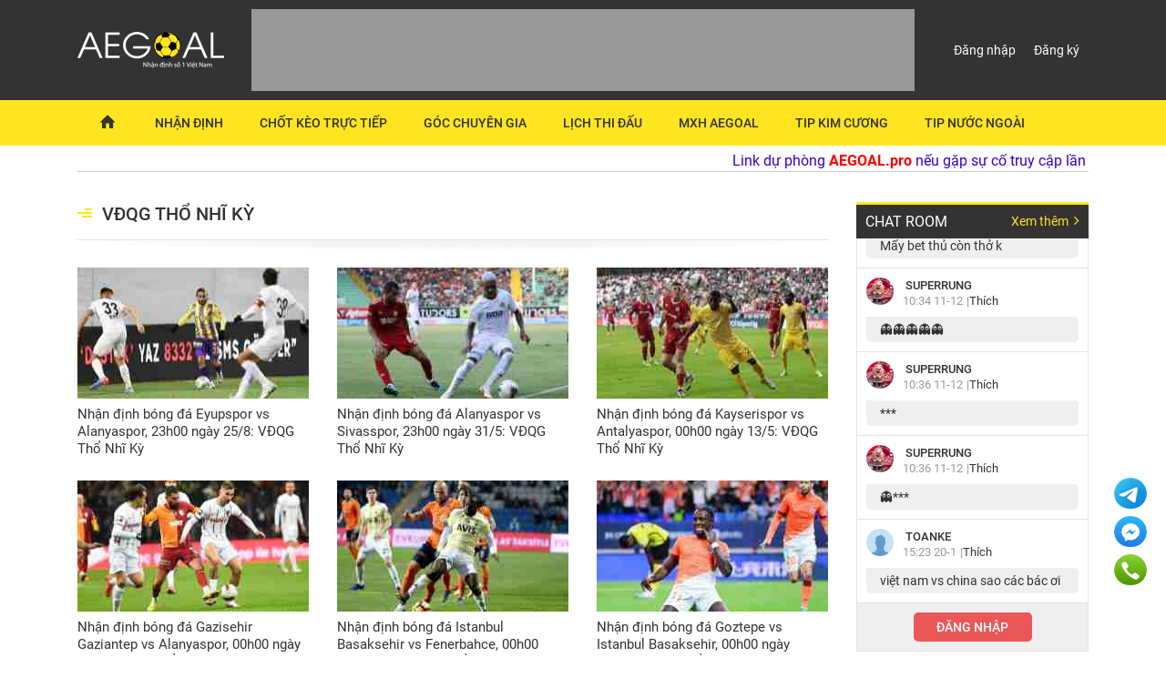

--- FILE ---
content_type: text/html; charset=UTF-8
request_url: https://aegoal.com/vdqg-tho-nhi-ky.html
body_size: 7812
content:
<!DOCTYPE html>
<html>
<head>
    <title>Nhận định bóng đá giải VĐQG Thổ Nhĩ Kỳ</title>
    <meta charset="UTF-8">
    <meta name="viewport" content="width=device-width, initial-scale=1">
    <meta name="keywords" content="VĐQG Thổ Nhĩ Kỳ"/>
    <meta name="description" content="Nhận định bóng đá, dự đoán các trận đấu xung quanh giải VĐQG Thổ Nhĩ Kỳ trên Aegoal. Dự đoán bóng đá, soi kèo các trận và bình luận cùng các chuyên gia nhận định chính xác nhất"/>
    <meta name="news_keywords" content="VĐQG Thổ Nhĩ Kỳ"/>

    <!-- for Facebook -->
    <meta property="og:title" content="Nhận định bóng đá giải VĐQG Thổ Nhĩ Kỳ"/>
    <meta property="og:image" content="https://aegoal.com/frontend/Images/889d8d65-8efd-4443-ab5f-4577e13c486a.jpg"/>
    <meta property="og:description" content="Nhận định bóng đá, dự đoán các trận đấu xung quanh giải VĐQG Thổ Nhĩ Kỳ trên Aegoal. Dự đoán bóng đá, soi kèo các trận và bình luận cùng các chuyên gia nhận định chính xác nhất"/>
    <meta property="og:type" content="article"/>
    <meta property="fb:admins" content=""/>
    <meta property="fb:pages" content="1486032515019580"/>
    <meta property="og:locale" content="vi_VN"/>
    <meta property="article:publisher" content="https://www.facebook.com/nhandinhbongdaegoal"/>
    <meta property="article:author" content="https://www.facebook.com/nhandinhbongdaegoal"/>
    <meta property="fb:app_id" content="763062017094163"/>

    <meta name="google-site-verification" content="XOWXjvUN-M4Ri08_JKnL12jiYTLghxAHVZQi8EJ87qY"/>

    <base href="https://aegoal.com">
    <meta name="csrf-token" content="Os5D8fxzI9ti5yxAmCAfv7lUYG4VmUCO0mDjvpmf"/>
    <meta name="user-token" content="" id="user-token">
    <meta name="user-id" content="0" id="user-id">
    <meta name="user-name"
          content=""
          id="user-name">
    <meta name="token" content="">

    <meta name="twitter:card" content="summary">
    <meta name="twitter:url" content="https://aegoal.com/vdqg-tho-nhi-ky.html">
    <meta name="twitter:title" content="Nhận định bóng đá giải VĐQG Thổ Nhĩ Kỳ">
    <meta name="twitter:description" content="Nhận định bóng đá, dự đoán các trận đấu xung quanh giải VĐQG Thổ Nhĩ Kỳ trên Aegoal. Dự đoán bóng đá, soi kèo các trận và bình luận cùng các chuyên gia nhận định chính xác nhất">
    <meta name="twitter:image"
          content="https://aegoal.com/frontend/Images/889d8d65-8efd-4443-ab5f-4577e13c486a.jpg">

    <meta itemprop="name" content="Nhận định bóng đá giải VĐQG Thổ Nhĩ Kỳ">
    <meta itemprop="description" content="Nhận định bóng đá, dự đoán các trận đấu xung quanh giải VĐQG Thổ Nhĩ Kỳ trên Aegoal. Dự đoán bóng đá, soi kèo các trận và bình luận cùng các chuyên gia nhận định chính xác nhất">
    <meta itemprop="image"
          content="https://aegoal.com/frontend/Images/889d8d65-8efd-4443-ab5f-4577e13c486a.jpg">
    <meta name="robots" content="index,follow">

    <link rel="canonical" href="https://aegoal1.com/vdqg-tho-nhi-ky.html">
    
<!--font-->
    <link rel="shortcut icon" href="/frontend/Images/favicon.ico"/>
    <link rel="stylesheet" href="/sites/css/fontello.css">
    <link rel="stylesheet" href="/sites/css/font.css">

    <link rel="stylesheet" type="text/css" href="/sites/css/slick-theme.css">
    <link rel="stylesheet" type="text/css" href="/sites/css/slick.css">

    <link rel="stylesheet" href="/sites/css/style.css?t=1">
    <link rel="stylesheet" href="/sites/css/custom.css?t=1">
    
    <script async='async' src='https://www.googletagservices.com/tag/js/gpt.js'></script>
    <script>
        var googletag = googletag || {};
        googletag.cmd = googletag.cmd || [];
    </script>

    <script>
        googletag.cmd.push(function () {
            googletag.defineSlot("/424536528/1387867_aegoal_320x100_mobile", [[320, 50], [320, 100]], "div-gpt-ad-1542954697875-0").addService(googletag.pubads());
            googletag.pubads().enableSingleRequest();
            googletag.enableServices();
        });
    </script>
    <!-- Google Tag Manager -->
    <script>(function (w, d, s, l, i) {
            w[l] = w[l] || [];
            w[l].push({
                "gtm.start":
                    new Date().getTime(), event: "gtm.js"
            });
            var f = d.getElementsByTagName(s)[0],
                j = d.createElement(s), dl = l != "dataLayer" ? "&l=" + l : "";
            j.async = true;
            j.src =
                "https://www.googletagmanager.com/gtm.js?id=" + i + dl;
            f.parentNode.insertBefore(j, f);
        })(window, document, "script", "dataLayer", "GTM-MZC3P33");</script>
    <!-- End Google Tag Manager -->
</head>

<body>
<div id="wapper">

<div class="adfloat" id="divBannerFloatLeft">
    </div>
<div class="adfloat" id="divBannerFloatRight">
    </div><!--header-->
<div class="header">
    <div class="main">
        <button class="button-menu"><i class="icon-menu"></i></button>
        <a href="https://aegoal.com" class="logo"><img src="/sites/images/logo.png"/></a>
        <div class="banner-head">
                                    <ins data-revive-zoneid="69" data-revive-id="ca446b0b5d7ce9a20e6ea86f3d553c82"></ins>
        </div>
        <div class="header-right">
                            <span class="box-login"><a href="https://aegoal.com/dang-nhap.html"> Đăng nhập</a><a
                            href="https://aegoal.com/dang-ky.html">Đăng ký</a></span>
                    </div>
    </div>
</div>
<div class="navi">
    <div class="main">
        <ul class="menu-top">
            
<li><a class="active" href="https://aegoal.com" title="Soi keo bong da"><i class="icon-home"></i> </a></li>
<li><a href="/nhan-dinh-bong-da.html" title="Nhan dinh bong da hom nay">Nhận định</a></li>
<li><a href="/chot-keo-truc-tiep.html" title="">Chốt kèo trực tiếp</a></li>
<li><a href="/goc-chuyen-gia.html" title="">Góc chuyên gia</a></li>
<li><a href="https://aegoal.pro/lich-thi-dau-bong-da.html" title="">Lịch thi đấu</a></li>
<li><a href="https://aegoal.pro/cong-dong-aegoal.html" title="">MXH AEGOAL</a></li>
<li><a href="https://aegoal.pro/lay-tip-kim-cuong.html" title="">Tip kim cương</a></li>
<li><a href="https://aegoal.pro/goi-tip-doc-lap.html" title="">Tip nước ngoài</a></li>
<li class="hidden-lg hidden-md"><a href="/tai-ung-dung-aegoal.html" title="">Ứng dụng AEGoal</a></li>
<li class="hidden-lg hidden-md"><a href="https://aegoal.pro/goc-chuyen-gia/huong-dan-chi-tiet-cach-cai-dat-nap-xu-va-nap-vip-tren-ung-dung-aegoal-c37547.html" title="">Hướng dẫn nạp XU, nạp VIP</a></li>
<li class="hidden-lg hidden-md"><a href="/tin-nhanh.html" title="">Tin nhanh</a></li>
<li class="hidden-lg hidden-md"><a href="https://aegoal.pro/nap-the.html" title="">Nạp xu</a></li>
<li class="hidden-lg hidden-md"><a href="/metropolitanos.html" title="">Metropolitanos</a></li>
        </ul>
    </div>
</div><div class="main  hidden-lg hidden-md hidden-sm ">
        <div class="pay-button-header">
        <a class="btn btn-sm btn-success" href="https://aegoal.com/nap-the.html"><i class="icon-database"></i>Nạp XU</a>
        <a class="btn btn-sm btn-success" href="https://aegoal.com/dang-ky-goi-vip.html"><i class=" icon-award"></i>Mua VIP</a>
            </div>
</div><div class="main">
        <marquee class="marquee" onmouseover="this.stop();" onmouseout="this.start();">
            <p><font color="#3300cc">Link dự phòng </font><span style="color:#ff0000;"><strong>AEGOAL.pro</strong></span><font color="#3300cc"> nếu gặp sự cố truy cập lần sau. Hotline hoặc kết bạn <strong>Telegram @</strong></font><span style="color:#ff0000;"><strong><span style="font-size: 18px;">aegoal</span> </strong></span><font color="#3300cc">để gặp Admin về các<span style="font-size:18px;"><strong> gói VIP cung cấp Tips chất lượng cao nhất</strong></span>. Nạp VIP AEGOAL qua Ví điện tử <strong>MoMo qua tài khoản số 0941303303</strong> và các hình thức khác...</font></p>
        </marquee>
    </div>
<!--end header-->
    <div class="hidden-md hidden-lg">
        <div class="main">
            <div class="" style="border: 1px solid #ffe51f;">
                <ul>
	<li style="padding: 5px;">Đăng ký tài khoản <strong>VIP </strong>để xem <a href="https://aegoal1.net/chot-keo-truc-tiep.html"><span style="color:#2980b9;"><strong>CHỐT KÈO TRỰC TIẾP</strong></span></a> và các <strong>TIP CHIẾN THẮNG</strong> cao nhất.</li>
	<li style="padding: 5px;">AEGoal cung cấp độc quyền chỉ từ 30k/ngày. Chát<em> </em><strong><span style="color:#ff0000;">Telegram </span>@aegoal </strong>hoặc gọi<strong> </strong><em>Admin theo số <strong>0941303303 để được hướng dẫn chi tiết.</strong></em></li>
</ul>
            </div>
    </div>
    </div>
        <div class="content">
        <div class="main  identify">
            <div class="box-left">
                                <h2 class="heading boder-bt">VĐQG Thổ Nhĩ Kỳ</h2>
                <!--1-->
                                                    <div class="full-width  bg_top">
                        <div class="box-identify mt-0">
                            <div class="row">
                                                                    <div class="col-4">
                                        <div class="item-new ">
                                            <div class="photo">
                                                <a href="https://aegoal.com/nhan-dinh-bong-da/nhan-dinh-bong-da-eyupspor-vs-alanyaspor-23h00-ngay-25-8-vdqg-tho-nhi-ky-c117017.html"
                                                   class="img"><img width="100%" height="100%"
                                                            src="https://aegoal.com/imagecache/post/upload/images/2025/08-2025/25/Eyupspor_2.jpg"></a>
                                                </div>
                                            <div class="info">
                                                <h3 class="title"><a
                                                            href="https://aegoal.com/nhan-dinh-bong-da/nhan-dinh-bong-da-eyupspor-vs-alanyaspor-23h00-ngay-25-8-vdqg-tho-nhi-ky-c117017.html">Nhận định bóng đá Eyupspor vs Alanyaspor, 23h00 ngày 25/8: VĐQG Thổ Nhĩ Kỳ</a>
                                                </h3>
                                            </div>
                                        </div>
                                    </div>
                                                                    <div class="col-4">
                                        <div class="item-new ">
                                            <div class="photo">
                                                <a href="https://aegoal.com/nhan-dinh-bong-da/nhan-dinh-bong-da-alanyaspor-vs-sivasspor-23h00-ngay-31-5-vdqg-tho-nhi-ky-c116571.html"
                                                   class="img"><img width="100%" height="100%"
                                                            src="https://aegoal.com/imagecache/post/upload/images/2025/05-2025/31/Alanyaspor_2.jpg"></a>
                                                </div>
                                            <div class="info">
                                                <h3 class="title"><a
                                                            href="https://aegoal.com/nhan-dinh-bong-da/nhan-dinh-bong-da-alanyaspor-vs-sivasspor-23h00-ngay-31-5-vdqg-tho-nhi-ky-c116571.html">Nhận định bóng đá Alanyaspor vs Sivasspor, 23h00 ngày 31/5: VĐQG Thổ Nhĩ Kỳ</a>
                                                </h3>
                                            </div>
                                        </div>
                                    </div>
                                                                    <div class="col-4">
                                        <div class="item-new ">
                                            <div class="photo">
                                                <a href="https://aegoal.com/nhan-dinh-bong-da/nhan-dinh-bong-da-kayserispor-vs-antalyaspor-00h00-ngay-13-5-vdqg-tho-nhi-ky-c116459.html"
                                                   class="img"><img width="100%" height="100%"
                                                            src="https://aegoal.com/imagecache/post/upload/images/2025/05-2025/12/Kayserispor_2.jpg"></a>
                                                </div>
                                            <div class="info">
                                                <h3 class="title"><a
                                                            href="https://aegoal.com/nhan-dinh-bong-da/nhan-dinh-bong-da-kayserispor-vs-antalyaspor-00h00-ngay-13-5-vdqg-tho-nhi-ky-c116459.html">Nhận định bóng đá Kayserispor vs Antalyaspor, 00h00 ngày 13/5: VĐQG Thổ Nhĩ Kỳ</a>
                                                </h3>
                                            </div>
                                        </div>
                                    </div>
                                                                    <div class="col-4">
                                        <div class="item-new ">
                                            <div class="photo">
                                                <a href="https://aegoal.com/nhan-dinh-bong-da/nhan-dinh-bong-da-gazisehir-gaziantep-vs-alanyaspor-00h00-ngay-10-5-vdqg-tho-nhi-ky-c116441.html"
                                                   class="img"><img width="100%" height="100%"
                                                            src="https://aegoal.com/imagecache/post/upload/images/2025/05-2025/09/Gaziantep_2.jpg"></a>
                                                </div>
                                            <div class="info">
                                                <h3 class="title"><a
                                                            href="https://aegoal.com/nhan-dinh-bong-da/nhan-dinh-bong-da-gazisehir-gaziantep-vs-alanyaspor-00h00-ngay-10-5-vdqg-tho-nhi-ky-c116441.html">Nhận định bóng đá Gazisehir Gaziantep vs Alanyaspor, 00h00 ngày 10/5: VĐQG Thổ Nhĩ Kỳ</a>
                                                </h3>
                                            </div>
                                        </div>
                                    </div>
                                                                    <div class="col-4">
                                        <div class="item-new ">
                                            <div class="photo">
                                                <a href="https://aegoal.com/nhan-dinh-bong-da/nhan-dinh-bong-da-istanbul-basaksehir-vs-fenerbahce-00h00-ngay-10-5-vdqg-tho-nhi-ky-c116440.html"
                                                   class="img"><img width="100%" height="100%"
                                                            src="https://aegoal.com/imagecache/post/upload/images/2025/05-2025/09/Istanbul_2.jpg"></a>
                                                </div>
                                            <div class="info">
                                                <h3 class="title"><a
                                                            href="https://aegoal.com/nhan-dinh-bong-da/nhan-dinh-bong-da-istanbul-basaksehir-vs-fenerbahce-00h00-ngay-10-5-vdqg-tho-nhi-ky-c116440.html">Nhận định bóng đá Istanbul Basaksehir vs Fenerbahce, 00h00 ngày 10/5: VĐQG Thổ Nhĩ Kỳ</a>
                                                </h3>
                                            </div>
                                        </div>
                                    </div>
                                                                    <div class="col-4">
                                        <div class="item-new ">
                                            <div class="photo">
                                                <a href="https://aegoal.com/nhan-dinh-bong-da/nhan-dinh-bong-da-goztepe-vs-istanbul-basaksehir-00h00-ngay-29-04-vdqg-tho-nhi-ky-c116383.html"
                                                   class="img"><img width="100%" height="100%"
                                                            src="https://aegoal.com/imagecache/post/upload/images/2025/04-2025/28/Goztepe_2.jpg"></a>
                                                </div>
                                            <div class="info">
                                                <h3 class="title"><a
                                                            href="https://aegoal.com/nhan-dinh-bong-da/nhan-dinh-bong-da-goztepe-vs-istanbul-basaksehir-00h00-ngay-29-04-vdqg-tho-nhi-ky-c116383.html">Nhận định bóng đá Goztepe vs Istanbul Basaksehir, 00h00 ngày 29/04: VĐQG Thổ Nhĩ Kỳ</a>
                                                </h3>
                                            </div>
                                        </div>
                                    </div>
                                                                    <div class="col-4">
                                        <div class="item-new ">
                                            <div class="photo">
                                                <a href="https://aegoal.com/nhan-dinh-bong-da/nhan-dinh-bong-da-besiktas-vs-hatayspor-00h00-ngay-26-04-vdqg-tho-nhi-ky-c116362.html"
                                                   class="img"><img width="100%" height="100%"
                                                            src="https://aegoal.com/imagecache/post/upload/images/2025/04-2025/25/Besiktas_2.jpg"></a>
                                                </div>
                                            <div class="info">
                                                <h3 class="title"><a
                                                            href="https://aegoal.com/nhan-dinh-bong-da/nhan-dinh-bong-da-besiktas-vs-hatayspor-00h00-ngay-26-04-vdqg-tho-nhi-ky-c116362.html">Nhận định bóng đá Besiktas vs Hatayspor, 00h00 ngày 26/04: VĐQG Thổ Nhĩ Kỳ</a>
                                                </h3>
                                            </div>
                                        </div>
                                    </div>
                                                                    <div class="col-4">
                                        <div class="item-new ">
                                            <div class="photo">
                                                <a href="https://aegoal.com/nhan-dinh-bong-da/nhan-dinh-bong-da-galatasaray-vs-bodrum-00h00-ngay-19-04-vdqg-tho-nhi-ky-c116286.html"
                                                   class="img"><img width="100%" height="100%"
                                                            src="https://aegoal.com/imagecache/post/upload/images/2025/04-2025/18/Galatasaray_2.jpg"></a>
                                                </div>
                                            <div class="info">
                                                <h3 class="title"><a
                                                            href="https://aegoal.com/nhan-dinh-bong-da/nhan-dinh-bong-da-galatasaray-vs-bodrum-00h00-ngay-19-04-vdqg-tho-nhi-ky-c116286.html">Nhận định bóng đá Galatasaray vs Bodrum, 00h00 ngày 19/04: VĐQG Thổ Nhĩ Kỳ</a>
                                                </h3>
                                            </div>
                                        </div>
                                    </div>
                                                                    <div class="col-4">
                                        <div class="item-new ">
                                            <div class="photo">
                                                <a href="https://aegoal.com/nhan-dinh-bong-da/nhan-dinh-bong-da-samsunspor-vs-galatasaray-00h00-ngay-12-04-vdqg-tho-nhi-ky-c116218.html"
                                                   class="img"><img width="100%" height="100%"
                                                            src="https://aegoal.com/imagecache/post/upload/images/2025/04-2025/11/Samsunspor_2.jpg"></a>
                                                </div>
                                            <div class="info">
                                                <h3 class="title"><a
                                                            href="https://aegoal.com/nhan-dinh-bong-da/nhan-dinh-bong-da-samsunspor-vs-galatasaray-00h00-ngay-12-04-vdqg-tho-nhi-ky-c116218.html">Nhận định bóng đá Samsunspor vs Galatasaray, 00h00 ngày 12/04: VĐQG Thổ Nhĩ Kỳ</a>
                                                </h3>
                                            </div>
                                        </div>
                                    </div>
                                                                    <div class="col-4">
                                        <div class="item-new ">
                                            <div class="photo">
                                                <a href="https://aegoal.com/nhan-dinh-bong-da/nhan-dinh-bong-da-kasimpasa-vs-besiktas-00h00-ngay-08-04-vdqg-tho-nhi-ky-c116198.html"
                                                   class="img"><img width="100%" height="100%"
                                                            src="https://aegoal.com/imagecache/post/upload/images/2025/04-2025/07/Kasimpasa_2.jpg"></a>
                                                </div>
                                            <div class="info">
                                                <h3 class="title"><a
                                                            href="https://aegoal.com/nhan-dinh-bong-da/nhan-dinh-bong-da-kasimpasa-vs-besiktas-00h00-ngay-08-04-vdqg-tho-nhi-ky-c116198.html">Nhận định bóng đá Kasimpasa vs Besiktas, 00h00 ngày 08/04: VĐQG Thổ Nhĩ Kỳ</a>
                                                </h3>
                                            </div>
                                        </div>
                                    </div>
                                                                    <div class="col-4">
                                        <div class="item-new ">
                                            <div class="photo">
                                                <a href="https://aegoal.com/nhan-dinh-bong-da/nhan-dinh-bong-da-eyupspor-vs-istanbul-basaksehir-00h00-ngay-01-04-vdqg-tho-nhi-ky-c116161.html"
                                                   class="img"><img width="100%" height="100%"
                                                            src="https://aegoal.com/imagecache/post/upload/images/2025/03-2025/31/Eyupspor_2.jpg"></a>
                                                </div>
                                            <div class="info">
                                                <h3 class="title"><a
                                                            href="https://aegoal.com/nhan-dinh-bong-da/nhan-dinh-bong-da-eyupspor-vs-istanbul-basaksehir-00h00-ngay-01-04-vdqg-tho-nhi-ky-c116161.html">Nhận định bóng đá Eyupspor vs Istanbul Basaksehir, 00h00 ngày 01/04: VĐQG Thổ Nhĩ Kỳ</a>
                                                </h3>
                                            </div>
                                        </div>
                                    </div>
                                                                    <div class="col-4">
                                        <div class="item-new ">
                                            <div class="photo">
                                                <a href="https://aegoal.com/nhan-dinh-bong-da/nhan-dinh-bong-da-antalyaspor-vs-alanyaspor-20h00-ngay-28-03-vdqg-tho-nhi-ky-c116141.html"
                                                   class="img"><img width="100%" height="100%"
                                                            src="https://aegoal.com/imagecache/post/upload/images/2025/03-2025/28/Antalyaspor_2.jpg"></a>
                                                </div>
                                            <div class="info">
                                                <h3 class="title"><a
                                                            href="https://aegoal.com/nhan-dinh-bong-da/nhan-dinh-bong-da-antalyaspor-vs-alanyaspor-20h00-ngay-28-03-vdqg-tho-nhi-ky-c116141.html">Nhận định bóng đá Antalyaspor vs Alanyaspor, 20h00 ngày 28/03: VĐQG Thổ Nhĩ Kỳ</a>
                                                </h3>
                                            </div>
                                        </div>
                                    </div>
                                                                    <div class="col-4">
                                        <div class="item-new ">
                                            <div class="photo">
                                                <a href="https://aegoal.com/nhan-dinh-bong-da/nhan-dinh-bong-da-bodrum-fk-vs-fenerbahce-00h30-ngay-29-03-vdqg-tho-nhi-ky-c116142.html"
                                                   class="img"><img width="100%" height="100%"
                                                            src="https://aegoal.com/imagecache/post/upload/images/2025/03-2025/28/Borum_2.jpg"></a>
                                                </div>
                                            <div class="info">
                                                <h3 class="title"><a
                                                            href="https://aegoal.com/nhan-dinh-bong-da/nhan-dinh-bong-da-bodrum-fk-vs-fenerbahce-00h30-ngay-29-03-vdqg-tho-nhi-ky-c116142.html">Nhận định bóng đá Bodrum FK vs Fenerbahce, 00h30 ngày 29/03: VĐQG Thổ Nhĩ Kỳ</a>
                                                </h3>
                                            </div>
                                        </div>
                                    </div>
                                                                    <div class="col-4">
                                        <div class="item-new ">
                                            <div class="photo">
                                                <a href="https://aegoal.com/nhan-dinh-bong-da/nhan-dinh-bong-da-galatasaray-vs-antalyaspor-00h30-ngay-15-03-vdqg-tho-nhi-ky-c116046.html"
                                                   class="img"><img width="100%" height="100%"
                                                            src="https://aegoal.com/imagecache/post/upload/images/2025/03-2025/14/Galatasaray_2.jpg"></a>
                                                </div>
                                            <div class="info">
                                                <h3 class="title"><a
                                                            href="https://aegoal.com/nhan-dinh-bong-da/nhan-dinh-bong-da-galatasaray-vs-antalyaspor-00h30-ngay-15-03-vdqg-tho-nhi-ky-c116046.html">Nhận định bóng đá Galatasaray vs Antalyaspor, 00h30 ngày 15/03: VĐQG Thổ Nhĩ Kỳ</a>
                                                </h3>
                                            </div>
                                        </div>
                                    </div>
                                                                    <div class="col-4">
                                        <div class="item-new ">
                                            <div class="photo">
                                                <a href="https://aegoal.com/nhan-dinh-bong-da/nhan-dinh-bong-da-besiktas-vs-gazisehir-gaziantep-00h30-ngay-11-03-vdqg-tho-nhi-ky-c116016.html"
                                                   class="img"><img width="100%" height="100%"
                                                            src="https://aegoal.com/imagecache/post/upload/images/2025/03-2025/10/Besiktas_2.jpg"></a>
                                                </div>
                                            <div class="info">
                                                <h3 class="title"><a
                                                            href="https://aegoal.com/nhan-dinh-bong-da/nhan-dinh-bong-da-besiktas-vs-gazisehir-gaziantep-00h30-ngay-11-03-vdqg-tho-nhi-ky-c116016.html">Nhận định bóng đá Besiktas vs Gazisehir Gaziantep, 00h30 ngày 11/03: VĐQG Thổ Nhĩ Kỳ</a>
                                                </h3>
                                            </div>
                                        </div>
                                    </div>
                                                                    <div class="col-4">
                                        <div class="item-new ">
                                            <div class="photo">
                                                <a href="https://aegoal.com/nhan-dinh-bong-da/nhan-dinh-bong-da-bodrum-vs-kasimpasa-00h30-ngay-08-03-vdqg-tho-nhi-ky-c115986.html"
                                                   class="img"><img width="100%" height="100%"
                                                            src="https://aegoal.com/imagecache/post/upload/images/2025/03-2025/07/Bodrum_2.jpg"></a>
                                                </div>
                                            <div class="info">
                                                <h3 class="title"><a
                                                            href="https://aegoal.com/nhan-dinh-bong-da/nhan-dinh-bong-da-bodrum-vs-kasimpasa-00h30-ngay-08-03-vdqg-tho-nhi-ky-c115986.html">Nhận định bóng đá Bodrum vs Kasimpasa, 00h30 ngày 08/03: VĐQG Thổ Nhĩ Kỳ</a>
                                                </h3>
                                            </div>
                                        </div>
                                    </div>
                                                                    <div class="col-4">
                                        <div class="item-new ">
                                            <div class="photo">
                                                <a href="https://aegoal.com/nhan-dinh-bong-da/nhan-dinh-bong-da-gazisehir-gaziantep-vs-eyupspor-20h00-ngay-03-03-vdqg-tho-nhi-ky-c115949.html"
                                                   class="img"><img width="100%" height="100%"
                                                            src="https://aegoal.com/imagecache/post/upload/images/2025/03-2025/03/Gaziantep_2.jpg"></a>
                                                </div>
                                            <div class="info">
                                                <h3 class="title"><a
                                                            href="https://aegoal.com/nhan-dinh-bong-da/nhan-dinh-bong-da-gazisehir-gaziantep-vs-eyupspor-20h00-ngay-03-03-vdqg-tho-nhi-ky-c115949.html">Nhận định bóng đá Gazisehir Gaziantep vs Eyupspor, 20h00 ngày 03/03: VĐQG Thổ Nhĩ Kỳ</a>
                                                </h3>
                                            </div>
                                        </div>
                                    </div>
                                                                    <div class="col-4">
                                        <div class="item-new ">
                                            <div class="photo">
                                                <a href="https://aegoal.com/nhan-dinh-bong-da/nhan-dinh-bong-da-goztepe-vs-samsunspor-00h30-ngay-04-03-vdqg-tho-nhi-ky-c115953.html"
                                                   class="img"><img width="100%" height="100%"
                                                            src="https://aegoal.com/imagecache/post/upload/images/2025/03-2025/03/Goztepe_2.jpg"></a>
                                                </div>
                                            <div class="info">
                                                <h3 class="title"><a
                                                            href="https://aegoal.com/nhan-dinh-bong-da/nhan-dinh-bong-da-goztepe-vs-samsunspor-00h30-ngay-04-03-vdqg-tho-nhi-ky-c115953.html">Nhận định bóng đá Goztepe vs Samsunspor, 00h30 ngày 04/03: VĐQG Thổ Nhĩ Kỳ</a>
                                                </h3>
                                            </div>
                                        </div>
                                    </div>
                                                                    <div class="col-4">
                                        <div class="item-new ">
                                            <div class="photo">
                                                <a href="https://aegoal.com/nhan-dinh-bong-da/nhan-dinh-bong-da-galatasaray-vs-fenerbahce-00h00-ngay-25-02-vdqg-tho-nhi-ky-c115897.html"
                                                   class="img"><img width="100%" height="100%"
                                                            src="https://aegoal.com/imagecache/post/upload/images/2025/02-2025/24/Galatasaray_2.jpg"></a>
                                                </div>
                                            <div class="info">
                                                <h3 class="title"><a
                                                            href="https://aegoal.com/nhan-dinh-bong-da/nhan-dinh-bong-da-galatasaray-vs-fenerbahce-00h00-ngay-25-02-vdqg-tho-nhi-ky-c115897.html">Nhận định bóng đá Galatasaray vs Fenerbahce, 00h00 ngày 25/02: VĐQG Thổ Nhĩ Kỳ</a>
                                                </h3>
                                            </div>
                                        </div>
                                    </div>
                                                                    <div class="col-4">
                                        <div class="item-new ">
                                            <div class="photo">
                                                <a href="https://aegoal.com/nhan-dinh-bong-da/nhan-dinh-bong-da-eyupspor-vs-besiktas-00h00-ngay-22-02-vdqg-tho-nhi-ky-c115869.html"
                                                   class="img"><img width="100%" height="100%"
                                                            src="https://aegoal.com/imagecache/post/upload/images/2025/02-2025/21/Eyupspor_2.jpg"></a>
                                                </div>
                                            <div class="info">
                                                <h3 class="title"><a
                                                            href="https://aegoal.com/nhan-dinh-bong-da/nhan-dinh-bong-da-eyupspor-vs-besiktas-00h00-ngay-22-02-vdqg-tho-nhi-ky-c115869.html">Nhận định bóng đá Eyupspor vs Besiktas, 00h00 ngày 22/02: VĐQG Thổ Nhĩ Kỳ</a>
                                                </h3>
                                            </div>
                                        </div>
                                    </div>
                                                            </div>
                        </div>
                        <div class="text-center">
    <ul class="pagination">
                                                                                                                            <li class="paginate_button active"><a href="javascript:void(0)">1</a></li>
                                                                                                                                <li class="paginate_button "><a href="https://aegoal.com/vdqg-tho-nhi-ky.html?trang=2">2</a></li>
                                                                                                                                                            <li class="paginate_button "><a href="https://aegoal.com/vdqg-tho-nhi-ky.html?trang=3">3</a></li>
                                                                                                                                                            <li class="paginate_button "><a href="https://aegoal.com/vdqg-tho-nhi-ky.html?trang=4">4</a></li>
                                                                                                                                                            <li class="paginate_button "><a href="https://aegoal.com/vdqg-tho-nhi-ky.html?trang=5">5</a></li>
                                                                                                                                                                                                                                                                                                                                                                                                                                                                                                                                                                                                                                                                                                                            <li class="paginate_button next"><a href="https://aegoal.com/vdqg-tho-nhi-ky.html?trang=2">Trang sau</a></li>
            </ul>
</div>
                    </div>
                                                            </div>
            <div class="c-column">
                <div id="root-chatlive">

</div>
                                <div class="mt-30">
                    <div class="box-vip">
    <h2 class="heading">
        <a href="https://aegoal.com/danh-sach-tin-vip.html">Box Vip</a>
        <a href="https://aegoal.com/thanh-vien-vip.html" class="more">Thành viên VIP <i class="icon-angle-right"></i></a>
    </h2>
    <ul class="list">
        <li><a class="tipkc" href="https://aegoal.com/lay-tip-kim-cuong.html"><i class="icon-diamond"></i> TIP KIM CƯƠNG</a></li>
        <li><a class="tipdl" href="https://aegoal.com/goi-tip-doc-lap.html"><i class="icon-right-small"></i> Lấy TIP theo trận</a></li>
                                    <li><a href="https://aegoal.com/chot-keo-truc-tiep/chot-keo-bong-co-tung-khung-gio-cung-aegoal-ngay-02-6-c112997.html"><i
                                class="icon-right-small"></i>CHỐT KÈO bóng cỏ từng khung giờ cùng AEGOAL ngày 02/6</a></li>
                            <li><a href="https://aegoal.com/chot-keo-truc-tiep/chot-keo-bong-co-tung-khung-gio-cung-aegoal-ngay-01-6-c112985.html"><i
                                class="icon-right-small"></i>CHỐT KÈO bóng cỏ từng khung giờ cùng AEGOAL ngày 01/6</a></li>
                            <li><a href="https://aegoal.com/chot-keo-truc-tiep/chot-keo-bong-co-tung-khung-gio-cung-aegoal-ngay-31-5-c112975.html"><i
                                class="icon-right-small"></i>CHỐT KÈO bóng cỏ từng khung giờ cùng AEGOAL ngày 31/5</a></li>
                            <li><a href="https://aegoal.com/chot-keo-truc-tiep/chot-keo-bong-co-tung-khung-gio-cung-aegoal-ngay-30-5-c112959.html"><i
                                class="icon-right-small"></i>CHỐT KÈO bóng cỏ từng khung giờ cùng AEGOAL ngày 30/5</a></li>
                        </ul>
</div>                </div>
                <h2 class="heading">Nhận định hôm nay</h2>
        <ul class="list-new-item mb-0">
                            <li>
                    <a href="https://aegoal.com/nhan-dinh-bong-da/tip-live-bong-da-truc-tiep-ngay-24-1-soi-keo-aegoal-tung-gio-c117321.html">TIP LIVE bóng đá trực tiếp ngày 24/1: Soi kèo AEGOAL từng giờ</a>
                </li>
                    </ul>
                <div class="hidden-sm">
            <h2 class="heading-2"> nhận định bóng đá</h2>
            <ul class="list-new-item">
                                    <li><a href="https://aegoal.com/ngoai-hang-anh.html">Nhận định bóng đá Ngoại Hạng Anh</a></li>
                                    <li><a href="https://aegoal.com/cup-c1-chau-au.html">Nhận định bóng đá Cúp C1 Châu Âu</a></li>
                                    <li><a href="https://aegoal.com/vong-loai-euro-2024.html">Nhận định bóng đá Vòng loại Euro  2024</a></li>
                                    <li><a href="https://aegoal.com/vddqg-tay-ban-nha.html">Nhận định bóng đá VĐQG Tây Ban Nha</a></li>
                                    <li><a href="https://aegoal.com/vdqg-duc.html">Nhận định bóng đá VĐQG Đức</a></li>
                                    <li><a href="https://aegoal.com/vdqg-italia.html">Nhận định bóng đá VĐQG Italia</a></li>
                                    <li><a href="https://aegoal.com/vdqg-phap.html">Nhận định bóng đá VĐQG Pháp</a></li>
                            </ul>
        </div>
                    <div class="full-width mt-30">
    <div class="fb-page" data-href="https://www.facebook.com/nhandinhbongdaegoal/" data-tabs="timeline" data-small-header="false"
         data-adapt-container-width="true" data-hide-cover="false" data-show-facepile="false">
        <blockquote cite="https://www.facebook.com/nhandinhbongdaegoal/" class="fb-xfbml-parse-ignore"><a
                    href="https://www.facebook.com/nhandinhbongdaegoal/">Tạp chí bóng đá AEGoal</a></blockquote>
    </div>
</div>
            </div>
        </div>
    </div>
    <!--footer-->
<div class="footer">
    <div class="main">
        <div class="list-ft">
            <div class="row">
                <div class="col">
                    <a href="https://aegoal.com"><img class="logo"
                                                                  src="/sites/images//logo.png"/></a>
                    <p class="text">
                        Chuyên trang nhận định thống kế tổng hợp tin tức bóng đá dành cho tất cả những ai yêu thích Bóng
                        Đá - Thể Thao
					</p>
					
                    <p>
                        Mọi thông tin đều cập nhật từ internet người dùng đồng ý và cân nhắc nội dụng mà minh muốn xem.
                    </p>
                    <a target="_blank" rel="nofollow"
                       href="https://aegoal.com/download/android?utm_source=web&utm_medium=click&utm_campaign=APP-ANDROID">
                        <img src="/sites/images//icon-googleplay.png"/>
                    </a>
                    <a target="_blank" rel="nofollow"
                       href="https://aegoal.com/download/ios?utm_source=web&utm_medium=click&utm_campaign=APP-IOS">
                        <img src="/sites/images//icon-ios.png"/>
                    </a>
                </div>
                <div class="col">
                    <h2 class="title">thông tin</h2>
                    <h3 class="link"><a href="tel:0941303303"><i class="icon-phone"></i> 0941.303.303</a></h3>
                    <h3 class="link"><a href="http://zalo.me/0941303303"><img src="/frontend/Images/zalo.png"
                                                                              style="width: 16px;"> 0941.303.303</a>
                    </h3>
                    <h3 class="link"><a href="https://t.me/aegoal"><img src="/sites/images/icons8-telegram-app-48.png"
                                                                              style="width: 22px;">Telegram</a>
                    </h3>
                    <h3 class="link color-gold"><a href="https://aegoal.com/dieu-khoan-dich-vu.html">Điều khoản dịch vụ</a>
                    </h3>
                    <h3 class="link"><a href="/cdn-cgi/l/email-protection#1a7b7f7d757b7634747f6e5a7d777b737634797577"><i class="icon-mail"></i><span class="__cf_email__" data-cfemail="335256545c525f1d5d564773545e525a5f1d505c5e">[email&#160;protected]</span></a>
                    </h3>
                    <h3 class="link"><a href="https://www.facebook.com/nhandinhbongdaegoal"><i
                                    class=" icon-facebook-rect"></i>AEGoal - football</a> | <a href="https://aegoal.com/rss">Rss <i class="icon-rss text-warning"></i></a></h3>
                </div>
                <div class="col-2">
                    <h2 class="title">Giải đấu</h2>

                    <h3 class="link"><a
                                href="https://aegoal.com/ngoai-hang-anh.html">Ngoại Hạng Anh </a></h3>
                    <h3 class="link"><a href="https://aegoal.com/tag/serie-a.html">Serie A </a></h3>
                    <h3 class="link"><a href="https://aegoal.com/tag/premier-league.html">Champions League </a></h3>
                    <h3 class="link"><a href="https://aegoal.com/tag/la-liga.html">La Liga </a></h3>
                    <h3 class="link"><a href="https://aegoal.com/tag/bundesliga.html">Bundesliga </a></h3>
                    <h3 class="link"><a href="https://aegoal.com/vong-loai-euro-2020.html">Vòng loại Euro 2020 </a></h3>
                    <h3 class="link"><a href="https://aegoal.com/vong-loai-wc-2022-chau-a.html">Vòng loại WC 2022 Châu Á </a></h3>
                    
                </div>
                <div class="col-2">
                    <h2 class="title">đội bóng</h2>
                    <h3 class="link"><a href="https://aegoal.com/tag/real-madrid.html">Real Madrid </a></h3>
                    <h3 class="link"><a href="https://aegoal.com/tag/man-city.html">Man City </a></h3>
                    <h3 class="link"><a href="https://aegoal.com/tag/chelsea.html">Chelsea </a></h3>
                    <h3 class="link"><a href="https://aegoal.com/tag/MU.html">Manchester United - MU </a></h3>
                    <h3 class="link"><a href="https://aegoal.com/tag/bayern-munich.html">Bayern Munich</a></h3>
                    <h3 class="link"><a href="https://aegoal.com/tag/liverpool.html">Liverpool</a></h3>
                    <h3 class="link"><a href="https://aegoal.com/tag/barcelona.html">Barcelona</a></h3>
                    <h3 class="link"><a href="https://aegoal.com/tag/psg.html">PSG</a></h3>
                    <h3 class="link"><a href="https://aegoal.com/tag/atletico-madrid.html">Atletico Madrid</a></h3>
                    <h3 class="link"><a href="https://aegoal.com/tag/olympiakos.html">Olympiakos</a></h3>
                    

                </div>
                <div class="col-2">
                    <h2 class="title">từ khóa</h2>

                    <h3 class="link"><a
                                href="https://aegoal.com/goc-chuyen-gia/chuyen-gia-quang-huy-tung-bung-man-city-kho-han-atletico-c2718.html">Kèo
                            bóng đá </a></h3>
                    <h3 class="link"><a href="https://aegoal.com/nhan-dinh-bong-da.html">Nhan dinh bong da </a></h3>
                    <h3 class="link"><a href="https://aegoal.com/nhan-dinh-bong-da.html">Du doan bong da </a></h3>
                    <h3 class="link"><a href="https://aegoal.com/chot-keo-truc-tiep.html">Keo bong da </a></h3>
                    <h3 class="link"><a href="https://aegoal.com/goc-chuyen-gia.html">Keo nha cai </a></h3>
                    <h3 class="link"><a
                                href="https://aegoal.com/goc-chuyen-gia/soi-keo-tai-xiu-sang-gia-nhat-ngay-13-09-c2719.html">Kèo
                            tài xỉu </a></h3>
                    <h3 class="link"><a
                                href="https://aegoal.com/nhan-dinh-bong-da/nhan-dinh-u19-campuchia-vs-u19-lao-16h00-ngay-14-9-dan-mat-hang-xom-c2732.html">Nhan
                            dinh bong da hom nay </a></h3>
                </div>
            </div>
        </div>
    </div>
    <div class="float-contact">
        <a href="https://t.me/aegoal"><button class="chat-telegram">
            </button></a>
        <a href="https://m.me/nhandinhbongdaegoal/"><button class="chat-face">
            </button></a>
        <a href="tel:0941303303"><button class="hotline">
            </button></a>
    </div>
    <div class="copyright">© Copyright 2019 aegoal.com</div>
</div>
    <!--end footer-->
    <a href="javascript:void(0)" class="icon_top"></a>
</div>
<div id="fb-root"></div>
<!-- jQuery Version 1.11.0 -->
<script data-cfasync="false" src="/cdn-cgi/scripts/5c5dd728/cloudflare-static/email-decode.min.js"></script><script src="https://cdnjs.cloudflare.com/ajax/libs/jquery/3.4.1/jquery.min.js" type="text/javascript"></script>
<script src="/sites/js/bootstrap.min.js"></script>
<script src="/sites/js/slick.min.js" type="text/javascript" charset="utf-8"></script>
<script src="/sites/js/slide.js" type="text/javascript"></script>
<script src="/sites/js/defaul.js" type="text/javascript"></script>
    <script src="/js/app.js?t=4"></script>


<script src="js/google-platform.js" async defer>
    {
        lang: "vi"
    }
</script>


<!-- Person -->
<script type="application/ld+json">
{
  "@context": "http://schema.org/",
  "@type": "Person",
  "name": "AEGOAL Dự đoán",
  "alternateName": "Nhận định dự đoán AEGOAL",
  "url": "https://aegoal.com",
  "image": "https://aegoal.com/frontend/Images/889d8d65-8efd-4443-ab5f-4577e13c486a.jpg",
  "jobTitle": "Nhận định bóng đá, Dự đoán bóng đá, Soi keo hàng ngày",
  "sameAs": [
    "https://www.facebook.com/chuyengiathienminh",
    "https://twitter.com/AEGOAL1",
    "https://www.instapaper.com/u/folder/3723598/aegoal",
    "https://app.bitly.com/Bi8t3wZsdpC/bitlinks",
    "https://soikeo-dudoanbongda.blogspot.com/",
    "https://buffer.com/app/profile/5b861b78c62341cd67e1536d",
    "https://www.diigo.com/user/aegoal",
    "https://drive.google.com/drive/folders/1Cw7YE3dTKVAYjFyp2hlUIiQtXmNPB7mj?usp=sharing",
    "https://1drv.ms/f/s!Av60J0gXQP-GaY1GBOWTG658cgk",
    "https://aegoalnet888.tumblr.com/",
    "https://www.pinterest.com/aegoalnet/nhan-dinh-bong-da-aegoal/"
  ],
  "worksFor": {
    "@type": "Organization",
    "name": "AEGOAL.NET"
  }
}











</script>

<script type="application/ld+json">
    {
      "@context": "https://schema.org",
      "@type": "Organization",
      "url": "https://aegoal.com",
      "logo": "https://aegoal.com/frontend/Images/logo_schema-main.png",
      "sameAs": [
        "https://www.facebook.com/nhandinhbongdaegoal",
        "https://twitter.com/AEGOAL1",
        "https://www.instapaper.com/u/folder/3723598/aegoal",
        "https://app.bitly.com/Bi8t3wZsdpC/bitlinks",
        "https://soikeo-dudoanbongda.blogspot.com/",
        "https://buffer.com/app/profile/5b861b78c62341cd67e1536d",
        "https://www.diigo.com/user/aegoal",
        "https://drive.google.com/drive/folders/1Cw7YE3dTKVAYjFyp2hlUIiQtXmNPB7mj?usp=sharing",
        "https://1drv.ms/f/s!Av60J0gXQP-GaY1GBOWTG658cgk",
        "https://aegoalnet888.tumblr.com/",
        "https://www.pinterest.com/aegoalnet/nhan-dinh-bong-da-aegoal/"
      ]
    }








</script>

<!-- Org -->
<script type="application/ld+json">
{
  "@context": "http://schema.org",
  "@type": "NGO",
  "name": "AEGOAL.NET",
  "alternateName": "Nhận định bóng đá",
  "url": "https://aegoal.com",
  "logo": "https://aegoal.com/frontend/Images/logo_schema-main.png",
  "sameAs": [
    "https://www.facebook.com/nhandinhbongdaegoal",
    "https://twitter.com/AEGOAL1",
    "https://www.instapaper.com/u/folder/3723598/aegoal",
    "https://app.bitly.com/Bi8t3wZsdpC/bitlinks",
    "https://soikeo-dudoanbongda.blogspot.com/",
    "https://buffer.com/app/profile/5b861b78c62341cd67e1536d",
    "https://www.diigo.com/user/aegoal",
    "https://drive.google.com/drive/folders/1Cw7YE3dTKVAYjFyp2hlUIiQtXmNPB7mj?usp=sharing",
    "https://1drv.ms/f/s!Av60J0gXQP-GaY1GBOWTG658cgk",
    "https://aegoalnet888.tumblr.com/",
    "https://www.pinterest.com/aegoalnet/nhan-dinh-bong-da-aegoal/"
  ],
  "contactPoint": {
    "@type": "ContactPoint",
    "telephone": "+84941303303",
    "contactType": "customer service",
    "contactOption": "TollFree",
    "areaServed": "VN",
    "availableLanguage": "Vietnamese"
  }
}











</script>

<!-- Local -->
<script type="application/ld+json">
{
  "@context": "http://schema.org",
  "@type": "ProfessionalService",
  "name": "Nhận định bóng đá AEGOAL",
  "image": "https://aegoal.com/frontend/Images/889d8d65-8efd-4443-ab5f-4577e13c486a.jpg",
  "@id": "https://aegoal.com/frontend/Images/889d8d65-8efd-4443-ab5f-4577e13c486a.jpg",
  "url": "https://aegoal.com",
  "telephone": "+84941303303",
  "priceRange": "5000-1000000",
  "address": {
    "@type": "PostalAddress",
    "streetAddress": "Láng Thượng",
    "addressLocality": "Hà Nội",
    "postalCode": "100000",
    "addressCountry": "VN"
  },
  "geo": {
    "@type": "GeoCoordinates",
    "latitude": 21.0178355,
    "longitude": 105.8007615
  },
  "openingHoursSpecification": {
    "@type": "OpeningHoursSpecification",
    "dayOfWeek": [
      "Monday",
      "Tuesday",
      "Wednesday",
      "Thursday",
      "Friday",
      "Saturday",
      "Sunday"
    ],
    "opens": "08",
    "closes": "22:00"
  },
  "sameAs": [
    "https://www.facebook.com/nhandinhbongdaegoal",
    "https://twitter.com/AEGOAL1",
    "https://www.instapaper.com/u/folder/3723598/aegoal",
    "https://app.bitly.com/Bi8t3wZsdpC/bitlinks",
    "https://soikeo-dudoanbongda.blogspot.com/",
    "https://buffer.com/app/profile/5b861b78c62341cd67e1536d",
    "https://www.diigo.com/user/aegoal",
    "https://drive.google.com/drive/folders/1Cw7YE3dTKVAYjFyp2hlUIiQtXmNPB7mj?usp=sharing",
    "https://1drv.ms/f/s!Av60J0gXQP-GaY1GBOWTG658cgk",
    "https://aegoalnet888.tumblr.com/",
    "https://www.pinterest.com/aegoalnet/nhan-dinh-bong-da-aegoal/"
  ]
}








</script>
<!-- Google Tag Manager (noscript) -->
<noscript>
    <iframe src="https://www.googletagmanager.com/ns.html?id=GTM-MZC3P33"
            height="0" width="0" style="display:none;visibility:hidden"></iframe>
</noscript>
<!-- End Google Tag Manager (noscript) -->
<script defer src="https://static.cloudflareinsights.com/beacon.min.js/vcd15cbe7772f49c399c6a5babf22c1241717689176015" integrity="sha512-ZpsOmlRQV6y907TI0dKBHq9Md29nnaEIPlkf84rnaERnq6zvWvPUqr2ft8M1aS28oN72PdrCzSjY4U6VaAw1EQ==" data-cf-beacon='{"version":"2024.11.0","token":"5642819d3ea641f0a5137990639897d5","r":1,"server_timing":{"name":{"cfCacheStatus":true,"cfEdge":true,"cfExtPri":true,"cfL4":true,"cfOrigin":true,"cfSpeedBrain":true},"location_startswith":null}}' crossorigin="anonymous"></script>
</body>
</html>

--- FILE ---
content_type: text/plain; charset=UTF-8
request_url: https://chat.keongon.xyz:7676/socket.io/?EIO=3&transport=polling&t=PlkYUql&sid=9owDMvyqhMswcaDuAHDN
body_size: 966
content:
3644:42["SERVER_SENT_COMMENT_LIST",{"data":[{"id":3040856,"id_taikhoan":91146,"content":"việt nam vs china sao các bác ơi","like_count":0,"status":1,"created_at":"2026-01-20T15:23:29.000Z","updated_at":"2026-01-20T15:23:29.000Z","tendangnhap":"toanke","tenthat":"toanke","avatar":null,"is_block":0,"role":0,"tin_nhiem":0,"aeg_comment_like_id":null},{"id":3040855,"id_taikhoan":68195,"content":"👻***","like_count":0,"status":1,"created_at":"2025-12-11T10:36:29.000Z","updated_at":"2025-12-11T10:36:29.000Z","tendangnhap":"superrung","tenthat":"SuperRung","avatar":"avatar/1568005898.jpg","is_block":0,"role":0,"tin_nhiem":0,"aeg_comment_like_id":null},{"id":3040854,"id_taikhoan":68195,"content":"***","like_count":0,"status":1,"created_at":"2025-12-11T10:36:11.000Z","updated_at":"2025-12-11T10:36:11.000Z","tendangnhap":"superrung","tenthat":"SuperRung","avatar":"avatar/1568005898.jpg","is_block":0,"role":0,"tin_nhiem":0,"aeg_comment_like_id":null},{"id":3040853,"id_taikhoan":68195,"content":"👻👻👻👻👻","like_count":0,"status":1,"created_at":"2025-12-11T10:34:17.000Z","updated_at":"2025-12-11T10:34:17.000Z","tendangnhap":"superrung","tenthat":"SuperRung","avatar":"avatar/1568005898.jpg","is_block":0,"role":0,"tin_nhiem":0,"aeg_comment_like_id":null},{"id":3040852,"id_taikhoan":20267,"content":"Mấy bet thủ còn thở k","like_count":0,"status":1,"created_at":"2025-12-10T10:43:14.000Z","updated_at":"2025-12-10T10:43:14.000Z","tendangnhap":"Phamlichcd","tenthat":"Phamlichcd","avatar":"avatar/1668337635.jpg","is_block":0,"role":0,"tin_nhiem":0,"aeg_comment_like_id":null},{"id":3040851,"id_taikhoan":96980,"content":"al lừa đảo ck k nạp tiền nha ae","like_count":0,"status":1,"created_at":"2025-12-08T04:19:58.000Z","updated_at":"2025-12-08T04:19:58.000Z","tendangnhap":"Hungvilla","tenthat":"Hungvilla","avatar":null,"is_block":0,"role":0,"tin_nhiem":0,"aeg_comment_like_id":null},{"id":3040850,"id_taikhoan":96980,"content":"nap tien ad dell rep bit lh s day ae","like_count":0,"status":1,"created_at":"2025-12-07T13:16:49.000Z","updated_at":"2025-12-07T13:16:49.000Z","tendangnhap":"Hungvilla","tenthat":"Hungvilla","avatar":null,"is_block":0,"role":0,"tin_nhiem":0,"aeg_comment_like_id":null},{"id":3040849,"id_taikhoan":101616,"content":"Japan Women Empress Cup\n0 - 0 Iga Kunoichi (W) vs Nippon Sport Science University Yokohama (W) Trực Tiếp\n2H 59:51\n1-0\nTrên/Dưới (Hồng Kông)\nTrên (2) @ 0.96\nTiền cược: 1,967.00K\nXác nhậ","like_count":0,"status":1,"created_at":"2025-12-07T06:16:07.000Z","updated_at":"2025-12-07T06:16:07.000Z","tendangnhap":"riacai","tenthat":"RIACAI","avatar":"avatar/1663242638.png","is_block":0,"role":0,"tin_nhiem":0,"aeg_comment_like_id":null},{"id":3040848,"id_taikhoan":101616,"content":"Japan Women Empress Cup\n1 - 0 INAC Leonessa (W) vs Albirex Niigata (W) Trực Tiếp\n2H 74:14\n1-0\nTrên/Dưới (Hồng Kông)\nTrên (2) @ 0.93\nTiền cược: 1,967.00K\nXác nhận","like_count":0,"status":1,"created_at":"2025-12-07T05:32:13.000Z","updated_at":"2025-12-07T05:32:13.000Z","tendangnhap":"riacai","tenthat":"RIACAI","avatar":"avatar/1663242638.png","is_block":0,"role":0,"tin_nhiem":0,"aeg_comment_like_id":null},{"id":3040847,"id_taikhoan":101616,"content":"Japan Women Empress Cup\n1 - 0 INAC Leonessa (W) vs Albirex Niigata (W) Trực Tiếp\n2H 63:21\n1-0\nTrên/Dưới (Hồng Kông)\nTrên (2) @ 0.93\nTiền cược: 1,967.00K\nXác nhận\n","like_count":0,"status":1,"created_at":"2025-12-07T05:21:20.000Z","updated_at":"2025-12-07T05:21:20.000Z","tendangnhap":"riacai","tenthat":"RIACAI","avatar":"avatar/1663242638.png","is_block":0,"role":0,"tin_nhiem":0,"aeg_comment_like_id":null}],"totalPage":303379,"page":1}]

--- FILE ---
content_type: text/javascript
request_url: https://aegoal.com/js/app.js?t=4
body_size: 75186
content:
!function(e){var t={};function n(r){if(t[r])return t[r].exports;var o=t[r]={i:r,l:!1,exports:{}};return e[r].call(o.exports,o,o.exports,n),o.l=!0,o.exports}n.m=e,n.c=t,n.d=function(e,t,r){n.o(e,t)||Object.defineProperty(e,t,{configurable:!1,enumerable:!0,get:r})},n.n=function(e){var t=e&&e.__esModule?function(){return e.default}:function(){return e};return n.d(t,"a",t),t},n.o=function(e,t){return Object.prototype.hasOwnProperty.call(e,t)},n.p="/",n(n.s=49)}([function(e,t,n){"use strict";e.exports=n(52)},function(e,t,n){"use strict";Object.defineProperty(t,"__esModule",{value:!0});var r=n(73);Object.keys(r).forEach(function(e){"default"!==e&&"__esModule"!==e&&Object.defineProperty(t,e,{enumerable:!0,get:function(){return r[e]}})});var o=n(74);Object.keys(o).forEach(function(e){"default"!==e&&"__esModule"!==e&&Object.defineProperty(t,e,{enumerable:!0,get:function(){return o[e]}})})},function(e,t,n){"use strict";var r=n(31),o=n(77),i=Object.prototype.toString;function a(e){return"[object Array]"===i.call(e)}function s(e){return null!==e&&"object"==typeof e}function u(e){return"[object Function]"===i.call(e)}function c(e,t){if(null!==e&&void 0!==e)if("object"!=typeof e&&(e=[e]),a(e))for(var n=0,r=e.length;n<r;n++)t.call(null,e[n],n,e);else for(var o in e)Object.prototype.hasOwnProperty.call(e,o)&&t.call(null,e[o],o,e)}e.exports={isArray:a,isArrayBuffer:function(e){return"[object ArrayBuffer]"===i.call(e)},isBuffer:o,isFormData:function(e){return"undefined"!=typeof FormData&&e instanceof FormData},isArrayBufferView:function(e){return"undefined"!=typeof ArrayBuffer&&ArrayBuffer.isView?ArrayBuffer.isView(e):e&&e.buffer&&e.buffer instanceof ArrayBuffer},isString:function(e){return"string"==typeof e},isNumber:function(e){return"number"==typeof e},isObject:s,isUndefined:function(e){return void 0===e},isDate:function(e){return"[object Date]"===i.call(e)},isFile:function(e){return"[object File]"===i.call(e)},isBlob:function(e){return"[object Blob]"===i.call(e)},isFunction:u,isStream:function(e){return s(e)&&u(e.pipe)},isURLSearchParams:function(e){return"undefined"!=typeof URLSearchParams&&e instanceof URLSearchParams},isStandardBrowserEnv:function(){return("undefined"==typeof navigator||"ReactNative"!==navigator.product)&&"undefined"!=typeof window&&"undefined"!=typeof document},forEach:c,merge:function e(){var t={};function n(n,r){"object"==typeof t[r]&&"object"==typeof n?t[r]=e(t[r],n):t[r]=n}for(var r=0,o=arguments.length;r<o;r++)c(arguments[r],n);return t},extend:function(e,t,n){return c(t,function(t,o){e[o]=n&&"function"==typeof t?r(t,n):t}),e},trim:function(e){return e.replace(/^\s*/,"").replace(/\s*$/,"")}}},function(e,t,n){(function(r){function o(){var e;try{e=t.storage.debug}catch(e){}return!e&&void 0!==r&&"env"in r&&(e=Object({NODE_ENV:"production"}).DEBUG),e}(t=e.exports=n(99)).log=function(){return"object"==typeof console&&console.log&&Function.prototype.apply.call(console.log,console,arguments)},t.formatArgs=function(e){var n=this.useColors;if(e[0]=(n?"%c":"")+this.namespace+(n?" %c":" ")+e[0]+(n?"%c ":" ")+"+"+t.humanize(this.diff),!n)return;var r="color: "+this.color;e.splice(1,0,r,"color: inherit");var o=0,i=0;e[0].replace(/%[a-zA-Z%]/g,function(e){"%%"!==e&&"%c"===e&&(i=++o)}),e.splice(i,0,r)},t.save=function(e){try{null==e?t.storage.removeItem("debug"):t.storage.debug=e}catch(e){}},t.load=o,t.useColors=function(){if("undefined"!=typeof window&&window.process&&"renderer"===window.process.type)return!0;if("undefined"!=typeof navigator&&navigator.userAgent&&navigator.userAgent.toLowerCase().match(/(edge|trident)\/(\d+)/))return!1;return"undefined"!=typeof document&&document.documentElement&&document.documentElement.style&&document.documentElement.style.WebkitAppearance||"undefined"!=typeof window&&window.console&&(window.console.firebug||window.console.exception&&window.console.table)||"undefined"!=typeof navigator&&navigator.userAgent&&navigator.userAgent.toLowerCase().match(/firefox\/(\d+)/)&&parseInt(RegExp.$1,10)>=31||"undefined"!=typeof navigator&&navigator.userAgent&&navigator.userAgent.toLowerCase().match(/applewebkit\/(\d+)/)},t.storage="undefined"!=typeof chrome&&void 0!==chrome.storage?chrome.storage.local:function(){try{return window.localStorage}catch(e){}}(),t.colors=["#0000CC","#0000FF","#0033CC","#0033FF","#0066CC","#0066FF","#0099CC","#0099FF","#00CC00","#00CC33","#00CC66","#00CC99","#00CCCC","#00CCFF","#3300CC","#3300FF","#3333CC","#3333FF","#3366CC","#3366FF","#3399CC","#3399FF","#33CC00","#33CC33","#33CC66","#33CC99","#33CCCC","#33CCFF","#6600CC","#6600FF","#6633CC","#6633FF","#66CC00","#66CC33","#9900CC","#9900FF","#9933CC","#9933FF","#99CC00","#99CC33","#CC0000","#CC0033","#CC0066","#CC0099","#CC00CC","#CC00FF","#CC3300","#CC3333","#CC3366","#CC3399","#CC33CC","#CC33FF","#CC6600","#CC6633","#CC9900","#CC9933","#CCCC00","#CCCC33","#FF0000","#FF0033","#FF0066","#FF0099","#FF00CC","#FF00FF","#FF3300","#FF3333","#FF3366","#FF3399","#FF33CC","#FF33FF","#FF6600","#FF6633","#FF9900","#FF9933","#FFCC00","#FFCC33"],t.formatters.j=function(e){try{return JSON.stringify(e)}catch(e){return"[UnexpectedJSONParseError]: "+e.message}},t.enable(o())}).call(t,n(32))},function(e,t,n){"use strict";Object.defineProperty(t,"__esModule",{value:!0});var r=n(61);Object.keys(r).forEach(function(e){"default"!==e&&"__esModule"!==e&&Object.defineProperty(t,e,{enumerable:!0,get:function(){return r[e]}})});var o=n(62);Object.keys(o).forEach(function(e){"default"!==e&&"__esModule"!==e&&Object.defineProperty(t,e,{enumerable:!0,get:function(){return o[e]}})});var i=n(26);Object.keys(i).forEach(function(e){"default"!==e&&"__esModule"!==e&&Object.defineProperty(t,e,{enumerable:!0,get:function(){return i[e]}})});var a=n(63);Object.keys(a).forEach(function(e){"default"!==e&&"__esModule"!==e&&Object.defineProperty(t,e,{enumerable:!0,get:function(){return a[e]}})})},function(e,t,n){function r(e){if(e)return function(e){for(var t in r.prototype)e[t]=r.prototype[t];return e}(e)}e.exports=r,r.prototype.on=r.prototype.addEventListener=function(e,t){return this._callbacks=this._callbacks||{},(this._callbacks["$"+e]=this._callbacks["$"+e]||[]).push(t),this},r.prototype.once=function(e,t){function n(){this.off(e,n),t.apply(this,arguments)}return n.fn=t,this.on(e,n),this},r.prototype.off=r.prototype.removeListener=r.prototype.removeAllListeners=r.prototype.removeEventListener=function(e,t){if(this._callbacks=this._callbacks||{},0==arguments.length)return this._callbacks={},this;var n,r=this._callbacks["$"+e];if(!r)return this;if(1==arguments.length)return delete this._callbacks["$"+e],this;for(var o=0;o<r.length;o++)if((n=r[o])===t||n.fn===t){r.splice(o,1);break}return this},r.prototype.emit=function(e){this._callbacks=this._callbacks||{};var t=[].slice.call(arguments,1),n=this._callbacks["$"+e];if(n)for(var r=0,o=(n=n.slice(0)).length;r<o;++r)n[r].apply(this,t);return this},r.prototype.listeners=function(e){return this._callbacks=this._callbacks||{},this._callbacks["$"+e]||[]},r.prototype.hasListeners=function(e){return!!this.listeners(e).length}},function(e,t,n){var r,o=n(109),i=n(43),a=n(110),s=n(111),u=n(112);"undefined"!=typeof ArrayBuffer&&(r=n(113));var c="undefined"!=typeof navigator&&/Android/i.test(navigator.userAgent),l="undefined"!=typeof navigator&&/PhantomJS/i.test(navigator.userAgent),f=c||l;t.protocol=3;var p=t.packets={open:0,close:1,ping:2,pong:3,message:4,upgrade:5,noop:6},d=o(p),h={type:"error",data:"parser error"},m=n(114);function y(e,t,n){for(var r=new Array(e.length),o=s(e.length,n),i=function(e,n,o){t(n,function(t,n){r[e]=n,o(t,r)})},a=0;a<e.length;a++)i(a,e[a],o)}t.encodePacket=function(e,n,r,o){"function"==typeof n&&(o=n,n=!1),"function"==typeof r&&(o=r,r=null);var i=void 0===e.data?void 0:e.data.buffer||e.data;if("undefined"!=typeof ArrayBuffer&&i instanceof ArrayBuffer)return function(e,n,r){if(!n)return t.encodeBase64Packet(e,r);var o=e.data,i=new Uint8Array(o),a=new Uint8Array(1+o.byteLength);a[0]=p[e.type];for(var s=0;s<i.length;s++)a[s+1]=i[s];return r(a.buffer)}(e,n,o);if(void 0!==m&&i instanceof m)return function(e,n,r){if(!n)return t.encodeBase64Packet(e,r);if(f)return function(e,n,r){if(!n)return t.encodeBase64Packet(e,r);var o=new FileReader;return o.onload=function(){t.encodePacket({type:e.type,data:o.result},n,!0,r)},o.readAsArrayBuffer(e.data)}(e,n,r);var o=new Uint8Array(1);o[0]=p[e.type];var i=new m([o.buffer,e.data]);return r(i)}(e,n,o);if(i&&i.base64)return function(e,n){var r="b"+t.packets[e.type]+e.data.data;return n(r)}(e,o);var a=p[e.type];return void 0!==e.data&&(a+=r?u.encode(String(e.data),{strict:!1}):String(e.data)),o(""+a)},t.encodeBase64Packet=function(e,n){var r,o="b"+t.packets[e.type];if(void 0!==m&&e.data instanceof m){var i=new FileReader;return i.onload=function(){var e=i.result.split(",")[1];n(o+e)},i.readAsDataURL(e.data)}try{r=String.fromCharCode.apply(null,new Uint8Array(e.data))}catch(t){for(var a=new Uint8Array(e.data),s=new Array(a.length),u=0;u<a.length;u++)s[u]=a[u];r=String.fromCharCode.apply(null,s)}return o+=btoa(r),n(o)},t.decodePacket=function(e,n,r){if(void 0===e)return h;if("string"==typeof e){if("b"===e.charAt(0))return t.decodeBase64Packet(e.substr(1),n);if(r&&!1===(e=function(e){try{e=u.decode(e,{strict:!1})}catch(e){return!1}return e}(e)))return h;var o=e.charAt(0);return Number(o)==o&&d[o]?e.length>1?{type:d[o],data:e.substring(1)}:{type:d[o]}:h}o=new Uint8Array(e)[0];var i=a(e,1);return m&&"blob"===n&&(i=new m([i])),{type:d[o],data:i}},t.decodeBase64Packet=function(e,t){var n=d[e.charAt(0)];if(!r)return{type:n,data:{base64:!0,data:e.substr(1)}};var o=r.decode(e.substr(1));return"blob"===t&&m&&(o=new m([o])),{type:n,data:o}},t.encodePayload=function(e,n,r){"function"==typeof n&&(r=n,n=null);var o=i(e);if(n&&o)return m&&!f?t.encodePayloadAsBlob(e,r):t.encodePayloadAsArrayBuffer(e,r);if(!e.length)return r("0:");y(e,function(e,r){t.encodePacket(e,!!o&&n,!1,function(e){r(null,function(e){return e.length+":"+e}(e))})},function(e,t){return r(t.join(""))})},t.decodePayload=function(e,n,r){if("string"!=typeof e)return t.decodePayloadAsBinary(e,n,r);var o;if("function"==typeof n&&(r=n,n=null),""===e)return r(h,0,1);for(var i,a,s="",u=0,c=e.length;u<c;u++){var l=e.charAt(u);if(":"===l){if(""===s||s!=(i=Number(s)))return r(h,0,1);if(s!=(a=e.substr(u+1,i)).length)return r(h,0,1);if(a.length){if(o=t.decodePacket(a,n,!1),h.type===o.type&&h.data===o.data)return r(h,0,1);if(!1===r(o,u+i,c))return}u+=i,s=""}else s+=l}return""!==s?r(h,0,1):void 0},t.encodePayloadAsArrayBuffer=function(e,n){if(!e.length)return n(new ArrayBuffer(0));y(e,function(e,n){t.encodePacket(e,!0,!0,function(e){return n(null,e)})},function(e,t){var r=t.reduce(function(e,t){var n;return e+(n="string"==typeof t?t.length:t.byteLength).toString().length+n+2},0),o=new Uint8Array(r),i=0;return t.forEach(function(e){var t="string"==typeof e,n=e;if(t){for(var r=new Uint8Array(e.length),a=0;a<e.length;a++)r[a]=e.charCodeAt(a);n=r.buffer}o[i++]=t?0:1;var s=n.byteLength.toString();for(a=0;a<s.length;a++)o[i++]=parseInt(s[a]);o[i++]=255;for(r=new Uint8Array(n),a=0;a<r.length;a++)o[i++]=r[a]}),n(o.buffer)})},t.encodePayloadAsBlob=function(e,n){y(e,function(e,n){t.encodePacket(e,!0,!0,function(e){var t=new Uint8Array(1);if(t[0]=1,"string"==typeof e){for(var r=new Uint8Array(e.length),o=0;o<e.length;o++)r[o]=e.charCodeAt(o);e=r.buffer,t[0]=0}var i=(e instanceof ArrayBuffer?e.byteLength:e.size).toString(),a=new Uint8Array(i.length+1);for(o=0;o<i.length;o++)a[o]=parseInt(i[o]);if(a[i.length]=255,m){var s=new m([t.buffer,a.buffer,e]);n(null,s)}})},function(e,t){return n(new m(t))})},t.decodePayloadAsBinary=function(e,n,r){"function"==typeof n&&(r=n,n=null);for(var o=e,i=[];o.byteLength>0;){for(var s=new Uint8Array(o),u=0===s[0],c="",l=1;255!==s[l];l++){if(c.length>310)return r(h,0,1);c+=s[l]}o=a(o,2+c.length),c=parseInt(c);var f=a(o,0,c);if(u)try{f=String.fromCharCode.apply(null,new Uint8Array(f))}catch(e){var p=new Uint8Array(f);f="";for(l=0;l<p.length;l++)f+=String.fromCharCode(p[l])}i.push(f),o=a(o,c)}var d=i.length;i.forEach(function(e,o){r(t.decodePacket(e,n,!0),o,d)})}},function(e,t){var n;n=function(){return this}();try{n=n||Function("return this")()||(0,eval)("this")}catch(e){"object"==typeof window&&(n=window)}e.exports=n},function(e,t,n){"use strict";Object.defineProperty(t,"__esModule",{value:!0});var r=n(15),o=n(27);function i(e){if(void 0===e)throw new ReferenceError("this hasn't been initialised - super() hasn't been called");return e}function a(){return(a=Object.assign||function(e){for(var t=1;t<arguments.length;t++){var n=arguments[t];for(var r in n)Object.prototype.hasOwnProperty.call(n,r)&&(e[r]=n[r])}return e}).apply(this,arguments)}function s(e,t){if(null==e)return{};var n,r,o={},i=Object.keys(e);for(r=0;r<i.length;r++)n=i[r],t.indexOf(n)>=0||(o[n]=e[n]);return o}var u=n(69),c=n.n(u),l=n(71),f=n.n(l),p=n(0),d=n(30),h=null,m={notify:function(){}};var y=function(){function e(e,t,n){this.store=e,this.parentSub=t,this.onStateChange=n,this.unsubscribe=null,this.listeners=m}var t=e.prototype;return t.addNestedSub=function(e){return this.trySubscribe(),this.listeners.subscribe(e)},t.notifyNestedSubs=function(){this.listeners.notify()},t.isSubscribed=function(){return Boolean(this.unsubscribe)},t.trySubscribe=function(){var e,t;this.unsubscribe||(this.unsubscribe=this.parentSub?this.parentSub.addNestedSub(this.onStateChange):this.store.subscribe(this.onStateChange),this.listeners=(e=[],t=[],{clear:function(){t=h,e=h},notify:function(){for(var n=e=t,r=0;r<n.length;r++)n[r]()},get:function(){return t},subscribe:function(n){var r=!0;return t===e&&(t=e.slice()),t.push(n),function(){r&&e!==h&&(r=!1,t===e&&(t=e.slice()),t.splice(t.indexOf(n),1))}}}))},t.tryUnsubscribe=function(){this.unsubscribe&&(this.unsubscribe(),this.unsubscribe=null,this.listeners.clear(),this.listeners=m)},e}(),v=n(29),g=0,b={};function _(){}function E(e,t){var n,r;void 0===t&&(t={});var u=t,l=u.getDisplayName,h=void 0===l?function(e){return"ConnectAdvanced("+e+")"}:l,m=u.methodName,E=void 0===m?"connectAdvanced":m,S=u.renderCountProp,C=void 0===S?void 0:S,w=u.shouldHandleStateChanges,T=void 0===w||w,k=u.storeKey,O=void 0===k?"store":k,x=u.withRef,N=void 0!==x&&x,P=s(u,["getDisplayName","methodName","renderCountProp","shouldHandleStateChanges","storeKey","withRef"]),L=O+"Subscription",I=g++,R=((n={})[O]=v.a,n[L]=v.b,n),A=((r={})[L]=v.b,r);return function(t){f()(Object(d.isValidElementType)(t),"You must pass a component to the function returned by "+E+". Instead received "+JSON.stringify(t));var n=t.displayName||t.name||"Component",r=h(n),s=a({},P,{getDisplayName:h,methodName:E,renderCountProp:C,shouldHandleStateChanges:T,storeKey:O,withRef:N,displayName:r,wrappedComponentName:n,WrappedComponent:t}),u=function(n){function u(e,t){var o;return(o=n.call(this,e,t)||this).version=I,o.state={},o.renderCount=0,o.store=e[O]||t[O],o.propsMode=Boolean(e[O]),o.setWrappedInstance=o.setWrappedInstance.bind(i(i(o))),f()(o.store,'Could not find "'+O+'" in either the context or props of "'+r+'". Either wrap the root component in a <Provider>, or explicitly pass "'+O+'" as a prop to "'+r+'".'),o.initSelector(),o.initSubscription(),o}Object(o.a)(u,n);var c=u.prototype;return c.getChildContext=function(){var e,t=this.propsMode?null:this.subscription;return(e={})[L]=t||this.context[L],e},c.componentDidMount=function(){T&&(this.subscription.trySubscribe(),this.selector.run(this.props),this.selector.shouldComponentUpdate&&this.forceUpdate())},c.componentWillReceiveProps=function(e){this.selector.run(e)},c.shouldComponentUpdate=function(){return this.selector.shouldComponentUpdate},c.componentWillUnmount=function(){this.subscription&&this.subscription.tryUnsubscribe(),this.subscription=null,this.notifyNestedSubs=_,this.store=null,this.selector.run=_,this.selector.shouldComponentUpdate=!1},c.getWrappedInstance=function(){return f()(N,"To access the wrapped instance, you need to specify { withRef: true } in the options argument of the "+E+"() call."),this.wrappedInstance},c.setWrappedInstance=function(e){this.wrappedInstance=e},c.initSelector=function(){var t=e(this.store.dispatch,s);this.selector=function(e,t){var n={run:function(r){try{var o=e(t.getState(),r);(o!==n.props||n.error)&&(n.shouldComponentUpdate=!0,n.props=o,n.error=null)}catch(e){n.shouldComponentUpdate=!0,n.error=e}}};return n}(t,this.store),this.selector.run(this.props)},c.initSubscription=function(){if(T){var e=(this.propsMode?this.props:this.context)[L];this.subscription=new y(this.store,e,this.onStateChange.bind(this)),this.notifyNestedSubs=this.subscription.notifyNestedSubs.bind(this.subscription)}},c.onStateChange=function(){this.selector.run(this.props),this.selector.shouldComponentUpdate?(this.componentDidUpdate=this.notifyNestedSubsOnComponentDidUpdate,this.setState(b)):this.notifyNestedSubs()},c.notifyNestedSubsOnComponentDidUpdate=function(){this.componentDidUpdate=void 0,this.notifyNestedSubs()},c.isSubscribed=function(){return Boolean(this.subscription)&&this.subscription.isSubscribed()},c.addExtraProps=function(e){if(!(N||C||this.propsMode&&this.subscription))return e;var t=a({},e);return N&&(t.ref=this.setWrappedInstance),C&&(t[C]=this.renderCount++),this.propsMode&&this.subscription&&(t[L]=this.subscription),t},c.render=function(){var e=this.selector;if(e.shouldComponentUpdate=!1,e.error)throw e.error;return Object(p.createElement)(t,this.addExtraProps(e.props))},u}(p.Component);return u.WrappedComponent=t,u.displayName=r,u.childContextTypes=A,u.contextTypes=R,u.propTypes=R,c()(u,t)}}var S=Object.prototype.hasOwnProperty;function C(e,t){return e===t?0!==e||0!==t||1/e==1/t:e!=e&&t!=t}function w(e,t){if(C(e,t))return!0;if("object"!=typeof e||null===e||"object"!=typeof t||null===t)return!1;var n=Object.keys(e),r=Object.keys(t);if(n.length!==r.length)return!1;for(var o=0;o<n.length;o++)if(!S.call(t,n[o])||!C(e[n[o]],t[n[o]]))return!1;return!0}var T=n(14);n(16);function k(e){return function(t,n){var r=e(t,n);function o(){return r}return o.dependsOnOwnProps=!1,o}}function O(e){return null!==e.dependsOnOwnProps&&void 0!==e.dependsOnOwnProps?Boolean(e.dependsOnOwnProps):1!==e.length}function x(e,t){return function(t,n){n.displayName;var r=function(e,t){return r.dependsOnOwnProps?r.mapToProps(e,t):r.mapToProps(e)};return r.dependsOnOwnProps=!0,r.mapToProps=function(t,n){r.mapToProps=e,r.dependsOnOwnProps=O(e);var o=r(t,n);return"function"==typeof o&&(r.mapToProps=o,r.dependsOnOwnProps=O(o),o=r(t,n)),o},r}}var N=[function(e){return"function"==typeof e?x(e):void 0},function(e){return e?void 0:k(function(e){return{dispatch:e}})},function(e){return e&&"object"==typeof e?k(function(t){return Object(T.bindActionCreators)(e,t)}):void 0}];var P=[function(e){return"function"==typeof e?x(e):void 0},function(e){return e?void 0:k(function(){return{}})}];function L(e,t,n){return a({},n,e,t)}var I=[function(e){return"function"==typeof e?function(e){return function(t,n){n.displayName;var r,o=n.pure,i=n.areMergedPropsEqual,a=!1;return function(t,n,s){var u=e(t,n,s);return a?o&&i(u,r)||(r=u):(a=!0,r=u),r}}}(e):void 0},function(e){return e?void 0:function(){return L}}];function R(e,t,n,r){return function(o,i){return n(e(o,i),t(r,i),i)}}function A(e,t,n,r,o){var i,a,s,u,c,l=o.areStatesEqual,f=o.areOwnPropsEqual,p=o.areStatePropsEqual,d=!1;function h(o,d){var h,m,y=!f(d,a),v=!l(o,i);return i=o,a=d,y&&v?(s=e(i,a),t.dependsOnOwnProps&&(u=t(r,a)),c=n(s,u,a)):y?(e.dependsOnOwnProps&&(s=e(i,a)),t.dependsOnOwnProps&&(u=t(r,a)),c=n(s,u,a)):v?(h=e(i,a),m=!p(h,s),s=h,m&&(c=n(s,u,a)),c):c}return function(o,l){return d?h(o,l):(s=e(i=o,a=l),u=t(r,a),c=n(s,u,a),d=!0,c)}}function U(e,t){var n=t.initMapStateToProps,r=t.initMapDispatchToProps,o=t.initMergeProps,i=s(t,["initMapStateToProps","initMapDispatchToProps","initMergeProps"]),a=n(e,i),u=r(e,i),c=o(e,i);return(i.pure?A:R)(a,u,c,e,i)}function M(e,t,n){for(var r=t.length-1;r>=0;r--){var o=t[r](e);if(o)return o}return function(t,r){throw new Error("Invalid value of type "+typeof e+" for "+n+" argument when connecting component "+r.wrappedComponentName+".")}}function j(e,t){return e===t}var D,B,F,Y,z,G,q,V,H,K,W,$,X=(F=(B=void 0===D?{}:D).connectHOC,Y=void 0===F?E:F,z=B.mapStateToPropsFactories,G=void 0===z?P:z,q=B.mapDispatchToPropsFactories,V=void 0===q?N:q,H=B.mergePropsFactories,K=void 0===H?I:H,W=B.selectorFactory,$=void 0===W?U:W,function(e,t,n,r){void 0===r&&(r={});var o=r,i=o.pure,u=void 0===i||i,c=o.areStatesEqual,l=void 0===c?j:c,f=o.areOwnPropsEqual,p=void 0===f?w:f,d=o.areStatePropsEqual,h=void 0===d?w:d,m=o.areMergedPropsEqual,y=void 0===m?w:m,v=s(o,["pure","areStatesEqual","areOwnPropsEqual","areStatePropsEqual","areMergedPropsEqual"]),g=M(e,G,"mapStateToProps"),b=M(t,V,"mapDispatchToProps"),_=M(n,K,"mergeProps");return Y($,a({methodName:"connect",getDisplayName:function(e){return"Connect("+e+")"},shouldHandleStateChanges:Boolean(e),initMapStateToProps:g,initMapDispatchToProps:b,initMergeProps:_,pure:u,areStatesEqual:l,areOwnPropsEqual:p,areStatePropsEqual:h,areMergedPropsEqual:y},v))});n.d(t,"Provider",function(){return r.default}),n.d(t,"createProvider",function(){return r.createProvider}),n.d(t,"connectAdvanced",function(){return E}),n.d(t,"connect",function(){return X})},function(e,t){t.encode=function(e){var t="";for(var n in e)e.hasOwnProperty(n)&&(t.length&&(t+="&"),t+=encodeURIComponent(n)+"="+encodeURIComponent(e[n]));return t},t.decode=function(e){for(var t={},n=e.split("&"),r=0,o=n.length;r<o;r++){var i=n[r].split("=");t[decodeURIComponent(i[0])]=decodeURIComponent(i[1])}return t}},function(e,t){e.exports=function(e,t){var n=function(){};n.prototype=t.prototype,e.prototype=new n,e.prototype.constructor=e}},function(e,t,n){"use strict";Object.defineProperty(t,"__esModule",{value:!0});t.common={reBuildTen:function(e,t){return void 0!==e&&void 0!==t&&null!==e&&""!==e?e:null!==t&&""!==t?t:""},reBuildAvatar:function(e){return void 0!==e&&null!==e&&""!==e?e:"frontend/Images/avatar.jpg"},reBuildContent:function(e){return e.replace(/<br\s*[\/]?>/gi,"\n")},reBuildTinnhiem:function(e){return void 0!==e&&null!==e&&e.hasOwnProperty("tin_nhiem")&&1==e.tin_nhiem?'<img src="/frontend/Images/tich.png" alt="tinnhiem" title="Thành viên được tín nhiệm"/>':""}}},function(e,t,n){"use strict";!function e(){if("undefined"!=typeof __REACT_DEVTOOLS_GLOBAL_HOOK__&&"function"==typeof __REACT_DEVTOOLS_GLOBAL_HOOK__.checkDCE)try{__REACT_DEVTOOLS_GLOBAL_HOOK__.checkDCE(e)}catch(e){console.error(e)}}(),e.exports=n(53)},function(e,t,n){"use strict";Object.defineProperty(t,"__esModule",{value:!0}),t.store=void 0;var r,o=n(14),i=n(59),a=n(65),s=(r=a)&&r.__esModule?r:{default:r};t.store=(0,o.createStore)(i.rootReducer,(0,o.applyMiddleware)(s.default))},function(e,t,n){"use strict";Object.defineProperty(t,"__esModule",{value:!0}),n.d(t,"createStore",function(){return s}),n.d(t,"combineReducers",function(){return c}),n.d(t,"bindActionCreators",function(){return f}),n.d(t,"applyMiddleware",function(){return h}),n.d(t,"compose",function(){return d}),n.d(t,"__DO_NOT_USE__ActionTypes",function(){return i});var r=n(56),o=function(){return Math.random().toString(36).substring(7).split("").join(".")},i={INIT:"@@redux/INIT"+o(),REPLACE:"@@redux/REPLACE"+o(),PROBE_UNKNOWN_ACTION:function(){return"@@redux/PROBE_UNKNOWN_ACTION"+o()}};function a(e){if("object"!=typeof e||null===e)return!1;for(var t=e;null!==Object.getPrototypeOf(t);)t=Object.getPrototypeOf(t);return Object.getPrototypeOf(e)===t}function s(e,t,n){var o;if("function"==typeof t&&"function"==typeof n||"function"==typeof n&&"function"==typeof arguments[3])throw new Error("It looks like you are passing several store enhancers to createStore(). This is not supported. Instead, compose them together to a single function");if("function"==typeof t&&void 0===n&&(n=t,t=void 0),void 0!==n){if("function"!=typeof n)throw new Error("Expected the enhancer to be a function.");return n(s)(e,t)}if("function"!=typeof e)throw new Error("Expected the reducer to be a function.");var u=e,c=t,l=[],f=l,p=!1;function d(){f===l&&(f=l.slice())}function h(){if(p)throw new Error("You may not call store.getState() while the reducer is executing. The reducer has already received the state as an argument. Pass it down from the top reducer instead of reading it from the store.");return c}function m(e){if("function"!=typeof e)throw new Error("Expected the listener to be a function.");if(p)throw new Error("You may not call store.subscribe() while the reducer is executing. If you would like to be notified after the store has been updated, subscribe from a component and invoke store.getState() in the callback to access the latest state. See https://redux.js.org/api-reference/store#subscribe(listener) for more details.");var t=!0;return d(),f.push(e),function(){if(t){if(p)throw new Error("You may not unsubscribe from a store listener while the reducer is executing. See https://redux.js.org/api-reference/store#subscribe(listener) for more details.");t=!1,d();var n=f.indexOf(e);f.splice(n,1)}}}function y(e){if(!a(e))throw new Error("Actions must be plain objects. Use custom middleware for async actions.");if(void 0===e.type)throw new Error('Actions may not have an undefined "type" property. Have you misspelled a constant?');if(p)throw new Error("Reducers may not dispatch actions.");try{p=!0,c=u(c,e)}finally{p=!1}for(var t=l=f,n=0;n<t.length;n++){(0,t[n])()}return e}return y({type:i.INIT}),(o={dispatch:y,subscribe:m,getState:h,replaceReducer:function(e){if("function"!=typeof e)throw new Error("Expected the nextReducer to be a function.");u=e,y({type:i.REPLACE})}})[r.a]=function(){var e,t=m;return(e={subscribe:function(e){if("object"!=typeof e||null===e)throw new TypeError("Expected the observer to be an object.");function n(){e.next&&e.next(h())}return n(),{unsubscribe:t(n)}}})[r.a]=function(){return this},e},o}function u(e,t){var n=t&&t.type;return"Given "+(n&&'action "'+String(n)+'"'||"an action")+', reducer "'+e+'" returned undefined. To ignore an action, you must explicitly return the previous state. If you want this reducer to hold no value, you can return null instead of undefined.'}function c(e){for(var t=Object.keys(e),n={},r=0;r<t.length;r++){var o=t[r];0,"function"==typeof e[o]&&(n[o]=e[o])}var a,s=Object.keys(n);try{!function(e){Object.keys(e).forEach(function(t){var n=e[t];if(void 0===n(void 0,{type:i.INIT}))throw new Error('Reducer "'+t+"\" returned undefined during initialization. If the state passed to the reducer is undefined, you must explicitly return the initial state. The initial state may not be undefined. If you don't want to set a value for this reducer, you can use null instead of undefined.");if(void 0===n(void 0,{type:i.PROBE_UNKNOWN_ACTION()}))throw new Error('Reducer "'+t+"\" returned undefined when probed with a random type. Don't try to handle "+i.INIT+' or other actions in "redux/*" namespace. They are considered private. Instead, you must return the current state for any unknown actions, unless it is undefined, in which case you must return the initial state, regardless of the action type. The initial state may not be undefined, but can be null.')})}(n)}catch(e){a=e}return function(e,t){if(void 0===e&&(e={}),a)throw a;for(var r=!1,o={},i=0;i<s.length;i++){var c=s[i],l=n[c],f=e[c],p=l(f,t);if(void 0===p){var d=u(c,t);throw new Error(d)}o[c]=p,r=r||p!==f}return r?o:e}}function l(e,t){return function(){return t(e.apply(this,arguments))}}function f(e,t){if("function"==typeof e)return l(e,t);if("object"!=typeof e||null===e)throw new Error("bindActionCreators expected an object or a function, instead received "+(null===e?"null":typeof e)+'. Did you write "import ActionCreators from" instead of "import * as ActionCreators from"?');for(var n=Object.keys(e),r={},o=0;o<n.length;o++){var i=n[o],a=e[i];"function"==typeof a&&(r[i]=l(a,t))}return r}function p(e,t,n){return t in e?Object.defineProperty(e,t,{value:n,enumerable:!0,configurable:!0,writable:!0}):e[t]=n,e}function d(){for(var e=arguments.length,t=new Array(e),n=0;n<e;n++)t[n]=arguments[n];return 0===t.length?function(e){return e}:1===t.length?t[0]:t.reduce(function(e,t){return function(){return e(t.apply(void 0,arguments))}})}function h(){for(var e=arguments.length,t=new Array(e),n=0;n<e;n++)t[n]=arguments[n];return function(e){return function(){var n=e.apply(void 0,arguments),r=function(){throw new Error("Dispatching while constructing your middleware is not allowed. Other middleware would not be applied to this dispatch.")},o={getState:n.getState,dispatch:function(){return r.apply(void 0,arguments)}},i=t.map(function(e){return e(o)});return function(e){for(var t=1;t<arguments.length;t++){var n=null!=arguments[t]?arguments[t]:{},r=Object.keys(n);"function"==typeof Object.getOwnPropertySymbols&&(r=r.concat(Object.getOwnPropertySymbols(n).filter(function(e){return Object.getOwnPropertyDescriptor(n,e).enumerable}))),r.forEach(function(t){p(e,t,n[t])})}return e}({},n,{dispatch:r=d.apply(void 0,i)(n.dispatch)})}}}},function(e,t,n){"use strict";Object.defineProperty(t,"__esModule",{value:!0}),t.createProvider=u;var r=n(27),o=n(0),i=(n.n(o),n(28)),a=n.n(i),s=n(29);n(16);function u(e){var t;void 0===e&&(e="store");var n=e+"Subscription",i=function(t){Object(r.a)(a,t);var i=a.prototype;function a(n,r){var o;return(o=t.call(this,n,r)||this)[e]=n.store,o}return i.getChildContext=function(){var t;return(t={})[e]=this[e],t[n]=null,t},i.render=function(){return o.Children.only(this.props.children)},a}(o.Component);return i.propTypes={store:s.a.isRequired,children:a.a.element.isRequired},i.childContextTypes=((t={})[e]=s.a.isRequired,t[n]=s.b,t),i}t.default=u()},function(e,t,n){"use strict";t.a=function(e){"undefined"!=typeof console&&"function"==typeof console.error&&console.error(e);try{throw new Error(e)}catch(e){}}},function(e,t,n){"use strict";(function(t){var r=n(2),o=n(79),i={"Content-Type":"application/x-www-form-urlencoded"};function a(e,t){!r.isUndefined(e)&&r.isUndefined(e["Content-Type"])&&(e["Content-Type"]=t)}var s,u={adapter:("undefined"!=typeof XMLHttpRequest?s=n(33):void 0!==t&&(s=n(33)),s),transformRequest:[function(e,t){return o(t,"Content-Type"),r.isFormData(e)||r.isArrayBuffer(e)||r.isBuffer(e)||r.isStream(e)||r.isFile(e)||r.isBlob(e)?e:r.isArrayBufferView(e)?e.buffer:r.isURLSearchParams(e)?(a(t,"application/x-www-form-urlencoded;charset=utf-8"),e.toString()):r.isObject(e)?(a(t,"application/json;charset=utf-8"),JSON.stringify(e)):e}],transformResponse:[function(e){if("string"==typeof e)try{e=JSON.parse(e)}catch(e){}return e}],timeout:0,xsrfCookieName:"XSRF-TOKEN",xsrfHeaderName:"X-XSRF-TOKEN",maxContentLength:-1,validateStatus:function(e){return e>=200&&e<300}};u.headers={common:{Accept:"application/json, text/plain, */*"}},r.forEach(["delete","get","head"],function(e){u.headers[e]={}}),r.forEach(["post","put","patch"],function(e){u.headers[e]=r.merge(i)}),e.exports=u}).call(t,n(32))},function(e,t,n){"use strict";Object.defineProperty(t,"__esModule",{value:!0});var r=function(){function e(e,t){for(var n=0;n<t.length;n++){var r=t[n];r.enumerable=r.enumerable||!1,r.configurable=!0,"value"in r&&(r.writable=!0),Object.defineProperty(e,r.key,r)}}return function(t,n,r){return n&&e(t.prototype,n),r&&e(t,r),t}}(),o=n(0),i=l(o),a=l(n(94)),s=l(n(37)),u=function(e){if(e&&e.__esModule)return e;var t={};if(null!=e)for(var n in e)Object.prototype.hasOwnProperty.call(e,n)&&(t[n]=e[n]);return t.default=e,t}(n(1)),c=l(n(96));function l(e){return e&&e.__esModule?e:{default:e}}var f=function(e){function t(e){!function(e,t){if(!(e instanceof t))throw new TypeError("Cannot call a class as a function")}(this,t);var n=function(e,t){if(!e)throw new ReferenceError("this hasn't been initialised - super() hasn't been called");return!t||"object"!=typeof t&&"function"!=typeof t?e:t}(this,(t.__proto__||Object.getPrototypeOf(t)).call(this,e));return n.loadMore=function(e){(0,n.props.dispatch)(u.userActions.loadMoreComment(e))},n.makeDateString=function(e){var t=new Date(e),n=new Date,r=t.getHours()<10?"0"+t.getHours().toString():t.getHours(),o=t.getMinutes()<10?"0"+t.getMinutes().toString():t.getMinutes();return t.getDay()!=n.getDay()?r+":"+o+" "+t.getDate()+"-"+(t.getMonth()+1):r+":"+o},n.addIdToList=function(e){var t=n.state.listIdComment;t.includes(e)||t.push(e),n.setState({listIdComment:t})},n.blockUser=function(e,t){var r=n.props,o=r.socket;(0,r.dispatch)(u.userActions.postBlockUser(o,{id_taikhoan:e,is_block:t}))},n.deleteComment=function(e){var t=n.props,r=t.socket;(0,t.dispatch)(u.userActions.postDeleteComment(r,{comment_id:e}))},n.renderFromSubComment=function(e,t,r,o){if(n.state.listIdComment.includes(t)&&0==e.is_block)return i.default.createElement("div",{className:"box-comment-text"},i.default.createElement("div",{className:"small"},i.default.createElement("img",{src:null==e.avatar||""==e.avatar?"avatar/1507522541.jpg":e.avatar,className:"avatar",alt:e.tendangnhap}),i.default.createElement(s.default,{commentId:t,socket:r,user:e,dispatch:o})))},n.listItem=function(){var e=n.props,t=e.data,r=e.user,o=e.socket,s=e.dispatch;return t.length>0?t.map(function(e,t){var u=""==e.tenthat||null==e.tenthat?e.tendangnhap:e.tenthat,l=1==e.tin_nhiem?i.default.createElement("img",{src:"/frontend/Images/tich.png",alt:"tinnhiem",title:"Thành viên được tín nhiệm"}):"",f=""==e.avatar||null==e.avatar?"avatar/1507522541.jpg":e.avatar;return i.default.createElement("div",{className:"item-list",key:t},i.default.createElement("div",{className:"item"},1==r.role&&1!=e.role&&i.default.createElement("div",{className:"dropdown"},i.default.createElement("a",{className:"dropdown-toggle","data-toggle":"dropdown"},i.default.createElement("i",{className:"icon-angle-down"})),i.default.createElement("div",{className:"dropdown-menu"},0==e.is_block?i.default.createElement("a",{href:"javascript:void(0)",onClick:function(){n.blockUser(e.id_taikhoan,1)}},"Khóa"):i.default.createElement("a",{href:"javascript:void(0)",onClick:function(){n.blockUser(e.id_taikhoan,0)}},"Mở"),i.default.createElement("a",{href:"javascript:void(0)",onClick:function(){n.deleteComment(e.id)}},"Xóa"))),i.default.createElement("div",{className:"acc-c"},i.default.createElement("img",{src:f,className:"avatar",alt:e.name}),i.default.createElement("div",{className:"info"},i.default.createElement("h3",{className:1==e.is_block&&1==r.role?"name unnock":"name"},l," ",u),i.default.createElement("p",{className:"time"},n.makeDateString(e.created_at))),i.default.createElement("p",{className:"textcomment"},e.content)),i.default.createElement("div",{className:"bottom"},i.default.createElement(c.default,{data:e,dispatch:s,socket:o}),i.default.createElement("span",{className:"icon"},i.default.createElement("a",{href:"javascript:void(0)",className:"",onClick:function(){n.addIdToList(e.id)}},i.default.createElement("i",{className:"icon-comment-empty"}),"Trả lời")))),n.renderFromSubComment(r,e.id,o,s),e.hasOwnProperty("childData")&&e.childData.length>0&&i.default.createElement("div",null,e.hasOwnProperty("is_loadmore")&&e.is_loadmore||1==e.childData.length?i.default.createElement(a.default,{childData:e.childData,dispatch:s,socket:o,user:r}):i.default.createElement("a",{href:"javascript:void(0)",className:"view-all-comment",onClick:function(){n.loadMore(e.id)}},i.default.createElement("i",{className:" icon-arrow-curved"}),e.childData.length," phản hồi")))}):""},n.state={listIdComment:[]},n}return function(e,t){if("function"!=typeof t&&null!==t)throw new TypeError("Super expression must either be null or a function, not "+typeof t);e.prototype=Object.create(t&&t.prototype,{constructor:{value:e,enumerable:!1,writable:!0,configurable:!0}}),t&&(Object.setPrototypeOf?Object.setPrototypeOf(e,t):e.__proto__=t)}(t,o.Component),r(t,[{key:"render",value:function(){this.props.isTyping;return i.default.createElement("div",null,this.listItem())}}]),t}();t.default=f},function(e,t,n){"use strict";Object.defineProperty(t,"__esModule",{value:!0}),t.socket=void 0;var r,o=n(97),i=(r=o)&&r.__esModule?r:{default:r};var a=t.socket=(0,i.default)("https://chat.keongon.xyz:7676");a.on("connect",function(){}),a.on("connect_error",function(e){a.disconnect()})},function(e,t,n){var r=n(3)("socket.io-parser"),o=n(5),i=n(101),a=n(21),s=n(39);function u(){}t.protocol=4,t.types=["CONNECT","DISCONNECT","EVENT","ACK","ERROR","BINARY_EVENT","BINARY_ACK"],t.CONNECT=0,t.DISCONNECT=1,t.EVENT=2,t.ACK=3,t.ERROR=4,t.BINARY_EVENT=5,t.BINARY_ACK=6,t.Encoder=u,t.Decoder=f;var c=t.ERROR+'"encode error"';function l(e){var n=""+e.type;if(t.BINARY_EVENT!==e.type&&t.BINARY_ACK!==e.type||(n+=e.attachments+"-"),e.nsp&&"/"!==e.nsp&&(n+=e.nsp+","),null!=e.id&&(n+=e.id),null!=e.data){var o=function(e){try{return JSON.stringify(e)}catch(e){return!1}}(e.data);if(!1===o)return c;n+=o}return r("encoded %j as %s",e,n),n}function f(){this.reconstructor=null}function p(e){this.reconPack=e,this.buffers=[]}function d(e){return{type:t.ERROR,data:"parser error: "+e}}u.prototype.encode=function(e,n){(r("encoding packet %j",e),t.BINARY_EVENT===e.type||t.BINARY_ACK===e.type)?function(e,t){i.removeBlobs(e,function(e){var n=i.deconstructPacket(e),r=l(n.packet),o=n.buffers;o.unshift(r),t(o)})}(e,n):n([l(e)])},o(f.prototype),f.prototype.add=function(e){var n;if("string"==typeof e)n=function(e){var n=0,o={type:Number(e.charAt(0))};if(null==t.types[o.type])return d("unknown packet type "+o.type);if(t.BINARY_EVENT===o.type||t.BINARY_ACK===o.type){for(var i="";"-"!==e.charAt(++n)&&(i+=e.charAt(n),n!=e.length););if(i!=Number(i)||"-"!==e.charAt(n))throw new Error("Illegal attachments");o.attachments=Number(i)}if("/"===e.charAt(n+1))for(o.nsp="";++n;){var s=e.charAt(n);if(","===s)break;if(o.nsp+=s,n===e.length)break}else o.nsp="/";var u=e.charAt(n+1);if(""!==u&&Number(u)==u){for(o.id="";++n;){var s=e.charAt(n);if(null==s||Number(s)!=s){--n;break}if(o.id+=e.charAt(n),n===e.length)break}o.id=Number(o.id)}if(e.charAt(++n)){var c=function(e){try{return JSON.parse(e)}catch(e){return!1}}(e.substr(n)),l=!1!==c&&(o.type===t.ERROR||a(c));if(!l)return d("invalid payload");o.data=c}return r("decoded %s as %j",e,o),o}(e),t.BINARY_EVENT===n.type||t.BINARY_ACK===n.type?(this.reconstructor=new p(n),0===this.reconstructor.reconPack.attachments&&this.emit("decoded",n)):this.emit("decoded",n);else{if(!s(e)&&!e.base64)throw new Error("Unknown type: "+e);if(!this.reconstructor)throw new Error("got binary data when not reconstructing a packet");(n=this.reconstructor.takeBinaryData(e))&&(this.reconstructor=null,this.emit("decoded",n))}},f.prototype.destroy=function(){this.reconstructor&&this.reconstructor.finishedReconstruction()},p.prototype.takeBinaryData=function(e){if(this.buffers.push(e),this.buffers.length===this.reconPack.attachments){var t=i.reconstructPacket(this.reconPack,this.buffers);return this.finishedReconstruction(),t}return null},p.prototype.finishedReconstruction=function(){this.reconPack=null,this.buffers=[]}},function(e,t){var n={}.toString;e.exports=Array.isArray||function(e){return"[object Array]"==n.call(e)}},function(e,t,n){"use strict";(function(e){var r=n(102),o=n(103),i=n(104);function a(){return u.TYPED_ARRAY_SUPPORT?2147483647:1073741823}function s(e,t){if(a()<t)throw new RangeError("Invalid typed array length");return u.TYPED_ARRAY_SUPPORT?(e=new Uint8Array(t)).__proto__=u.prototype:(null===e&&(e=new u(t)),e.length=t),e}function u(e,t,n){if(!(u.TYPED_ARRAY_SUPPORT||this instanceof u))return new u(e,t,n);if("number"==typeof e){if("string"==typeof t)throw new Error("If encoding is specified then the first argument must be a string");return f(this,e)}return c(this,e,t,n)}function c(e,t,n,r){if("number"==typeof t)throw new TypeError('"value" argument must not be a number');return"undefined"!=typeof ArrayBuffer&&t instanceof ArrayBuffer?function(e,t,n,r){if(t.byteLength,n<0||t.byteLength<n)throw new RangeError("'offset' is out of bounds");if(t.byteLength<n+(r||0))throw new RangeError("'length' is out of bounds");t=void 0===n&&void 0===r?new Uint8Array(t):void 0===r?new Uint8Array(t,n):new Uint8Array(t,n,r);u.TYPED_ARRAY_SUPPORT?(e=t).__proto__=u.prototype:e=p(e,t);return e}(e,t,n,r):"string"==typeof t?function(e,t,n){"string"==typeof n&&""!==n||(n="utf8");if(!u.isEncoding(n))throw new TypeError('"encoding" must be a valid string encoding');var r=0|h(t,n),o=(e=s(e,r)).write(t,n);o!==r&&(e=e.slice(0,o));return e}(e,t,n):function(e,t){if(u.isBuffer(t)){var n=0|d(t.length);return 0===(e=s(e,n)).length?e:(t.copy(e,0,0,n),e)}if(t){if("undefined"!=typeof ArrayBuffer&&t.buffer instanceof ArrayBuffer||"length"in t)return"number"!=typeof t.length||(r=t.length)!=r?s(e,0):p(e,t);if("Buffer"===t.type&&i(t.data))return p(e,t.data)}var r;throw new TypeError("First argument must be a string, Buffer, ArrayBuffer, Array, or array-like object.")}(e,t)}function l(e){if("number"!=typeof e)throw new TypeError('"size" argument must be a number');if(e<0)throw new RangeError('"size" argument must not be negative')}function f(e,t){if(l(t),e=s(e,t<0?0:0|d(t)),!u.TYPED_ARRAY_SUPPORT)for(var n=0;n<t;++n)e[n]=0;return e}function p(e,t){var n=t.length<0?0:0|d(t.length);e=s(e,n);for(var r=0;r<n;r+=1)e[r]=255&t[r];return e}function d(e){if(e>=a())throw new RangeError("Attempt to allocate Buffer larger than maximum size: 0x"+a().toString(16)+" bytes");return 0|e}function h(e,t){if(u.isBuffer(e))return e.length;if("undefined"!=typeof ArrayBuffer&&"function"==typeof ArrayBuffer.isView&&(ArrayBuffer.isView(e)||e instanceof ArrayBuffer))return e.byteLength;"string"!=typeof e&&(e=""+e);var n=e.length;if(0===n)return 0;for(var r=!1;;)switch(t){case"ascii":case"latin1":case"binary":return n;case"utf8":case"utf-8":case void 0:return F(e).length;case"ucs2":case"ucs-2":case"utf16le":case"utf-16le":return 2*n;case"hex":return n>>>1;case"base64":return Y(e).length;default:if(r)return F(e).length;t=(""+t).toLowerCase(),r=!0}}function m(e,t,n){var r=e[t];e[t]=e[n],e[n]=r}function y(e,t,n,r,o){if(0===e.length)return-1;if("string"==typeof n?(r=n,n=0):n>2147483647?n=2147483647:n<-2147483648&&(n=-2147483648),n=+n,isNaN(n)&&(n=o?0:e.length-1),n<0&&(n=e.length+n),n>=e.length){if(o)return-1;n=e.length-1}else if(n<0){if(!o)return-1;n=0}if("string"==typeof t&&(t=u.from(t,r)),u.isBuffer(t))return 0===t.length?-1:v(e,t,n,r,o);if("number"==typeof t)return t&=255,u.TYPED_ARRAY_SUPPORT&&"function"==typeof Uint8Array.prototype.indexOf?o?Uint8Array.prototype.indexOf.call(e,t,n):Uint8Array.prototype.lastIndexOf.call(e,t,n):v(e,[t],n,r,o);throw new TypeError("val must be string, number or Buffer")}function v(e,t,n,r,o){var i,a=1,s=e.length,u=t.length;if(void 0!==r&&("ucs2"===(r=String(r).toLowerCase())||"ucs-2"===r||"utf16le"===r||"utf-16le"===r)){if(e.length<2||t.length<2)return-1;a=2,s/=2,u/=2,n/=2}function c(e,t){return 1===a?e[t]:e.readUInt16BE(t*a)}if(o){var l=-1;for(i=n;i<s;i++)if(c(e,i)===c(t,-1===l?0:i-l)){if(-1===l&&(l=i),i-l+1===u)return l*a}else-1!==l&&(i-=i-l),l=-1}else for(n+u>s&&(n=s-u),i=n;i>=0;i--){for(var f=!0,p=0;p<u;p++)if(c(e,i+p)!==c(t,p)){f=!1;break}if(f)return i}return-1}function g(e,t,n,r){n=Number(n)||0;var o=e.length-n;r?(r=Number(r))>o&&(r=o):r=o;var i=t.length;if(i%2!=0)throw new TypeError("Invalid hex string");r>i/2&&(r=i/2);for(var a=0;a<r;++a){var s=parseInt(t.substr(2*a,2),16);if(isNaN(s))return a;e[n+a]=s}return a}function b(e,t,n,r){return z(F(t,e.length-n),e,n,r)}function _(e,t,n,r){return z(function(e){for(var t=[],n=0;n<e.length;++n)t.push(255&e.charCodeAt(n));return t}(t),e,n,r)}function E(e,t,n,r){return _(e,t,n,r)}function S(e,t,n,r){return z(Y(t),e,n,r)}function C(e,t,n,r){return z(function(e,t){for(var n,r,o,i=[],a=0;a<e.length&&!((t-=2)<0);++a)n=e.charCodeAt(a),r=n>>8,o=n%256,i.push(o),i.push(r);return i}(t,e.length-n),e,n,r)}function w(e,t,n){return 0===t&&n===e.length?r.fromByteArray(e):r.fromByteArray(e.slice(t,n))}function T(e,t,n){n=Math.min(e.length,n);for(var r=[],o=t;o<n;){var i,a,s,u,c=e[o],l=null,f=c>239?4:c>223?3:c>191?2:1;if(o+f<=n)switch(f){case 1:c<128&&(l=c);break;case 2:128==(192&(i=e[o+1]))&&(u=(31&c)<<6|63&i)>127&&(l=u);break;case 3:i=e[o+1],a=e[o+2],128==(192&i)&&128==(192&a)&&(u=(15&c)<<12|(63&i)<<6|63&a)>2047&&(u<55296||u>57343)&&(l=u);break;case 4:i=e[o+1],a=e[o+2],s=e[o+3],128==(192&i)&&128==(192&a)&&128==(192&s)&&(u=(15&c)<<18|(63&i)<<12|(63&a)<<6|63&s)>65535&&u<1114112&&(l=u)}null===l?(l=65533,f=1):l>65535&&(l-=65536,r.push(l>>>10&1023|55296),l=56320|1023&l),r.push(l),o+=f}return function(e){var t=e.length;if(t<=k)return String.fromCharCode.apply(String,e);var n="",r=0;for(;r<t;)n+=String.fromCharCode.apply(String,e.slice(r,r+=k));return n}(r)}t.Buffer=u,t.SlowBuffer=function(e){+e!=e&&(e=0);return u.alloc(+e)},t.INSPECT_MAX_BYTES=50,u.TYPED_ARRAY_SUPPORT=void 0!==e.TYPED_ARRAY_SUPPORT?e.TYPED_ARRAY_SUPPORT:function(){try{var e=new Uint8Array(1);return e.__proto__={__proto__:Uint8Array.prototype,foo:function(){return 42}},42===e.foo()&&"function"==typeof e.subarray&&0===e.subarray(1,1).byteLength}catch(e){return!1}}(),t.kMaxLength=a(),u.poolSize=8192,u._augment=function(e){return e.__proto__=u.prototype,e},u.from=function(e,t,n){return c(null,e,t,n)},u.TYPED_ARRAY_SUPPORT&&(u.prototype.__proto__=Uint8Array.prototype,u.__proto__=Uint8Array,"undefined"!=typeof Symbol&&Symbol.species&&u[Symbol.species]===u&&Object.defineProperty(u,Symbol.species,{value:null,configurable:!0})),u.alloc=function(e,t,n){return function(e,t,n,r){return l(t),t<=0?s(e,t):void 0!==n?"string"==typeof r?s(e,t).fill(n,r):s(e,t).fill(n):s(e,t)}(null,e,t,n)},u.allocUnsafe=function(e){return f(null,e)},u.allocUnsafeSlow=function(e){return f(null,e)},u.isBuffer=function(e){return!(null==e||!e._isBuffer)},u.compare=function(e,t){if(!u.isBuffer(e)||!u.isBuffer(t))throw new TypeError("Arguments must be Buffers");if(e===t)return 0;for(var n=e.length,r=t.length,o=0,i=Math.min(n,r);o<i;++o)if(e[o]!==t[o]){n=e[o],r=t[o];break}return n<r?-1:r<n?1:0},u.isEncoding=function(e){switch(String(e).toLowerCase()){case"hex":case"utf8":case"utf-8":case"ascii":case"latin1":case"binary":case"base64":case"ucs2":case"ucs-2":case"utf16le":case"utf-16le":return!0;default:return!1}},u.concat=function(e,t){if(!i(e))throw new TypeError('"list" argument must be an Array of Buffers');if(0===e.length)return u.alloc(0);var n;if(void 0===t)for(t=0,n=0;n<e.length;++n)t+=e[n].length;var r=u.allocUnsafe(t),o=0;for(n=0;n<e.length;++n){var a=e[n];if(!u.isBuffer(a))throw new TypeError('"list" argument must be an Array of Buffers');a.copy(r,o),o+=a.length}return r},u.byteLength=h,u.prototype._isBuffer=!0,u.prototype.swap16=function(){var e=this.length;if(e%2!=0)throw new RangeError("Buffer size must be a multiple of 16-bits");for(var t=0;t<e;t+=2)m(this,t,t+1);return this},u.prototype.swap32=function(){var e=this.length;if(e%4!=0)throw new RangeError("Buffer size must be a multiple of 32-bits");for(var t=0;t<e;t+=4)m(this,t,t+3),m(this,t+1,t+2);return this},u.prototype.swap64=function(){var e=this.length;if(e%8!=0)throw new RangeError("Buffer size must be a multiple of 64-bits");for(var t=0;t<e;t+=8)m(this,t,t+7),m(this,t+1,t+6),m(this,t+2,t+5),m(this,t+3,t+4);return this},u.prototype.toString=function(){var e=0|this.length;return 0===e?"":0===arguments.length?T(this,0,e):function(e,t,n){var r=!1;if((void 0===t||t<0)&&(t=0),t>this.length)return"";if((void 0===n||n>this.length)&&(n=this.length),n<=0)return"";if((n>>>=0)<=(t>>>=0))return"";for(e||(e="utf8");;)switch(e){case"hex":return N(this,t,n);case"utf8":case"utf-8":return T(this,t,n);case"ascii":return O(this,t,n);case"latin1":case"binary":return x(this,t,n);case"base64":return w(this,t,n);case"ucs2":case"ucs-2":case"utf16le":case"utf-16le":return P(this,t,n);default:if(r)throw new TypeError("Unknown encoding: "+e);e=(e+"").toLowerCase(),r=!0}}.apply(this,arguments)},u.prototype.equals=function(e){if(!u.isBuffer(e))throw new TypeError("Argument must be a Buffer");return this===e||0===u.compare(this,e)},u.prototype.inspect=function(){var e="",n=t.INSPECT_MAX_BYTES;return this.length>0&&(e=this.toString("hex",0,n).match(/.{2}/g).join(" "),this.length>n&&(e+=" ... ")),"<Buffer "+e+">"},u.prototype.compare=function(e,t,n,r,o){if(!u.isBuffer(e))throw new TypeError("Argument must be a Buffer");if(void 0===t&&(t=0),void 0===n&&(n=e?e.length:0),void 0===r&&(r=0),void 0===o&&(o=this.length),t<0||n>e.length||r<0||o>this.length)throw new RangeError("out of range index");if(r>=o&&t>=n)return 0;if(r>=o)return-1;if(t>=n)return 1;if(t>>>=0,n>>>=0,r>>>=0,o>>>=0,this===e)return 0;for(var i=o-r,a=n-t,s=Math.min(i,a),c=this.slice(r,o),l=e.slice(t,n),f=0;f<s;++f)if(c[f]!==l[f]){i=c[f],a=l[f];break}return i<a?-1:a<i?1:0},u.prototype.includes=function(e,t,n){return-1!==this.indexOf(e,t,n)},u.prototype.indexOf=function(e,t,n){return y(this,e,t,n,!0)},u.prototype.lastIndexOf=function(e,t,n){return y(this,e,t,n,!1)},u.prototype.write=function(e,t,n,r){if(void 0===t)r="utf8",n=this.length,t=0;else if(void 0===n&&"string"==typeof t)r=t,n=this.length,t=0;else{if(!isFinite(t))throw new Error("Buffer.write(string, encoding, offset[, length]) is no longer supported");t|=0,isFinite(n)?(n|=0,void 0===r&&(r="utf8")):(r=n,n=void 0)}var o=this.length-t;if((void 0===n||n>o)&&(n=o),e.length>0&&(n<0||t<0)||t>this.length)throw new RangeError("Attempt to write outside buffer bounds");r||(r="utf8");for(var i=!1;;)switch(r){case"hex":return g(this,e,t,n);case"utf8":case"utf-8":return b(this,e,t,n);case"ascii":return _(this,e,t,n);case"latin1":case"binary":return E(this,e,t,n);case"base64":return S(this,e,t,n);case"ucs2":case"ucs-2":case"utf16le":case"utf-16le":return C(this,e,t,n);default:if(i)throw new TypeError("Unknown encoding: "+r);r=(""+r).toLowerCase(),i=!0}},u.prototype.toJSON=function(){return{type:"Buffer",data:Array.prototype.slice.call(this._arr||this,0)}};var k=4096;function O(e,t,n){var r="";n=Math.min(e.length,n);for(var o=t;o<n;++o)r+=String.fromCharCode(127&e[o]);return r}function x(e,t,n){var r="";n=Math.min(e.length,n);for(var o=t;o<n;++o)r+=String.fromCharCode(e[o]);return r}function N(e,t,n){var r=e.length;(!t||t<0)&&(t=0),(!n||n<0||n>r)&&(n=r);for(var o="",i=t;i<n;++i)o+=B(e[i]);return o}function P(e,t,n){for(var r=e.slice(t,n),o="",i=0;i<r.length;i+=2)o+=String.fromCharCode(r[i]+256*r[i+1]);return o}function L(e,t,n){if(e%1!=0||e<0)throw new RangeError("offset is not uint");if(e+t>n)throw new RangeError("Trying to access beyond buffer length")}function I(e,t,n,r,o,i){if(!u.isBuffer(e))throw new TypeError('"buffer" argument must be a Buffer instance');if(t>o||t<i)throw new RangeError('"value" argument is out of bounds');if(n+r>e.length)throw new RangeError("Index out of range")}function R(e,t,n,r){t<0&&(t=65535+t+1);for(var o=0,i=Math.min(e.length-n,2);o<i;++o)e[n+o]=(t&255<<8*(r?o:1-o))>>>8*(r?o:1-o)}function A(e,t,n,r){t<0&&(t=4294967295+t+1);for(var o=0,i=Math.min(e.length-n,4);o<i;++o)e[n+o]=t>>>8*(r?o:3-o)&255}function U(e,t,n,r,o,i){if(n+r>e.length)throw new RangeError("Index out of range");if(n<0)throw new RangeError("Index out of range")}function M(e,t,n,r,i){return i||U(e,0,n,4),o.write(e,t,n,r,23,4),n+4}function j(e,t,n,r,i){return i||U(e,0,n,8),o.write(e,t,n,r,52,8),n+8}u.prototype.slice=function(e,t){var n,r=this.length;if(e=~~e,t=void 0===t?r:~~t,e<0?(e+=r)<0&&(e=0):e>r&&(e=r),t<0?(t+=r)<0&&(t=0):t>r&&(t=r),t<e&&(t=e),u.TYPED_ARRAY_SUPPORT)(n=this.subarray(e,t)).__proto__=u.prototype;else{var o=t-e;n=new u(o,void 0);for(var i=0;i<o;++i)n[i]=this[i+e]}return n},u.prototype.readUIntLE=function(e,t,n){e|=0,t|=0,n||L(e,t,this.length);for(var r=this[e],o=1,i=0;++i<t&&(o*=256);)r+=this[e+i]*o;return r},u.prototype.readUIntBE=function(e,t,n){e|=0,t|=0,n||L(e,t,this.length);for(var r=this[e+--t],o=1;t>0&&(o*=256);)r+=this[e+--t]*o;return r},u.prototype.readUInt8=function(e,t){return t||L(e,1,this.length),this[e]},u.prototype.readUInt16LE=function(e,t){return t||L(e,2,this.length),this[e]|this[e+1]<<8},u.prototype.readUInt16BE=function(e,t){return t||L(e,2,this.length),this[e]<<8|this[e+1]},u.prototype.readUInt32LE=function(e,t){return t||L(e,4,this.length),(this[e]|this[e+1]<<8|this[e+2]<<16)+16777216*this[e+3]},u.prototype.readUInt32BE=function(e,t){return t||L(e,4,this.length),16777216*this[e]+(this[e+1]<<16|this[e+2]<<8|this[e+3])},u.prototype.readIntLE=function(e,t,n){e|=0,t|=0,n||L(e,t,this.length);for(var r=this[e],o=1,i=0;++i<t&&(o*=256);)r+=this[e+i]*o;return r>=(o*=128)&&(r-=Math.pow(2,8*t)),r},u.prototype.readIntBE=function(e,t,n){e|=0,t|=0,n||L(e,t,this.length);for(var r=t,o=1,i=this[e+--r];r>0&&(o*=256);)i+=this[e+--r]*o;return i>=(o*=128)&&(i-=Math.pow(2,8*t)),i},u.prototype.readInt8=function(e,t){return t||L(e,1,this.length),128&this[e]?-1*(255-this[e]+1):this[e]},u.prototype.readInt16LE=function(e,t){t||L(e,2,this.length);var n=this[e]|this[e+1]<<8;return 32768&n?4294901760|n:n},u.prototype.readInt16BE=function(e,t){t||L(e,2,this.length);var n=this[e+1]|this[e]<<8;return 32768&n?4294901760|n:n},u.prototype.readInt32LE=function(e,t){return t||L(e,4,this.length),this[e]|this[e+1]<<8|this[e+2]<<16|this[e+3]<<24},u.prototype.readInt32BE=function(e,t){return t||L(e,4,this.length),this[e]<<24|this[e+1]<<16|this[e+2]<<8|this[e+3]},u.prototype.readFloatLE=function(e,t){return t||L(e,4,this.length),o.read(this,e,!0,23,4)},u.prototype.readFloatBE=function(e,t){return t||L(e,4,this.length),o.read(this,e,!1,23,4)},u.prototype.readDoubleLE=function(e,t){return t||L(e,8,this.length),o.read(this,e,!0,52,8)},u.prototype.readDoubleBE=function(e,t){return t||L(e,8,this.length),o.read(this,e,!1,52,8)},u.prototype.writeUIntLE=function(e,t,n,r){(e=+e,t|=0,n|=0,r)||I(this,e,t,n,Math.pow(2,8*n)-1,0);var o=1,i=0;for(this[t]=255&e;++i<n&&(o*=256);)this[t+i]=e/o&255;return t+n},u.prototype.writeUIntBE=function(e,t,n,r){(e=+e,t|=0,n|=0,r)||I(this,e,t,n,Math.pow(2,8*n)-1,0);var o=n-1,i=1;for(this[t+o]=255&e;--o>=0&&(i*=256);)this[t+o]=e/i&255;return t+n},u.prototype.writeUInt8=function(e,t,n){return e=+e,t|=0,n||I(this,e,t,1,255,0),u.TYPED_ARRAY_SUPPORT||(e=Math.floor(e)),this[t]=255&e,t+1},u.prototype.writeUInt16LE=function(e,t,n){return e=+e,t|=0,n||I(this,e,t,2,65535,0),u.TYPED_ARRAY_SUPPORT?(this[t]=255&e,this[t+1]=e>>>8):R(this,e,t,!0),t+2},u.prototype.writeUInt16BE=function(e,t,n){return e=+e,t|=0,n||I(this,e,t,2,65535,0),u.TYPED_ARRAY_SUPPORT?(this[t]=e>>>8,this[t+1]=255&e):R(this,e,t,!1),t+2},u.prototype.writeUInt32LE=function(e,t,n){return e=+e,t|=0,n||I(this,e,t,4,4294967295,0),u.TYPED_ARRAY_SUPPORT?(this[t+3]=e>>>24,this[t+2]=e>>>16,this[t+1]=e>>>8,this[t]=255&e):A(this,e,t,!0),t+4},u.prototype.writeUInt32BE=function(e,t,n){return e=+e,t|=0,n||I(this,e,t,4,4294967295,0),u.TYPED_ARRAY_SUPPORT?(this[t]=e>>>24,this[t+1]=e>>>16,this[t+2]=e>>>8,this[t+3]=255&e):A(this,e,t,!1),t+4},u.prototype.writeIntLE=function(e,t,n,r){if(e=+e,t|=0,!r){var o=Math.pow(2,8*n-1);I(this,e,t,n,o-1,-o)}var i=0,a=1,s=0;for(this[t]=255&e;++i<n&&(a*=256);)e<0&&0===s&&0!==this[t+i-1]&&(s=1),this[t+i]=(e/a>>0)-s&255;return t+n},u.prototype.writeIntBE=function(e,t,n,r){if(e=+e,t|=0,!r){var o=Math.pow(2,8*n-1);I(this,e,t,n,o-1,-o)}var i=n-1,a=1,s=0;for(this[t+i]=255&e;--i>=0&&(a*=256);)e<0&&0===s&&0!==this[t+i+1]&&(s=1),this[t+i]=(e/a>>0)-s&255;return t+n},u.prototype.writeInt8=function(e,t,n){return e=+e,t|=0,n||I(this,e,t,1,127,-128),u.TYPED_ARRAY_SUPPORT||(e=Math.floor(e)),e<0&&(e=255+e+1),this[t]=255&e,t+1},u.prototype.writeInt16LE=function(e,t,n){return e=+e,t|=0,n||I(this,e,t,2,32767,-32768),u.TYPED_ARRAY_SUPPORT?(this[t]=255&e,this[t+1]=e>>>8):R(this,e,t,!0),t+2},u.prototype.writeInt16BE=function(e,t,n){return e=+e,t|=0,n||I(this,e,t,2,32767,-32768),u.TYPED_ARRAY_SUPPORT?(this[t]=e>>>8,this[t+1]=255&e):R(this,e,t,!1),t+2},u.prototype.writeInt32LE=function(e,t,n){return e=+e,t|=0,n||I(this,e,t,4,2147483647,-2147483648),u.TYPED_ARRAY_SUPPORT?(this[t]=255&e,this[t+1]=e>>>8,this[t+2]=e>>>16,this[t+3]=e>>>24):A(this,e,t,!0),t+4},u.prototype.writeInt32BE=function(e,t,n){return e=+e,t|=0,n||I(this,e,t,4,2147483647,-2147483648),e<0&&(e=4294967295+e+1),u.TYPED_ARRAY_SUPPORT?(this[t]=e>>>24,this[t+1]=e>>>16,this[t+2]=e>>>8,this[t+3]=255&e):A(this,e,t,!1),t+4},u.prototype.writeFloatLE=function(e,t,n){return M(this,e,t,!0,n)},u.prototype.writeFloatBE=function(e,t,n){return M(this,e,t,!1,n)},u.prototype.writeDoubleLE=function(e,t,n){return j(this,e,t,!0,n)},u.prototype.writeDoubleBE=function(e,t,n){return j(this,e,t,!1,n)},u.prototype.copy=function(e,t,n,r){if(n||(n=0),r||0===r||(r=this.length),t>=e.length&&(t=e.length),t||(t=0),r>0&&r<n&&(r=n),r===n)return 0;if(0===e.length||0===this.length)return 0;if(t<0)throw new RangeError("targetStart out of bounds");if(n<0||n>=this.length)throw new RangeError("sourceStart out of bounds");if(r<0)throw new RangeError("sourceEnd out of bounds");r>this.length&&(r=this.length),e.length-t<r-n&&(r=e.length-t+n);var o,i=r-n;if(this===e&&n<t&&t<r)for(o=i-1;o>=0;--o)e[o+t]=this[o+n];else if(i<1e3||!u.TYPED_ARRAY_SUPPORT)for(o=0;o<i;++o)e[o+t]=this[o+n];else Uint8Array.prototype.set.call(e,this.subarray(n,n+i),t);return i},u.prototype.fill=function(e,t,n,r){if("string"==typeof e){if("string"==typeof t?(r=t,t=0,n=this.length):"string"==typeof n&&(r=n,n=this.length),1===e.length){var o=e.charCodeAt(0);o<256&&(e=o)}if(void 0!==r&&"string"!=typeof r)throw new TypeError("encoding must be a string");if("string"==typeof r&&!u.isEncoding(r))throw new TypeError("Unknown encoding: "+r)}else"number"==typeof e&&(e&=255);if(t<0||this.length<t||this.length<n)throw new RangeError("Out of range index");if(n<=t)return this;var i;if(t>>>=0,n=void 0===n?this.length:n>>>0,e||(e=0),"number"==typeof e)for(i=t;i<n;++i)this[i]=e;else{var a=u.isBuffer(e)?e:F(new u(e,r).toString()),s=a.length;for(i=0;i<n-t;++i)this[i+t]=a[i%s]}return this};var D=/[^+\/0-9A-Za-z-_]/g;function B(e){return e<16?"0"+e.toString(16):e.toString(16)}function F(e,t){var n;t=t||1/0;for(var r=e.length,o=null,i=[],a=0;a<r;++a){if((n=e.charCodeAt(a))>55295&&n<57344){if(!o){if(n>56319){(t-=3)>-1&&i.push(239,191,189);continue}if(a+1===r){(t-=3)>-1&&i.push(239,191,189);continue}o=n;continue}if(n<56320){(t-=3)>-1&&i.push(239,191,189),o=n;continue}n=65536+(o-55296<<10|n-56320)}else o&&(t-=3)>-1&&i.push(239,191,189);if(o=null,n<128){if((t-=1)<0)break;i.push(n)}else if(n<2048){if((t-=2)<0)break;i.push(n>>6|192,63&n|128)}else if(n<65536){if((t-=3)<0)break;i.push(n>>12|224,n>>6&63|128,63&n|128)}else{if(!(n<1114112))throw new Error("Invalid code point");if((t-=4)<0)break;i.push(n>>18|240,n>>12&63|128,n>>6&63|128,63&n|128)}}return i}function Y(e){return r.toByteArray(function(e){if((e=function(e){return e.trim?e.trim():e.replace(/^\s+|\s+$/g,"")}(e).replace(D,"")).length<2)return"";for(;e.length%4!=0;)e+="=";return e}(e))}function z(e,t,n,r){for(var o=0;o<r&&!(o+n>=t.length||o>=e.length);++o)t[o+n]=e[o];return o}}).call(t,n(7))},function(e,t,n){var r=n(107);e.exports=function(e){var t=e.xdomain,n=e.xscheme,o=e.enablesXDR;try{if("undefined"!=typeof XMLHttpRequest&&(!t||r))return new XMLHttpRequest}catch(e){}try{if("undefined"!=typeof XDomainRequest&&!n&&o)return new XDomainRequest}catch(e){}if(!t)try{return new(self[["Active"].concat("Object").join("X")])("Microsoft.XMLHTTP")}catch(e){}}},function(e,t,n){var r=n(6),o=n(5);function i(e){this.path=e.path,this.hostname=e.hostname,this.port=e.port,this.secure=e.secure,this.query=e.query,this.timestampParam=e.timestampParam,this.timestampRequests=e.timestampRequests,this.readyState="",this.agent=e.agent||!1,this.socket=e.socket,this.enablesXDR=e.enablesXDR,this.pfx=e.pfx,this.key=e.key,this.passphrase=e.passphrase,this.cert=e.cert,this.ca=e.ca,this.ciphers=e.ciphers,this.rejectUnauthorized=e.rejectUnauthorized,this.forceNode=e.forceNode,this.isReactNative=e.isReactNative,this.extraHeaders=e.extraHeaders,this.localAddress=e.localAddress}e.exports=i,o(i.prototype),i.prototype.onError=function(e,t){var n=new Error(e);return n.type="TransportError",n.description=t,this.emit("error",n),this},i.prototype.open=function(){return"closed"!==this.readyState&&""!==this.readyState||(this.readyState="opening",this.doOpen()),this},i.prototype.close=function(){return"opening"!==this.readyState&&"open"!==this.readyState||(this.doClose(),this.onClose()),this},i.prototype.send=function(e){if("open"!==this.readyState)throw new Error("Transport not open");this.write(e)},i.prototype.onOpen=function(){this.readyState="open",this.writable=!0,this.emit("open")},i.prototype.onData=function(e){var t=r.decodePacket(e,this.socket.binaryType);this.onPacket(t)},i.prototype.onPacket=function(e){this.emit("packet",e)},i.prototype.onClose=function(){this.readyState="closed",this.emit("close")}},function(e,t,n){"use strict";var r=Object.getOwnPropertySymbols,o=Object.prototype.hasOwnProperty,i=Object.prototype.propertyIsEnumerable;e.exports=function(){try{if(!Object.assign)return!1;var e=new String("abc");if(e[5]="de","5"===Object.getOwnPropertyNames(e)[0])return!1;for(var t={},n=0;n<10;n++)t["_"+String.fromCharCode(n)]=n;if("0123456789"!==Object.getOwnPropertyNames(t).map(function(e){return t[e]}).join(""))return!1;var r={};return"abcdefghijklmnopqrst".split("").forEach(function(e){r[e]=e}),"abcdefghijklmnopqrst"===Object.keys(Object.assign({},r)).join("")}catch(e){return!1}}()?Object.assign:function(e,t){for(var n,a,s=function(e){if(null===e||void 0===e)throw new TypeError("Object.assign cannot be called with null or undefined");return Object(e)}(e),u=1;u<arguments.length;u++){for(var c in n=Object(arguments[u]))o.call(n,c)&&(s[c]=n[c]);if(r){a=r(n);for(var l=0;l<a.length;l++)i.call(n,a[l])&&(s[a[l]]=n[a[l]])}}return s}},function(e,t,n){"use strict";Object.defineProperty(t,"__esModule",{value:!0});t.socketConstants={CLIENT_SENT_AUTH:"CLIENT_SENT_AUTH",CLIENT_SENT_COMMENT_LIST:"CLIENT_SENT_COMMENT_LIST",CLIENT_SENT_COMMENT_LAST:"CLIENT_SENT_COMMENT_LAST",CLIENT_SENT_SUB_COMMENT_LAST:"CLIENT_SENT_SUB_COMMENT_LAST",CLIENT_SENT_LIKE_COMMENT:"CLIENT_SENT_LIKE_COMMENT",CLIENT_SENT_LIKE_SUB_COMMENT:"CLIENT_SENT_LIKE_SUB_COMMENT",CLIENT_SENT_TYPING:"CLIENT_SENT_TYPING",CLIENT_SENT_BLOCK:"CLIENT_SENT_BLOCK",CLIENT_SENT_DELETE_COMMENT:"CLIENT_SENT_DELETE_COMMENT",CLIENT_SENT_DELETE_SUB_COMMENT:"CLIENT_SENT_DELETE_SUB_COMMENT",CLIENT_SENT_BLOG_LIST:"CLIENT_SENT_BLOG_LIST",CLIENT_SENT_BLOG_LAST:"CLIENT_SENT_BLOG_LAST",CLIENT_SENT_LIKE_BLOG:"CLIENT_SENT_LIKE_BLOG",CLIENT_SENT_BLOG_COMMENT_LAST:"CLIENT_SENT_BLOG_COMMENT_LAST",CLIENT_SENT_BLOG_SUB_COMMENT_LAST:"CLIENT_SENT_BLOG_SUB_COMMENT_LAST",CLIENT_SENT_LIKE_SUB_BLOG_COMMENT:"CLIENT_SENT_LIKE_SUB_BLOG_COMMENT",SERVER_SENT_AUTH:"SERVER_SENT_AUTH",SERVER_SENT_COMMENT_LIST:"SERVER_SENT_COMMENT_LIST",SERVER_SENT_COMMENT_LAST:"SERVER_SENT_COMMENT_LAST",SERVER_SENT_SUB_COMMENT_LAST:"SERVER_SENT_SUB_COMMENT_LAST",SERVER_SENT_LIKE_COMMENT:"SERVER_SENT_LIKE_COMMENT",SERVER_SENT_LIKE_SUB_COMMENT:"SERVER_SENT_LIKE_SUB_COMMENT",SERVER_SENT_TYPING:"SERVER_SENT_TYPING",SERVER_SENT_BLOCK:"SERVER_SENT_BLOCK",SERVER_SENT_DELETE_COMMENT:"SERVER_SENT_DELETE_COMMENT",SERVER_SENT_DELETE_SUB_COMMENT:"SERVER_SENT_DELETE_SUB_COMMENT",SERVER_SENT_USER_EXPIRE:"SERVER_SENT_USER_EXPIRE",SERVER_SENT_BLOG_LIST:"SERVER_SENT_BLOG_LIST",SERVER_SENT_BLOG_LAST:"SERVER_SENT_BLOG_LAST",SERVER_SENT_LIKE_BLOG:"SERVER_SENT_LIKE_BLOG",SERVER_SENT_BLOG_COMMENT_LAST:"SERVER_SENT_BLOG_COMMENT_LAST",SERVER_SENT_BLOG_SUB_COMMENT_LAST:"SERVER_SENT_BLOG_SUB_COMMENT_LAST",SERVER_SENT_LIKE_SUB_BLOG_COMMENT:"SERVER_SENT_LIKE_SUB_BLOG_COMMENT",SERVER_SENT_NEW_NOTIFICATION:"SERVER_SENT_NEW_NOTIFICATION",SERVER_SENT_NOTIFICATION:"SERVER_SENT_NOTIFICATION"}},function(e,t,n){"use strict";t.a=function(e,t){e.prototype=Object.create(t.prototype),e.prototype.constructor=e,e.__proto__=t}},function(e,t,n){e.exports=n(66)()},function(e,t,n){"use strict";n.d(t,"b",function(){return i}),n.d(t,"a",function(){return a});var r=n(28),o=n.n(r),i=o.a.shape({trySubscribe:o.a.func.isRequired,tryUnsubscribe:o.a.func.isRequired,notifyNestedSubs:o.a.func.isRequired,isSubscribed:o.a.func.isRequired}),a=o.a.shape({subscribe:o.a.func.isRequired,dispatch:o.a.func.isRequired,getState:o.a.func.isRequired})},function(e,t,n){"use strict";e.exports=n(70)},function(e,t,n){"use strict";e.exports=function(e,t){return function(){for(var n=new Array(arguments.length),r=0;r<n.length;r++)n[r]=arguments[r];return e.apply(t,n)}}},function(e,t){var n,r,o=e.exports={};function i(){throw new Error("setTimeout has not been defined")}function a(){throw new Error("clearTimeout has not been defined")}function s(e){if(n===setTimeout)return setTimeout(e,0);if((n===i||!n)&&setTimeout)return n=setTimeout,setTimeout(e,0);try{return n(e,0)}catch(t){try{return n.call(null,e,0)}catch(t){return n.call(this,e,0)}}}!function(){try{n="function"==typeof setTimeout?setTimeout:i}catch(e){n=i}try{r="function"==typeof clearTimeout?clearTimeout:a}catch(e){r=a}}();var u,c=[],l=!1,f=-1;function p(){l&&u&&(l=!1,u.length?c=u.concat(c):f=-1,c.length&&d())}function d(){if(!l){var e=s(p);l=!0;for(var t=c.length;t;){for(u=c,c=[];++f<t;)u&&u[f].run();f=-1,t=c.length}u=null,l=!1,function(e){if(r===clearTimeout)return clearTimeout(e);if((r===a||!r)&&clearTimeout)return r=clearTimeout,clearTimeout(e);try{r(e)}catch(t){try{return r.call(null,e)}catch(t){return r.call(this,e)}}}(e)}}function h(e,t){this.fun=e,this.array=t}function m(){}o.nextTick=function(e){var t=new Array(arguments.length-1);if(arguments.length>1)for(var n=1;n<arguments.length;n++)t[n-1]=arguments[n];c.push(new h(e,t)),1!==c.length||l||s(d)},h.prototype.run=function(){this.fun.apply(null,this.array)},o.title="browser",o.browser=!0,o.env={},o.argv=[],o.version="",o.versions={},o.on=m,o.addListener=m,o.once=m,o.off=m,o.removeListener=m,o.removeAllListeners=m,o.emit=m,o.prependListener=m,o.prependOnceListener=m,o.listeners=function(e){return[]},o.binding=function(e){throw new Error("process.binding is not supported")},o.cwd=function(){return"/"},o.chdir=function(e){throw new Error("process.chdir is not supported")},o.umask=function(){return 0}},function(e,t,n){"use strict";var r=n(2),o=n(80),i=n(82),a=n(83),s=n(84),u=n(34),c="undefined"!=typeof window&&window.btoa&&window.btoa.bind(window)||n(85);e.exports=function(e){return new Promise(function(t,l){var f=e.data,p=e.headers;r.isFormData(f)&&delete p["Content-Type"];var d=new XMLHttpRequest,h="onreadystatechange",m=!1;if("undefined"==typeof window||!window.XDomainRequest||"withCredentials"in d||s(e.url)||(d=new window.XDomainRequest,h="onload",m=!0,d.onprogress=function(){},d.ontimeout=function(){}),e.auth){var y=e.auth.username||"",v=e.auth.password||"";p.Authorization="Basic "+c(y+":"+v)}if(d.open(e.method.toUpperCase(),i(e.url,e.params,e.paramsSerializer),!0),d.timeout=e.timeout,d[h]=function(){if(d&&(4===d.readyState||m)&&(0!==d.status||d.responseURL&&0===d.responseURL.indexOf("file:"))){var n="getAllResponseHeaders"in d?a(d.getAllResponseHeaders()):null,r={data:e.responseType&&"text"!==e.responseType?d.response:d.responseText,status:1223===d.status?204:d.status,statusText:1223===d.status?"No Content":d.statusText,headers:n,config:e,request:d};o(t,l,r),d=null}},d.onerror=function(){l(u("Network Error",e,null,d)),d=null},d.ontimeout=function(){l(u("timeout of "+e.timeout+"ms exceeded",e,"ECONNABORTED",d)),d=null},r.isStandardBrowserEnv()){var g=n(86),b=(e.withCredentials||s(e.url))&&e.xsrfCookieName?g.read(e.xsrfCookieName):void 0;b&&(p[e.xsrfHeaderName]=b)}if("setRequestHeader"in d&&r.forEach(p,function(e,t){void 0===f&&"content-type"===t.toLowerCase()?delete p[t]:d.setRequestHeader(t,e)}),e.withCredentials&&(d.withCredentials=!0),e.responseType)try{d.responseType=e.responseType}catch(t){if("json"!==e.responseType)throw t}"function"==typeof e.onDownloadProgress&&d.addEventListener("progress",e.onDownloadProgress),"function"==typeof e.onUploadProgress&&d.upload&&d.upload.addEventListener("progress",e.onUploadProgress),e.cancelToken&&e.cancelToken.promise.then(function(e){d&&(d.abort(),l(e),d=null)}),void 0===f&&(f=null),d.send(f)})}},function(e,t,n){"use strict";var r=n(81);e.exports=function(e,t,n,o,i){var a=new Error(e);return r(a,t,n,o,i)}},function(e,t,n){"use strict";e.exports=function(e){return!(!e||!e.__CANCEL__)}},function(e,t,n){"use strict";function r(e){this.message=e}r.prototype.toString=function(){return"Cancel"+(this.message?": "+this.message:"")},r.prototype.__CANCEL__=!0,e.exports=r},function(e,t,n){"use strict";Object.defineProperty(t,"__esModule",{value:!0});var r,o=function(){function e(e,t){for(var n=0;n<t.length;n++){var r=t[n];r.enumerable=r.enumerable||!1,r.configurable=!0,"value"in r&&(r.writable=!0),Object.defineProperty(e,r.key,r)}}return function(t,n,r){return n&&e(t.prototype,n),r&&e(t,r),t}}(),i=n(0),a=(r=i)&&r.__esModule?r:{default:r},s=function(e){if(e&&e.__esModule)return e;var t={};if(null!=e)for(var n in e)Object.prototype.hasOwnProperty.call(e,n)&&(t[n]=e[n]);return t.default=e,t}(n(1));var u=function(e){function t(e){!function(e,t){if(!(e instanceof t))throw new TypeError("Cannot call a class as a function")}(this,t);var n=function(e,t){if(!e)throw new ReferenceError("this hasn't been initialised - super() hasn't been called");return!t||"object"!=typeof t&&"function"!=typeof t?e:t}(this,(t.__proto__||Object.getPrototypeOf(t)).call(this,e));return n.handleChange=function(e){n.setState({value:e.target.value})},n._handleKeyPress=function(e){var t=n.props,r=t.socket,o=t.dispatch,i=t.user,a=t.commentId;if("Enter"===e.key&&!e.shiftKey){var u=n.state.value;if(n.state.time>0)return n.setState({value:n.textInput.current.value.trim()}),n.textInput.current.focus(),void alert("Hãy đợi "+n.state.time+"s để bình luận");if(u.trim().length>500)return n.setState({value:n.textInput.current.value.trim()}),n.textInput.current.focus(),void alert("Nội dung bình luận quá dài");(u=u.replace(new RegExp("(https?:\\/\\/[^\\s]+|[a-zA-Z0-9][a-zA-Z0-9-]{1,61}[a-zA-Z0-9](?:\\.[vn|com|net]{2,})+|(?:(?:\\+?1\\s*(?:[.-]\\s*)?)?(?:\\(\\s*([2-9]1[02-9]|[2-9][02-8]1|[2-9][02-8][02-9])\\s*\\)|([2-9]1[02-9]|[2-9][02-8]1|[2-9][02-8][02-9]))\\s*(?:[.-]\\s*)?)?([2-9]1[02-9]|[2-9][02-9]1|[2-9][02-9]{2})\\s*(?:[.-]\\s*)?([0-9]{4})(?:\\s*(?:#|x\\.?|ext\\.?|extension)\\s*(\\d+))?)","gm"),"***")).trim().length>0?(o(s.userActions.postSubComment(r,{id_taikhoan:i.id_taikhoan,comment_id:a,content:n.state.value})),n.setState({value:"",time:10}),n.checkTimePostComment()):(n.setState({value:n.textInput.current.value.trim()}),n.textInput.current.focus())}},n._handleSubmit=function(e){var t=n.props,r=t.socket,o=t.dispatch,i=t.user,a=t.commentId,u=n.state.value;return n.state.time>0?(n.setState({value:n.textInput.current.value.trim()}),n.textInput.current.focus(),void alert("Hãy đợi "+n.state.time+"s để bình luận")):u.trim().length>500?(n.setState({value:n.textInput.current.value.trim()}),n.textInput.current.focus(),void alert("Nội dung bình luận quá dài")):void((u=u.replace(new RegExp("(https?:\\/\\/[^\\s]+|[a-zA-Z0-9][a-zA-Z0-9-]{1,61}[a-zA-Z0-9](?:\\.[vn|com|net]{2,})+|(?:(?:\\+?1\\s*(?:[.-]\\s*)?)?(?:\\(\\s*([2-9]1[02-9]|[2-9][02-8]1|[2-9][02-8][02-9])\\s*\\)|([2-9]1[02-9]|[2-9][02-8]1|[2-9][02-8][02-9]))\\s*(?:[.-]\\s*)?)?([2-9]1[02-9]|[2-9][02-9]1|[2-9][02-9]{2})\\s*(?:[.-]\\s*)?([0-9]{4})(?:\\s*(?:#|x\\.?|ext\\.?|extension)\\s*(\\d+))?)","gm"),"***")).trim().length>0?(o(s.userActions.postSubComment(r,{id_taikhoan:i.id_taikhoan,comment_id:a,content:n.state.value})),n.setState({value:"",time:10}),n.checkTimePostComment()):(n.setState({value:n.textInput.current.value.trim()}),n.textInput.current.focus()))},n.checkTimePostComment=function(){n.timerCommentID=setInterval(function(){n.state.time<=0&&clearInterval(n.timerCommentID),n.setState({time:n.state.time-1})},1e3)},n.state={value:"",time:0},n.textInput=a.default.createRef(),n}return function(e,t){if("function"!=typeof t&&null!==t)throw new TypeError("Super expression must either be null or a function, not "+typeof t);e.prototype=Object.create(t&&t.prototype,{constructor:{value:e,enumerable:!1,writable:!0,configurable:!0}}),t&&(Object.setPrototypeOf?Object.setPrototypeOf(e,t):e.__proto__=t)}(t,i.Component),o(t,[{key:"componentDidMount",value:function(){clearInterval(this.timerCommentID)}},{key:"render",value:function(){return a.default.createElement("form",null,a.default.createElement("div",{className:"info"},a.default.createElement("textarea",(e={className:"textarea",placeholder:"Trả lời bình luận",ref:this.props.ref,value:this.state.value,onChange:this.handleChange,onKeyPress:this._handleKeyPress},t="ref",n=this.textInput,t in e?Object.defineProperty(e,t,{value:n,enumerable:!0,configurable:!0,writable:!0}):e[t]=n,e))),a.default.createElement("button",{type:"button",className:"btn-button",onClick:this._handleSubmit},"Gửi bình luận"));var e,t,n}}]),t}();t.default=u},function(e,t){var n=/^(?:(?![^:@]+:[^:@\/]*@)(http|https|ws|wss):\/\/)?((?:(([^:@]*)(?::([^:@]*))?)?@)?((?:[a-f0-9]{0,4}:){2,7}[a-f0-9]{0,4}|[^:\/?#]*)(?::(\d*))?)(((\/(?:[^?#](?![^?#\/]*\.[^?#\/.]+(?:[?#]|$)))*\/?)?([^?#\/]*))(?:\?([^#]*))?(?:#(.*))?)/,r=["source","protocol","authority","userInfo","user","password","host","port","relative","path","directory","file","query","anchor"];e.exports=function(e){var t=e,o=e.indexOf("["),i=e.indexOf("]");-1!=o&&-1!=i&&(e=e.substring(0,o)+e.substring(o,i).replace(/:/g,";")+e.substring(i,e.length));for(var a=n.exec(e||""),s={},u=14;u--;)s[r[u]]=a[u]||"";return-1!=o&&-1!=i&&(s.source=t,s.host=s.host.substring(1,s.host.length-1).replace(/;/g,":"),s.authority=s.authority.replace("[","").replace("]","").replace(/;/g,":"),s.ipv6uri=!0),s}},function(e,t,n){(function(t){e.exports=function(e){return n&&t.isBuffer(e)||r&&(e instanceof ArrayBuffer||o(e))};var n="function"==typeof t&&"function"==typeof t.isBuffer,r="function"==typeof ArrayBuffer,o=function(e){return"function"==typeof ArrayBuffer.isView?ArrayBuffer.isView(e):e.buffer instanceof ArrayBuffer}}).call(t,n(22).Buffer)},function(e,t,n){var r=n(105),o=n(46),i=n(5),a=n(20),s=n(47),u=n(48),c=n(3)("socket.io-client:manager"),l=n(45),f=n(119),p=Object.prototype.hasOwnProperty;function d(e,t){if(!(this instanceof d))return new d(e,t);e&&"object"==typeof e&&(t=e,e=void 0),(t=t||{}).path=t.path||"/socket.io",this.nsps={},this.subs=[],this.opts=t,this.reconnection(!1!==t.reconnection),this.reconnectionAttempts(t.reconnectionAttempts||1/0),this.reconnectionDelay(t.reconnectionDelay||1e3),this.reconnectionDelayMax(t.reconnectionDelayMax||5e3),this.randomizationFactor(t.randomizationFactor||.5),this.backoff=new f({min:this.reconnectionDelay(),max:this.reconnectionDelayMax(),jitter:this.randomizationFactor()}),this.timeout(null==t.timeout?2e4:t.timeout),this.readyState="closed",this.uri=e,this.connecting=[],this.lastPing=null,this.encoding=!1,this.packetBuffer=[];var n=t.parser||a;this.encoder=new n.Encoder,this.decoder=new n.Decoder,this.autoConnect=!1!==t.autoConnect,this.autoConnect&&this.open()}e.exports=d,d.prototype.emitAll=function(){for(var e in this.emit.apply(this,arguments),this.nsps)p.call(this.nsps,e)&&this.nsps[e].emit.apply(this.nsps[e],arguments)},d.prototype.updateSocketIds=function(){for(var e in this.nsps)p.call(this.nsps,e)&&(this.nsps[e].id=this.generateId(e))},d.prototype.generateId=function(e){return("/"===e?"":e+"#")+this.engine.id},i(d.prototype),d.prototype.reconnection=function(e){return arguments.length?(this._reconnection=!!e,this):this._reconnection},d.prototype.reconnectionAttempts=function(e){return arguments.length?(this._reconnectionAttempts=e,this):this._reconnectionAttempts},d.prototype.reconnectionDelay=function(e){return arguments.length?(this._reconnectionDelay=e,this.backoff&&this.backoff.setMin(e),this):this._reconnectionDelay},d.prototype.randomizationFactor=function(e){return arguments.length?(this._randomizationFactor=e,this.backoff&&this.backoff.setJitter(e),this):this._randomizationFactor},d.prototype.reconnectionDelayMax=function(e){return arguments.length?(this._reconnectionDelayMax=e,this.backoff&&this.backoff.setMax(e),this):this._reconnectionDelayMax},d.prototype.timeout=function(e){return arguments.length?(this._timeout=e,this):this._timeout},d.prototype.maybeReconnectOnOpen=function(){!this.reconnecting&&this._reconnection&&0===this.backoff.attempts&&this.reconnect()},d.prototype.open=d.prototype.connect=function(e,t){if(c("readyState %s",this.readyState),~this.readyState.indexOf("open"))return this;c("opening %s",this.uri),this.engine=r(this.uri,this.opts);var n=this.engine,o=this;this.readyState="opening",this.skipReconnect=!1;var i=s(n,"open",function(){o.onopen(),e&&e()}),a=s(n,"error",function(t){if(c("connect_error"),o.cleanup(),o.readyState="closed",o.emitAll("connect_error",t),e){var n=new Error("Connection error");n.data=t,e(n)}else o.maybeReconnectOnOpen()});if(!1!==this._timeout){var u=this._timeout;c("connect attempt will timeout after %d",u);var l=setTimeout(function(){c("connect attempt timed out after %d",u),i.destroy(),n.close(),n.emit("error","timeout"),o.emitAll("connect_timeout",u)},u);this.subs.push({destroy:function(){clearTimeout(l)}})}return this.subs.push(i),this.subs.push(a),this},d.prototype.onopen=function(){c("open"),this.cleanup(),this.readyState="open",this.emit("open");var e=this.engine;this.subs.push(s(e,"data",u(this,"ondata"))),this.subs.push(s(e,"ping",u(this,"onping"))),this.subs.push(s(e,"pong",u(this,"onpong"))),this.subs.push(s(e,"error",u(this,"onerror"))),this.subs.push(s(e,"close",u(this,"onclose"))),this.subs.push(s(this.decoder,"decoded",u(this,"ondecoded")))},d.prototype.onping=function(){this.lastPing=new Date,this.emitAll("ping")},d.prototype.onpong=function(){this.emitAll("pong",new Date-this.lastPing)},d.prototype.ondata=function(e){this.decoder.add(e)},d.prototype.ondecoded=function(e){this.emit("packet",e)},d.prototype.onerror=function(e){c("error",e),this.emitAll("error",e)},d.prototype.socket=function(e,t){var n=this.nsps[e];if(!n){n=new o(this,e,t),this.nsps[e]=n;var r=this;n.on("connecting",i),n.on("connect",function(){n.id=r.generateId(e)}),this.autoConnect&&i()}function i(){~l(r.connecting,n)||r.connecting.push(n)}return n},d.prototype.destroy=function(e){var t=l(this.connecting,e);~t&&this.connecting.splice(t,1),this.connecting.length||this.close()},d.prototype.packet=function(e){c("writing packet %j",e);var t=this;e.query&&0===e.type&&(e.nsp+="?"+e.query),t.encoding?t.packetBuffer.push(e):(t.encoding=!0,this.encoder.encode(e,function(n){for(var r=0;r<n.length;r++)t.engine.write(n[r],e.options);t.encoding=!1,t.processPacketQueue()}))},d.prototype.processPacketQueue=function(){if(this.packetBuffer.length>0&&!this.encoding){var e=this.packetBuffer.shift();this.packet(e)}},d.prototype.cleanup=function(){c("cleanup");for(var e=this.subs.length,t=0;t<e;t++){this.subs.shift().destroy()}this.packetBuffer=[],this.encoding=!1,this.lastPing=null,this.decoder.destroy()},d.prototype.close=d.prototype.disconnect=function(){c("disconnect"),this.skipReconnect=!0,this.reconnecting=!1,"opening"===this.readyState&&this.cleanup(),this.backoff.reset(),this.readyState="closed",this.engine&&this.engine.close()},d.prototype.onclose=function(e){c("onclose"),this.cleanup(),this.backoff.reset(),this.readyState="closed",this.emit("close",e),this._reconnection&&!this.skipReconnect&&this.reconnect()},d.prototype.reconnect=function(){if(this.reconnecting||this.skipReconnect)return this;var e=this;if(this.backoff.attempts>=this._reconnectionAttempts)c("reconnect failed"),this.backoff.reset(),this.emitAll("reconnect_failed"),this.reconnecting=!1;else{var t=this.backoff.duration();c("will wait %dms before reconnect attempt",t),this.reconnecting=!0;var n=setTimeout(function(){e.skipReconnect||(c("attempting reconnect"),e.emitAll("reconnect_attempt",e.backoff.attempts),e.emitAll("reconnecting",e.backoff.attempts),e.skipReconnect||e.open(function(t){t?(c("reconnect attempt error"),e.reconnecting=!1,e.reconnect(),e.emitAll("reconnect_error",t.data)):(c("reconnect success"),e.onreconnect())}))},t);this.subs.push({destroy:function(){clearTimeout(n)}})}},d.prototype.onreconnect=function(){var e=this.backoff.attempts;this.reconnecting=!1,this.backoff.reset(),this.updateSocketIds(),this.emitAll("reconnect",e)}},function(e,t,n){var r=n(23),o=n(108),i=n(115),a=n(116);t.polling=function(e){var t=!1,n=!1,a=!1!==e.jsonp;if("undefined"!=typeof location){var s="https:"===location.protocol,u=location.port;u||(u=s?443:80),t=e.hostname!==location.hostname||u!==e.port,n=e.secure!==s}if(e.xdomain=t,e.xscheme=n,"open"in new r(e)&&!e.forceJSONP)return new o(e);if(!a)throw new Error("JSONP disabled");return new i(e)},t.websocket=a},function(e,t,n){var r=n(24),o=n(9),i=n(6),a=n(10),s=n(44),u=n(3)("engine.io-client:polling");e.exports=l;var c=null!=new(n(23))({xdomain:!1}).responseType;function l(e){var t=e&&e.forceBase64;c&&!t||(this.supportsBinary=!1),r.call(this,e)}a(l,r),l.prototype.name="polling",l.prototype.doOpen=function(){this.poll()},l.prototype.pause=function(e){var t=this;function n(){u("paused"),t.readyState="paused",e()}if(this.readyState="pausing",this.polling||!this.writable){var r=0;this.polling&&(u("we are currently polling - waiting to pause"),r++,this.once("pollComplete",function(){u("pre-pause polling complete"),--r||n()})),this.writable||(u("we are currently writing - waiting to pause"),r++,this.once("drain",function(){u("pre-pause writing complete"),--r||n()}))}else n()},l.prototype.poll=function(){u("polling"),this.polling=!0,this.doPoll(),this.emit("poll")},l.prototype.onData=function(e){var t=this;u("polling got data %s",e);i.decodePayload(e,this.socket.binaryType,function(e,n,r){if("opening"===t.readyState&&t.onOpen(),"close"===e.type)return t.onClose(),!1;t.onPacket(e)}),"closed"!==this.readyState&&(this.polling=!1,this.emit("pollComplete"),"open"===this.readyState?this.poll():u('ignoring poll - transport state "%s"',this.readyState))},l.prototype.doClose=function(){var e=this;function t(){u("writing close packet"),e.write([{type:"close"}])}"open"===this.readyState?(u("transport open - closing"),t()):(u("transport not open - deferring close"),this.once("open",t))},l.prototype.write=function(e){var t=this;this.writable=!1;var n=function(){t.writable=!0,t.emit("drain")};i.encodePayload(e,this.supportsBinary,function(e){t.doWrite(e,n)})},l.prototype.uri=function(){var e=this.query||{},t=this.secure?"https":"http",n="";return!1!==this.timestampRequests&&(e[this.timestampParam]=s()),this.supportsBinary||e.sid||(e.b64=1),e=o.encode(e),this.port&&("https"===t&&443!==Number(this.port)||"http"===t&&80!==Number(this.port))&&(n=":"+this.port),e.length&&(e="?"+e),t+"://"+(-1!==this.hostname.indexOf(":")?"["+this.hostname+"]":this.hostname)+n+this.path+e}},function(e,t,n){(function(t){var r=n(21),o=Object.prototype.toString,i="function"==typeof Blob||"undefined"!=typeof Blob&&"[object BlobConstructor]"===o.call(Blob),a="function"==typeof File||"undefined"!=typeof File&&"[object FileConstructor]"===o.call(File);e.exports=function e(n){if(!n||"object"!=typeof n)return!1;if(r(n)){for(var o=0,s=n.length;o<s;o++)if(e(n[o]))return!0;return!1}if("function"==typeof t&&t.isBuffer&&t.isBuffer(n)||"function"==typeof ArrayBuffer&&n instanceof ArrayBuffer||i&&n instanceof Blob||a&&n instanceof File)return!0;if(n.toJSON&&"function"==typeof n.toJSON&&1===arguments.length)return e(n.toJSON(),!0);for(var u in n)if(Object.prototype.hasOwnProperty.call(n,u)&&e(n[u]))return!0;return!1}}).call(t,n(22).Buffer)},function(e,t,n){"use strict";var r,o="0123456789ABCDEFGHIJKLMNOPQRSTUVWXYZabcdefghijklmnopqrstuvwxyz-_".split(""),i=64,a={},s=0,u=0;function c(e){var t="";do{t=o[e%i]+t,e=Math.floor(e/i)}while(e>0);return t}function l(){var e=c(+new Date);return e!==r?(s=0,r=e):e+"."+c(s++)}for(;u<i;u++)a[o[u]]=u;l.encode=c,l.decode=function(e){var t=0;for(u=0;u<e.length;u++)t=t*i+a[e.charAt(u)];return t},e.exports=l},function(e,t){var n=[].indexOf;e.exports=function(e,t){if(n)return e.indexOf(t);for(var r=0;r<e.length;++r)if(e[r]===t)return r;return-1}},function(e,t,n){var r=n(20),o=n(5),i=n(118),a=n(47),s=n(48),u=n(3)("socket.io-client:socket"),c=n(9),l=n(43);e.exports=d;var f={connect:1,connect_error:1,connect_timeout:1,connecting:1,disconnect:1,error:1,reconnect:1,reconnect_attempt:1,reconnect_failed:1,reconnect_error:1,reconnecting:1,ping:1,pong:1},p=o.prototype.emit;function d(e,t,n){this.io=e,this.nsp=t,this.json=this,this.ids=0,this.acks={},this.receiveBuffer=[],this.sendBuffer=[],this.connected=!1,this.disconnected=!0,this.flags={},n&&n.query&&(this.query=n.query),this.io.autoConnect&&this.open()}o(d.prototype),d.prototype.subEvents=function(){if(!this.subs){var e=this.io;this.subs=[a(e,"open",s(this,"onopen")),a(e,"packet",s(this,"onpacket")),a(e,"close",s(this,"onclose"))]}},d.prototype.open=d.prototype.connect=function(){return this.connected?this:(this.subEvents(),this.io.open(),"open"===this.io.readyState&&this.onopen(),this.emit("connecting"),this)},d.prototype.send=function(){var e=i(arguments);return e.unshift("message"),this.emit.apply(this,e),this},d.prototype.emit=function(e){if(f.hasOwnProperty(e))return p.apply(this,arguments),this;var t=i(arguments),n={type:(void 0!==this.flags.binary?this.flags.binary:l(t))?r.BINARY_EVENT:r.EVENT,data:t,options:{}};return n.options.compress=!this.flags||!1!==this.flags.compress,"function"==typeof t[t.length-1]&&(u("emitting packet with ack id %d",this.ids),this.acks[this.ids]=t.pop(),n.id=this.ids++),this.connected?this.packet(n):this.sendBuffer.push(n),this.flags={},this},d.prototype.packet=function(e){e.nsp=this.nsp,this.io.packet(e)},d.prototype.onopen=function(){if(u("transport is open - connecting"),"/"!==this.nsp)if(this.query){var e="object"==typeof this.query?c.encode(this.query):this.query;u("sending connect packet with query %s",e),this.packet({type:r.CONNECT,query:e})}else this.packet({type:r.CONNECT})},d.prototype.onclose=function(e){u("close (%s)",e),this.connected=!1,this.disconnected=!0,delete this.id,this.emit("disconnect",e)},d.prototype.onpacket=function(e){var t=e.nsp===this.nsp,n=e.type===r.ERROR&&"/"===e.nsp;if(t||n)switch(e.type){case r.CONNECT:this.onconnect();break;case r.EVENT:case r.BINARY_EVENT:this.onevent(e);break;case r.ACK:case r.BINARY_ACK:this.onack(e);break;case r.DISCONNECT:this.ondisconnect();break;case r.ERROR:this.emit("error",e.data)}},d.prototype.onevent=function(e){var t=e.data||[];u("emitting event %j",t),null!=e.id&&(u("attaching ack callback to event"),t.push(this.ack(e.id))),this.connected?p.apply(this,t):this.receiveBuffer.push(t)},d.prototype.ack=function(e){var t=this,n=!1;return function(){if(!n){n=!0;var o=i(arguments);u("sending ack %j",o),t.packet({type:l(o)?r.BINARY_ACK:r.ACK,id:e,data:o})}}},d.prototype.onack=function(e){var t=this.acks[e.id];"function"==typeof t?(u("calling ack %s with %j",e.id,e.data),t.apply(this,e.data),delete this.acks[e.id]):u("bad ack %s",e.id)},d.prototype.onconnect=function(){this.connected=!0,this.disconnected=!1,this.emit("connect"),this.emitBuffered()},d.prototype.emitBuffered=function(){var e;for(e=0;e<this.receiveBuffer.length;e++)p.apply(this,this.receiveBuffer[e]);for(this.receiveBuffer=[],e=0;e<this.sendBuffer.length;e++)this.packet(this.sendBuffer[e]);this.sendBuffer=[]},d.prototype.ondisconnect=function(){u("server disconnect (%s)",this.nsp),this.destroy(),this.onclose("io server disconnect")},d.prototype.destroy=function(){if(this.subs){for(var e=0;e<this.subs.length;e++)this.subs[e].destroy();this.subs=null}this.io.destroy(this)},d.prototype.close=d.prototype.disconnect=function(){return this.connected&&(u("performing disconnect (%s)",this.nsp),this.packet({type:r.DISCONNECT})),this.destroy(),this.connected&&this.onclose("io client disconnect"),this},d.prototype.compress=function(e){return this.flags.compress=e,this},d.prototype.binary=function(e){return this.flags.binary=e,this}},function(e,t){e.exports=function(e,t,n){return e.on(t,n),{destroy:function(){e.removeListener(t,n)}}}},function(e,t){var n=[].slice;e.exports=function(e,t){if("string"==typeof t&&(t=e[t]),"function"!=typeof t)throw new Error("bind() requires a function");var r=n.call(arguments,2);return function(){return t.apply(e,r.concat(n.call(arguments)))}}},function(e,t,n){n(50),e.exports=n(135)},function(e,t,n){"use strict";n(51),n(120),n(125)},function(e,t,n){"use strict";Object.defineProperty(t,"__esModule",{value:!0});var r=function(){function e(e,t){for(var n=0;n<t.length;n++){var r=t[n];r.enumerable=r.enumerable||!1,r.configurable=!0,"value"in r&&(r.writable=!0),Object.defineProperty(e,r.key,r)}}return function(t,n,r){return n&&e(t.prototype,n),r&&e(t,r),t}}(),o=n(0),i=l(o),a=l(n(12)),s=n(13),u=l(n(15)),c=l(n(68));function l(e){return e&&e.__esModule?e:{default:e}}var f=function(e){function t(){return function(e,t){if(!(e instanceof t))throw new TypeError("Cannot call a class as a function")}(this,t),function(e,t){if(!e)throw new ReferenceError("this hasn't been initialised - super() hasn't been called");return!t||"object"!=typeof t&&"function"!=typeof t?e:t}(this,(t.__proto__||Object.getPrototypeOf(t)).apply(this,arguments))}return function(e,t){if("function"!=typeof t&&null!==t)throw new TypeError("Super expression must either be null or a function, not "+typeof t);e.prototype=Object.create(t&&t.prototype,{constructor:{value:e,enumerable:!1,writable:!0,configurable:!0}}),t&&(Object.setPrototypeOf?Object.setPrototypeOf(e,t):e.__proto__=t)}(t,o.Component),r(t,[{key:"render",value:function(){return i.default.createElement(u.default,{store:s.store},i.default.createElement(c.default,null))}}]),t}();t.default=f,document.getElementById("root-social")&&a.default.render(i.default.createElement(f,null),document.getElementById("root-social"))},function(e,t,n){"use strict";var r=n(25),o="function"==typeof Symbol&&Symbol.for,i=o?Symbol.for("react.element"):60103,a=o?Symbol.for("react.portal"):60106,s=o?Symbol.for("react.fragment"):60107,u=o?Symbol.for("react.strict_mode"):60108,c=o?Symbol.for("react.profiler"):60114,l=o?Symbol.for("react.provider"):60109,f=o?Symbol.for("react.context"):60110,p=o?Symbol.for("react.concurrent_mode"):60111,d=o?Symbol.for("react.forward_ref"):60112,h=o?Symbol.for("react.suspense"):60113,m=o?Symbol.for("react.memo"):60115,y=o?Symbol.for("react.lazy"):60116,v="function"==typeof Symbol&&Symbol.iterator;function g(e){for(var t=arguments.length-1,n="https://reactjs.org/docs/error-decoder.html?invariant="+e,r=0;r<t;r++)n+="&args[]="+encodeURIComponent(arguments[r+1]);!function(e,t,n,r,o,i,a,s){if(!e){if(e=void 0,void 0===t)e=Error("Minified exception occurred; use the non-minified dev environment for the full error message and additional helpful warnings.");else{var u=[n,r,o,i,a,s],c=0;(e=Error(t.replace(/%s/g,function(){return u[c++]}))).name="Invariant Violation"}throw e.framesToPop=1,e}}(!1,"Minified React error #"+e+"; visit %s for the full message or use the non-minified dev environment for full errors and additional helpful warnings. ",n)}var b={isMounted:function(){return!1},enqueueForceUpdate:function(){},enqueueReplaceState:function(){},enqueueSetState:function(){}},_={};function E(e,t,n){this.props=e,this.context=t,this.refs=_,this.updater=n||b}function S(){}function C(e,t,n){this.props=e,this.context=t,this.refs=_,this.updater=n||b}E.prototype.isReactComponent={},E.prototype.setState=function(e,t){"object"!=typeof e&&"function"!=typeof e&&null!=e&&g("85"),this.updater.enqueueSetState(this,e,t,"setState")},E.prototype.forceUpdate=function(e){this.updater.enqueueForceUpdate(this,e,"forceUpdate")},S.prototype=E.prototype;var w=C.prototype=new S;w.constructor=C,r(w,E.prototype),w.isPureReactComponent=!0;var T={current:null,currentDispatcher:null},k=Object.prototype.hasOwnProperty,O={key:!0,ref:!0,__self:!0,__source:!0};function x(e,t,n){var r=void 0,o={},a=null,s=null;if(null!=t)for(r in void 0!==t.ref&&(s=t.ref),void 0!==t.key&&(a=""+t.key),t)k.call(t,r)&&!O.hasOwnProperty(r)&&(o[r]=t[r]);var u=arguments.length-2;if(1===u)o.children=n;else if(1<u){for(var c=Array(u),l=0;l<u;l++)c[l]=arguments[l+2];o.children=c}if(e&&e.defaultProps)for(r in u=e.defaultProps)void 0===o[r]&&(o[r]=u[r]);return{$$typeof:i,type:e,key:a,ref:s,props:o,_owner:T.current}}function N(e){return"object"==typeof e&&null!==e&&e.$$typeof===i}var P=/\/+/g,L=[];function I(e,t,n,r){if(L.length){var o=L.pop();return o.result=e,o.keyPrefix=t,o.func=n,o.context=r,o.count=0,o}return{result:e,keyPrefix:t,func:n,context:r,count:0}}function R(e){e.result=null,e.keyPrefix=null,e.func=null,e.context=null,e.count=0,10>L.length&&L.push(e)}function A(e,t,n){return null==e?0:function e(t,n,r,o){var s=typeof t;"undefined"!==s&&"boolean"!==s||(t=null);var u=!1;if(null===t)u=!0;else switch(s){case"string":case"number":u=!0;break;case"object":switch(t.$$typeof){case i:case a:u=!0}}if(u)return r(o,t,""===n?"."+U(t,0):n),1;if(u=0,n=""===n?".":n+":",Array.isArray(t))for(var c=0;c<t.length;c++){var l=n+U(s=t[c],c);u+=e(s,l,r,o)}else if(l=null===t||"object"!=typeof t?null:"function"==typeof(l=v&&t[v]||t["@@iterator"])?l:null,"function"==typeof l)for(t=l.call(t),c=0;!(s=t.next()).done;)u+=e(s=s.value,l=n+U(s,c++),r,o);else"object"===s&&g("31","[object Object]"==(r=""+t)?"object with keys {"+Object.keys(t).join(", ")+"}":r,"");return u}(e,"",t,n)}function U(e,t){return"object"==typeof e&&null!==e&&null!=e.key?function(e){var t={"=":"=0",":":"=2"};return"$"+(""+e).replace(/[=:]/g,function(e){return t[e]})}(e.key):t.toString(36)}function M(e,t){e.func.call(e.context,t,e.count++)}function j(e,t,n){var r=e.result,o=e.keyPrefix;e=e.func.call(e.context,t,e.count++),Array.isArray(e)?D(e,r,n,function(e){return e}):null!=e&&(N(e)&&(e=function(e,t){return{$$typeof:i,type:e.type,key:t,ref:e.ref,props:e.props,_owner:e._owner}}(e,o+(!e.key||t&&t.key===e.key?"":(""+e.key).replace(P,"$&/")+"/")+n)),r.push(e))}function D(e,t,n,r,o){var i="";null!=n&&(i=(""+n).replace(P,"$&/")+"/"),A(e,j,t=I(t,i,r,o)),R(t)}var B={Children:{map:function(e,t,n){if(null==e)return e;var r=[];return D(e,r,null,t,n),r},forEach:function(e,t,n){if(null==e)return e;A(e,M,t=I(null,null,t,n)),R(t)},count:function(e){return A(e,function(){return null},null)},toArray:function(e){var t=[];return D(e,t,null,function(e){return e}),t},only:function(e){return N(e)||g("143"),e}},createRef:function(){return{current:null}},Component:E,PureComponent:C,createContext:function(e,t){return void 0===t&&(t=null),(e={$$typeof:f,_calculateChangedBits:t,_currentValue:e,_currentValue2:e,_threadCount:0,Provider:null,Consumer:null}).Provider={$$typeof:l,_context:e},e.Consumer=e},forwardRef:function(e){return{$$typeof:d,render:e}},lazy:function(e){return{$$typeof:y,_ctor:e,_status:-1,_result:null}},memo:function(e,t){return{$$typeof:m,type:e,compare:void 0===t?null:t}},Fragment:s,StrictMode:u,Suspense:h,createElement:x,cloneElement:function(e,t,n){(null===e||void 0===e)&&g("267",e);var o=void 0,a=r({},e.props),s=e.key,u=e.ref,c=e._owner;if(null!=t){void 0!==t.ref&&(u=t.ref,c=T.current),void 0!==t.key&&(s=""+t.key);var l=void 0;for(o in e.type&&e.type.defaultProps&&(l=e.type.defaultProps),t)k.call(t,o)&&!O.hasOwnProperty(o)&&(a[o]=void 0===t[o]&&void 0!==l?l[o]:t[o])}if(1===(o=arguments.length-2))a.children=n;else if(1<o){l=Array(o);for(var f=0;f<o;f++)l[f]=arguments[f+2];a.children=l}return{$$typeof:i,type:e.type,key:s,ref:u,props:a,_owner:c}},createFactory:function(e){var t=x.bind(null,e);return t.type=e,t},isValidElement:N,version:"16.6.3",__SECRET_INTERNALS_DO_NOT_USE_OR_YOU_WILL_BE_FIRED:{ReactCurrentOwner:T,assign:r}};B.unstable_ConcurrentMode=p,B.unstable_Profiler=c;var F={default:B},Y=F&&B||F;e.exports=Y.default||Y},function(e,t,n){"use strict";var r=n(0),o=n(25),i=n(54);function a(e){for(var t=arguments.length-1,n="https://reactjs.org/docs/error-decoder.html?invariant="+e,r=0;r<t;r++)n+="&args[]="+encodeURIComponent(arguments[r+1]);!function(e,t,n,r,o,i,a,s){if(!e){if(e=void 0,void 0===t)e=Error("Minified exception occurred; use the non-minified dev environment for the full error message and additional helpful warnings.");else{var u=[n,r,o,i,a,s],c=0;(e=Error(t.replace(/%s/g,function(){return u[c++]}))).name="Invariant Violation"}throw e.framesToPop=1,e}}(!1,"Minified React error #"+e+"; visit %s for the full message or use the non-minified dev environment for full errors and additional helpful warnings. ",n)}r||a("227");var s=!1,u=null,c=!1,l=null,f={onError:function(e){s=!0,u=e}};function p(e,t,n,r,o,i,a,c,l){s=!1,u=null,function(e,t,n,r,o,i,a,s,u){var c=Array.prototype.slice.call(arguments,3);try{t.apply(n,c)}catch(e){this.onError(e)}}.apply(f,arguments)}var d=null,h={};function m(){if(d)for(var e in h){var t=h[e],n=d.indexOf(e);if(-1<n||a("96",e),!v[n])for(var r in t.extractEvents||a("97",e),v[n]=t,n=t.eventTypes){var o=void 0,i=n[r],s=t,u=r;g.hasOwnProperty(u)&&a("99",u),g[u]=i;var c=i.phasedRegistrationNames;if(c){for(o in c)c.hasOwnProperty(o)&&y(c[o],s,u);o=!0}else i.registrationName?(y(i.registrationName,s,u),o=!0):o=!1;o||a("98",r,e)}}}function y(e,t,n){b[e]&&a("100",e),b[e]=t,_[e]=t.eventTypes[n].dependencies}var v=[],g={},b={},_={},E=null,S=null,C=null;function w(e,t,n){var r=e.type||"unknown-event";e.currentTarget=C(n),function(e,t,n,r,o,i,f,d,h){if(p.apply(this,arguments),s){if(s){var m=u;s=!1,u=null}else a("198"),m=void 0;c||(c=!0,l=m)}}(r,t,void 0,e),e.currentTarget=null}function T(e,t){return null==t&&a("30"),null==e?t:Array.isArray(e)?Array.isArray(t)?(e.push.apply(e,t),e):(e.push(t),e):Array.isArray(t)?[e].concat(t):[e,t]}function k(e,t,n){Array.isArray(e)?e.forEach(t,n):e&&t.call(n,e)}var O=null;function x(e){if(e){var t=e._dispatchListeners,n=e._dispatchInstances;if(Array.isArray(t))for(var r=0;r<t.length&&!e.isPropagationStopped();r++)w(e,t[r],n[r]);else t&&w(e,t,n);e._dispatchListeners=null,e._dispatchInstances=null,e.isPersistent()||e.constructor.release(e)}}var N={injectEventPluginOrder:function(e){d&&a("101"),d=Array.prototype.slice.call(e),m()},injectEventPluginsByName:function(e){var t,n=!1;for(t in e)if(e.hasOwnProperty(t)){var r=e[t];h.hasOwnProperty(t)&&h[t]===r||(h[t]&&a("102",t),h[t]=r,n=!0)}n&&m()}};function P(e,t){var n=e.stateNode;if(!n)return null;var r=E(n);if(!r)return null;n=r[t];e:switch(t){case"onClick":case"onClickCapture":case"onDoubleClick":case"onDoubleClickCapture":case"onMouseDown":case"onMouseDownCapture":case"onMouseMove":case"onMouseMoveCapture":case"onMouseUp":case"onMouseUpCapture":(r=!r.disabled)||(r=!("button"===(e=e.type)||"input"===e||"select"===e||"textarea"===e)),e=!r;break e;default:e=!1}return e?null:(n&&"function"!=typeof n&&a("231",t,typeof n),n)}function L(e){if(null!==e&&(O=T(O,e)),e=O,O=null,e&&(k(e,x),O&&a("95"),c))throw e=l,c=!1,l=null,e}var I=Math.random().toString(36).slice(2),R="__reactInternalInstance$"+I,A="__reactEventHandlers$"+I;function U(e){if(e[R])return e[R];for(;!e[R];){if(!e.parentNode)return null;e=e.parentNode}return 5===(e=e[R]).tag||6===e.tag?e:null}function M(e){return!(e=e[R])||5!==e.tag&&6!==e.tag?null:e}function j(e){if(5===e.tag||6===e.tag)return e.stateNode;a("33")}function D(e){return e[A]||null}function B(e){do{e=e.return}while(e&&5!==e.tag);return e||null}function F(e,t,n){(t=P(e,n.dispatchConfig.phasedRegistrationNames[t]))&&(n._dispatchListeners=T(n._dispatchListeners,t),n._dispatchInstances=T(n._dispatchInstances,e))}function Y(e){if(e&&e.dispatchConfig.phasedRegistrationNames){for(var t=e._targetInst,n=[];t;)n.push(t),t=B(t);for(t=n.length;0<t--;)F(n[t],"captured",e);for(t=0;t<n.length;t++)F(n[t],"bubbled",e)}}function z(e,t,n){e&&n&&n.dispatchConfig.registrationName&&(t=P(e,n.dispatchConfig.registrationName))&&(n._dispatchListeners=T(n._dispatchListeners,t),n._dispatchInstances=T(n._dispatchInstances,e))}function G(e){e&&e.dispatchConfig.registrationName&&z(e._targetInst,null,e)}function q(e){k(e,Y)}var V=!("undefined"==typeof window||!window.document||!window.document.createElement);function H(e,t){var n={};return n[e.toLowerCase()]=t.toLowerCase(),n["Webkit"+e]="webkit"+t,n["Moz"+e]="moz"+t,n}var K={animationend:H("Animation","AnimationEnd"),animationiteration:H("Animation","AnimationIteration"),animationstart:H("Animation","AnimationStart"),transitionend:H("Transition","TransitionEnd")},W={},$={};function X(e){if(W[e])return W[e];if(!K[e])return e;var t,n=K[e];for(t in n)if(n.hasOwnProperty(t)&&t in $)return W[e]=n[t];return e}V&&($=document.createElement("div").style,"AnimationEvent"in window||(delete K.animationend.animation,delete K.animationiteration.animation,delete K.animationstart.animation),"TransitionEvent"in window||delete K.transitionend.transition);var Z=X("animationend"),Q=X("animationiteration"),J=X("animationstart"),ee=X("transitionend"),te="abort canplay canplaythrough durationchange emptied encrypted ended error loadeddata loadedmetadata loadstart pause play playing progress ratechange seeked seeking stalled suspend timeupdate volumechange waiting".split(" "),ne=null,re=null,oe=null;function ie(){if(oe)return oe;var e,t,n=re,r=n.length,o="value"in ne?ne.value:ne.textContent,i=o.length;for(e=0;e<r&&n[e]===o[e];e++);var a=r-e;for(t=1;t<=a&&n[r-t]===o[i-t];t++);return oe=o.slice(e,1<t?1-t:void 0)}function ae(){return!0}function se(){return!1}function ue(e,t,n,r){for(var o in this.dispatchConfig=e,this._targetInst=t,this.nativeEvent=n,e=this.constructor.Interface)e.hasOwnProperty(o)&&((t=e[o])?this[o]=t(n):"target"===o?this.target=r:this[o]=n[o]);return this.isDefaultPrevented=(null!=n.defaultPrevented?n.defaultPrevented:!1===n.returnValue)?ae:se,this.isPropagationStopped=se,this}function ce(e,t,n,r){if(this.eventPool.length){var o=this.eventPool.pop();return this.call(o,e,t,n,r),o}return new this(e,t,n,r)}function le(e){e instanceof this||a("279"),e.destructor(),10>this.eventPool.length&&this.eventPool.push(e)}function fe(e){e.eventPool=[],e.getPooled=ce,e.release=le}o(ue.prototype,{preventDefault:function(){this.defaultPrevented=!0;var e=this.nativeEvent;e&&(e.preventDefault?e.preventDefault():"unknown"!=typeof e.returnValue&&(e.returnValue=!1),this.isDefaultPrevented=ae)},stopPropagation:function(){var e=this.nativeEvent;e&&(e.stopPropagation?e.stopPropagation():"unknown"!=typeof e.cancelBubble&&(e.cancelBubble=!0),this.isPropagationStopped=ae)},persist:function(){this.isPersistent=ae},isPersistent:se,destructor:function(){var e,t=this.constructor.Interface;for(e in t)this[e]=null;this.nativeEvent=this._targetInst=this.dispatchConfig=null,this.isPropagationStopped=this.isDefaultPrevented=se,this._dispatchInstances=this._dispatchListeners=null}}),ue.Interface={type:null,target:null,currentTarget:function(){return null},eventPhase:null,bubbles:null,cancelable:null,timeStamp:function(e){return e.timeStamp||Date.now()},defaultPrevented:null,isTrusted:null},ue.extend=function(e){function t(){}function n(){return r.apply(this,arguments)}var r=this;t.prototype=r.prototype;var i=new t;return o(i,n.prototype),n.prototype=i,n.prototype.constructor=n,n.Interface=o({},r.Interface,e),n.extend=r.extend,fe(n),n},fe(ue);var pe=ue.extend({data:null}),de=ue.extend({data:null}),he=[9,13,27,32],me=V&&"CompositionEvent"in window,ye=null;V&&"documentMode"in document&&(ye=document.documentMode);var ve=V&&"TextEvent"in window&&!ye,ge=V&&(!me||ye&&8<ye&&11>=ye),be=String.fromCharCode(32),_e={beforeInput:{phasedRegistrationNames:{bubbled:"onBeforeInput",captured:"onBeforeInputCapture"},dependencies:["compositionend","keypress","textInput","paste"]},compositionEnd:{phasedRegistrationNames:{bubbled:"onCompositionEnd",captured:"onCompositionEndCapture"},dependencies:"blur compositionend keydown keypress keyup mousedown".split(" ")},compositionStart:{phasedRegistrationNames:{bubbled:"onCompositionStart",captured:"onCompositionStartCapture"},dependencies:"blur compositionstart keydown keypress keyup mousedown".split(" ")},compositionUpdate:{phasedRegistrationNames:{bubbled:"onCompositionUpdate",captured:"onCompositionUpdateCapture"},dependencies:"blur compositionupdate keydown keypress keyup mousedown".split(" ")}},Ee=!1;function Se(e,t){switch(e){case"keyup":return-1!==he.indexOf(t.keyCode);case"keydown":return 229!==t.keyCode;case"keypress":case"mousedown":case"blur":return!0;default:return!1}}function Ce(e){return"object"==typeof(e=e.detail)&&"data"in e?e.data:null}var we=!1;var Te={eventTypes:_e,extractEvents:function(e,t,n,r){var o=void 0,i=void 0;if(me)e:{switch(e){case"compositionstart":o=_e.compositionStart;break e;case"compositionend":o=_e.compositionEnd;break e;case"compositionupdate":o=_e.compositionUpdate;break e}o=void 0}else we?Se(e,n)&&(o=_e.compositionEnd):"keydown"===e&&229===n.keyCode&&(o=_e.compositionStart);return o?(ge&&"ko"!==n.locale&&(we||o!==_e.compositionStart?o===_e.compositionEnd&&we&&(i=ie()):(re="value"in(ne=r)?ne.value:ne.textContent,we=!0)),o=pe.getPooled(o,t,n,r),i?o.data=i:null!==(i=Ce(n))&&(o.data=i),q(o),i=o):i=null,(e=ve?function(e,t){switch(e){case"compositionend":return Ce(t);case"keypress":return 32!==t.which?null:(Ee=!0,be);case"textInput":return(e=t.data)===be&&Ee?null:e;default:return null}}(e,n):function(e,t){if(we)return"compositionend"===e||!me&&Se(e,t)?(e=ie(),oe=re=ne=null,we=!1,e):null;switch(e){case"paste":return null;case"keypress":if(!(t.ctrlKey||t.altKey||t.metaKey)||t.ctrlKey&&t.altKey){if(t.char&&1<t.char.length)return t.char;if(t.which)return String.fromCharCode(t.which)}return null;case"compositionend":return ge&&"ko"!==t.locale?null:t.data;default:return null}}(e,n))?((t=de.getPooled(_e.beforeInput,t,n,r)).data=e,q(t)):t=null,null===i?t:null===t?i:[i,t]}},ke=null,Oe=null,xe=null;function Ne(e){if(e=S(e)){"function"!=typeof ke&&a("280");var t=E(e.stateNode);ke(e.stateNode,e.type,t)}}function Pe(e){Oe?xe?xe.push(e):xe=[e]:Oe=e}function Le(){if(Oe){var e=Oe,t=xe;if(xe=Oe=null,Ne(e),t)for(e=0;e<t.length;e++)Ne(t[e])}}function Ie(e,t){return e(t)}function Re(e,t,n){return e(t,n)}function Ae(){}var Ue=!1;function Me(e,t){if(Ue)return e(t);Ue=!0;try{return Ie(e,t)}finally{Ue=!1,(null!==Oe||null!==xe)&&(Ae(),Le())}}var je={color:!0,date:!0,datetime:!0,"datetime-local":!0,email:!0,month:!0,number:!0,password:!0,range:!0,search:!0,tel:!0,text:!0,time:!0,url:!0,week:!0};function De(e){var t=e&&e.nodeName&&e.nodeName.toLowerCase();return"input"===t?!!je[e.type]:"textarea"===t}function Be(e){return(e=e.target||e.srcElement||window).correspondingUseElement&&(e=e.correspondingUseElement),3===e.nodeType?e.parentNode:e}function Fe(e){if(!V)return!1;var t=(e="on"+e)in document;return t||((t=document.createElement("div")).setAttribute(e,"return;"),t="function"==typeof t[e]),t}function Ye(e){var t=e.type;return(e=e.nodeName)&&"input"===e.toLowerCase()&&("checkbox"===t||"radio"===t)}function ze(e){e._valueTracker||(e._valueTracker=function(e){var t=Ye(e)?"checked":"value",n=Object.getOwnPropertyDescriptor(e.constructor.prototype,t),r=""+e[t];if(!e.hasOwnProperty(t)&&void 0!==n&&"function"==typeof n.get&&"function"==typeof n.set){var o=n.get,i=n.set;return Object.defineProperty(e,t,{configurable:!0,get:function(){return o.call(this)},set:function(e){r=""+e,i.call(this,e)}}),Object.defineProperty(e,t,{enumerable:n.enumerable}),{getValue:function(){return r},setValue:function(e){r=""+e},stopTracking:function(){e._valueTracker=null,delete e[t]}}}}(e))}function Ge(e){if(!e)return!1;var t=e._valueTracker;if(!t)return!0;var n=t.getValue(),r="";return e&&(r=Ye(e)?e.checked?"true":"false":e.value),(e=r)!==n&&(t.setValue(e),!0)}var qe=r.__SECRET_INTERNALS_DO_NOT_USE_OR_YOU_WILL_BE_FIRED,Ve=/^(.*)[\\\/]/,He="function"==typeof Symbol&&Symbol.for,Ke=He?Symbol.for("react.element"):60103,We=He?Symbol.for("react.portal"):60106,$e=He?Symbol.for("react.fragment"):60107,Xe=He?Symbol.for("react.strict_mode"):60108,Ze=He?Symbol.for("react.profiler"):60114,Qe=He?Symbol.for("react.provider"):60109,Je=He?Symbol.for("react.context"):60110,et=He?Symbol.for("react.concurrent_mode"):60111,tt=He?Symbol.for("react.forward_ref"):60112,nt=He?Symbol.for("react.suspense"):60113,rt=He?Symbol.for("react.memo"):60115,ot=He?Symbol.for("react.lazy"):60116,it="function"==typeof Symbol&&Symbol.iterator;function at(e){return null===e||"object"!=typeof e?null:"function"==typeof(e=it&&e[it]||e["@@iterator"])?e:null}function st(e){if(null==e)return null;if("function"==typeof e)return e.displayName||e.name||null;if("string"==typeof e)return e;switch(e){case et:return"ConcurrentMode";case $e:return"Fragment";case We:return"Portal";case Ze:return"Profiler";case Xe:return"StrictMode";case nt:return"Suspense"}if("object"==typeof e)switch(e.$$typeof){case Je:return"Context.Consumer";case Qe:return"Context.Provider";case tt:var t=e.render;return t=t.displayName||t.name||"",e.displayName||(""!==t?"ForwardRef("+t+")":"ForwardRef");case rt:return st(e.type);case ot:if(e=1===e._status?e._result:null)return st(e)}return null}function ut(e){var t="";do{e:switch(e.tag){case 2:case 16:case 0:case 1:case 5:case 8:case 13:var n=e._debugOwner,r=e._debugSource,o=st(e.type),i=null;n&&(i=st(n.type)),n=o,o="",r?o=" (at "+r.fileName.replace(Ve,"")+":"+r.lineNumber+")":i&&(o=" (created by "+i+")"),i="\n    in "+(n||"Unknown")+o;break e;default:i=""}t+=i,e=e.return}while(e);return t}var ct=/^[:A-Z_a-z\u00C0-\u00D6\u00D8-\u00F6\u00F8-\u02FF\u0370-\u037D\u037F-\u1FFF\u200C-\u200D\u2070-\u218F\u2C00-\u2FEF\u3001-\uD7FF\uF900-\uFDCF\uFDF0-\uFFFD][:A-Z_a-z\u00C0-\u00D6\u00D8-\u00F6\u00F8-\u02FF\u0370-\u037D\u037F-\u1FFF\u200C-\u200D\u2070-\u218F\u2C00-\u2FEF\u3001-\uD7FF\uF900-\uFDCF\uFDF0-\uFFFD\-.0-9\u00B7\u0300-\u036F\u203F-\u2040]*$/,lt=Object.prototype.hasOwnProperty,ft={},pt={};function dt(e,t,n,r,o){this.acceptsBooleans=2===t||3===t||4===t,this.attributeName=r,this.attributeNamespace=o,this.mustUseProperty=n,this.propertyName=e,this.type=t}var ht={};"children dangerouslySetInnerHTML defaultValue defaultChecked innerHTML suppressContentEditableWarning suppressHydrationWarning style".split(" ").forEach(function(e){ht[e]=new dt(e,0,!1,e,null)}),[["acceptCharset","accept-charset"],["className","class"],["htmlFor","for"],["httpEquiv","http-equiv"]].forEach(function(e){var t=e[0];ht[t]=new dt(t,1,!1,e[1],null)}),["contentEditable","draggable","spellCheck","value"].forEach(function(e){ht[e]=new dt(e,2,!1,e.toLowerCase(),null)}),["autoReverse","externalResourcesRequired","focusable","preserveAlpha"].forEach(function(e){ht[e]=new dt(e,2,!1,e,null)}),"allowFullScreen async autoFocus autoPlay controls default defer disabled formNoValidate hidden loop noModule noValidate open playsInline readOnly required reversed scoped seamless itemScope".split(" ").forEach(function(e){ht[e]=new dt(e,3,!1,e.toLowerCase(),null)}),["checked","multiple","muted","selected"].forEach(function(e){ht[e]=new dt(e,3,!0,e,null)}),["capture","download"].forEach(function(e){ht[e]=new dt(e,4,!1,e,null)}),["cols","rows","size","span"].forEach(function(e){ht[e]=new dt(e,6,!1,e,null)}),["rowSpan","start"].forEach(function(e){ht[e]=new dt(e,5,!1,e.toLowerCase(),null)});var mt=/[\-:]([a-z])/g;function yt(e){return e[1].toUpperCase()}function vt(e,t,n,r){var o=ht.hasOwnProperty(t)?ht[t]:null;(null!==o?0===o.type:!r&&(2<t.length&&("o"===t[0]||"O"===t[0])&&("n"===t[1]||"N"===t[1])))||(function(e,t,n,r){if(null===t||void 0===t||function(e,t,n,r){if(null!==n&&0===n.type)return!1;switch(typeof t){case"function":case"symbol":return!0;case"boolean":return!r&&(null!==n?!n.acceptsBooleans:"data-"!==(e=e.toLowerCase().slice(0,5))&&"aria-"!==e);default:return!1}}(e,t,n,r))return!0;if(r)return!1;if(null!==n)switch(n.type){case 3:return!t;case 4:return!1===t;case 5:return isNaN(t);case 6:return isNaN(t)||1>t}return!1}(t,n,o,r)&&(n=null),r||null===o?function(e){return!!lt.call(pt,e)||!lt.call(ft,e)&&(ct.test(e)?pt[e]=!0:(ft[e]=!0,!1))}(t)&&(null===n?e.removeAttribute(t):e.setAttribute(t,""+n)):o.mustUseProperty?e[o.propertyName]=null===n?3!==o.type&&"":n:(t=o.attributeName,r=o.attributeNamespace,null===n?e.removeAttribute(t):(n=3===(o=o.type)||4===o&&!0===n?"":""+n,r?e.setAttributeNS(r,t,n):e.setAttribute(t,n))))}function gt(e){switch(typeof e){case"boolean":case"number":case"object":case"string":case"undefined":return e;default:return""}}function bt(e,t){var n=t.checked;return o({},t,{defaultChecked:void 0,defaultValue:void 0,value:void 0,checked:null!=n?n:e._wrapperState.initialChecked})}function _t(e,t){var n=null==t.defaultValue?"":t.defaultValue,r=null!=t.checked?t.checked:t.defaultChecked;n=gt(null!=t.value?t.value:n),e._wrapperState={initialChecked:r,initialValue:n,controlled:"checkbox"===t.type||"radio"===t.type?null!=t.checked:null!=t.value}}function Et(e,t){null!=(t=t.checked)&&vt(e,"checked",t,!1)}function St(e,t){Et(e,t);var n=gt(t.value),r=t.type;if(null!=n)"number"===r?(0===n&&""===e.value||e.value!=n)&&(e.value=""+n):e.value!==""+n&&(e.value=""+n);else if("submit"===r||"reset"===r)return void e.removeAttribute("value");t.hasOwnProperty("value")?wt(e,t.type,n):t.hasOwnProperty("defaultValue")&&wt(e,t.type,gt(t.defaultValue)),null==t.checked&&null!=t.defaultChecked&&(e.defaultChecked=!!t.defaultChecked)}function Ct(e,t,n){if(t.hasOwnProperty("value")||t.hasOwnProperty("defaultValue")){var r=t.type;if(!("submit"!==r&&"reset"!==r||void 0!==t.value&&null!==t.value))return;t=""+e._wrapperState.initialValue,n||t===e.value||(e.value=t),e.defaultValue=t}""!==(n=e.name)&&(e.name=""),e.defaultChecked=!e.defaultChecked,e.defaultChecked=!!e._wrapperState.initialChecked,""!==n&&(e.name=n)}function wt(e,t,n){"number"===t&&e.ownerDocument.activeElement===e||(null==n?e.defaultValue=""+e._wrapperState.initialValue:e.defaultValue!==""+n&&(e.defaultValue=""+n))}"accent-height alignment-baseline arabic-form baseline-shift cap-height clip-path clip-rule color-interpolation color-interpolation-filters color-profile color-rendering dominant-baseline enable-background fill-opacity fill-rule flood-color flood-opacity font-family font-size font-size-adjust font-stretch font-style font-variant font-weight glyph-name glyph-orientation-horizontal glyph-orientation-vertical horiz-adv-x horiz-origin-x image-rendering letter-spacing lighting-color marker-end marker-mid marker-start overline-position overline-thickness paint-order panose-1 pointer-events rendering-intent shape-rendering stop-color stop-opacity strikethrough-position strikethrough-thickness stroke-dasharray stroke-dashoffset stroke-linecap stroke-linejoin stroke-miterlimit stroke-opacity stroke-width text-anchor text-decoration text-rendering underline-position underline-thickness unicode-bidi unicode-range units-per-em v-alphabetic v-hanging v-ideographic v-mathematical vector-effect vert-adv-y vert-origin-x vert-origin-y word-spacing writing-mode xmlns:xlink x-height".split(" ").forEach(function(e){var t=e.replace(mt,yt);ht[t]=new dt(t,1,!1,e,null)}),"xlink:actuate xlink:arcrole xlink:href xlink:role xlink:show xlink:title xlink:type".split(" ").forEach(function(e){var t=e.replace(mt,yt);ht[t]=new dt(t,1,!1,e,"http://www.w3.org/1999/xlink")}),["xml:base","xml:lang","xml:space"].forEach(function(e){var t=e.replace(mt,yt);ht[t]=new dt(t,1,!1,e,"http://www.w3.org/XML/1998/namespace")}),ht.tabIndex=new dt("tabIndex",1,!1,"tabindex",null);var Tt={change:{phasedRegistrationNames:{bubbled:"onChange",captured:"onChangeCapture"},dependencies:"blur change click focus input keydown keyup selectionchange".split(" ")}};function kt(e,t,n){return(e=ue.getPooled(Tt.change,e,t,n)).type="change",Pe(n),q(e),e}var Ot=null,xt=null;function Nt(e){L(e)}function Pt(e){if(Ge(j(e)))return e}function Lt(e,t){if("change"===e)return t}var It=!1;function Rt(){Ot&&(Ot.detachEvent("onpropertychange",At),xt=Ot=null)}function At(e){"value"===e.propertyName&&Pt(xt)&&Me(Nt,e=kt(xt,e,Be(e)))}function Ut(e,t,n){"focus"===e?(Rt(),xt=n,(Ot=t).attachEvent("onpropertychange",At)):"blur"===e&&Rt()}function Mt(e){if("selectionchange"===e||"keyup"===e||"keydown"===e)return Pt(xt)}function jt(e,t){if("click"===e)return Pt(t)}function Dt(e,t){if("input"===e||"change"===e)return Pt(t)}V&&(It=Fe("input")&&(!document.documentMode||9<document.documentMode));var Bt={eventTypes:Tt,_isInputEventSupported:It,extractEvents:function(e,t,n,r){var o=t?j(t):window,i=void 0,a=void 0,s=o.nodeName&&o.nodeName.toLowerCase();if("select"===s||"input"===s&&"file"===o.type?i=Lt:De(o)?It?i=Dt:(i=Mt,a=Ut):(s=o.nodeName)&&"input"===s.toLowerCase()&&("checkbox"===o.type||"radio"===o.type)&&(i=jt),i&&(i=i(e,t)))return kt(i,n,r);a&&a(e,o,t),"blur"===e&&(e=o._wrapperState)&&e.controlled&&"number"===o.type&&wt(o,"number",o.value)}},Ft=ue.extend({view:null,detail:null}),Yt={Alt:"altKey",Control:"ctrlKey",Meta:"metaKey",Shift:"shiftKey"};function zt(e){var t=this.nativeEvent;return t.getModifierState?t.getModifierState(e):!!(e=Yt[e])&&!!t[e]}function Gt(){return zt}var qt=0,Vt=0,Ht=!1,Kt=!1,Wt=Ft.extend({screenX:null,screenY:null,clientX:null,clientY:null,pageX:null,pageY:null,ctrlKey:null,shiftKey:null,altKey:null,metaKey:null,getModifierState:Gt,button:null,buttons:null,relatedTarget:function(e){return e.relatedTarget||(e.fromElement===e.srcElement?e.toElement:e.fromElement)},movementX:function(e){if("movementX"in e)return e.movementX;var t=qt;return qt=e.screenX,Ht?"mousemove"===e.type?e.screenX-t:0:(Ht=!0,0)},movementY:function(e){if("movementY"in e)return e.movementY;var t=Vt;return Vt=e.screenY,Kt?"mousemove"===e.type?e.screenY-t:0:(Kt=!0,0)}}),$t=Wt.extend({pointerId:null,width:null,height:null,pressure:null,tangentialPressure:null,tiltX:null,tiltY:null,twist:null,pointerType:null,isPrimary:null}),Xt={mouseEnter:{registrationName:"onMouseEnter",dependencies:["mouseout","mouseover"]},mouseLeave:{registrationName:"onMouseLeave",dependencies:["mouseout","mouseover"]},pointerEnter:{registrationName:"onPointerEnter",dependencies:["pointerout","pointerover"]},pointerLeave:{registrationName:"onPointerLeave",dependencies:["pointerout","pointerover"]}},Zt={eventTypes:Xt,extractEvents:function(e,t,n,r){var o="mouseover"===e||"pointerover"===e,i="mouseout"===e||"pointerout"===e;if(o&&(n.relatedTarget||n.fromElement)||!i&&!o)return null;if(o=r.window===r?r:(o=r.ownerDocument)?o.defaultView||o.parentWindow:window,i?(i=t,t=(t=n.relatedTarget||n.toElement)?U(t):null):i=null,i===t)return null;var a=void 0,s=void 0,u=void 0,c=void 0;"mouseout"===e||"mouseover"===e?(a=Wt,s=Xt.mouseLeave,u=Xt.mouseEnter,c="mouse"):"pointerout"!==e&&"pointerover"!==e||(a=$t,s=Xt.pointerLeave,u=Xt.pointerEnter,c="pointer");var l=null==i?o:j(i);if(o=null==t?o:j(t),(e=a.getPooled(s,i,n,r)).type=c+"leave",e.target=l,e.relatedTarget=o,(n=a.getPooled(u,t,n,r)).type=c+"enter",n.target=o,n.relatedTarget=l,r=t,i&&r)e:{for(o=r,c=0,a=t=i;a;a=B(a))c++;for(a=0,u=o;u;u=B(u))a++;for(;0<c-a;)t=B(t),c--;for(;0<a-c;)o=B(o),a--;for(;c--;){if(t===o||t===o.alternate)break e;t=B(t),o=B(o)}t=null}else t=null;for(o=t,t=[];i&&i!==o&&(null===(c=i.alternate)||c!==o);)t.push(i),i=B(i);for(i=[];r&&r!==o&&(null===(c=r.alternate)||c!==o);)i.push(r),r=B(r);for(r=0;r<t.length;r++)z(t[r],"bubbled",e);for(r=i.length;0<r--;)z(i[r],"captured",n);return[e,n]}},Qt=Object.prototype.hasOwnProperty;function Jt(e,t){return e===t?0!==e||0!==t||1/e==1/t:e!=e&&t!=t}function en(e,t){if(Jt(e,t))return!0;if("object"!=typeof e||null===e||"object"!=typeof t||null===t)return!1;var n=Object.keys(e),r=Object.keys(t);if(n.length!==r.length)return!1;for(r=0;r<n.length;r++)if(!Qt.call(t,n[r])||!Jt(e[n[r]],t[n[r]]))return!1;return!0}function tn(e){var t=e;if(e.alternate)for(;t.return;)t=t.return;else{if(0!=(2&t.effectTag))return 1;for(;t.return;)if(0!=(2&(t=t.return).effectTag))return 1}return 3===t.tag?2:3}function nn(e){2!==tn(e)&&a("188")}function rn(e){if(!(e=function(e){var t=e.alternate;if(!t)return 3===(t=tn(e))&&a("188"),1===t?null:e;for(var n=e,r=t;;){var o=n.return,i=o?o.alternate:null;if(!o||!i)break;if(o.child===i.child){for(var s=o.child;s;){if(s===n)return nn(o),e;if(s===r)return nn(o),t;s=s.sibling}a("188")}if(n.return!==r.return)n=o,r=i;else{s=!1;for(var u=o.child;u;){if(u===n){s=!0,n=o,r=i;break}if(u===r){s=!0,r=o,n=i;break}u=u.sibling}if(!s){for(u=i.child;u;){if(u===n){s=!0,n=i,r=o;break}if(u===r){s=!0,r=i,n=o;break}u=u.sibling}s||a("189")}}n.alternate!==r&&a("190")}return 3!==n.tag&&a("188"),n.stateNode.current===n?e:t}(e)))return null;for(var t=e;;){if(5===t.tag||6===t.tag)return t;if(t.child)t.child.return=t,t=t.child;else{if(t===e)break;for(;!t.sibling;){if(!t.return||t.return===e)return null;t=t.return}t.sibling.return=t.return,t=t.sibling}}return null}var on=ue.extend({animationName:null,elapsedTime:null,pseudoElement:null}),an=ue.extend({clipboardData:function(e){return"clipboardData"in e?e.clipboardData:window.clipboardData}}),sn=Ft.extend({relatedTarget:null});function un(e){var t=e.keyCode;return"charCode"in e?0===(e=e.charCode)&&13===t&&(e=13):e=t,10===e&&(e=13),32<=e||13===e?e:0}var cn={Esc:"Escape",Spacebar:" ",Left:"ArrowLeft",Up:"ArrowUp",Right:"ArrowRight",Down:"ArrowDown",Del:"Delete",Win:"OS",Menu:"ContextMenu",Apps:"ContextMenu",Scroll:"ScrollLock",MozPrintableKey:"Unidentified"},ln={8:"Backspace",9:"Tab",12:"Clear",13:"Enter",16:"Shift",17:"Control",18:"Alt",19:"Pause",20:"CapsLock",27:"Escape",32:" ",33:"PageUp",34:"PageDown",35:"End",36:"Home",37:"ArrowLeft",38:"ArrowUp",39:"ArrowRight",40:"ArrowDown",45:"Insert",46:"Delete",112:"F1",113:"F2",114:"F3",115:"F4",116:"F5",117:"F6",118:"F7",119:"F8",120:"F9",121:"F10",122:"F11",123:"F12",144:"NumLock",145:"ScrollLock",224:"Meta"},fn=Ft.extend({key:function(e){if(e.key){var t=cn[e.key]||e.key;if("Unidentified"!==t)return t}return"keypress"===e.type?13===(e=un(e))?"Enter":String.fromCharCode(e):"keydown"===e.type||"keyup"===e.type?ln[e.keyCode]||"Unidentified":""},location:null,ctrlKey:null,shiftKey:null,altKey:null,metaKey:null,repeat:null,locale:null,getModifierState:Gt,charCode:function(e){return"keypress"===e.type?un(e):0},keyCode:function(e){return"keydown"===e.type||"keyup"===e.type?e.keyCode:0},which:function(e){return"keypress"===e.type?un(e):"keydown"===e.type||"keyup"===e.type?e.keyCode:0}}),pn=Wt.extend({dataTransfer:null}),dn=Ft.extend({touches:null,targetTouches:null,changedTouches:null,altKey:null,metaKey:null,ctrlKey:null,shiftKey:null,getModifierState:Gt}),hn=ue.extend({propertyName:null,elapsedTime:null,pseudoElement:null}),mn=Wt.extend({deltaX:function(e){return"deltaX"in e?e.deltaX:"wheelDeltaX"in e?-e.wheelDeltaX:0},deltaY:function(e){return"deltaY"in e?e.deltaY:"wheelDeltaY"in e?-e.wheelDeltaY:"wheelDelta"in e?-e.wheelDelta:0},deltaZ:null,deltaMode:null}),yn=[["abort","abort"],[Z,"animationEnd"],[Q,"animationIteration"],[J,"animationStart"],["canplay","canPlay"],["canplaythrough","canPlayThrough"],["drag","drag"],["dragenter","dragEnter"],["dragexit","dragExit"],["dragleave","dragLeave"],["dragover","dragOver"],["durationchange","durationChange"],["emptied","emptied"],["encrypted","encrypted"],["ended","ended"],["error","error"],["gotpointercapture","gotPointerCapture"],["load","load"],["loadeddata","loadedData"],["loadedmetadata","loadedMetadata"],["loadstart","loadStart"],["lostpointercapture","lostPointerCapture"],["mousemove","mouseMove"],["mouseout","mouseOut"],["mouseover","mouseOver"],["playing","playing"],["pointermove","pointerMove"],["pointerout","pointerOut"],["pointerover","pointerOver"],["progress","progress"],["scroll","scroll"],["seeking","seeking"],["stalled","stalled"],["suspend","suspend"],["timeupdate","timeUpdate"],["toggle","toggle"],["touchmove","touchMove"],[ee,"transitionEnd"],["waiting","waiting"],["wheel","wheel"]],vn={},gn={};function bn(e,t){var n=e[0],r="on"+((e=e[1])[0].toUpperCase()+e.slice(1));t={phasedRegistrationNames:{bubbled:r,captured:r+"Capture"},dependencies:[n],isInteractive:t},vn[e]=t,gn[n]=t}[["blur","blur"],["cancel","cancel"],["click","click"],["close","close"],["contextmenu","contextMenu"],["copy","copy"],["cut","cut"],["auxclick","auxClick"],["dblclick","doubleClick"],["dragend","dragEnd"],["dragstart","dragStart"],["drop","drop"],["focus","focus"],["input","input"],["invalid","invalid"],["keydown","keyDown"],["keypress","keyPress"],["keyup","keyUp"],["mousedown","mouseDown"],["mouseup","mouseUp"],["paste","paste"],["pause","pause"],["play","play"],["pointercancel","pointerCancel"],["pointerdown","pointerDown"],["pointerup","pointerUp"],["ratechange","rateChange"],["reset","reset"],["seeked","seeked"],["submit","submit"],["touchcancel","touchCancel"],["touchend","touchEnd"],["touchstart","touchStart"],["volumechange","volumeChange"]].forEach(function(e){bn(e,!0)}),yn.forEach(function(e){bn(e,!1)});var _n={eventTypes:vn,isInteractiveTopLevelEventType:function(e){return void 0!==(e=gn[e])&&!0===e.isInteractive},extractEvents:function(e,t,n,r){var o=gn[e];if(!o)return null;switch(e){case"keypress":if(0===un(n))return null;case"keydown":case"keyup":e=fn;break;case"blur":case"focus":e=sn;break;case"click":if(2===n.button)return null;case"auxclick":case"dblclick":case"mousedown":case"mousemove":case"mouseup":case"mouseout":case"mouseover":case"contextmenu":e=Wt;break;case"drag":case"dragend":case"dragenter":case"dragexit":case"dragleave":case"dragover":case"dragstart":case"drop":e=pn;break;case"touchcancel":case"touchend":case"touchmove":case"touchstart":e=dn;break;case Z:case Q:case J:e=on;break;case ee:e=hn;break;case"scroll":e=Ft;break;case"wheel":e=mn;break;case"copy":case"cut":case"paste":e=an;break;case"gotpointercapture":case"lostpointercapture":case"pointercancel":case"pointerdown":case"pointermove":case"pointerout":case"pointerover":case"pointerup":e=$t;break;default:e=ue}return q(t=e.getPooled(o,t,n,r)),t}},En=_n.isInteractiveTopLevelEventType,Sn=[];function Cn(e){var t=e.targetInst,n=t;do{if(!n){e.ancestors.push(n);break}var r;for(r=n;r.return;)r=r.return;if(!(r=3!==r.tag?null:r.stateNode.containerInfo))break;e.ancestors.push(n),n=U(r)}while(n);for(n=0;n<e.ancestors.length;n++){t=e.ancestors[n];var o=Be(e.nativeEvent);r=e.topLevelType;for(var i=e.nativeEvent,a=null,s=0;s<v.length;s++){var u=v[s];u&&(u=u.extractEvents(r,t,i,o))&&(a=T(a,u))}L(a)}}var wn=!0;function Tn(e,t){if(!t)return null;var n=(En(e)?On:xn).bind(null,e);t.addEventListener(e,n,!1)}function kn(e,t){if(!t)return null;var n=(En(e)?On:xn).bind(null,e);t.addEventListener(e,n,!0)}function On(e,t){Re(xn,e,t)}function xn(e,t){if(wn){var n=Be(t);if(null===(n=U(n))||"number"!=typeof n.tag||2===tn(n)||(n=null),Sn.length){var r=Sn.pop();r.topLevelType=e,r.nativeEvent=t,r.targetInst=n,e=r}else e={topLevelType:e,nativeEvent:t,targetInst:n,ancestors:[]};try{Me(Cn,e)}finally{e.topLevelType=null,e.nativeEvent=null,e.targetInst=null,e.ancestors.length=0,10>Sn.length&&Sn.push(e)}}}var Nn={},Pn=0,Ln="_reactListenersID"+(""+Math.random()).slice(2);function In(e){return Object.prototype.hasOwnProperty.call(e,Ln)||(e[Ln]=Pn++,Nn[e[Ln]]={}),Nn[e[Ln]]}function Rn(e){if(void 0===(e=e||("undefined"!=typeof document?document:void 0)))return null;try{return e.activeElement||e.body}catch(t){return e.body}}function An(e){for(;e&&e.firstChild;)e=e.firstChild;return e}function Un(e,t){var n,r=An(e);for(e=0;r;){if(3===r.nodeType){if(n=e+r.textContent.length,e<=t&&n>=t)return{node:r,offset:t-e};e=n}e:{for(;r;){if(r.nextSibling){r=r.nextSibling;break e}r=r.parentNode}r=void 0}r=An(r)}}function Mn(){for(var e=window,t=Rn();t instanceof e.HTMLIFrameElement;){try{e=t.contentDocument.defaultView}catch(e){break}t=Rn(e.document)}return t}function jn(e){var t=e&&e.nodeName&&e.nodeName.toLowerCase();return t&&("input"===t&&("text"===e.type||"search"===e.type||"tel"===e.type||"url"===e.type||"password"===e.type)||"textarea"===t||"true"===e.contentEditable)}var Dn=V&&"documentMode"in document&&11>=document.documentMode,Bn={select:{phasedRegistrationNames:{bubbled:"onSelect",captured:"onSelectCapture"},dependencies:"blur contextmenu dragend focus keydown keyup mousedown mouseup selectionchange".split(" ")}},Fn=null,Yn=null,zn=null,Gn=!1;function qn(e,t){var n=t.window===t?t.document:9===t.nodeType?t:t.ownerDocument;return Gn||null==Fn||Fn!==Rn(n)?null:("selectionStart"in(n=Fn)&&jn(n)?n={start:n.selectionStart,end:n.selectionEnd}:n={anchorNode:(n=(n.ownerDocument&&n.ownerDocument.defaultView||window).getSelection()).anchorNode,anchorOffset:n.anchorOffset,focusNode:n.focusNode,focusOffset:n.focusOffset},zn&&en(zn,n)?null:(zn=n,(e=ue.getPooled(Bn.select,Yn,e,t)).type="select",e.target=Fn,q(e),e))}var Vn={eventTypes:Bn,extractEvents:function(e,t,n,r){var o,i=r.window===r?r.document:9===r.nodeType?r:r.ownerDocument;if(!(o=!i)){e:{i=In(i),o=_.onSelect;for(var a=0;a<o.length;a++){var s=o[a];if(!i.hasOwnProperty(s)||!i[s]){i=!1;break e}}i=!0}o=!i}if(o)return null;switch(i=t?j(t):window,e){case"focus":(De(i)||"true"===i.contentEditable)&&(Fn=i,Yn=t,zn=null);break;case"blur":zn=Yn=Fn=null;break;case"mousedown":Gn=!0;break;case"contextmenu":case"mouseup":case"dragend":return Gn=!1,qn(n,r);case"selectionchange":if(Dn)break;case"keydown":case"keyup":return qn(n,r)}return null}};function Hn(e,t){return e=o({children:void 0},t),(t=function(e){var t="";return r.Children.forEach(e,function(e){null!=e&&(t+=e)}),t}(t.children))&&(e.children=t),e}function Kn(e,t,n,r){if(e=e.options,t){t={};for(var o=0;o<n.length;o++)t["$"+n[o]]=!0;for(n=0;n<e.length;n++)o=t.hasOwnProperty("$"+e[n].value),e[n].selected!==o&&(e[n].selected=o),o&&r&&(e[n].defaultSelected=!0)}else{for(n=""+gt(n),t=null,o=0;o<e.length;o++){if(e[o].value===n)return e[o].selected=!0,void(r&&(e[o].defaultSelected=!0));null!==t||e[o].disabled||(t=e[o])}null!==t&&(t.selected=!0)}}function Wn(e,t){return null!=t.dangerouslySetInnerHTML&&a("91"),o({},t,{value:void 0,defaultValue:void 0,children:""+e._wrapperState.initialValue})}function $n(e,t){var n=t.value;null==n&&(n=t.defaultValue,null!=(t=t.children)&&(null!=n&&a("92"),Array.isArray(t)&&(1>=t.length||a("93"),t=t[0]),n=t),null==n&&(n="")),e._wrapperState={initialValue:gt(n)}}function Xn(e,t){var n=gt(t.value),r=gt(t.defaultValue);null!=n&&((n=""+n)!==e.value&&(e.value=n),null==t.defaultValue&&e.defaultValue!==n&&(e.defaultValue=n)),null!=r&&(e.defaultValue=""+r)}function Zn(e){var t=e.textContent;t===e._wrapperState.initialValue&&(e.value=t)}N.injectEventPluginOrder("ResponderEventPlugin SimpleEventPlugin EnterLeaveEventPlugin ChangeEventPlugin SelectEventPlugin BeforeInputEventPlugin".split(" ")),E=D,S=M,C=j,N.injectEventPluginsByName({SimpleEventPlugin:_n,EnterLeaveEventPlugin:Zt,ChangeEventPlugin:Bt,SelectEventPlugin:Vn,BeforeInputEventPlugin:Te});var Qn={html:"http://www.w3.org/1999/xhtml",mathml:"http://www.w3.org/1998/Math/MathML",svg:"http://www.w3.org/2000/svg"};function Jn(e){switch(e){case"svg":return"http://www.w3.org/2000/svg";case"math":return"http://www.w3.org/1998/Math/MathML";default:return"http://www.w3.org/1999/xhtml"}}function er(e,t){return null==e||"http://www.w3.org/1999/xhtml"===e?Jn(t):"http://www.w3.org/2000/svg"===e&&"foreignObject"===t?"http://www.w3.org/1999/xhtml":e}var tr,nr=void 0,rr=(tr=function(e,t){if(e.namespaceURI!==Qn.svg||"innerHTML"in e)e.innerHTML=t;else{for((nr=nr||document.createElement("div")).innerHTML="<svg>"+t+"</svg>",t=nr.firstChild;e.firstChild;)e.removeChild(e.firstChild);for(;t.firstChild;)e.appendChild(t.firstChild)}},"undefined"!=typeof MSApp&&MSApp.execUnsafeLocalFunction?function(e,t,n,r){MSApp.execUnsafeLocalFunction(function(){return tr(e,t)})}:tr);function or(e,t){if(t){var n=e.firstChild;if(n&&n===e.lastChild&&3===n.nodeType)return void(n.nodeValue=t)}e.textContent=t}var ir={animationIterationCount:!0,borderImageOutset:!0,borderImageSlice:!0,borderImageWidth:!0,boxFlex:!0,boxFlexGroup:!0,boxOrdinalGroup:!0,columnCount:!0,columns:!0,flex:!0,flexGrow:!0,flexPositive:!0,flexShrink:!0,flexNegative:!0,flexOrder:!0,gridArea:!0,gridRow:!0,gridRowEnd:!0,gridRowSpan:!0,gridRowStart:!0,gridColumn:!0,gridColumnEnd:!0,gridColumnSpan:!0,gridColumnStart:!0,fontWeight:!0,lineClamp:!0,lineHeight:!0,opacity:!0,order:!0,orphans:!0,tabSize:!0,widows:!0,zIndex:!0,zoom:!0,fillOpacity:!0,floodOpacity:!0,stopOpacity:!0,strokeDasharray:!0,strokeDashoffset:!0,strokeMiterlimit:!0,strokeOpacity:!0,strokeWidth:!0},ar=["Webkit","ms","Moz","O"];function sr(e,t,n){return null==t||"boolean"==typeof t||""===t?"":n||"number"!=typeof t||0===t||ir.hasOwnProperty(e)&&ir[e]?(""+t).trim():t+"px"}function ur(e,t){for(var n in e=e.style,t)if(t.hasOwnProperty(n)){var r=0===n.indexOf("--"),o=sr(n,t[n],r);"float"===n&&(n="cssFloat"),r?e.setProperty(n,o):e[n]=o}}Object.keys(ir).forEach(function(e){ar.forEach(function(t){t=t+e.charAt(0).toUpperCase()+e.substring(1),ir[t]=ir[e]})});var cr=o({menuitem:!0},{area:!0,base:!0,br:!0,col:!0,embed:!0,hr:!0,img:!0,input:!0,keygen:!0,link:!0,meta:!0,param:!0,source:!0,track:!0,wbr:!0});function lr(e,t){t&&(cr[e]&&(null!=t.children||null!=t.dangerouslySetInnerHTML)&&a("137",e,""),null!=t.dangerouslySetInnerHTML&&(null!=t.children&&a("60"),"object"==typeof t.dangerouslySetInnerHTML&&"__html"in t.dangerouslySetInnerHTML||a("61")),null!=t.style&&"object"!=typeof t.style&&a("62",""))}function fr(e,t){if(-1===e.indexOf("-"))return"string"==typeof t.is;switch(e){case"annotation-xml":case"color-profile":case"font-face":case"font-face-src":case"font-face-uri":case"font-face-format":case"font-face-name":case"missing-glyph":return!1;default:return!0}}function pr(e,t){var n=In(e=9===e.nodeType||11===e.nodeType?e:e.ownerDocument);t=_[t];for(var r=0;r<t.length;r++){var o=t[r];if(!n.hasOwnProperty(o)||!n[o]){switch(o){case"scroll":kn("scroll",e);break;case"focus":case"blur":kn("focus",e),kn("blur",e),n.blur=!0,n.focus=!0;break;case"cancel":case"close":Fe(o)&&kn(o,e);break;case"invalid":case"submit":case"reset":break;default:-1===te.indexOf(o)&&Tn(o,e)}n[o]=!0}}}function dr(){}var hr=null,mr=null;function yr(e,t){switch(e){case"button":case"input":case"select":case"textarea":return!!t.autoFocus}return!1}function vr(e,t){return"textarea"===e||"option"===e||"noscript"===e||"string"==typeof t.children||"number"==typeof t.children||"object"==typeof t.dangerouslySetInnerHTML&&null!==t.dangerouslySetInnerHTML&&null!=t.dangerouslySetInnerHTML.__html}var gr="function"==typeof setTimeout?setTimeout:void 0,br="function"==typeof clearTimeout?clearTimeout:void 0;function _r(e){for(e=e.nextSibling;e&&1!==e.nodeType&&3!==e.nodeType;)e=e.nextSibling;return e}function Er(e){for(e=e.firstChild;e&&1!==e.nodeType&&3!==e.nodeType;)e=e.nextSibling;return e}new Set;var Sr=[],Cr=-1;function wr(e){0>Cr||(e.current=Sr[Cr],Sr[Cr]=null,Cr--)}function Tr(e,t){Sr[++Cr]=e.current,e.current=t}var kr={},Or={current:kr},xr={current:!1},Nr=kr;function Pr(e,t){var n=e.type.contextTypes;if(!n)return kr;var r=e.stateNode;if(r&&r.__reactInternalMemoizedUnmaskedChildContext===t)return r.__reactInternalMemoizedMaskedChildContext;var o,i={};for(o in n)i[o]=t[o];return r&&((e=e.stateNode).__reactInternalMemoizedUnmaskedChildContext=t,e.__reactInternalMemoizedMaskedChildContext=i),i}function Lr(e){return null!==(e=e.childContextTypes)&&void 0!==e}function Ir(e){wr(xr),wr(Or)}function Rr(e){wr(xr),wr(Or)}function Ar(e,t,n){Or.current!==kr&&a("168"),Tr(Or,t),Tr(xr,n)}function Ur(e,t,n){var r=e.stateNode;if(e=t.childContextTypes,"function"!=typeof r.getChildContext)return n;for(var i in r=r.getChildContext())i in e||a("108",st(t)||"Unknown",i);return o({},n,r)}function Mr(e){var t=e.stateNode;return t=t&&t.__reactInternalMemoizedMergedChildContext||kr,Nr=Or.current,Tr(Or,t),Tr(xr,xr.current),!0}function jr(e,t,n){var r=e.stateNode;r||a("169"),n?(t=Ur(e,t,Nr),r.__reactInternalMemoizedMergedChildContext=t,wr(xr),wr(Or),Tr(Or,t)):wr(xr),Tr(xr,n)}var Dr=null,Br=null;function Fr(e){return function(t){try{return e(t)}catch(e){}}}function Yr(e,t,n,r){return new function(e,t,n,r){this.tag=e,this.key=n,this.sibling=this.child=this.return=this.stateNode=this.type=this.elementType=null,this.index=0,this.ref=null,this.pendingProps=t,this.firstContextDependency=this.memoizedState=this.updateQueue=this.memoizedProps=null,this.mode=r,this.effectTag=0,this.lastEffect=this.firstEffect=this.nextEffect=null,this.childExpirationTime=this.expirationTime=0,this.alternate=null}(e,t,n,r)}function zr(e){return!(!(e=e.prototype)||!e.isReactComponent)}function Gr(e,t){var n=e.alternate;return null===n?((n=Yr(e.tag,t,e.key,e.mode)).elementType=e.elementType,n.type=e.type,n.stateNode=e.stateNode,n.alternate=e,e.alternate=n):(n.pendingProps=t,n.effectTag=0,n.nextEffect=null,n.firstEffect=null,n.lastEffect=null),n.childExpirationTime=e.childExpirationTime,n.expirationTime=e.expirationTime,n.child=e.child,n.memoizedProps=e.memoizedProps,n.memoizedState=e.memoizedState,n.updateQueue=e.updateQueue,n.firstContextDependency=e.firstContextDependency,n.sibling=e.sibling,n.index=e.index,n.ref=e.ref,n}function qr(e,t,n,r,o,i){var s=2;if(r=e,"function"==typeof e)zr(e)&&(s=1);else if("string"==typeof e)s=5;else e:switch(e){case $e:return Vr(n.children,o,i,t);case et:return Hr(n,3|o,i,t);case Xe:return Hr(n,2|o,i,t);case Ze:return(e=Yr(12,n,t,4|o)).elementType=Ze,e.type=Ze,e.expirationTime=i,e;case nt:return(e=Yr(13,n,t,o)).elementType=nt,e.type=nt,e.expirationTime=i,e;default:if("object"==typeof e&&null!==e)switch(e.$$typeof){case Qe:s=10;break e;case Je:s=9;break e;case tt:s=11;break e;case rt:s=14;break e;case ot:s=16,r=null;break e}a("130",null==e?e:typeof e,"")}return(t=Yr(s,n,t,o)).elementType=e,t.type=r,t.expirationTime=i,t}function Vr(e,t,n,r){return(e=Yr(7,e,r,t)).expirationTime=n,e}function Hr(e,t,n,r){return e=Yr(8,e,r,t),t=0==(1&t)?Xe:et,e.elementType=t,e.type=t,e.expirationTime=n,e}function Kr(e,t,n){return(e=Yr(6,e,null,t)).expirationTime=n,e}function Wr(e,t,n){return(t=Yr(4,null!==e.children?e.children:[],e.key,t)).expirationTime=n,t.stateNode={containerInfo:e.containerInfo,pendingChildren:null,implementation:e.implementation},t}function $r(e,t){e.didError=!1;var n=e.earliestPendingTime;0===n?e.earliestPendingTime=e.latestPendingTime=t:n<t?e.earliestPendingTime=t:e.latestPendingTime>t&&(e.latestPendingTime=t),Qr(t,e)}function Xr(e,t){e.didError=!1;var n=e.latestPingedTime;0!==n&&n>=t&&(e.latestPingedTime=0),n=e.earliestPendingTime;var r=e.latestPendingTime;n===t?e.earliestPendingTime=r===t?e.latestPendingTime=0:r:r===t&&(e.latestPendingTime=n),n=e.earliestSuspendedTime,r=e.latestSuspendedTime,0===n?e.earliestSuspendedTime=e.latestSuspendedTime=t:n<t?e.earliestSuspendedTime=t:r>t&&(e.latestSuspendedTime=t),Qr(t,e)}function Zr(e,t){var n=e.earliestPendingTime;return e=e.earliestSuspendedTime,n>t&&(t=n),e>t&&(t=e),t}function Qr(e,t){var n=t.earliestSuspendedTime,r=t.latestSuspendedTime,o=t.earliestPendingTime,i=t.latestPingedTime;0===(o=0!==o?o:i)&&(0===e||r<e)&&(o=r),0!==(e=o)&&n>e&&(e=n),t.nextExpirationTimeToWorkOn=o,t.expirationTime=e}var Jr=!1;function eo(e){return{baseState:e,firstUpdate:null,lastUpdate:null,firstCapturedUpdate:null,lastCapturedUpdate:null,firstEffect:null,lastEffect:null,firstCapturedEffect:null,lastCapturedEffect:null}}function to(e){return{baseState:e.baseState,firstUpdate:e.firstUpdate,lastUpdate:e.lastUpdate,firstCapturedUpdate:null,lastCapturedUpdate:null,firstEffect:null,lastEffect:null,firstCapturedEffect:null,lastCapturedEffect:null}}function no(e){return{expirationTime:e,tag:0,payload:null,callback:null,next:null,nextEffect:null}}function ro(e,t){null===e.lastUpdate?e.firstUpdate=e.lastUpdate=t:(e.lastUpdate.next=t,e.lastUpdate=t)}function oo(e,t){var n=e.alternate;if(null===n){var r=e.updateQueue,o=null;null===r&&(r=e.updateQueue=eo(e.memoizedState))}else r=e.updateQueue,o=n.updateQueue,null===r?null===o?(r=e.updateQueue=eo(e.memoizedState),o=n.updateQueue=eo(n.memoizedState)):r=e.updateQueue=to(o):null===o&&(o=n.updateQueue=to(r));null===o||r===o?ro(r,t):null===r.lastUpdate||null===o.lastUpdate?(ro(r,t),ro(o,t)):(ro(r,t),o.lastUpdate=t)}function io(e,t){var n=e.updateQueue;null===(n=null===n?e.updateQueue=eo(e.memoizedState):ao(e,n)).lastCapturedUpdate?n.firstCapturedUpdate=n.lastCapturedUpdate=t:(n.lastCapturedUpdate.next=t,n.lastCapturedUpdate=t)}function ao(e,t){var n=e.alternate;return null!==n&&t===n.updateQueue&&(t=e.updateQueue=to(t)),t}function so(e,t,n,r,i,a){switch(n.tag){case 1:return"function"==typeof(e=n.payload)?e.call(a,r,i):e;case 3:e.effectTag=-2049&e.effectTag|64;case 0:if(null===(i="function"==typeof(e=n.payload)?e.call(a,r,i):e)||void 0===i)break;return o({},r,i);case 2:Jr=!0}return r}function uo(e,t,n,r,o){Jr=!1;for(var i=(t=ao(e,t)).baseState,a=null,s=0,u=t.firstUpdate,c=i;null!==u;){var l=u.expirationTime;l<o?(null===a&&(a=u,i=c),s<l&&(s=l)):(c=so(e,0,u,c,n,r),null!==u.callback&&(e.effectTag|=32,u.nextEffect=null,null===t.lastEffect?t.firstEffect=t.lastEffect=u:(t.lastEffect.nextEffect=u,t.lastEffect=u))),u=u.next}for(l=null,u=t.firstCapturedUpdate;null!==u;){var f=u.expirationTime;f<o?(null===l&&(l=u,null===a&&(i=c)),s<f&&(s=f)):(c=so(e,0,u,c,n,r),null!==u.callback&&(e.effectTag|=32,u.nextEffect=null,null===t.lastCapturedEffect?t.firstCapturedEffect=t.lastCapturedEffect=u:(t.lastCapturedEffect.nextEffect=u,t.lastCapturedEffect=u))),u=u.next}null===a&&(t.lastUpdate=null),null===l?t.lastCapturedUpdate=null:e.effectTag|=32,null===a&&null===l&&(i=c),t.baseState=i,t.firstUpdate=a,t.firstCapturedUpdate=l,e.expirationTime=s,e.memoizedState=c}function co(e,t,n){null!==t.firstCapturedUpdate&&(null!==t.lastUpdate&&(t.lastUpdate.next=t.firstCapturedUpdate,t.lastUpdate=t.lastCapturedUpdate),t.firstCapturedUpdate=t.lastCapturedUpdate=null),lo(t.firstEffect,n),t.firstEffect=t.lastEffect=null,lo(t.firstCapturedEffect,n),t.firstCapturedEffect=t.lastCapturedEffect=null}function lo(e,t){for(;null!==e;){var n=e.callback;if(null!==n){e.callback=null;var r=t;"function"!=typeof n&&a("191",n),n.call(r)}e=e.nextEffect}}function fo(e,t){return{value:e,source:t,stack:ut(t)}}var po={current:null},ho=null,mo=null,yo=null;function vo(e,t){var n=e.type._context;Tr(po,n._currentValue),n._currentValue=t}function go(e){var t=po.current;wr(po),e.type._context._currentValue=t}function bo(e){ho=e,yo=mo=null,e.firstContextDependency=null}function _o(e,t){return yo!==e&&!1!==t&&0!==t&&("number"==typeof t&&1073741823!==t||(yo=e,t=1073741823),t={context:e,observedBits:t,next:null},null===mo?(null===ho&&a("293"),ho.firstContextDependency=mo=t):mo=mo.next=t),e._currentValue}var Eo={},So={current:Eo},Co={current:Eo},wo={current:Eo};function To(e){return e===Eo&&a("174"),e}function ko(e,t){Tr(wo,t),Tr(Co,e),Tr(So,Eo);var n=t.nodeType;switch(n){case 9:case 11:t=(t=t.documentElement)?t.namespaceURI:er(null,"");break;default:t=er(t=(n=8===n?t.parentNode:t).namespaceURI||null,n=n.tagName)}wr(So),Tr(So,t)}function Oo(e){wr(So),wr(Co),wr(wo)}function xo(e){To(wo.current);var t=To(So.current),n=er(t,e.type);t!==n&&(Tr(Co,e),Tr(So,n))}function No(e){Co.current===e&&(wr(So),wr(Co))}function Po(e,t){if(e&&e.defaultProps)for(var n in t=o({},t),e=e.defaultProps)void 0===t[n]&&(t[n]=e[n]);return t}var Lo=qe.ReactCurrentOwner,Io=(new r.Component).refs;function Ro(e,t,n,r){n=null===(n=n(r,t=e.memoizedState))||void 0===n?t:o({},t,n),e.memoizedState=n,null!==(r=e.updateQueue)&&0===e.expirationTime&&(r.baseState=n)}var Ao={isMounted:function(e){return!!(e=e._reactInternalFiber)&&2===tn(e)},enqueueSetState:function(e,t,n){e=e._reactInternalFiber;var r=Ca(),o=no(r=$i(r,e));o.payload=t,void 0!==n&&null!==n&&(o.callback=n),qi(),oo(e,o),Qi(e,r)},enqueueReplaceState:function(e,t,n){e=e._reactInternalFiber;var r=Ca(),o=no(r=$i(r,e));o.tag=1,o.payload=t,void 0!==n&&null!==n&&(o.callback=n),qi(),oo(e,o),Qi(e,r)},enqueueForceUpdate:function(e,t){e=e._reactInternalFiber;var n=Ca(),r=no(n=$i(n,e));r.tag=2,void 0!==t&&null!==t&&(r.callback=t),qi(),oo(e,r),Qi(e,n)}};function Uo(e,t,n,r,o,i,a){return"function"==typeof(e=e.stateNode).shouldComponentUpdate?e.shouldComponentUpdate(r,i,a):!t.prototype||!t.prototype.isPureReactComponent||(!en(n,r)||!en(o,i))}function Mo(e,t,n){var r=!1,o=kr,i=t.contextType;return"object"==typeof i&&null!==i?i=Lo.currentDispatcher.readContext(i):(o=Lr(t)?Nr:Or.current,i=(r=null!==(r=t.contextTypes)&&void 0!==r)?Pr(e,o):kr),t=new t(n,i),e.memoizedState=null!==t.state&&void 0!==t.state?t.state:null,t.updater=Ao,e.stateNode=t,t._reactInternalFiber=e,r&&((e=e.stateNode).__reactInternalMemoizedUnmaskedChildContext=o,e.__reactInternalMemoizedMaskedChildContext=i),t}function jo(e,t,n,r){e=t.state,"function"==typeof t.componentWillReceiveProps&&t.componentWillReceiveProps(n,r),"function"==typeof t.UNSAFE_componentWillReceiveProps&&t.UNSAFE_componentWillReceiveProps(n,r),t.state!==e&&Ao.enqueueReplaceState(t,t.state,null)}function Do(e,t,n,r){var o=e.stateNode;o.props=n,o.state=e.memoizedState,o.refs=Io;var i=t.contextType;"object"==typeof i&&null!==i?o.context=Lo.currentDispatcher.readContext(i):(i=Lr(t)?Nr:Or.current,o.context=Pr(e,i)),null!==(i=e.updateQueue)&&(uo(e,i,n,o,r),o.state=e.memoizedState),"function"==typeof(i=t.getDerivedStateFromProps)&&(Ro(e,t,i,n),o.state=e.memoizedState),"function"==typeof t.getDerivedStateFromProps||"function"==typeof o.getSnapshotBeforeUpdate||"function"!=typeof o.UNSAFE_componentWillMount&&"function"!=typeof o.componentWillMount||(t=o.state,"function"==typeof o.componentWillMount&&o.componentWillMount(),"function"==typeof o.UNSAFE_componentWillMount&&o.UNSAFE_componentWillMount(),t!==o.state&&Ao.enqueueReplaceState(o,o.state,null),null!==(i=e.updateQueue)&&(uo(e,i,n,o,r),o.state=e.memoizedState)),"function"==typeof o.componentDidMount&&(e.effectTag|=4)}var Bo=Array.isArray;function Fo(e,t,n){if(null!==(e=n.ref)&&"function"!=typeof e&&"object"!=typeof e){if(n._owner){var r=void 0;(n=n._owner)&&(1!==n.tag&&a("289"),r=n.stateNode),r||a("147",e);var o=""+e;return null!==t&&null!==t.ref&&"function"==typeof t.ref&&t.ref._stringRef===o?t.ref:((t=function(e){var t=r.refs;t===Io&&(t=r.refs={}),null===e?delete t[o]:t[o]=e})._stringRef=o,t)}"string"!=typeof e&&a("284"),n._owner||a("290",e)}return e}function Yo(e,t){"textarea"!==e.type&&a("31","[object Object]"===Object.prototype.toString.call(t)?"object with keys {"+Object.keys(t).join(", ")+"}":t,"")}function zo(e){function t(t,n){if(e){var r=t.lastEffect;null!==r?(r.nextEffect=n,t.lastEffect=n):t.firstEffect=t.lastEffect=n,n.nextEffect=null,n.effectTag=8}}function n(n,r){if(!e)return null;for(;null!==r;)t(n,r),r=r.sibling;return null}function r(e,t){for(e=new Map;null!==t;)null!==t.key?e.set(t.key,t):e.set(t.index,t),t=t.sibling;return e}function o(e,t,n){return(e=Gr(e,t)).index=0,e.sibling=null,e}function i(t,n,r){return t.index=r,e?null!==(r=t.alternate)?(r=r.index)<n?(t.effectTag=2,n):r:(t.effectTag=2,n):n}function s(t){return e&&null===t.alternate&&(t.effectTag=2),t}function u(e,t,n,r){return null===t||6!==t.tag?((t=Kr(n,e.mode,r)).return=e,t):((t=o(t,n)).return=e,t)}function c(e,t,n,r){return null!==t&&t.elementType===n.type?((r=o(t,n.props)).ref=Fo(e,t,n),r.return=e,r):((r=qr(n.type,n.key,n.props,null,e.mode,r)).ref=Fo(e,t,n),r.return=e,r)}function l(e,t,n,r){return null===t||4!==t.tag||t.stateNode.containerInfo!==n.containerInfo||t.stateNode.implementation!==n.implementation?((t=Wr(n,e.mode,r)).return=e,t):((t=o(t,n.children||[])).return=e,t)}function f(e,t,n,r,i){return null===t||7!==t.tag?((t=Vr(n,e.mode,r,i)).return=e,t):((t=o(t,n)).return=e,t)}function p(e,t,n){if("string"==typeof t||"number"==typeof t)return(t=Kr(""+t,e.mode,n)).return=e,t;if("object"==typeof t&&null!==t){switch(t.$$typeof){case Ke:return(n=qr(t.type,t.key,t.props,null,e.mode,n)).ref=Fo(e,null,t),n.return=e,n;case We:return(t=Wr(t,e.mode,n)).return=e,t}if(Bo(t)||at(t))return(t=Vr(t,e.mode,n,null)).return=e,t;Yo(e,t)}return null}function d(e,t,n,r){var o=null!==t?t.key:null;if("string"==typeof n||"number"==typeof n)return null!==o?null:u(e,t,""+n,r);if("object"==typeof n&&null!==n){switch(n.$$typeof){case Ke:return n.key===o?n.type===$e?f(e,t,n.props.children,r,o):c(e,t,n,r):null;case We:return n.key===o?l(e,t,n,r):null}if(Bo(n)||at(n))return null!==o?null:f(e,t,n,r,null);Yo(e,n)}return null}function h(e,t,n,r,o){if("string"==typeof r||"number"==typeof r)return u(t,e=e.get(n)||null,""+r,o);if("object"==typeof r&&null!==r){switch(r.$$typeof){case Ke:return e=e.get(null===r.key?n:r.key)||null,r.type===$e?f(t,e,r.props.children,o,r.key):c(t,e,r,o);case We:return l(t,e=e.get(null===r.key?n:r.key)||null,r,o)}if(Bo(r)||at(r))return f(t,e=e.get(n)||null,r,o,null);Yo(t,r)}return null}function m(o,a,s,u){for(var c=null,l=null,f=a,m=a=0,y=null;null!==f&&m<s.length;m++){f.index>m?(y=f,f=null):y=f.sibling;var v=d(o,f,s[m],u);if(null===v){null===f&&(f=y);break}e&&f&&null===v.alternate&&t(o,f),a=i(v,a,m),null===l?c=v:l.sibling=v,l=v,f=y}if(m===s.length)return n(o,f),c;if(null===f){for(;m<s.length;m++)(f=p(o,s[m],u))&&(a=i(f,a,m),null===l?c=f:l.sibling=f,l=f);return c}for(f=r(o,f);m<s.length;m++)(y=h(f,o,m,s[m],u))&&(e&&null!==y.alternate&&f.delete(null===y.key?m:y.key),a=i(y,a,m),null===l?c=y:l.sibling=y,l=y);return e&&f.forEach(function(e){return t(o,e)}),c}function y(o,s,u,c){var l=at(u);"function"!=typeof l&&a("150"),null==(u=l.call(u))&&a("151");for(var f=l=null,m=s,y=s=0,v=null,g=u.next();null!==m&&!g.done;y++,g=u.next()){m.index>y?(v=m,m=null):v=m.sibling;var b=d(o,m,g.value,c);if(null===b){m||(m=v);break}e&&m&&null===b.alternate&&t(o,m),s=i(b,s,y),null===f?l=b:f.sibling=b,f=b,m=v}if(g.done)return n(o,m),l;if(null===m){for(;!g.done;y++,g=u.next())null!==(g=p(o,g.value,c))&&(s=i(g,s,y),null===f?l=g:f.sibling=g,f=g);return l}for(m=r(o,m);!g.done;y++,g=u.next())null!==(g=h(m,o,y,g.value,c))&&(e&&null!==g.alternate&&m.delete(null===g.key?y:g.key),s=i(g,s,y),null===f?l=g:f.sibling=g,f=g);return e&&m.forEach(function(e){return t(o,e)}),l}return function(e,r,i,u){var c="object"==typeof i&&null!==i&&i.type===$e&&null===i.key;c&&(i=i.props.children);var l="object"==typeof i&&null!==i;if(l)switch(i.$$typeof){case Ke:e:{for(l=i.key,c=r;null!==c;){if(c.key===l){if(7===c.tag?i.type===$e:c.elementType===i.type){n(e,c.sibling),(r=o(c,i.type===$e?i.props.children:i.props)).ref=Fo(e,c,i),r.return=e,e=r;break e}n(e,c);break}t(e,c),c=c.sibling}i.type===$e?((r=Vr(i.props.children,e.mode,u,i.key)).return=e,e=r):((u=qr(i.type,i.key,i.props,null,e.mode,u)).ref=Fo(e,r,i),u.return=e,e=u)}return s(e);case We:e:{for(c=i.key;null!==r;){if(r.key===c){if(4===r.tag&&r.stateNode.containerInfo===i.containerInfo&&r.stateNode.implementation===i.implementation){n(e,r.sibling),(r=o(r,i.children||[])).return=e,e=r;break e}n(e,r);break}t(e,r),r=r.sibling}(r=Wr(i,e.mode,u)).return=e,e=r}return s(e)}if("string"==typeof i||"number"==typeof i)return i=""+i,null!==r&&6===r.tag?(n(e,r.sibling),(r=o(r,i)).return=e,e=r):(n(e,r),(r=Kr(i,e.mode,u)).return=e,e=r),s(e);if(Bo(i))return m(e,r,i,u);if(at(i))return y(e,r,i,u);if(l&&Yo(e,i),void 0===i&&!c)switch(e.tag){case 1:case 0:a("152",(u=e.type).displayName||u.name||"Component")}return n(e,r)}}var Go=zo(!0),qo=zo(!1),Vo=null,Ho=null,Ko=!1;function Wo(e,t){var n=Yr(5,null,null,0);n.elementType="DELETED",n.type="DELETED",n.stateNode=t,n.return=e,n.effectTag=8,null!==e.lastEffect?(e.lastEffect.nextEffect=n,e.lastEffect=n):e.firstEffect=e.lastEffect=n}function $o(e,t){switch(e.tag){case 5:var n=e.type;return null!==(t=1!==t.nodeType||n.toLowerCase()!==t.nodeName.toLowerCase()?null:t)&&(e.stateNode=t,!0);case 6:return null!==(t=""===e.pendingProps||3!==t.nodeType?null:t)&&(e.stateNode=t,!0);default:return!1}}function Xo(e){if(Ko){var t=Ho;if(t){var n=t;if(!$o(e,t)){if(!(t=_r(n))||!$o(e,t))return e.effectTag|=2,Ko=!1,void(Vo=e);Wo(Vo,n)}Vo=e,Ho=Er(t)}else e.effectTag|=2,Ko=!1,Vo=e}}function Zo(e){for(e=e.return;null!==e&&5!==e.tag&&3!==e.tag;)e=e.return;Vo=e}function Qo(e){if(e!==Vo)return!1;if(!Ko)return Zo(e),Ko=!0,!1;var t=e.type;if(5!==e.tag||"head"!==t&&"body"!==t&&!vr(t,e.memoizedProps))for(t=Ho;t;)Wo(e,t),t=_r(t);return Zo(e),Ho=Vo?_r(e.stateNode):null,!0}function Jo(){Ho=Vo=null,Ko=!1}var ei=qe.ReactCurrentOwner;function ti(e,t,n,r){t.child=null===e?qo(t,null,n,r):Go(t,e.child,n,r)}function ni(e,t,n,r,o){n=n.render;var i=t.ref;return bo(t),r=n(r,i),t.effectTag|=1,ti(e,t,r,o),t.child}function ri(e,t,n,r,o,i){if(null===e){var a=n.type;return"function"!=typeof a||zr(a)||void 0!==a.defaultProps||null!==n.compare?((e=qr(n.type,null,r,null,t.mode,i)).ref=t.ref,e.return=t,t.child=e):(t.tag=15,t.type=a,oi(e,t,a,r,o,i))}return a=e.child,o<i&&(o=a.memoizedProps,(n=null!==(n=n.compare)?n:en)(o,r)&&e.ref===t.ref)?fi(e,t,i):(t.effectTag|=1,(e=Gr(a,r)).ref=t.ref,e.return=t,t.child=e)}function oi(e,t,n,r,o,i){return null!==e&&o<i&&en(e.memoizedProps,r)&&e.ref===t.ref?fi(e,t,i):ai(e,t,n,r,i)}function ii(e,t){var n=t.ref;(null===e&&null!==n||null!==e&&e.ref!==n)&&(t.effectTag|=128)}function ai(e,t,n,r,o){var i=Lr(n)?Nr:Or.current;return i=Pr(t,i),bo(t),n=n(r,i),t.effectTag|=1,ti(e,t,n,o),t.child}function si(e,t,n,r,o){if(Lr(n)){var i=!0;Mr(t)}else i=!1;if(bo(t),null===t.stateNode)null!==e&&(e.alternate=null,t.alternate=null,t.effectTag|=2),Mo(t,n,r),Do(t,n,r,o),r=!0;else if(null===e){var a=t.stateNode,s=t.memoizedProps;a.props=s;var u=a.context,c=n.contextType;"object"==typeof c&&null!==c?c=Lo.currentDispatcher.readContext(c):c=Pr(t,c=Lr(n)?Nr:Or.current);var l=n.getDerivedStateFromProps,f="function"==typeof l||"function"==typeof a.getSnapshotBeforeUpdate;f||"function"!=typeof a.UNSAFE_componentWillReceiveProps&&"function"!=typeof a.componentWillReceiveProps||(s!==r||u!==c)&&jo(t,a,r,c),Jr=!1;var p=t.memoizedState;u=a.state=p;var d=t.updateQueue;null!==d&&(uo(t,d,r,a,o),u=t.memoizedState),s!==r||p!==u||xr.current||Jr?("function"==typeof l&&(Ro(t,n,l,r),u=t.memoizedState),(s=Jr||Uo(t,n,s,r,p,u,c))?(f||"function"!=typeof a.UNSAFE_componentWillMount&&"function"!=typeof a.componentWillMount||("function"==typeof a.componentWillMount&&a.componentWillMount(),"function"==typeof a.UNSAFE_componentWillMount&&a.UNSAFE_componentWillMount()),"function"==typeof a.componentDidMount&&(t.effectTag|=4)):("function"==typeof a.componentDidMount&&(t.effectTag|=4),t.memoizedProps=r,t.memoizedState=u),a.props=r,a.state=u,a.context=c,r=s):("function"==typeof a.componentDidMount&&(t.effectTag|=4),r=!1)}else a=t.stateNode,s=t.memoizedProps,a.props=t.type===t.elementType?s:Po(t.type,s),u=a.context,"object"==typeof(c=n.contextType)&&null!==c?c=Lo.currentDispatcher.readContext(c):c=Pr(t,c=Lr(n)?Nr:Or.current),(f="function"==typeof(l=n.getDerivedStateFromProps)||"function"==typeof a.getSnapshotBeforeUpdate)||"function"!=typeof a.UNSAFE_componentWillReceiveProps&&"function"!=typeof a.componentWillReceiveProps||(s!==r||u!==c)&&jo(t,a,r,c),Jr=!1,u=t.memoizedState,p=a.state=u,null!==(d=t.updateQueue)&&(uo(t,d,r,a,o),p=t.memoizedState),s!==r||u!==p||xr.current||Jr?("function"==typeof l&&(Ro(t,n,l,r),p=t.memoizedState),(l=Jr||Uo(t,n,s,r,u,p,c))?(f||"function"!=typeof a.UNSAFE_componentWillUpdate&&"function"!=typeof a.componentWillUpdate||("function"==typeof a.componentWillUpdate&&a.componentWillUpdate(r,p,c),"function"==typeof a.UNSAFE_componentWillUpdate&&a.UNSAFE_componentWillUpdate(r,p,c)),"function"==typeof a.componentDidUpdate&&(t.effectTag|=4),"function"==typeof a.getSnapshotBeforeUpdate&&(t.effectTag|=256)):("function"!=typeof a.componentDidUpdate||s===e.memoizedProps&&u===e.memoizedState||(t.effectTag|=4),"function"!=typeof a.getSnapshotBeforeUpdate||s===e.memoizedProps&&u===e.memoizedState||(t.effectTag|=256),t.memoizedProps=r,t.memoizedState=p),a.props=r,a.state=p,a.context=c,r=l):("function"!=typeof a.componentDidUpdate||s===e.memoizedProps&&u===e.memoizedState||(t.effectTag|=4),"function"!=typeof a.getSnapshotBeforeUpdate||s===e.memoizedProps&&u===e.memoizedState||(t.effectTag|=256),r=!1);return ui(e,t,n,r,i,o)}function ui(e,t,n,r,o,i){ii(e,t);var a=0!=(64&t.effectTag);if(!r&&!a)return o&&jr(t,n,!1),fi(e,t,i);r=t.stateNode,ei.current=t;var s=a&&"function"!=typeof n.getDerivedStateFromError?null:r.render();return t.effectTag|=1,null!==e&&a?(t.child=Go(t,e.child,null,i),t.child=Go(t,null,s,i)):ti(e,t,s,i),t.memoizedState=r.state,o&&jr(t,n,!0),t.child}function ci(e){var t=e.stateNode;t.pendingContext?Ar(0,t.pendingContext,t.pendingContext!==t.context):t.context&&Ar(0,t.context,!1),ko(e,t.containerInfo)}function li(e,t,n){var r=t.mode,o=t.pendingProps,i=t.memoizedState;if(0==(64&t.effectTag)){i=null;var a=!1}else i={timedOutAt:null!==i?i.timedOutAt:0},a=!0,t.effectTag&=-65;return null===e?a?(a=o.fallback,o=Vr(null,r,0,null),0==(1&t.mode)&&(o.child=null!==t.memoizedState?t.child.child:t.child),r=Vr(a,r,n,null),o.sibling=r,(n=o).return=r.return=t):n=r=qo(t,null,o.children,n):null!==e.memoizedState?(e=(r=e.child).sibling,a?(n=o.fallback,o=Gr(r,r.pendingProps),0==(1&t.mode)&&((a=null!==t.memoizedState?t.child.child:t.child)!==r.child&&(o.child=a)),r=o.sibling=Gr(e,n,e.expirationTime),n=o,o.childExpirationTime=0,n.return=r.return=t):n=r=Go(t,r.child,o.children,n)):(e=e.child,a?(a=o.fallback,(o=Vr(null,r,0,null)).child=e,0==(1&t.mode)&&(o.child=null!==t.memoizedState?t.child.child:t.child),(r=o.sibling=Vr(a,r,n,null)).effectTag|=2,n=o,o.childExpirationTime=0,n.return=r.return=t):r=n=Go(t,e,o.children,n)),t.memoizedState=i,t.child=n,r}function fi(e,t,n){if(null!==e&&(t.firstContextDependency=e.firstContextDependency),t.childExpirationTime<n)return null;if(null!==e&&t.child!==e.child&&a("153"),null!==t.child){for(n=Gr(e=t.child,e.pendingProps,e.expirationTime),t.child=n,n.return=t;null!==e.sibling;)e=e.sibling,(n=n.sibling=Gr(e,e.pendingProps,e.expirationTime)).return=t;n.sibling=null}return t.child}function pi(e,t,n){var r=t.expirationTime;if(null!==e&&e.memoizedProps===t.pendingProps&&!xr.current&&r<n){switch(t.tag){case 3:ci(t),Jo();break;case 5:xo(t);break;case 1:Lr(t.type)&&Mr(t);break;case 4:ko(t,t.stateNode.containerInfo);break;case 10:vo(t,t.memoizedProps.value);break;case 13:if(null!==t.memoizedState)return 0!==(r=t.child.childExpirationTime)&&r>=n?li(e,t,n):null!==(t=fi(e,t,n))?t.sibling:null}return fi(e,t,n)}switch(t.expirationTime=0,t.tag){case 2:r=t.elementType,null!==e&&(e.alternate=null,t.alternate=null,t.effectTag|=2),e=t.pendingProps;var o=Pr(t,Or.current);if(bo(t),o=r(e,o),t.effectTag|=1,"object"==typeof o&&null!==o&&"function"==typeof o.render&&void 0===o.$$typeof){if(t.tag=1,Lr(r)){var i=!0;Mr(t)}else i=!1;t.memoizedState=null!==o.state&&void 0!==o.state?o.state:null;var s=r.getDerivedStateFromProps;"function"==typeof s&&Ro(t,r,s,e),o.updater=Ao,t.stateNode=o,o._reactInternalFiber=t,Do(t,r,e,n),t=ui(null,t,r,!0,i,n)}else t.tag=0,ti(null,t,o,n),t=t.child;return t;case 16:switch(o=t.elementType,null!==e&&(e.alternate=null,t.alternate=null,t.effectTag|=2),i=t.pendingProps,e=function(e){var t=e._result;switch(e._status){case 1:return t;case 2:case 0:throw t;default:throw e._status=0,(t=(t=e._ctor)()).then(function(t){0===e._status&&(t=t.default,e._status=1,e._result=t)},function(t){0===e._status&&(e._status=2,e._result=t)}),e._result=t,t}}(o),t.type=e,o=t.tag=function(e){if("function"==typeof e)return zr(e)?1:0;if(void 0!==e&&null!==e){if((e=e.$$typeof)===tt)return 11;if(e===rt)return 14}return 2}(e),i=Po(e,i),s=void 0,o){case 0:s=ai(null,t,e,i,n);break;case 1:s=si(null,t,e,i,n);break;case 11:s=ni(null,t,e,i,n);break;case 14:s=ri(null,t,e,Po(e.type,i),r,n);break;default:a("283",e)}return s;case 0:return r=t.type,o=t.pendingProps,ai(e,t,r,o=t.elementType===r?o:Po(r,o),n);case 1:return r=t.type,o=t.pendingProps,si(e,t,r,o=t.elementType===r?o:Po(r,o),n);case 3:return ci(t),null===(r=t.updateQueue)&&a("282"),o=null!==(o=t.memoizedState)?o.element:null,uo(t,r,t.pendingProps,null,n),(r=t.memoizedState.element)===o?(Jo(),t=fi(e,t,n)):(o=t.stateNode,(o=(null===e||null===e.child)&&o.hydrate)&&(Ho=Er(t.stateNode.containerInfo),Vo=t,o=Ko=!0),o?(t.effectTag|=2,t.child=qo(t,null,r,n)):(ti(e,t,r,n),Jo()),t=t.child),t;case 5:return xo(t),null===e&&Xo(t),r=t.type,o=t.pendingProps,i=null!==e?e.memoizedProps:null,s=o.children,vr(r,o)?s=null:null!==i&&vr(r,i)&&(t.effectTag|=16),ii(e,t),1!==n&&1&t.mode&&o.hidden?(t.expirationTime=1,t=null):(ti(e,t,s,n),t=t.child),t;case 6:return null===e&&Xo(t),null;case 13:return li(e,t,n);case 4:return ko(t,t.stateNode.containerInfo),r=t.pendingProps,null===e?t.child=Go(t,null,r,n):ti(e,t,r,n),t.child;case 11:return r=t.type,o=t.pendingProps,ni(e,t,r,o=t.elementType===r?o:Po(r,o),n);case 7:return ti(e,t,t.pendingProps,n),t.child;case 8:case 12:return ti(e,t,t.pendingProps.children,n),t.child;case 10:e:{if(r=t.type._context,o=t.pendingProps,s=t.memoizedProps,vo(t,i=o.value),null!==s){var u=s.value;if(0===(i=u===i&&(0!==u||1/u==1/i)||u!=u&&i!=i?0:0|("function"==typeof r._calculateChangedBits?r._calculateChangedBits(u,i):1073741823))){if(s.children===o.children&&!xr.current){t=fi(e,t,n);break e}}else for(null!==(s=t.child)&&(s.return=t);null!==s;){if(null!==(u=s.firstContextDependency))do{if(u.context===r&&0!=(u.observedBits&i)){if(1===s.tag){var c=no(n);c.tag=2,oo(s,c)}s.expirationTime<n&&(s.expirationTime=n),null!==(c=s.alternate)&&c.expirationTime<n&&(c.expirationTime=n);for(var l=s.return;null!==l;){if(c=l.alternate,l.childExpirationTime<n)l.childExpirationTime=n,null!==c&&c.childExpirationTime<n&&(c.childExpirationTime=n);else{if(!(null!==c&&c.childExpirationTime<n))break;c.childExpirationTime=n}l=l.return}}c=s.child,u=u.next}while(null!==u);else c=10===s.tag&&s.type===t.type?null:s.child;if(null!==c)c.return=s;else for(c=s;null!==c;){if(c===t){c=null;break}if(null!==(s=c.sibling)){s.return=c.return,c=s;break}c=c.return}s=c}}ti(e,t,o.children,n),t=t.child}return t;case 9:return o=t.type,r=(i=t.pendingProps).children,bo(t),r=r(o=_o(o,i.unstable_observedBits)),t.effectTag|=1,ti(e,t,r,n),t.child;case 14:return ri(e,t,o=t.type,i=Po(o.type,t.pendingProps),r,n);case 15:return oi(e,t,t.type,t.pendingProps,r,n);case 17:return r=t.type,o=t.pendingProps,o=t.elementType===r?o:Po(r,o),null!==e&&(e.alternate=null,t.alternate=null,t.effectTag|=2),t.tag=1,Lr(r)?(e=!0,Mr(t)):e=!1,bo(t),Mo(t,r,o),Do(t,r,o,n),ui(null,t,r,!0,e,n);default:a("156")}}function di(e){e.effectTag|=4}var hi=void 0,mi=void 0,yi=void 0,vi=void 0;function gi(e,t){var n=t.source,r=t.stack;null===r&&null!==n&&(r=ut(n)),null!==n&&st(n.type),t=t.value,null!==e&&1===e.tag&&st(e.type);try{console.error(t)}catch(e){setTimeout(function(){throw e})}}function bi(e){var t=e.ref;if(null!==t)if("function"==typeof t)try{t(null)}catch(t){Wi(e,t)}else t.current=null}function _i(e){switch("function"==typeof Br&&Br(e),e.tag){case 0:case 11:case 14:case 15:var t=e.updateQueue;if(null!==t&&null!==(t=t.lastEffect)){var n=t=t.next;do{var r=n.destroy;if(null!==r){var o=e;try{r()}catch(e){Wi(o,e)}}n=n.next}while(n!==t)}break;case 1:if(bi(e),"function"==typeof(t=e.stateNode).componentWillUnmount)try{t.props=e.memoizedProps,t.state=e.memoizedState,t.componentWillUnmount()}catch(t){Wi(e,t)}break;case 5:bi(e);break;case 4:Ci(e)}}function Ei(e){return 5===e.tag||3===e.tag||4===e.tag}function Si(e){e:{for(var t=e.return;null!==t;){if(Ei(t)){var n=t;break e}t=t.return}a("160"),n=void 0}var r=t=void 0;switch(n.tag){case 5:t=n.stateNode,r=!1;break;case 3:case 4:t=n.stateNode.containerInfo,r=!0;break;default:a("161")}16&n.effectTag&&(or(t,""),n.effectTag&=-17);e:t:for(n=e;;){for(;null===n.sibling;){if(null===n.return||Ei(n.return)){n=null;break e}n=n.return}for(n.sibling.return=n.return,n=n.sibling;5!==n.tag&&6!==n.tag;){if(2&n.effectTag)continue t;if(null===n.child||4===n.tag)continue t;n.child.return=n,n=n.child}if(!(2&n.effectTag)){n=n.stateNode;break e}}for(var o=e;;){if(5===o.tag||6===o.tag)if(n)if(r){var i=t,s=o.stateNode,u=n;8===i.nodeType?i.parentNode.insertBefore(s,u):i.insertBefore(s,u)}else t.insertBefore(o.stateNode,n);else r?(s=t,u=o.stateNode,8===s.nodeType?(i=s.parentNode).insertBefore(u,s):(i=s).appendChild(u),null!==(s=s._reactRootContainer)&&void 0!==s||null!==i.onclick||(i.onclick=dr)):t.appendChild(o.stateNode);else if(4!==o.tag&&null!==o.child){o.child.return=o,o=o.child;continue}if(o===e)break;for(;null===o.sibling;){if(null===o.return||o.return===e)return;o=o.return}o.sibling.return=o.return,o=o.sibling}}function Ci(e){for(var t=e,n=!1,r=void 0,o=void 0;;){if(!n){n=t.return;e:for(;;){switch(null===n&&a("160"),n.tag){case 5:r=n.stateNode,o=!1;break e;case 3:case 4:r=n.stateNode.containerInfo,o=!0;break e}n=n.return}n=!0}if(5===t.tag||6===t.tag){e:for(var i=t,s=i;;)if(_i(s),null!==s.child&&4!==s.tag)s.child.return=s,s=s.child;else{if(s===i)break;for(;null===s.sibling;){if(null===s.return||s.return===i)break e;s=s.return}s.sibling.return=s.return,s=s.sibling}o?(i=r,s=t.stateNode,8===i.nodeType?i.parentNode.removeChild(s):i.removeChild(s)):r.removeChild(t.stateNode)}else if(4===t.tag?(r=t.stateNode.containerInfo,o=!0):_i(t),null!==t.child){t.child.return=t,t=t.child;continue}if(t===e)break;for(;null===t.sibling;){if(null===t.return||t.return===e)return;4===(t=t.return).tag&&(n=!1)}t.sibling.return=t.return,t=t.sibling}}function wi(e,t){switch(t.tag){case 0:case 11:case 14:case 15:case 1:break;case 5:var n=t.stateNode;if(null!=n){var r=t.memoizedProps,o=null!==e?e.memoizedProps:r;e=t.type;var i=t.updateQueue;if(t.updateQueue=null,null!==i){for(n[A]=r,"input"===e&&"radio"===r.type&&null!=r.name&&Et(n,r),fr(e,o),t=fr(e,r),o=0;o<i.length;o+=2){var s=i[o],u=i[o+1];"style"===s?ur(n,u):"dangerouslySetInnerHTML"===s?rr(n,u):"children"===s?or(n,u):vt(n,s,u,t)}switch(e){case"input":St(n,r);break;case"textarea":Xn(n,r);break;case"select":t=n._wrapperState.wasMultiple,n._wrapperState.wasMultiple=!!r.multiple,null!=(e=r.value)?Kn(n,!!r.multiple,e,!1):t!==!!r.multiple&&(null!=r.defaultValue?Kn(n,!!r.multiple,r.defaultValue,!0):Kn(n,!!r.multiple,r.multiple?[]:"",!1))}}}break;case 6:null===t.stateNode&&a("162"),t.stateNode.nodeValue=t.memoizedProps;break;case 3:case 12:break;case 13:if(e=t,null===(n=t.memoizedState)?r=!1:(r=!0,e=t.child,0===n.timedOutAt&&(n.timedOutAt=Ca())),null!==e)e:for(t=n=e;;){if(5===t.tag)e=t.stateNode,r?e.style.display="none":(e=t.stateNode,i=void 0!==(i=t.memoizedProps.style)&&null!==i&&i.hasOwnProperty("display")?i.display:null,e.style.display=sr("display",i));else if(6===t.tag)t.stateNode.nodeValue=r?"":t.memoizedProps;else{if(13===t.tag&&null!==t.memoizedState){(e=t.child.sibling).return=t,t=e;continue}if(null!==t.child){t.child.return=t,t=t.child;continue}}if(t===n)break e;for(;null===t.sibling;){if(null===t.return||t.return===n)break e;t=t.return}t.sibling.return=t.return,t=t.sibling}break;case 17:break;default:a("163")}}function Ti(e,t,n){(n=no(n)).tag=3,n.payload={element:null};var r=t.value;return n.callback=function(){Ra(r),gi(e,t)},n}function ki(e,t,n){(n=no(n)).tag=3;var r=e.type.getDerivedStateFromError;if("function"==typeof r){var o=t.value;n.payload=function(){return r(o)}}var i=e.stateNode;return null!==i&&"function"==typeof i.componentDidCatch&&(n.callback=function(){"function"!=typeof r&&(null===zi?zi=new Set([this]):zi.add(this));var n=t.value,o=t.stack;gi(e,t),this.componentDidCatch(n,{componentStack:null!==o?o:""})}),n}function Oi(e){switch(e.tag){case 1:Lr(e.type)&&Ir();var t=e.effectTag;return 2048&t?(e.effectTag=-2049&t|64,e):null;case 3:return Oo(),Rr(),0!=(64&(t=e.effectTag))&&a("285"),e.effectTag=-2049&t|64,e;case 5:return No(e),null;case 13:return 2048&(t=e.effectTag)?(e.effectTag=-2049&t|64,e):null;case 4:return Oo(),null;case 10:return go(e),null;default:return null}}hi=function(e,t){for(var n=t.child;null!==n;){if(5===n.tag||6===n.tag)e.appendChild(n.stateNode);else if(4!==n.tag&&null!==n.child){n.child.return=n,n=n.child;continue}if(n===t)break;for(;null===n.sibling;){if(null===n.return||n.return===t)return;n=n.return}n.sibling.return=n.return,n=n.sibling}},mi=function(){},yi=function(e,t,n,r,i){var a=e.memoizedProps;if(a!==r){var s=t.stateNode;switch(To(So.current),e=null,n){case"input":a=bt(s,a),r=bt(s,r),e=[];break;case"option":a=Hn(s,a),r=Hn(s,r),e=[];break;case"select":a=o({},a,{value:void 0}),r=o({},r,{value:void 0}),e=[];break;case"textarea":a=Wn(s,a),r=Wn(s,r),e=[];break;default:"function"!=typeof a.onClick&&"function"==typeof r.onClick&&(s.onclick=dr)}lr(n,r),s=n=void 0;var u=null;for(n in a)if(!r.hasOwnProperty(n)&&a.hasOwnProperty(n)&&null!=a[n])if("style"===n){var c=a[n];for(s in c)c.hasOwnProperty(s)&&(u||(u={}),u[s]="")}else"dangerouslySetInnerHTML"!==n&&"children"!==n&&"suppressContentEditableWarning"!==n&&"suppressHydrationWarning"!==n&&"autoFocus"!==n&&(b.hasOwnProperty(n)?e||(e=[]):(e=e||[]).push(n,null));for(n in r){var l=r[n];if(c=null!=a?a[n]:void 0,r.hasOwnProperty(n)&&l!==c&&(null!=l||null!=c))if("style"===n)if(c){for(s in c)!c.hasOwnProperty(s)||l&&l.hasOwnProperty(s)||(u||(u={}),u[s]="");for(s in l)l.hasOwnProperty(s)&&c[s]!==l[s]&&(u||(u={}),u[s]=l[s])}else u||(e||(e=[]),e.push(n,u)),u=l;else"dangerouslySetInnerHTML"===n?(l=l?l.__html:void 0,c=c?c.__html:void 0,null!=l&&c!==l&&(e=e||[]).push(n,""+l)):"children"===n?c===l||"string"!=typeof l&&"number"!=typeof l||(e=e||[]).push(n,""+l):"suppressContentEditableWarning"!==n&&"suppressHydrationWarning"!==n&&(b.hasOwnProperty(n)?(null!=l&&pr(i,n),e||c===l||(e=[])):(e=e||[]).push(n,l))}u&&(e=e||[]).push("style",u),i=e,(t.updateQueue=i)&&di(t)}},vi=function(e,t,n,r){n!==r&&di(t)};var xi={readContext:_o},Ni=qe.ReactCurrentOwner,Pi=1073741822,Li=0,Ii=!1,Ri=null,Ai=null,Ui=0,Mi=-1,ji=!1,Di=null,Bi=!1,Fi=null,Yi=null,zi=null;function Gi(){if(null!==Ri)for(var e=Ri.return;null!==e;){var t=e;switch(t.tag){case 1:var n=t.type.childContextTypes;null!==n&&void 0!==n&&Ir();break;case 3:Oo(),Rr();break;case 5:No(t);break;case 4:Oo();break;case 10:go(t)}e=e.return}Ai=null,Ui=0,Mi=-1,ji=!1,Ri=null}function qi(){null!==Yi&&(i.unstable_cancelCallback(Fi),Yi())}function Vi(e){for(;;){var t=e.alternate,n=e.return,r=e.sibling;if(0==(1024&e.effectTag)){Ri=e;e:{var i=t,s=Ui,u=(t=e).pendingProps;switch(t.tag){case 2:case 16:break;case 15:case 0:break;case 1:Lr(t.type)&&Ir();break;case 3:Oo(),Rr(),(u=t.stateNode).pendingContext&&(u.context=u.pendingContext,u.pendingContext=null),null!==i&&null!==i.child||(Qo(t),t.effectTag&=-3),mi(t);break;case 5:No(t);var c=To(wo.current);if(s=t.type,null!==i&&null!=t.stateNode)yi(i,t,s,u,c),i.ref!==t.ref&&(t.effectTag|=128);else if(u){var l=To(So.current);if(Qo(t)){i=(u=t).stateNode;var f=u.type,p=u.memoizedProps,d=c;switch(i[R]=u,i[A]=p,s=void 0,c=f){case"iframe":case"object":Tn("load",i);break;case"video":case"audio":for(f=0;f<te.length;f++)Tn(te[f],i);break;case"source":Tn("error",i);break;case"img":case"image":case"link":Tn("error",i),Tn("load",i);break;case"form":Tn("reset",i),Tn("submit",i);break;case"details":Tn("toggle",i);break;case"input":_t(i,p),Tn("invalid",i),pr(d,"onChange");break;case"select":i._wrapperState={wasMultiple:!!p.multiple},Tn("invalid",i),pr(d,"onChange");break;case"textarea":$n(i,p),Tn("invalid",i),pr(d,"onChange")}for(s in lr(c,p),f=null,p)p.hasOwnProperty(s)&&(l=p[s],"children"===s?"string"==typeof l?i.textContent!==l&&(f=["children",l]):"number"==typeof l&&i.textContent!==""+l&&(f=["children",""+l]):b.hasOwnProperty(s)&&null!=l&&pr(d,s));switch(c){case"input":ze(i),Ct(i,p,!0);break;case"textarea":ze(i),Zn(i);break;case"select":case"option":break;default:"function"==typeof p.onClick&&(i.onclick=dr)}s=f,u.updateQueue=s,(u=null!==s)&&di(t)}else{p=t,i=s,d=u,f=9===c.nodeType?c:c.ownerDocument,l===Qn.html&&(l=Jn(i)),l===Qn.html?"script"===i?((i=f.createElement("div")).innerHTML="<script><\/script>",f=i.removeChild(i.firstChild)):"string"==typeof d.is?f=f.createElement(i,{is:d.is}):(f=f.createElement(i),"select"===i&&d.multiple&&(f.multiple=!0)):f=f.createElementNS(l,i),(i=f)[R]=p,i[A]=u,hi(i,t,!1,!1),d=i;var h=c,m=fr(f=s,p=u);switch(f){case"iframe":case"object":Tn("load",d),c=p;break;case"video":case"audio":for(c=0;c<te.length;c++)Tn(te[c],d);c=p;break;case"source":Tn("error",d),c=p;break;case"img":case"image":case"link":Tn("error",d),Tn("load",d),c=p;break;case"form":Tn("reset",d),Tn("submit",d),c=p;break;case"details":Tn("toggle",d),c=p;break;case"input":_t(d,p),c=bt(d,p),Tn("invalid",d),pr(h,"onChange");break;case"option":c=Hn(d,p);break;case"select":d._wrapperState={wasMultiple:!!p.multiple},c=o({},p,{value:void 0}),Tn("invalid",d),pr(h,"onChange");break;case"textarea":$n(d,p),c=Wn(d,p),Tn("invalid",d),pr(h,"onChange");break;default:c=p}lr(f,c),l=void 0;var y=f,v=d,g=c;for(l in g)if(g.hasOwnProperty(l)){var _=g[l];"style"===l?ur(v,_):"dangerouslySetInnerHTML"===l?null!=(_=_?_.__html:void 0)&&rr(v,_):"children"===l?"string"==typeof _?("textarea"!==y||""!==_)&&or(v,_):"number"==typeof _&&or(v,""+_):"suppressContentEditableWarning"!==l&&"suppressHydrationWarning"!==l&&"autoFocus"!==l&&(b.hasOwnProperty(l)?null!=_&&pr(h,l):null!=_&&vt(v,l,_,m))}switch(f){case"input":ze(d),Ct(d,p,!1);break;case"textarea":ze(d),Zn(d);break;case"option":null!=p.value&&d.setAttribute("value",""+gt(p.value));break;case"select":(c=d).multiple=!!p.multiple,null!=(d=p.value)?Kn(c,!!p.multiple,d,!1):null!=p.defaultValue&&Kn(c,!!p.multiple,p.defaultValue,!0);break;default:"function"==typeof c.onClick&&(d.onclick=dr)}(u=yr(s,u))&&di(t),t.stateNode=i}null!==t.ref&&(t.effectTag|=128)}else null===t.stateNode&&a("166");break;case 6:i&&null!=t.stateNode?vi(i,t,i.memoizedProps,u):("string"!=typeof u&&(null===t.stateNode&&a("166")),i=To(wo.current),To(So.current),Qo(t)?(s=(u=t).stateNode,i=u.memoizedProps,s[R]=u,(u=s.nodeValue!==i)&&di(t)):(s=t,(u=(9===i.nodeType?i:i.ownerDocument).createTextNode(u))[R]=t,s.stateNode=u));break;case 11:break;case 13:if(u=t.memoizedState,0!=(64&t.effectTag)){t.expirationTime=s,Ri=t;break e}u=null!==u,s=null!==i&&null!==i.memoizedState,null!==i&&!u&&s&&(null!==(i=i.child.sibling)&&(null!==(c=t.firstEffect)?(t.firstEffect=i,i.nextEffect=c):(t.firstEffect=t.lastEffect=i,i.nextEffect=null),i.effectTag=8)),(u!==s||0==(1&t.effectTag)&&u)&&(t.effectTag|=4);break;case 7:case 8:case 12:break;case 4:Oo(),mi(t);break;case 10:go(t);break;case 9:case 14:break;case 17:Lr(t.type)&&Ir();break;default:a("156")}Ri=null}if(t=e,1===Ui||1!==t.childExpirationTime){for(u=0,s=t.child;null!==s;)i=s.expirationTime,c=s.childExpirationTime,i>u&&(u=i),c>u&&(u=c),s=s.sibling;t.childExpirationTime=u}if(null!==Ri)return Ri;null!==n&&0==(1024&n.effectTag)&&(null===n.firstEffect&&(n.firstEffect=e.firstEffect),null!==e.lastEffect&&(null!==n.lastEffect&&(n.lastEffect.nextEffect=e.firstEffect),n.lastEffect=e.lastEffect),1<e.effectTag&&(null!==n.lastEffect?n.lastEffect.nextEffect=e:n.firstEffect=e,n.lastEffect=e))}else{if(null!==(e=Oi(e)))return e.effectTag&=1023,e;null!==n&&(n.firstEffect=n.lastEffect=null,n.effectTag|=1024)}if(null!==r)return r;if(null===n)break;e=n}return null}function Hi(e){var t=pi(e.alternate,e,Ui);return e.memoizedProps=e.pendingProps,null===t&&(t=Vi(e)),Ni.current=null,t}function Ki(e,t){Ii&&a("243"),qi(),Ii=!0,Ni.currentDispatcher=xi;var n=e.nextExpirationTimeToWorkOn;n===Ui&&e===Ai&&null!==Ri||(Gi(),Ui=n,Ri=Gr((Ai=e).current,null),e.pendingCommitExpirationTime=0);for(var r=!1;;){try{if(t)for(;null!==Ri&&!Oa();)Ri=Hi(Ri);else for(;null!==Ri;)Ri=Hi(Ri)}catch(t){if(yo=mo=ho=null,null===Ri)r=!0,Ra(t);else{null===Ri&&a("271");var o=Ri,i=o.return;if(null!==i){e:{var s=e,u=i,c=o,l=t;if(i=Ui,c.effectTag|=1024,c.firstEffect=c.lastEffect=null,null!==l&&"object"==typeof l&&"function"==typeof l.then){var f=l;l=u;var p=-1,d=-1;do{if(13===l.tag){var h=l.alternate;if(null!==h&&null!==(h=h.memoizedState)){d=10*(1073741822-h.timedOutAt);break}"number"==typeof(h=l.pendingProps.maxDuration)&&(0>=h?p=0:(-1===p||h<p)&&(p=h))}l=l.return}while(null!==l);l=u;do{if((h=13===l.tag)&&(h=void 0!==l.memoizedProps.fallback&&null===l.memoizedState),h){if(u=Xi.bind(null,s,l,c,0==(1&l.mode)?1073741823:i),f.then(u,u),0==(1&l.mode)){l.effectTag|=64,c.effectTag&=-1957,1===c.tag&&null===c.alternate&&(c.tag=17),c.expirationTime=i;break e}-1===p?s=1073741823:(-1===d&&(d=10*(1073741822-Zr(s,i))-5e3),s=d+p),0<=s&&Mi<s&&(Mi=s),l.effectTag|=2048,l.expirationTime=i;break e}l=l.return}while(null!==l);l=Error((st(c.type)||"A React component")+" suspended while rendering, but no fallback UI was specified.\n\nAdd a <Suspense fallback=...> component higher in the tree to provide a loading indicator or placeholder to display."+ut(c))}ji=!0,l=fo(l,c),s=u;do{switch(s.tag){case 3:c=l,s.effectTag|=2048,s.expirationTime=i,io(s,i=Ti(s,c,i));break e;case 1:if(c=l,u=s.type,f=s.stateNode,0==(64&s.effectTag)&&("function"==typeof u.getDerivedStateFromError||null!==f&&"function"==typeof f.componentDidCatch&&(null===zi||!zi.has(f)))){s.effectTag|=2048,s.expirationTime=i,io(s,i=ki(s,c,i));break e}}s=s.return}while(null!==s)}Ri=Vi(o);continue}r=!0,Ra(t)}}break}if(Ii=!1,yo=mo=ho=Ni.currentDispatcher=null,r)Ai=null,e.finishedWork=null;else if(null!==Ri)e.finishedWork=null;else{if(null===(r=e.current.alternate)&&a("281"),Ai=null,ji){if(o=e.latestPendingTime,i=e.latestSuspendedTime,s=e.latestPingedTime,0!==o&&o<n||0!==i&&i<n||0!==s&&s<n)return Xr(e,n),void Sa(e,r,n,e.expirationTime,-1);if(!e.didError&&t)return e.didError=!0,n=e.nextExpirationTimeToWorkOn=n,t=e.expirationTime=1073741823,void Sa(e,r,n,t,-1)}t&&-1!==Mi?(Xr(e,n),(t=10*(1073741822-Zr(e,n)))<Mi&&(Mi=t),t=10*(1073741822-Ca()),t=Mi-t,Sa(e,r,n,e.expirationTime,0>t?0:t)):(e.pendingCommitExpirationTime=n,e.finishedWork=r)}}function Wi(e,t){for(var n=e.return;null!==n;){switch(n.tag){case 1:var r=n.stateNode;if("function"==typeof n.type.getDerivedStateFromError||"function"==typeof r.componentDidCatch&&(null===zi||!zi.has(r)))return oo(n,e=ki(n,e=fo(t,e),1073741823)),void Qi(n,1073741823);break;case 3:return oo(n,e=Ti(n,e=fo(t,e),1073741823)),void Qi(n,1073741823)}n=n.return}3===e.tag&&(oo(e,n=Ti(e,n=fo(t,e),1073741823)),Qi(e,1073741823))}function $i(e,t){return 0!==Li?e=Li:Ii?e=Bi?1073741823:Ui:1&t.mode?(e=pa?1073741822-10*(1+((1073741822-e+15)/10|0)):1073741822-25*(1+((1073741822-e+500)/25|0)),null!==Ai&&e===Ui&&--e):e=1073741823,pa&&(0===sa||e<sa)&&(sa=e),e}function Xi(e,t,n,r){var o=e.earliestSuspendedTime,i=e.latestSuspendedTime;if(0!==o&&r<=o&&r>=i){i=o=r,e.didError=!1;var a=e.latestPingedTime;(0===a||a>i)&&(e.latestPingedTime=i),Qr(i,e)}else $r(e,o=$i(o=Ca(),t));0!=(1&t.mode)&&e===Ai&&Ui===r&&(Ai=null),Zi(t,o),0==(1&t.mode)&&(Zi(n,o),1===n.tag&&null!==n.stateNode&&((t=no(o)).tag=2,oo(n,t))),0!==(n=e.expirationTime)&&wa(e,n)}function Zi(e,t){e.expirationTime<t&&(e.expirationTime=t);var n=e.alternate;null!==n&&n.expirationTime<t&&(n.expirationTime=t);var r=e.return,o=null;if(null===r&&3===e.tag)o=e.stateNode;else for(;null!==r;){if(n=r.alternate,r.childExpirationTime<t&&(r.childExpirationTime=t),null!==n&&n.childExpirationTime<t&&(n.childExpirationTime=t),null===r.return&&3===r.tag){o=r.stateNode;break}r=r.return}return o}function Qi(e,t){null!==(e=Zi(e,t))&&(!Ii&&0!==Ui&&t>Ui&&Gi(),$r(e,t),Ii&&!Bi&&Ai===e||wa(e,e.expirationTime),ga>va&&(ga=0,a("185")))}function Ji(e,t,n,r,o){var i=Li;Li=1073741823;try{return e(t,n,r,o)}finally{Li=i}}var ea=null,ta=null,na=0,ra=void 0,oa=!1,ia=null,aa=0,sa=0,ua=!1,ca=null,la=!1,fa=!1,pa=!1,da=null,ha=i.unstable_now(),ma=1073741822-(ha/10|0),ya=ma,va=50,ga=0,ba=null;function _a(){ma=1073741822-((i.unstable_now()-ha)/10|0)}function Ea(e,t){if(0!==na){if(t<na)return;null!==ra&&i.unstable_cancelCallback(ra)}na=t,e=i.unstable_now()-ha,ra=i.unstable_scheduleCallback(xa,{timeout:10*(1073741822-t)-e})}function Sa(e,t,n,r,o){e.expirationTime=r,0!==o||Oa()?0<o&&(e.timeoutHandle=gr(function(e,t,n){e.pendingCommitExpirationTime=n,e.finishedWork=t,_a(),ya=ma,Pa(e,n)}.bind(null,e,t,n),o)):(e.pendingCommitExpirationTime=n,e.finishedWork=t)}function Ca(){return oa?ya:(Ta(),0!==aa&&1!==aa||(_a(),ya=ma),ya)}function wa(e,t){null===e.nextScheduledRoot?(e.expirationTime=t,null===ta?(ea=ta=e,e.nextScheduledRoot=e):(ta=ta.nextScheduledRoot=e).nextScheduledRoot=ea):t>e.expirationTime&&(e.expirationTime=t),oa||(la?fa&&(ia=e,aa=1073741823,La(e,1073741823,!1)):1073741823===t?Na(1073741823,!1):Ea(e,t))}function Ta(){var e=0,t=null;if(null!==ta)for(var n=ta,r=ea;null!==r;){var o=r.expirationTime;if(0===o){if((null===n||null===ta)&&a("244"),r===r.nextScheduledRoot){ea=ta=r.nextScheduledRoot=null;break}if(r===ea)ea=o=r.nextScheduledRoot,ta.nextScheduledRoot=o,r.nextScheduledRoot=null;else{if(r===ta){(ta=n).nextScheduledRoot=ea,r.nextScheduledRoot=null;break}n.nextScheduledRoot=r.nextScheduledRoot,r.nextScheduledRoot=null}r=n.nextScheduledRoot}else{if(o>e&&(e=o,t=r),r===ta)break;if(1073741823===e)break;n=r,r=r.nextScheduledRoot}}ia=t,aa=e}var ka=!1;function Oa(){return!!ka||!!i.unstable_shouldYield()&&(ka=!0)}function xa(){try{if(!Oa()&&null!==ea){_a();var e=ea;do{var t=e.expirationTime;0!==t&&ma<=t&&(e.nextExpirationTimeToWorkOn=ma),e=e.nextScheduledRoot}while(e!==ea)}Na(0,!0)}finally{ka=!1}}function Na(e,t){if(Ta(),t)for(_a(),ya=ma;null!==ia&&0!==aa&&e<=aa&&!(ka&&ma>aa);)La(ia,aa,ma>aa),Ta(),_a(),ya=ma;else for(;null!==ia&&0!==aa&&e<=aa;)La(ia,aa,!1),Ta();if(t&&(na=0,ra=null),0!==aa&&Ea(ia,aa),ga=0,ba=null,null!==da)for(e=da,da=null,t=0;t<e.length;t++){var n=e[t];try{n._onComplete()}catch(e){ua||(ua=!0,ca=e)}}if(ua)throw e=ca,ca=null,ua=!1,e}function Pa(e,t){oa&&a("253"),ia=e,aa=t,La(e,t,!1),Na(1073741823,!1)}function La(e,t,n){if(oa&&a("245"),oa=!0,n){var r=e.finishedWork;null!==r?Ia(e,r,t):(e.finishedWork=null,-1!==(r=e.timeoutHandle)&&(e.timeoutHandle=-1,br(r)),Ki(e,n),null!==(r=e.finishedWork)&&(Oa()?e.finishedWork=r:Ia(e,r,t)))}else null!==(r=e.finishedWork)?Ia(e,r,t):(e.finishedWork=null,-1!==(r=e.timeoutHandle)&&(e.timeoutHandle=-1,br(r)),Ki(e,n),null!==(r=e.finishedWork)&&Ia(e,r,t));oa=!1}function Ia(e,t,n){var r=e.firstBatch;if(null!==r&&r._expirationTime>=n&&(null===da?da=[r]:da.push(r),r._defer))return e.finishedWork=t,void(e.expirationTime=0);e.finishedWork=null,e===ba?ga++:(ba=e,ga=0),Bi=Ii=!0,e.current===t&&a("177"),0===(n=e.pendingCommitExpirationTime)&&a("261"),e.pendingCommitExpirationTime=0,r=t.expirationTime;var o=t.childExpirationTime;if(r=o>r?o:r,e.didError=!1,0===r?(e.earliestPendingTime=0,e.latestPendingTime=0,e.earliestSuspendedTime=0,e.latestSuspendedTime=0,e.latestPingedTime=0):(0!==(o=e.latestPendingTime)&&(o>r?e.earliestPendingTime=e.latestPendingTime=0:e.earliestPendingTime>r&&(e.earliestPendingTime=e.latestPendingTime)),0===(o=e.earliestSuspendedTime)?$r(e,r):r<e.latestSuspendedTime?(e.earliestSuspendedTime=0,e.latestSuspendedTime=0,e.latestPingedTime=0,$r(e,r)):r>o&&$r(e,r)),Qr(0,e),Ni.current=null,1<t.effectTag?null!==t.lastEffect?(t.lastEffect.nextEffect=t,r=t.firstEffect):r=t:r=t.firstEffect,hr=wn,jn(o=Mn())){if("selectionStart"in o)var i={start:o.selectionStart,end:o.selectionEnd};else e:{var s=(i=(i=o.ownerDocument)&&i.defaultView||window).getSelection&&i.getSelection();if(s&&0!==s.rangeCount){i=s.anchorNode;var u=s.anchorOffset,c=s.focusNode;s=s.focusOffset;try{i.nodeType,c.nodeType}catch(e){i=null;break e}var l=0,f=-1,p=-1,d=0,h=0,m=o,y=null;t:for(;;){for(var v;m!==i||0!==u&&3!==m.nodeType||(f=l+u),m!==c||0!==s&&3!==m.nodeType||(p=l+s),3===m.nodeType&&(l+=m.nodeValue.length),null!==(v=m.firstChild);)y=m,m=v;for(;;){if(m===o)break t;if(y===i&&++d===u&&(f=l),y===c&&++h===s&&(p=l),null!==(v=m.nextSibling))break;y=(m=y).parentNode}m=v}i=-1===f||-1===p?null:{start:f,end:p}}else i=null}i=i||{start:0,end:0}}else i=null;for(mr={focusedElem:o,selectionRange:i},wn=!1,Di=r;null!==Di;){o=!1,i=void 0;try{for(;null!==Di;){if(256&Di.effectTag)e:{var g=Di.alternate;switch((u=Di).tag){case 0:case 11:case 15:break e;case 1:if(256&u.effectTag&&null!==g){var b=g.memoizedProps,_=g.memoizedState,E=u.stateNode,S=E.getSnapshotBeforeUpdate(u.elementType===u.type?b:Po(u.type,b),_);E.__reactInternalSnapshotBeforeUpdate=S}break e;case 3:case 5:case 6:case 4:case 17:break e;default:a("163")}}Di=Di.nextEffect}}catch(e){o=!0,i=e}o&&(null===Di&&a("178"),Wi(Di,i),null!==Di&&(Di=Di.nextEffect))}for(Di=r;null!==Di;){g=!1,b=void 0;try{for(;null!==Di;){var C=Di.effectTag;if(16&C&&or(Di.stateNode,""),128&C){var w=Di.alternate;if(null!==w){var T=w.ref;null!==T&&("function"==typeof T?T(null):T.current=null)}}switch(14&C){case 2:Si(Di),Di.effectTag&=-3;break;case 6:Si(Di),Di.effectTag&=-3,wi(Di.alternate,Di);break;case 4:wi(Di.alternate,Di);break;case 8:Ci(_=Di),_.return=null,_.child=null,_.alternate&&(_.alternate.child=null,_.alternate.return=null)}Di=Di.nextEffect}}catch(e){g=!0,b=e}g&&(null===Di&&a("178"),Wi(Di,b),null!==Di&&(Di=Di.nextEffect))}if(T=mr,w=Mn(),C=T.focusedElem,b=T.selectionRange,w!==C&&C&&C.ownerDocument&&function e(t,n){return!(!t||!n)&&(t===n||(!t||3!==t.nodeType)&&(n&&3===n.nodeType?e(t,n.parentNode):"contains"in t?t.contains(n):!!t.compareDocumentPosition&&!!(16&t.compareDocumentPosition(n))))}(C.ownerDocument.documentElement,C)){null!==b&&jn(C)&&(w=b.start,void 0===(T=b.end)&&(T=w),"selectionStart"in C?(C.selectionStart=w,C.selectionEnd=Math.min(T,C.value.length)):(T=(w=C.ownerDocument||document)&&w.defaultView||window).getSelection&&(T=T.getSelection(),_=C.textContent.length,g=Math.min(b.start,_),b=void 0===b.end?g:Math.min(b.end,_),!T.extend&&g>b&&(_=b,b=g,g=_),_=Un(C,g),E=Un(C,b),_&&E&&(1!==T.rangeCount||T.anchorNode!==_.node||T.anchorOffset!==_.offset||T.focusNode!==E.node||T.focusOffset!==E.offset)&&((w=w.createRange()).setStart(_.node,_.offset),T.removeAllRanges(),g>b?(T.addRange(w),T.extend(E.node,E.offset)):(w.setEnd(E.node,E.offset),T.addRange(w))))),w=[];for(T=C;T=T.parentNode;)1===T.nodeType&&w.push({element:T,left:T.scrollLeft,top:T.scrollTop});for("function"==typeof C.focus&&C.focus(),C=0;C<w.length;C++)(T=w[C]).element.scrollLeft=T.left,T.element.scrollTop=T.top}for(mr=null,wn=!!hr,hr=null,e.current=t,Di=r;null!==Di;){r=!1,C=void 0;try{for(w=n;null!==Di;){var k=Di.effectTag;if(36&k){var O=Di.alternate;switch(g=w,(T=Di).tag){case 0:case 11:case 15:break;case 1:var x=T.stateNode;if(4&T.effectTag)if(null===O)x.componentDidMount();else{var N=T.elementType===T.type?O.memoizedProps:Po(T.type,O.memoizedProps);x.componentDidUpdate(N,O.memoizedState,x.__reactInternalSnapshotBeforeUpdate)}var P=T.updateQueue;null!==P&&co(0,P,x);break;case 3:var L=T.updateQueue;if(null!==L){if(b=null,null!==T.child)switch(T.child.tag){case 5:b=T.child.stateNode;break;case 1:b=T.child.stateNode}co(0,L,b)}break;case 5:var I=T.stateNode;null===O&&4&T.effectTag&&yr(T.type,T.memoizedProps)&&I.focus();break;case 6:case 4:case 12:case 13:case 17:break;default:a("163")}}if(128&k){var R=Di.ref;if(null!==R){var A=Di.stateNode;switch(Di.tag){case 5:var U=A;break;default:U=A}"function"==typeof R?R(U):R.current=U}}Di=Di.nextEffect}}catch(e){r=!0,C=e}r&&(null===Di&&a("178"),Wi(Di,C),null!==Di&&(Di=Di.nextEffect))}Ii=Bi=!1,"function"==typeof Dr&&Dr(t.stateNode),k=t.expirationTime,0===(t=(t=t.childExpirationTime)>k?t:k)&&(zi=null),e.expirationTime=t,e.finishedWork=null}function Ra(e){null===ia&&a("246"),ia.expirationTime=0,ua||(ua=!0,ca=e)}function Aa(e,t){var n=la;la=!0;try{return e(t)}finally{(la=n)||oa||Na(1073741823,!1)}}function Ua(e,t){if(la&&!fa){fa=!0;try{return e(t)}finally{fa=!1}}return e(t)}function Ma(e,t,n){if(pa)return e(t,n);la||oa||0===sa||(Na(sa,!1),sa=0);var r=pa,o=la;la=pa=!0;try{return e(t,n)}finally{pa=r,(la=o)||oa||Na(1073741823,!1)}}function ja(e,t,n,r,o){var i=t.current;e:if(n){n=n._reactInternalFiber;t:{2===tn(n)&&1===n.tag||a("170");var s=n;do{switch(s.tag){case 3:s=s.stateNode.context;break t;case 1:if(Lr(s.type)){s=s.stateNode.__reactInternalMemoizedMergedChildContext;break t}}s=s.return}while(null!==s);a("171"),s=void 0}if(1===n.tag){var u=n.type;if(Lr(u)){n=Ur(n,u,s);break e}}n=s}else n=kr;return null===t.context?t.context=n:t.pendingContext=n,t=o,(o=no(r)).payload={element:e},null!==(t=void 0===t?null:t)&&(o.callback=t),qi(),oo(i,o),Qi(i,r),r}function Da(e,t,n,r){var o=t.current;return ja(e,t,n,o=$i(Ca(),o),r)}function Ba(e){if(!(e=e.current).child)return null;switch(e.child.tag){case 5:default:return e.child.stateNode}}function Fa(e){var t=1073741822-25*(1+((1073741822-Ca()+500)/25|0));t>=Pi&&(t=Pi-1),this._expirationTime=Pi=t,this._root=e,this._callbacks=this._next=null,this._hasChildren=this._didComplete=!1,this._children=null,this._defer=!0}function Ya(){this._callbacks=null,this._didCommit=!1,this._onCommit=this._onCommit.bind(this)}function za(e,t,n){e={current:t=Yr(3,null,null,t?3:0),containerInfo:e,pendingChildren:null,earliestPendingTime:0,latestPendingTime:0,earliestSuspendedTime:0,latestSuspendedTime:0,latestPingedTime:0,didError:!1,pendingCommitExpirationTime:0,finishedWork:null,timeoutHandle:-1,context:null,pendingContext:null,hydrate:n,nextExpirationTimeToWorkOn:0,expirationTime:0,firstBatch:null,nextScheduledRoot:null},this._internalRoot=t.stateNode=e}function Ga(e){return!(!e||1!==e.nodeType&&9!==e.nodeType&&11!==e.nodeType&&(8!==e.nodeType||" react-mount-point-unstable "!==e.nodeValue))}function qa(e,t,n,r,o){Ga(n)||a("200");var i=n._reactRootContainer;if(i){if("function"==typeof o){var s=o;o=function(){var e=Ba(i._internalRoot);s.call(e)}}null!=e?i.legacy_renderSubtreeIntoContainer(e,t,o):i.render(t,o)}else{if(i=n._reactRootContainer=function(e,t){if(t||(t=!(!(t=e?9===e.nodeType?e.documentElement:e.firstChild:null)||1!==t.nodeType||!t.hasAttribute("data-reactroot"))),!t)for(var n;n=e.lastChild;)e.removeChild(n);return new za(e,!1,t)}(n,r),"function"==typeof o){var u=o;o=function(){var e=Ba(i._internalRoot);u.call(e)}}Ua(function(){null!=e?i.legacy_renderSubtreeIntoContainer(e,t,o):i.render(t,o)})}return Ba(i._internalRoot)}function Va(e,t){var n=2<arguments.length&&void 0!==arguments[2]?arguments[2]:null;return Ga(t)||a("200"),function(e,t,n){var r=3<arguments.length&&void 0!==arguments[3]?arguments[3]:null;return{$$typeof:We,key:null==r?null:""+r,children:e,containerInfo:t,implementation:n}}(e,t,null,n)}ke=function(e,t,n){switch(t){case"input":if(St(e,n),t=n.name,"radio"===n.type&&null!=t){for(n=e;n.parentNode;)n=n.parentNode;for(n=n.querySelectorAll("input[name="+JSON.stringify(""+t)+'][type="radio"]'),t=0;t<n.length;t++){var r=n[t];if(r!==e&&r.form===e.form){var o=D(r);o||a("90"),Ge(r),St(r,o)}}}break;case"textarea":Xn(e,n);break;case"select":null!=(t=n.value)&&Kn(e,!!n.multiple,t,!1)}},Fa.prototype.render=function(e){this._defer||a("250"),this._hasChildren=!0,this._children=e;var t=this._root._internalRoot,n=this._expirationTime,r=new Ya;return ja(e,t,null,n,r._onCommit),r},Fa.prototype.then=function(e){if(this._didComplete)e();else{var t=this._callbacks;null===t&&(t=this._callbacks=[]),t.push(e)}},Fa.prototype.commit=function(){var e=this._root._internalRoot,t=e.firstBatch;if(this._defer&&null!==t||a("251"),this._hasChildren){var n=this._expirationTime;if(t!==this){this._hasChildren&&(n=this._expirationTime=t._expirationTime,this.render(this._children));for(var r=null,o=t;o!==this;)r=o,o=o._next;null===r&&a("251"),r._next=o._next,this._next=t,e.firstBatch=this}this._defer=!1,Pa(e,n),t=this._next,this._next=null,null!==(t=e.firstBatch=t)&&t._hasChildren&&t.render(t._children)}else this._next=null,this._defer=!1},Fa.prototype._onComplete=function(){if(!this._didComplete){this._didComplete=!0;var e=this._callbacks;if(null!==e)for(var t=0;t<e.length;t++)(0,e[t])()}},Ya.prototype.then=function(e){if(this._didCommit)e();else{var t=this._callbacks;null===t&&(t=this._callbacks=[]),t.push(e)}},Ya.prototype._onCommit=function(){if(!this._didCommit){this._didCommit=!0;var e=this._callbacks;if(null!==e)for(var t=0;t<e.length;t++){var n=e[t];"function"!=typeof n&&a("191",n),n()}}},za.prototype.render=function(e,t){var n=this._internalRoot,r=new Ya;return null!==(t=void 0===t?null:t)&&r.then(t),Da(e,n,null,r._onCommit),r},za.prototype.unmount=function(e){var t=this._internalRoot,n=new Ya;return null!==(e=void 0===e?null:e)&&n.then(e),Da(null,t,null,n._onCommit),n},za.prototype.legacy_renderSubtreeIntoContainer=function(e,t,n){var r=this._internalRoot,o=new Ya;return null!==(n=void 0===n?null:n)&&o.then(n),Da(t,r,e,o._onCommit),o},za.prototype.createBatch=function(){var e=new Fa(this),t=e._expirationTime,n=this._internalRoot,r=n.firstBatch;if(null===r)n.firstBatch=e,e._next=null;else{for(n=null;null!==r&&r._expirationTime>=t;)n=r,r=r._next;e._next=r,null!==n&&(n._next=e)}return e},Ie=Aa,Re=Ma,Ae=function(){oa||0===sa||(Na(sa,!1),sa=0)};var Ha={createPortal:Va,findDOMNode:function(e){if(null==e)return null;if(1===e.nodeType)return e;var t=e._reactInternalFiber;return void 0===t&&("function"==typeof e.render?a("188"):a("268",Object.keys(e))),e=null===(e=rn(t))?null:e.stateNode},hydrate:function(e,t,n){return qa(null,e,t,!0,n)},render:function(e,t,n){return qa(null,e,t,!1,n)},unstable_renderSubtreeIntoContainer:function(e,t,n,r){return(null==e||void 0===e._reactInternalFiber)&&a("38"),qa(e,t,n,!1,r)},unmountComponentAtNode:function(e){return Ga(e)||a("40"),!!e._reactRootContainer&&(Ua(function(){qa(null,null,e,!1,function(){e._reactRootContainer=null})}),!0)},unstable_createPortal:function(){return Va.apply(void 0,arguments)},unstable_batchedUpdates:Aa,unstable_interactiveUpdates:Ma,flushSync:function(e,t){oa&&a("187");var n=la;la=!0;try{return Ji(e,t)}finally{la=n,Na(1073741823,!1)}},unstable_flushControlled:function(e){var t=la;la=!0;try{Ji(e)}finally{(la=t)||oa||Na(1073741823,!1)}},__SECRET_INTERNALS_DO_NOT_USE_OR_YOU_WILL_BE_FIRED:{Events:[M,j,D,N.injectEventPluginsByName,g,q,function(e){k(e,G)},Pe,Le,xn,L]},unstable_createRoot:function(e,t){return Ga(e)||a("299","unstable_createRoot"),new za(e,!0,null!=t&&!0===t.hydrate)}};!function(e){var t=e.findFiberByHostInstance;(function(e){if("undefined"==typeof __REACT_DEVTOOLS_GLOBAL_HOOK__)return!1;var t=__REACT_DEVTOOLS_GLOBAL_HOOK__;if(t.isDisabled||!t.supportsFiber)return!0;try{var n=t.inject(e);Dr=Fr(function(e){return t.onCommitFiberRoot(n,e)}),Br=Fr(function(e){return t.onCommitFiberUnmount(n,e)})}catch(e){}})(o({},e,{findHostInstanceByFiber:function(e){return null===(e=rn(e))?null:e.stateNode},findFiberByHostInstance:function(e){return t?t(e):null}}))}({findFiberByHostInstance:U,bundleType:0,version:"16.6.3",rendererPackageName:"react-dom"});var Ka={default:Ha},Wa=Ka&&Ha||Ka;e.exports=Wa.default||Wa},function(e,t,n){"use strict";e.exports=n(55)},function(e,t,n){"use strict";(function(e){Object.defineProperty(t,"__esModule",{value:!0});var n=null,r=!1,o=3,i=-1,a=-1,s=!1,u=!1;function c(){if(!s){var e=n.expirationTime;u?C():u=!0,S(p,e)}}function l(){var e=n,t=n.next;if(n===t)n=null;else{var r=n.previous;n=r.next=t,t.previous=r}e.next=e.previous=null,r=e.callback,t=e.expirationTime,e=e.priorityLevel;var i=o,s=a;o=e,a=t;try{var u=r()}finally{o=i,a=s}if("function"==typeof u)if(u={callback:u,priorityLevel:e,expirationTime:t,next:null,previous:null},null===n)n=u.next=u.previous=u;else{r=null,e=n;do{if(e.expirationTime>=t){r=e;break}e=e.next}while(e!==n);null===r?r=n:r===n&&(n=u,c()),(t=r.previous).next=r.previous=u,u.next=r,u.previous=t}}function f(){if(-1===i&&null!==n&&1===n.priorityLevel){s=!0;try{do{l()}while(null!==n&&1===n.priorityLevel)}finally{s=!1,null!==n?c():u=!1}}}function p(e){s=!0;var o=r;r=e;try{if(e)for(;null!==n;){var i=t.unstable_now();if(!(n.expirationTime<=i))break;do{l()}while(null!==n&&n.expirationTime<=i)}else if(null!==n)do{l()}while(null!==n&&!w())}finally{s=!1,r=o,null!==n?c():u=!1,f()}}var d,h,m=Date,y="function"==typeof setTimeout?setTimeout:void 0,v="function"==typeof clearTimeout?clearTimeout:void 0,g="function"==typeof requestAnimationFrame?requestAnimationFrame:void 0,b="function"==typeof cancelAnimationFrame?cancelAnimationFrame:void 0;function _(e){d=g(function(t){v(h),e(t)}),h=y(function(){b(d),e(t.unstable_now())},100)}if("object"==typeof performance&&"function"==typeof performance.now){var E=performance;t.unstable_now=function(){return E.now()}}else t.unstable_now=function(){return m.now()};var S,C,w,T=null;if("undefined"!=typeof window?T=window:void 0!==e&&(T=e),T&&T._schedMock){var k=T._schedMock;S=k[0],C=k[1],w=k[2],t.unstable_now=k[3]}else if("undefined"==typeof window||"function"!=typeof MessageChannel){var O=null,x=function(e){if(null!==O)try{O(e)}finally{O=null}};S=function(e){null!==O?setTimeout(S,0,e):(O=e,setTimeout(x,0,!1))},C=function(){O=null},w=function(){return!1}}else{"undefined"!=typeof console&&("function"!=typeof g&&console.error("This browser doesn't support requestAnimationFrame. Make sure that you load a polyfill in older browsers. https://fb.me/react-polyfills"),"function"!=typeof b&&console.error("This browser doesn't support cancelAnimationFrame. Make sure that you load a polyfill in older browsers. https://fb.me/react-polyfills"));var N=null,P=!1,L=-1,I=!1,R=!1,A=0,U=33,M=33;w=function(){return A<=t.unstable_now()};var j=new MessageChannel,D=j.port2;j.port1.onmessage=function(){P=!1;var e=N,n=L;N=null,L=-1;var r=t.unstable_now(),o=!1;if(0>=A-r){if(!(-1!==n&&n<=r))return I||(I=!0,_(B)),N=e,void(L=n);o=!0}if(null!==e){R=!0;try{e(o)}finally{R=!1}}};var B=function(e){if(null!==N){_(B);var t=e-A+M;t<M&&U<M?(8>t&&(t=8),M=t<U?U:t):U=t,A=e+M,P||(P=!0,D.postMessage(void 0))}else I=!1};S=function(e,t){N=e,L=t,R||0>t?D.postMessage(void 0):I||(I=!0,_(B))},C=function(){N=null,P=!1,L=-1}}t.unstable_ImmediatePriority=1,t.unstable_UserBlockingPriority=2,t.unstable_NormalPriority=3,t.unstable_IdlePriority=5,t.unstable_LowPriority=4,t.unstable_runWithPriority=function(e,n){switch(e){case 1:case 2:case 3:case 4:case 5:break;default:e=3}var r=o,a=i;o=e,i=t.unstable_now();try{return n()}finally{o=r,i=a,f()}},t.unstable_scheduleCallback=function(e,r){var a=-1!==i?i:t.unstable_now();if("object"==typeof r&&null!==r&&"number"==typeof r.timeout)r=a+r.timeout;else switch(o){case 1:r=a+-1;break;case 2:r=a+250;break;case 5:r=a+1073741823;break;case 4:r=a+1e4;break;default:r=a+5e3}if(e={callback:e,priorityLevel:o,expirationTime:r,next:null,previous:null},null===n)n=e.next=e.previous=e,c();else{a=null;var s=n;do{if(s.expirationTime>r){a=s;break}s=s.next}while(s!==n);null===a?a=n:a===n&&(n=e,c()),(r=a.previous).next=a.previous=e,e.next=a,e.previous=r}return e},t.unstable_cancelCallback=function(e){var t=e.next;if(null!==t){if(t===e)n=null;else{e===n&&(n=t);var r=e.previous;r.next=t,t.previous=r}e.next=e.previous=null}},t.unstable_wrapCallback=function(e){var n=o;return function(){var r=o,a=i;o=n,i=t.unstable_now();try{return e.apply(this,arguments)}finally{o=r,i=a,f()}}},t.unstable_getCurrentPriorityLevel=function(){return o},t.unstable_shouldYield=function(){return!r&&(null!==n&&n.expirationTime<a||w())}}).call(t,n(7))},function(e,t,n){"use strict";(function(e,r){var o,i=n(58);o="undefined"!=typeof self?self:"undefined"!=typeof window?window:void 0!==e?e:r;var a=Object(i.a)(o);t.a=a}).call(t,n(7),n(57)(e))},function(e,t){e.exports=function(e){if(!e.webpackPolyfill){var t=Object.create(e);t.children||(t.children=[]),Object.defineProperty(t,"loaded",{enumerable:!0,get:function(){return t.l}}),Object.defineProperty(t,"id",{enumerable:!0,get:function(){return t.i}}),Object.defineProperty(t,"exports",{enumerable:!0}),t.webpackPolyfill=1}return t}},function(e,t,n){"use strict";t.a=function(e){var t,n=e.Symbol;"function"==typeof n?n.observable?t=n.observable:(t=n("observable"),n.observable=t):t="@@observable";return t}},function(e,t,n){"use strict";Object.defineProperty(t,"__esModule",{value:!0}),t.rootReducer=void 0;var r=n(60),o=n(14),i=n(64);t.rootReducer=(0,o.combineReducers)({userReducer:r.userReducer,blogReducer:i.blogReducer})},function(e,t,n){"use strict";Object.defineProperty(t,"__esModule",{value:!0}),t.userReducer=void 0;var r=n(4);function o(e){if(Array.isArray(e)){for(var t=0,n=Array(e.length);t<e.length;t++)n[t]=e[t];return n}return Array.from(e)}var i={data:[],dataReverse:[],userData:{},lastChat:"",lastError:void 0,hasError:!1,isFetching:!1,isTyping:!1,page:1,totalPage:1,userExpire:!1};t.userReducer=function(){var e=arguments.length>0&&void 0!==arguments[0]?arguments[0]:i,t=arguments[1];switch(t.type){case r.userConstants.GET_LIST_COMMENT_SUCCESSFULLY:return Object.assign({},e,{data:e.data.concat(t.data)},{dataReverse:e.data.concat(t.data).reverse()},{page:t.page},{totalPage:t.totalPage});case r.userConstants.GET_USER_INFOR_SUCCESSFULLY:return Object.assign({},e,{userData:t.userData});case r.userConstants.GET_LAST_COMMENT_SUCCESSFULLY:var n=[Object.assign({},t.data,{is_loadmore:!0})].concat(o(e.data));return Object.assign({},e,{data:n},{dataReverse:[].concat(o(e.dataReverse),[t.data])},{lastChat:t.data});case r.userConstants.GET_LAST_SUB_COMMENT_SUCCESSFULLY:var a=e.data.map(function(e){return e.id==t.data.comment_id&&(e=e.hasOwnProperty("childData")?Object.assign({},e,{is_loadmore:!0},{childData:[t.data].concat(o(e.childData))}):Object.assign({},e,{is_loadmore:!0},{childData:[t.data]})),e});return Object.assign({},e,{data:a});case r.userConstants.LOAD_MORE_COMMENT:var s=e.data.map(function(e){return e.id==t.commentId&&(e=Object.assign({},e,{is_loadmore:!0})),e});return Object.assign({},e,{data:s});case r.userConstants.GET_LIKE_COMMENT_SUCCESSFULLY:var u=e.data.map(function(e){return e.id==t.data.id&&(e=t.data.hasOwnProperty("is_like")?e.hasOwnProperty("childData")?Object.assign({},t.data,{is_loadmore:!!e.hasOwnProperty("is_loadmore")&&e.is_loadmore},{childData:e.childData}):Object.assign({},t.data,{is_loadmore:!!e.hasOwnProperty("is_loadmore")&&e.is_loadmore},{childData:[]}):Object.assign({},e,{is_loadmore:!!e.hasOwnProperty("is_loadmore")&&e.is_loadmore},{like_count:t.data.like_count})),e}),c=e.dataReverse.map(function(e){return e.id==t.data.id&&(e=t.data.hasOwnProperty("is_like")?e.hasOwnProperty("childData")?Object.assign({},t.data,{is_loadmore:!!e.hasOwnProperty("is_loadmore")&&e.is_loadmore},{childData:e.childData}):Object.assign({},t.data,{is_loadmore:!!e.hasOwnProperty("is_loadmore")&&e.is_loadmore},{childData:[]}):Object.assign({},e,{is_loadmore:!!e.hasOwnProperty("is_loadmore")&&e.is_loadmore},{like_count:t.data.like_count})),e});return Object.assign({},e,{data:u},{dataReverse:c});case r.userConstants.GET_LIKE_SUB_COMMENT_SUCCESSFULLY:var l=e.data.map(function(e){if(e.id==t.data.comment_id&&e.hasOwnProperty("childData")&&e.childData.length>0){var n=e.childData.map(function(e){return e.id==t.data.id&&(e=t.data.hasOwnProperty("is_like")?Object.assign({},t.data):Object.assign({},e,{like_count:t.data.like_count})),e});e=Object.assign({},e,{childData:n},{is_loadmore:!!e.hasOwnProperty("is_loadmore")&&e.is_loadmore})}return e});return Object.assign({},e,{data:l});case r.userConstants.IS_FETCHING:return Object.assign({},e,{isFetching:t.isFetching});case r.userConstants.IS_TYPING:return Object.assign({},e,{isTyping:t.isTyping});case r.userConstants.BLOCK_USER_SUCCESSFULLY:var f=e.data.map(function(e){if(e.id_taikhoan==t.data.id_taikhoan&&(e=Object.assign({},e,{is_block:t.data.is_block})),e.hasOwnProperty("childData")&&e.childData.length>0){var n=e.childData.map(function(e){return e.id_taikhoan==t.data.id_taikhoan&&(e=Object.assign({},e,{is_block:t.data.is_block})),e});e=Object.assign({},e,{childData:n})}return e}),p=e.userData.id_taikhoan==t.data.id_taikhoan?Object.assign({},e.userData,{is_block:t.data.is_block}):e.userData;return Object.assign({},e,{data:f},{userData:p});case r.userConstants.DELETE_COMMENT_SUCCESSFULLY:var d=e.data.filter(function(e){return e.id!=t.data.comment_id}),h=e.dataReverse.filter(function(e){return e.id!=t.data.comment_id});return Object.assign({},e,{data:d},{dataReverse:h});case r.userConstants.DELETE_SUB_COMMENT_SUCCESSFULLY:var m=e.data.map(function(e){if(e.hasOwnProperty("childData")&&e.childData.length>0){var n=e.childData.filter(function(e){return e.id!=t.data.comment_reply_id});e=Object.assign({},e,{childData:n})}return e});return Object.assign({},e,{data:m});case r.userConstants.USER_EXPIRE_SUCCESSFULLY:return Object.assign({},e,{userExpire:t.data});default:return e}}},function(e,t,n){"use strict";Object.defineProperty(t,"__esModule",{value:!0});t.BASE_URL="https://aegoal.pro/"},function(e,t,n){"use strict";Object.defineProperty(t,"__esModule",{value:!0});t.userConstants={GET_USER_INFOR_SUCCESSFULLY:"GET_USER_INFOR_SUCCESSFULLY",GET_LAST_COMMENT_SUCCESSFULLY:"GET_LAST_COMMENT_SUCCESSFULLY",GET_LAST_SUB_COMMENT_SUCCESSFULLY:"GET_LAST_SUB_COMMENT_SUCCESSFULLY",GET_LIST_COMMENT_SUCCESSFULLY:"GET_LIST_COMMENT_SUCCESSFULLY",GET_LIKE_COMMENT_SUCCESSFULLY:"GET_LIKE_COMMENT_SUCCESSFULLY",GET_LIKE_SUB_COMMENT_SUCCESSFULLY:"GET_LIKE_SUB_COMMENT_SUCCESSFULLY",LOAD_MORE_COMMENT:"LOAD_MORE_COMMENT",IS_FETCHING:"IS_FETCHING",IS_TYPING:"IS_TYPING",BLOCK_USER_SUCCESSFULLY:"BLOCK_USER_SUCCESSFULLY",DELETE_COMMENT_SUCCESSFULLY:"DELETE_COMMENT_SUCCESSFULLY",DELETE_SUB_COMMENT_SUCCESSFULLY:"DELETE_SUB_COMMENT_SUCCESSFULLY",USER_EXPIRE_SUCCESSFULLY:"USER_EXPIRE_SUCCESSFULLY"}},function(e,t,n){"use strict";Object.defineProperty(t,"__esModule",{value:!0});t.blogConstants={GET_USER_INFOR_SUCCESSFULLY:"GET_USER_INFOR_SUCCESSFULLY",GET_LAST_BLOG_SUCCESSFULLY:"GET_LAST_BLOG_SUCCESSFULLY",GET_LAST_COMMENT_BLOG_SUCCESSFULLY:"GET_LAST_COMMENT_BLOG_SUCCESSFULLY",GET_LAST_SUB_COMMENT_BLOG_SUCCESSFULLY:"GET_LAST_SUB_COMMENT_BLOG_SUCCESSFULLY",GET_LIST_BLOG_SUCCESSFULLY:"GET_LIST_BLOG_SUCCESSFULLY",GET_LIKE_BLOG_SUCCESSFULLY:"GET_LIKE_BLOG_SUCCESSFULLY",GET_LIKE_SUB_BLOG_SUCCESSFULLY:"GET_LIKE_SUB_BLOG_SUCCESSFULLY",LOAD_MORE_BLOG:"LOAD_MORE_BLOG",IS_FETCHING:"IS_FETCHING",IS_TYPING:"IS_TYPING",BLOCK_USER_SUCCESSFULLY:"BLOCK_USER_SUCCESSFULLY",NOTIFY_USER_SUCCESSFULLY:"NOTIFY_USER_SUCCESSFULLY",NOTIFY_TO_USER_SUCCESSFULLY:"NOTIFY_TO_USER_SUCCESSFULLY",DELETE_BLOG_SUCCESSFULLY:"DELETE_BLOG_SUCCESSFULLY",DELETE_SUB_BLOG_SUCCESSFULLY:"DELETE_SUB_BLOG_SUCCESSFULLY",USER_EXPIRE_SUCCESSFULLY:"USER_EXPIRE_SUCCESSFULLY"}},function(e,t,n){"use strict";Object.defineProperty(t,"__esModule",{value:!0}),t.blogReducer=void 0;var r=n(4);function o(e){if(Array.isArray(e)){for(var t=0,n=Array(e.length);t<e.length;t++)n[t]=e[t];return n}return Array.from(e)}var i={data:[],dataReverse:[],userData:{},lastChat:"",lastError:void 0,hasError:!1,isFetching:!1,isTyping:!1,page:1,totalPage:1,userExpire:!1};t.blogReducer=function(){var e=arguments.length>0&&void 0!==arguments[0]?arguments[0]:i,t=arguments[1];switch(t.type){case r.blogConstants.GET_LIST_BLOG_SUCCESSFULLY:return Object.assign({},e,{data:e.data.concat(t.data)},{dataReverse:e.data.concat(t.data).reverse()},{page:t.page},{totalPage:t.totalPage});case r.blogConstants.GET_USER_INFOR_SUCCESSFULLY:return Object.assign({},e,{userData:t.userData});case r.blogConstants.GET_LAST_BLOG_SUCCESSFULLY:var n=[Object.assign({},t.data,{is_loadmore:!0})].concat(o(e.data));return Object.assign({},e,{data:n},{dataReverse:[].concat(o(e.dataReverse),[t.data])},{lastChat:t.data});case r.blogConstants.GET_LAST_COMMENT_BLOG_SUCCESSFULLY:var a=e.data.map(function(e){return e.id===t.data.blog_id&&(e=e.hasOwnProperty("commentData")?Object.assign({},e,{is_loadmore:!0},{commentData:[t.data].concat(o(e.commentData))}):Object.assign({},e,{is_loadmore:!0},{commentData:[t.data]})),e});return Object.assign({},e,{data:a});case r.blogConstants.GET_LAST_SUB_COMMENT_BLOG_SUCCESSFULLY:var s=e.data.map(function(e){if(e.id===t.data.blog_id&&e.hasOwnProperty("commentData")&&e.commentData.length>0){var n=e.commentData.map(function(e){return e.id===t.data.parent_id&&(e=e.hasOwnProperty("childData")?Object.assign({},e,{is_loadmore:!0},{childData:[t.data].concat(o(e.childData))}):Object.assign({},e,{is_loadmore:!0},{childData:[t.data]})),e});e=Object.assign({},e,{commentData:n})}return e});return Object.assign({},e,{data:s});case r.blogConstants.LOAD_MORE_BLOG:var u=e.data.map(function(e){return e.id==t.commentId&&(e=Object.assign({},e,{is_loadmore:!0})),e});return Object.assign({},e,{data:u});case r.blogConstants.GET_LIKE_BLOG_SUCCESSFULLY:var c=e.data.map(function(e){return e.id==t.data.id&&(e=t.data.hasOwnProperty("is_like")?e.hasOwnProperty("commentData")?Object.assign({},t.data,{is_loadmore:!!e.hasOwnProperty("is_loadmore")&&e.is_loadmore},{commentData:e.commentData}):Object.assign({},t.data,{is_loadmore:!!e.hasOwnProperty("is_loadmore")&&e.is_loadmore},{commentData:[]}):Object.assign({},e,{is_loadmore:!!e.hasOwnProperty("is_loadmore")&&e.is_loadmore},{like_count:t.data.like_count})),e}),l=e.dataReverse.map(function(e){return e.id==t.data.id&&(e=t.data.hasOwnProperty("is_like")?e.hasOwnProperty("commentData")?Object.assign({},t.data,{is_loadmore:!!e.hasOwnProperty("is_loadmore")&&e.is_loadmore},{commentData:e.commentData}):Object.assign({},t.data,{is_loadmore:!!e.hasOwnProperty("is_loadmore")&&e.is_loadmore},{commentData:[]}):Object.assign({},e,{is_loadmore:!!e.hasOwnProperty("is_loadmore")&&e.is_loadmore},{like_count:t.data.like_count})),e});return Object.assign({},e,{data:c},{dataReverse:l});case r.blogConstants.GET_LIKE_SUB_BLOG_SUCCESSFULLY:var f=e.data.map(function(e){if(e.id==t.data.blog_id&&e.hasOwnProperty("commentData")&&e.commentData.length>0){var n=e.commentData.map(function(e){if(e.id==t.data.id){var n=e.hasOwnProperty("childData")?e.childData:[];e=t.data.hasOwnProperty("is_like")?Object.assign({},t.data,{childData:n}):Object.assign({},e,{like_count:t.data.like_count})}return e});e=Object.assign({},e,{commentData:n},{is_loadmore:!!e.hasOwnProperty("is_loadmore")&&e.is_loadmore})}return e});return Object.assign({},e,{data:f});case r.blogConstants.IS_FETCHING:return Object.assign({},e,{isFetching:t.isFetching});case r.blogConstants.IS_TYPING:return Object.assign({},e,{isTyping:t.isTyping});case r.blogConstants.BLOCK_USER_SUCCESSFULLY:var p=e.data.map(function(e){if(e.id_taikhoan==t.data.id_taikhoan&&(e=Object.assign({},e,{is_block:t.data.is_block})),e.hasOwnProperty("childData")&&e.childData.length>0){var n=e.childData.map(function(e){return e.id_taikhoan==t.data.id_taikhoan&&(e=Object.assign({},e,{is_block:t.data.is_block})),e});e=Object.assign({},e,{childData:n})}return e}),d=e.userData.id_taikhoan==t.data.id_taikhoan?Object.assign({},e.userData,{is_block:t.data.is_block}):e.userData;return Object.assign({},e,{data:p},{userData:d});case r.blogConstants.DELETE_BLOG_SUCCESSFULLY:var h=e.data.filter(function(e){return e.id!=t.data.comment_id}),m=e.dataReverse.filter(function(e){return e.id!=t.data.comment_id});return Object.assign({},e,{data:h},{dataReverse:m});case r.blogConstants.NOTIFY_USER_SUCCESSFULLY:return t.data.hasOwnProperty("notifyData")&&t.data.hasOwnProperty("id_taikhoan")&&e.userData.id_taikhoan!==t.data.id_taikhoan&&($(".box-noti").find("span").addClass("active"),$(".box-noti").find("ul").prepend(t.data.notifyData.data)),e;case r.blogConstants.NOTIFY_TO_USER_SUCCESSFULLY:return t.data.hasOwnProperty("notifyData")&&t.data.hasOwnProperty("id_taikhoan")&&t.data.hasOwnProperty("is_push")&&e.userData.id_taikhoan===t.data.id_taikhoan&&!t.data.is_push&&($(".box-noti").find("span").addClass("active"),$(".box-noti").find("ul").prepend(t.data.notifyData.data)),e;case r.blogConstants.DELETE_SUB_BLOG_SUCCESSFULLY:var y=e.data.map(function(e){if(e.hasOwnProperty("childData")&&e.childData.length>0){var n=e.childData.filter(function(e){return e.id!=t.data.comment_reply_id});e=Object.assign({},e,{childData:n})}return e});return Object.assign({},e,{data:y});case r.blogConstants.USER_EXPIRE_SUCCESSFULLY:return Object.assign({},e,{userExpire:t.data});default:return e}}},function(e,t,n){"use strict";function r(e){return function(t){var n=t.dispatch,r=t.getState;return function(t){return function(o){return"function"==typeof o?o(n,r,e):t(o)}}}}Object.defineProperty(t,"__esModule",{value:!0});var o=r();o.withExtraArgument=r,t.default=o},function(e,t,n){"use strict";var r=n(67);function o(){}e.exports=function(){function e(e,t,n,o,i,a){if(a!==r){var s=new Error("Calling PropTypes validators directly is not supported by the `prop-types` package. Use PropTypes.checkPropTypes() to call them. Read more at http://fb.me/use-check-prop-types");throw s.name="Invariant Violation",s}}function t(){return e}e.isRequired=e;var n={array:e,bool:e,func:e,number:e,object:e,string:e,symbol:e,any:e,arrayOf:t,element:e,instanceOf:t,node:e,objectOf:t,oneOf:t,oneOfType:t,shape:t,exact:t};return n.checkPropTypes=o,n.PropTypes=n,n}},function(e,t,n){"use strict";e.exports="SECRET_DO_NOT_PASS_THIS_OR_YOU_WILL_BE_FIRED"},function(e,t,n){"use strict";Object.defineProperty(t,"__esModule",{value:!0});var r=function(){function e(e,t){for(var n=0;n<t.length;n++){var r=t[n];r.enumerable=r.enumerable||!1,r.configurable=!0,"value"in r&&(r.writable=!0),Object.defineProperty(e,r.key,r)}}return function(t,n,r){return n&&e(t.prototype,n),r&&e(t,r),t}}(),o=n(0),i=f(o),a=n(8),s=f(n(72)),u=f(n(18)),c=n(19),l=function(e){if(e&&e.__esModule)return e;var t={};if(null!=e)for(var n in e)Object.prototype.hasOwnProperty.call(e,n)&&(t[n]=e[n]);return t.default=e,t}(n(1));function f(e){return e&&e.__esModule?e:{default:e}}var p=function(e){function t(e){!function(e,t){if(!(e instanceof t))throw new TypeError("Cannot call a class as a function")}(this,t);var n=function(e,t){if(!e)throw new ReferenceError("this hasn't been initialised - super() hasn't been called");return!t||"object"!=typeof t&&"function"!=typeof t?e:t}(this,(t.__proto__||Object.getPrototypeOf(t)).call(this,e));return n.countDown=function(){var e=n.state.seconds>=5?0:n.state.seconds+1;n.setState({seconds:e})},n.startTimer=function(){n.timer=setInterval(n.countDown,1e3)},n.loadOnScroll=function(e){if(!(n.props.page>=n.props.totalPage)){var t=document.getElementById("content-end");if(null!=t){var r=t.getBoundingClientRect();if(r.bottom<=(window.innerHeight||document.documentElement.clientHeight)&&r.right<=(window.innerWidth||document.documentElement.clientWidth)){var o=n.props,i=o.dispatch;if(o.isFetching)return;0===n.state.seconds&&(i(l.userActions.getListComment(c.socket,{page:n.props.page+1})),n.startTimer())}}}},n.state={seconds:0},n}return function(e,t){if("function"!=typeof t&&null!==t)throw new TypeError("Super expression must either be null or a function, not "+typeof t);e.prototype=Object.create(t&&t.prototype,{constructor:{value:e,enumerable:!1,writable:!0,configurable:!0}}),t&&(Object.setPrototypeOf?Object.setPrototypeOf(e,t):e.__proto__=t)}(t,o.Component),r(t,[{key:"componentWillMount",value:function(){var e=this.props.dispatch,t=$("meta[name=token]").attr("content");e(l.userActions.initialSocketOnEvent(c.socket,{token:t},this.props.page))}},{key:"componentDidMount",value:function(){window.addEventListener("scroll",this.loadOnScroll)}},{key:"componentWillUnmount",value:function(){c.socket.disconnect(),window.removeEventListener("scroll",this.loadOnScroll),clearInterval(this.timer)}},{key:"render",value:function(){var e=this.props,t=e.data,n=e.userData,r=e.dispatch,o=(e.isFetching,e.isTyping),a=e.userExpire;return i.default.createElement("div",null,"undefined"!=n&&"undefined"!=t?i.default.createElement("div",null,i.default.createElement("div",{className:"box-comment-text"},i.default.createElement("h2",{className:"head"},"đăng bài"),i.default.createElement("div",{className:"small"},i.default.createElement("img",{alt:n.tendangnhap,src:null==n.avatar||""==n.avatar?"avatar/1507522541.jpg":n.avatar,className:"avatar"}),i.default.createElement(s.default,{userExpire:a,socket:c.socket,user:n,dispatch:r,isTyping:o}))),i.default.createElement("div",{className:"box-comment-acc-list"},i.default.createElement(u.default,{user:n,data:t,dispatch:r,socket:c.socket,isTyping:o}),this.props.page<this.props.totalPage?i.default.createElement("div",{id:"content-end"},"Xin chờ. Đang tải..."):null)):i.default.createElement("div",{id:"content-loading"},"Xin chờ. Đang tải..."))}}]),t}();t.default=(0,a.connect)(function(e){return{data:e.userReducer.data,userData:e.userReducer.userData,page:e.userReducer.page,totalPage:e.userReducer.totalPage,isFetching:e.userReducer.isFetching,isTyping:e.userReducer.isTyping}})(p)},function(e,t,n){"use strict";var r=n(30),o={childContextTypes:!0,contextType:!0,contextTypes:!0,defaultProps:!0,displayName:!0,getDefaultProps:!0,getDerivedStateFromError:!0,getDerivedStateFromProps:!0,mixins:!0,propTypes:!0,type:!0},i={name:!0,length:!0,prototype:!0,caller:!0,callee:!0,arguments:!0,arity:!0},a={};a[r.ForwardRef]={$$typeof:!0,render:!0,defaultProps:!0,displayName:!0,propTypes:!0};var s=Object.defineProperty,u=Object.getOwnPropertyNames,c=Object.getOwnPropertySymbols,l=Object.getOwnPropertyDescriptor,f=Object.getPrototypeOf,p=Object.prototype;e.exports=function e(t,n,r){if("string"!=typeof n){if(p){var d=f(n);d&&d!==p&&e(t,d,r)}var h=u(n);c&&(h=h.concat(c(n)));for(var m=a[t.$$typeof]||o,y=a[n.$$typeof]||o,v=0;v<h.length;++v){var g=h[v];if(!(i[g]||r&&r[g]||y&&y[g]||m&&m[g])){var b=l(n,g);try{s(t,g,b)}catch(e){}}}return t}return t}},function(e,t,n){"use strict";Object.defineProperty(t,"__esModule",{value:!0});var r="function"==typeof Symbol&&Symbol.for,o=r?Symbol.for("react.element"):60103,i=r?Symbol.for("react.portal"):60106,a=r?Symbol.for("react.fragment"):60107,s=r?Symbol.for("react.strict_mode"):60108,u=r?Symbol.for("react.profiler"):60114,c=r?Symbol.for("react.provider"):60109,l=r?Symbol.for("react.context"):60110,f=r?Symbol.for("react.async_mode"):60111,p=r?Symbol.for("react.concurrent_mode"):60111,d=r?Symbol.for("react.forward_ref"):60112,h=r?Symbol.for("react.suspense"):60113,m=r?Symbol.for("react.memo"):60115,y=r?Symbol.for("react.lazy"):60116;function v(e){if("object"==typeof e&&null!==e){var t=e.$$typeof;switch(t){case o:switch(e=e.type){case f:case p:case a:case u:case s:return e;default:switch(e=e&&e.$$typeof){case l:case d:case c:return e;default:return t}}case i:return t}}}function g(e){return v(e)===p}t.typeOf=v,t.AsyncMode=f,t.ConcurrentMode=p,t.ContextConsumer=l,t.ContextProvider=c,t.Element=o,t.ForwardRef=d,t.Fragment=a,t.Profiler=u,t.Portal=i,t.StrictMode=s,t.isValidElementType=function(e){return"string"==typeof e||"function"==typeof e||e===a||e===p||e===u||e===s||e===h||"object"==typeof e&&null!==e&&(e.$$typeof===y||e.$$typeof===m||e.$$typeof===c||e.$$typeof===l||e.$$typeof===d)},t.isAsyncMode=function(e){return g(e)||v(e)===f},t.isConcurrentMode=g,t.isContextConsumer=function(e){return v(e)===l},t.isContextProvider=function(e){return v(e)===c},t.isElement=function(e){return"object"==typeof e&&null!==e&&e.$$typeof===o},t.isForwardRef=function(e){return v(e)===d},t.isFragment=function(e){return v(e)===a},t.isProfiler=function(e){return v(e)===u},t.isPortal=function(e){return v(e)===i},t.isStrictMode=function(e){return v(e)===s}},function(e,t,n){"use strict";e.exports=function(e,t,n,r,o,i,a,s){if(!e){var u;if(void 0===t)u=new Error("Minified exception occurred; use the non-minified dev environment for the full error message and additional helpful warnings.");else{var c=[n,r,o,i,a,s],l=0;(u=new Error(t.replace(/%s/g,function(){return c[l++]}))).name="Invariant Violation"}throw u.framesToPop=1,u}}},function(e,t,n){"use strict";Object.defineProperty(t,"__esModule",{value:!0});var r=function(){function e(e,t){for(var n=0;n<t.length;n++){var r=t[n];r.enumerable=r.enumerable||!1,r.configurable=!0,"value"in r&&(r.writable=!0),Object.defineProperty(e,r.key,r)}}return function(t,n,r){return n&&e(t.prototype,n),r&&e(t,r),t}}(),o=n(0),i=u(o),a=function(e){if(e&&e.__esModule)return e;var t={};if(null!=e)for(var n in e)Object.prototype.hasOwnProperty.call(e,n)&&(t[n]=e[n]);return t.default=e,t}(n(1)),s=(u(n(18)),n(4));function u(e){return e&&e.__esModule?e:{default:e}}var c=function(e){function t(e){!function(e,t){if(!(e instanceof t))throw new TypeError("Cannot call a class as a function")}(this,t);var n=function(e,t){if(!e)throw new ReferenceError("this hasn't been initialised - super() hasn't been called");return!t||"object"!=typeof t&&"function"!=typeof t?e:t}(this,(t.__proto__||Object.getPrototypeOf(t)).call(this,e));return n.handleChange=function(e){n.setState({value:e.target.value})},n._handleKeyPress=function(e){var t=n.props,r=t.socket,o=t.dispatch,i=t.user;if("Enter"===e.key&&!e.shiftKey){var s=n.state.value;if(n.state.time>0)return n.setState({value:n.textInput.current.value.trim()}),n.textInput.current.focus(),void alert("Hãy đợi "+n.state.time+"s để bình luận");if(s.trim().length>500)return n.setState({value:n.textInput.current.value.trim()}),n.textInput.current.focus(),void alert("Nội dung bình luận quá dài");(s=s.replace(new RegExp("(https?:\\/\\/[^\\s]+|[a-zA-Z0-9][a-zA-Z0-9-]{1,61}[a-zA-Z0-9](?:\\.[vn|com|net]{2,})+|(?:(?:\\+?1\\s*(?:[.-]\\s*)?)?(?:\\(\\s*([2-9]1[02-9]|[2-9][02-8]1|[2-9][02-8][02-9])\\s*\\)|([2-9]1[02-9]|[2-9][02-8]1|[2-9][02-8][02-9]))\\s*(?:[.-]\\s*)?)?([2-9]1[02-9]|[2-9][02-9]1|[2-9][02-9]{2})\\s*(?:[.-]\\s*)?([0-9]{4})(?:\\s*(?:#|x\\.?|ext\\.?|extension)\\s*(\\d+))?)","gm"),"***")).trim().length>0?(o(a.userActions.postComment(r,{id_taikhoan:i.id_taikhoan,content:s})),n.setState({value:"",time:10}),n.checkTimePostComment()):(n.setState({value:n.textInput.current.value.trim()}),n.textInput.current.focus())}},n._handleSubmit=function(e){var t=n.props,r=t.socket,o=t.dispatch,i=t.user,s=n.state.value;return n.state.time>0?(n.setState({value:n.textInput.current.value.trim()}),n.textInput.current.focus(),void alert("Hãy đợi "+n.state.time+"s để bình luận")):s.trim().length>500?(n.setState({value:n.textInput.current.value.trim()}),n.textInput.current.focus(),void alert("Nội dung bình luận quá dài")):void((s=s.replace(new RegExp("(https?:\\/\\/[^\\s]+|[a-zA-Z0-9][a-zA-Z0-9-]{1,61}[a-zA-Z0-9](?:\\.[vn|com|net]{2,})+|(?:(?:\\+?1\\s*(?:[.-]\\s*)?)?(?:\\(\\s*([2-9]1[02-9]|[2-9][02-8]1|[2-9][02-8][02-9])\\s*\\)|([2-9]1[02-9]|[2-9][02-8]1|[2-9][02-8][02-9]))\\s*(?:[.-]\\s*)?)?([2-9]1[02-9]|[2-9][02-9]1|[2-9][02-9]{2})\\s*(?:[.-]\\s*)?([0-9]{4})(?:\\s*(?:#|x\\.?|ext\\.?|extension)\\s*(\\d+))?)","gm"),"***")).trim().length>0?(o(a.userActions.postComment(r,{id_taikhoan:i.id_taikhoan,customer_id:i.customer_id,content:s})),n.setState({value:"",time:10}),n.checkTimePostComment()):(n.setState({value:n.textInput.current.value.trim()}),n.textInput.current.focus()))},n.checkTimePostComment=function(){n.timerCommentID=setInterval(function(){n.state.time<=0&&clearInterval(n.timerCommentID),n.setState({time:n.state.time-1})},1e3)},n.sentTyping=function(){var e=n.props,t=e.socket,r=e.dispatch;n.setState({date:Date.now()}),n.state.isTyping||(r(a.userActions.postTyping(t,{is_typing:!0})),n.setState({isTyping:!0}),n.startCheckTyping())},n.startCheckTyping=function(){n.timerID=setInterval(function(){Date.now()-n.state.date<1e3&&(n.setState({isTyping:!1}),n.stopCheckTyping())},1e3)},n.stopCheckTyping=function(){var e=n.props,t=e.socket,r=e.dispatch;n.timerID&&(clearInterval(n.timerID),setTimeout(function(){r(a.userActions.postTyping(t,{is_typing:!1}))},2e3))},n.state={value:"",date:Date.now(),isTyping:!1,time:0},n.textInput=i.default.createRef(),n}return function(e,t){if("function"!=typeof t&&null!==t)throw new TypeError("Super expression must either be null or a function, not "+typeof t);e.prototype=Object.create(t&&t.prototype,{constructor:{value:e,enumerable:!1,writable:!0,configurable:!0}}),t&&(Object.setPrototypeOf?Object.setPrototypeOf(e,t):e.__proto__=t)}(t,o.Component),r(t,[{key:"componentDidMount",value:function(){this.stopCheckTyping(),clearInterval(this.timerCommentID)}},{key:"render",value:function(){var e=this,t=this.props.user,n=s.BASE_URL;return i.default.createElement("form",null,t.hasOwnProperty("id_taikhoan")&&0==t.is_block?i.default.createElement("div",null,i.default.createElement("div",{className:"info"},i.default.createElement("textarea",{className:"textarea",placeholder:"Bạn đang nghĩ gì?",value:this.state.value,onChange:this.handleChange,onKeyPress:this._handleKeyPress,onKeyUp:function(t){13!==t.keyCode&&e.sentTyping()},ref:this.textInput})),i.default.createElement("button",{type:"button",className:"btn-button",onClick:this._handleSubmit},"Gửi bình luận")):i.default.createElement("button",{className:"btn-button"},i.default.createElement("a",{href:n+"/dang-nhap.html"},"Đănng nhập")))}}]),t}();t.default=c},function(e,t,n){"use strict";Object.defineProperty(t,"__esModule",{value:!0}),t.userActions=void 0;var r=n(4),o=function(e,t){return function(n){n(f(!0)),e.emit(r.socketConstants.CLIENT_SENT_COMMENT_LIST,t)}},i=function(e){return{type:r.userConstants.GET_USER_INFOR_SUCCESSFULLY,userData:e,lastError:null}},a=function(e){return{type:r.userConstants.GET_LAST_COMMENT_SUCCESSFULLY,data:e,lastError:null}},s=function(e){return{type:r.userConstants.GET_LAST_SUB_COMMENT_SUCCESSFULLY,data:e,lastError:null}},u=function(e){return{type:r.userConstants.GET_LIKE_COMMENT_SUCCESSFULLY,data:e,lastError:null}},c=function(e){return{type:r.userConstants.GET_LIKE_SUB_COMMENT_SUCCESSFULLY,data:e,lastError:null}},l=function(e){return{type:r.userConstants.GET_LIST_COMMENT_SUCCESSFULLY,data:e.data,totalPage:e.totalPage,page:e.page,lastError:null}},f=function(e){return{type:r.userConstants.IS_FETCHING,isFetching:e}},p=function(e){return{type:r.userConstants.IS_TYPING,isTyping:e}},d=function(e){return{type:r.userConstants.BLOCK_USER_SUCCESSFULLY,data:e}},h=function(e){return{type:r.userConstants.DELETE_COMMENT_SUCCESSFULLY,data:e}},m=function(e){return{type:r.userConstants.DELETE_SUB_COMMENT_SUCCESSFULLY,data:e}},y=function(e){return{type:r.userConstants.USER_EXPIRE_SUCCESSFULLY,data:e}};t.userActions={initialSocketOnEvent:function(e,t,n){return function(v){e.emit(r.socketConstants.CLIENT_SENT_AUTH,t),v(f(!0));var g=!1,b={};e.on(r.socketConstants.SERVER_SENT_AUTH,function(t){v(f(!1)),g=!!t.hasOwnProperty("auth")&&t.auth,b=t.hasOwnProperty("auth")?t.user:{},v(o(e,n)),e.on(r.socketConstants.SERVER_SENT_COMMENT_LIST,function(e){v(l(e)),v(f(!1))}),e.on(r.socketConstants.SERVER_SENT_COMMENT_LAST,function(e){v(a(e)),v(f(!1))}),e.on(r.socketConstants.SERVER_SENT_LIKE_COMMENT,function(e){v(u(e))}),g&&b.hasOwnProperty("id_taikhoan")&&(v(i(b)),e.on(r.socketConstants.SERVER_SENT_SUB_COMMENT_LAST,function(e){v(s(e)),v(f(!1))}),e.on(r.socketConstants.SERVER_SENT_LIKE_SUB_COMMENT,function(e){v(c(e))}),e.on(r.socketConstants.SERVER_SENT_TYPING,function(e){v(p(e))}),e.on(r.socketConstants.SERVER_SENT_BLOCK,function(e){v(d(e))}),e.on(r.socketConstants.SERVER_SENT_DELETE_COMMENT,function(e){v(h(e))}),e.on(r.socketConstants.SERVER_SENT_DELETE_SUB_COMMENT,function(e){v(m(e))}),e.on(r.socketConstants.SERVER_SENT_USER_EXPIRE,function(e){v(y(e))}))})}},getListComment:o,postComment:function(e,t){return function(n){e.emit(r.socketConstants.CLIENT_SENT_COMMENT_LAST,t)}},postSubComment:function(e,t){return function(n){e.emit(r.socketConstants.CLIENT_SENT_SUB_COMMENT_LAST,t)}},postLikeComment:function(e,t){return function(n){e.emit(r.socketConstants.CLIENT_SENT_LIKE_COMMENT,t)}},postLikeSubComment:function(e,t){return function(n){e.emit(r.socketConstants.CLIENT_SENT_LIKE_SUB_COMMENT,t)}},loadMoreComment:function(e){return{type:r.userConstants.LOAD_MORE_COMMENT,commentId:e,lastError:null}},postTyping:function(e,t){return function(n){e.emit(r.socketConstants.CLIENT_SENT_TYPING,t)}},postBlockUser:function(e,t){return function(n){e.emit(r.socketConstants.CLIENT_SENT_BLOCK,t)}},postDeleteComment:function(e,t){return function(n){e.emit(r.socketConstants.CLIENT_SENT_DELETE_COMMENT,t)}},postDeleteSubComment:function(e,t){return function(n){e.emit(r.socketConstants.CLIENT_SENT_DELETE_SUB_COMMENT,t)}}}},function(e,t,n){"use strict";Object.defineProperty(t,"__esModule",{value:!0}),t.blogActions=void 0;var r,o=n(4),i=n(26),a=n(75),s=(r=a)&&r.__esModule?r:{default:r};var u=function(e,t){return function(n){n(y(!0)),e.emit(i.socketConstants.CLIENT_SENT_BLOG_LIST,t)}},c=function(e){return{type:o.blogConstants.GET_USER_INFOR_SUCCESSFULLY,userData:e,lastError:null}},l=function(e){return{type:o.blogConstants.GET_LAST_BLOG_SUCCESSFULLY,data:e,lastError:null}},f=function(e){return{type:o.blogConstants.GET_LAST_COMMENT_BLOG_SUCCESSFULLY,data:e,lastError:null}},p=function(e){return{type:o.blogConstants.GET_LAST_SUB_COMMENT_BLOG_SUCCESSFULLY,data:e,lastError:null}},d=function(e){return{type:o.blogConstants.GET_LIKE_BLOG_SUCCESSFULLY,data:e,lastError:null}},h=function(e){return{type:o.blogConstants.GET_LIKE_SUB_BLOG_SUCCESSFULLY,data:e,lastError:null}},m=function(e){return{type:o.blogConstants.GET_LIST_BLOG_SUCCESSFULLY,data:e.data,totalPage:e.totalPage,page:e.page,lastError:null}},y=function(e){return{type:o.blogConstants.IS_FETCHING,isFetching:e}},v=function(e){return{type:o.blogConstants.IS_TYPING,isTyping:e}},g=function(e){return{type:o.blogConstants.BLOCK_USER_SUCCESSFULLY,data:e}},b=function(e){return{type:o.blogConstants.NOTIFY_USER_SUCCESSFULLY,data:e}},_=function(e){return{type:o.blogConstants.NOTIFY_TO_USER_SUCCESSFULLY,data:e}},E=function(e){return function(t,n){var r=n().blogReducer;if(e.id_taikhoan===r.userData.id_taikhoan){var o=e.userList;if(void 0!==o&&o.length>0){var i=o.indexOf(r.userData.id_taikhoan);-1!==i&&o.splice(i,1)}(0,s.default)({method:"post",url:"/user/postnotifyajax",data:{userList:o,notifyData:e.notifyData}})}}},S=function(e){return function(t,n){var r=n().blogReducer;e.id_taikhoan===r.userData.id_taikhoan&&(0,s.default)({method:"post",url:"/user/postnotifytouserajax",data:{notifyData:e.notifyData}})}},C=function(e){return{type:o.blogConstants.DELETE_BLOG_SUCCESSFULLY,data:e}},w=function(e){return{type:o.blogConstants.DELETE_SUB_BLOG_SUCCESSFULLY,data:e}},T=function(e){return{type:o.blogConstants.USER_EXPIRE_SUCCESSFULLY,data:e}};t.blogActions={initialSocketOnEvent:function(e,t,n){return function(r){e.emit(i.socketConstants.CLIENT_SENT_AUTH,t),r(y(!0));var o=!1,a={};e.on(i.socketConstants.SERVER_SENT_AUTH,function(t){r(y(!1)),o=!!t.hasOwnProperty("auth")&&t.auth,a=t.hasOwnProperty("auth")?t.user:{},o&&a.hasOwnProperty("id_taikhoan")&&(r(u(e,n)),e.on(i.socketConstants.SERVER_SENT_BLOG_LIST,function(e){r(m(e)),r(y(!1))}),e.on(i.socketConstants.SERVER_SENT_BLOG_LAST,function(e){r(l(e)),r(y(!1))}),e.on(i.socketConstants.SERVER_SENT_LIKE_BLOG,function(e){r(d(e))}),r(c(a)),e.on(i.socketConstants.SERVER_SENT_BLOG_COMMENT_LAST,function(e){r(f(e)),r(y(!1))}),e.on(i.socketConstants.SERVER_SENT_BLOG_SUB_COMMENT_LAST,function(e){r(p(e)),r(y(!1))}),e.on(i.socketConstants.SERVER_SENT_LIKE_SUB_BLOG_COMMENT,function(e){r(h(e))}),e.on(i.socketConstants.SERVER_SENT_TYPING,function(e){r(v(e))}),e.on(i.socketConstants.SERVER_SENT_BLOCK,function(e){r(g(e))}),e.on(i.socketConstants.SERVER_SENT_NEW_NOTIFICATION,function(e){r(b(e)),r(E(e))}),e.on(i.socketConstants.SERVER_SENT_NOTIFICATION,function(e){r(_(e)),r(S(e))}),e.on(i.socketConstants.SERVER_SENT_DELETE_BLOG,function(e){r(C(e))}),e.on(i.socketConstants.SERVER_SENT_DELETE_SUB_BLOG,function(e){r(w(e))}),e.on(i.socketConstants.SERVER_SENT_USER_EXPIRE,function(e){r(T(e))}))})}},getListBlog:u,postBlog:function(e,t){return function(n){e.emit(i.socketConstants.CLIENT_SENT_BLOG_LAST,t)}},postBlogComment:function(e,t){return function(n){e.emit(i.socketConstants.CLIENT_SENT_BLOG_COMMENT_LAST,t)}},postBlogSubComment:function(e,t){return function(n){e.emit(i.socketConstants.CLIENT_SENT_BLOG_SUB_COMMENT_LAST,t)}},postLikeBlog:function(e,t){return function(n){e.emit(i.socketConstants.CLIENT_SENT_LIKE_BLOG,t)}},postLikeSubBlog:function(e,t){return function(n){e.emit(i.socketConstants.CLIENT_SENT_LIKE_SUB_BLOG_COMMENT,t)}},loadMoreBlog:function(e){return{type:o.blogConstants.LOAD_MORE_BLOG,commentId:e,lastError:null}},postTyping:function(e,t){return function(n){e.emit(i.socketConstants.CLIENT_SENT_TYPING,t)}},postBlockUser:function(e,t){return function(n){e.emit(i.socketConstants.CLIENT_SENT_BLOCK,t)}},postDeleteBlog:function(e,t){return function(n){e.emit(i.socketConstants.CLIENT_SENT_DELETE_BLOG,t)}},postDeleteSubBlog:function(e,t){return function(n){e.emit(i.socketConstants.CLIENT_SENT_DELETE_SUB_BLOG,t)}}}},function(e,t,n){e.exports=n(76)},function(e,t,n){"use strict";var r=n(2),o=n(31),i=n(78),a=n(17);function s(e){var t=new i(e),n=o(i.prototype.request,t);return r.extend(n,i.prototype,t),r.extend(n,t),n}var u=s(a);u.Axios=i,u.create=function(e){return s(r.merge(a,e))},u.Cancel=n(36),u.CancelToken=n(92),u.isCancel=n(35),u.all=function(e){return Promise.all(e)},u.spread=n(93),e.exports=u,e.exports.default=u},function(e,t){function n(e){return!!e.constructor&&"function"==typeof e.constructor.isBuffer&&e.constructor.isBuffer(e)}e.exports=function(e){return null!=e&&(n(e)||function(e){return"function"==typeof e.readFloatLE&&"function"==typeof e.slice&&n(e.slice(0,0))}(e)||!!e._isBuffer)}},function(e,t,n){"use strict";var r=n(17),o=n(2),i=n(87),a=n(88);function s(e){this.defaults=e,this.interceptors={request:new i,response:new i}}s.prototype.request=function(e){"string"==typeof e&&(e=o.merge({url:arguments[0]},arguments[1])),(e=o.merge(r,{method:"get"},this.defaults,e)).method=e.method.toLowerCase();var t=[a,void 0],n=Promise.resolve(e);for(this.interceptors.request.forEach(function(e){t.unshift(e.fulfilled,e.rejected)}),this.interceptors.response.forEach(function(e){t.push(e.fulfilled,e.rejected)});t.length;)n=n.then(t.shift(),t.shift());return n},o.forEach(["delete","get","head","options"],function(e){s.prototype[e]=function(t,n){return this.request(o.merge(n||{},{method:e,url:t}))}}),o.forEach(["post","put","patch"],function(e){s.prototype[e]=function(t,n,r){return this.request(o.merge(r||{},{method:e,url:t,data:n}))}}),e.exports=s},function(e,t,n){"use strict";var r=n(2);e.exports=function(e,t){r.forEach(e,function(n,r){r!==t&&r.toUpperCase()===t.toUpperCase()&&(e[t]=n,delete e[r])})}},function(e,t,n){"use strict";var r=n(34);e.exports=function(e,t,n){var o=n.config.validateStatus;n.status&&o&&!o(n.status)?t(r("Request failed with status code "+n.status,n.config,null,n.request,n)):e(n)}},function(e,t,n){"use strict";e.exports=function(e,t,n,r,o){return e.config=t,n&&(e.code=n),e.request=r,e.response=o,e}},function(e,t,n){"use strict";var r=n(2);function o(e){return encodeURIComponent(e).replace(/%40/gi,"@").replace(/%3A/gi,":").replace(/%24/g,"$").replace(/%2C/gi,",").replace(/%20/g,"+").replace(/%5B/gi,"[").replace(/%5D/gi,"]")}e.exports=function(e,t,n){if(!t)return e;var i;if(n)i=n(t);else if(r.isURLSearchParams(t))i=t.toString();else{var a=[];r.forEach(t,function(e,t){null!==e&&void 0!==e&&(r.isArray(e)?t+="[]":e=[e],r.forEach(e,function(e){r.isDate(e)?e=e.toISOString():r.isObject(e)&&(e=JSON.stringify(e)),a.push(o(t)+"="+o(e))}))}),i=a.join("&")}return i&&(e+=(-1===e.indexOf("?")?"?":"&")+i),e}},function(e,t,n){"use strict";var r=n(2),o=["age","authorization","content-length","content-type","etag","expires","from","host","if-modified-since","if-unmodified-since","last-modified","location","max-forwards","proxy-authorization","referer","retry-after","user-agent"];e.exports=function(e){var t,n,i,a={};return e?(r.forEach(e.split("\n"),function(e){if(i=e.indexOf(":"),t=r.trim(e.substr(0,i)).toLowerCase(),n=r.trim(e.substr(i+1)),t){if(a[t]&&o.indexOf(t)>=0)return;a[t]="set-cookie"===t?(a[t]?a[t]:[]).concat([n]):a[t]?a[t]+", "+n:n}}),a):a}},function(e,t,n){"use strict";var r=n(2);e.exports=r.isStandardBrowserEnv()?function(){var e,t=/(msie|trident)/i.test(navigator.userAgent),n=document.createElement("a");function o(e){var r=e;return t&&(n.setAttribute("href",r),r=n.href),n.setAttribute("href",r),{href:n.href,protocol:n.protocol?n.protocol.replace(/:$/,""):"",host:n.host,search:n.search?n.search.replace(/^\?/,""):"",hash:n.hash?n.hash.replace(/^#/,""):"",hostname:n.hostname,port:n.port,pathname:"/"===n.pathname.charAt(0)?n.pathname:"/"+n.pathname}}return e=o(window.location.href),function(t){var n=r.isString(t)?o(t):t;return n.protocol===e.protocol&&n.host===e.host}}():function(){return!0}},function(e,t,n){"use strict";var r="ABCDEFGHIJKLMNOPQRSTUVWXYZabcdefghijklmnopqrstuvwxyz0123456789+/=";function o(){this.message="String contains an invalid character"}o.prototype=new Error,o.prototype.code=5,o.prototype.name="InvalidCharacterError",e.exports=function(e){for(var t,n,i=String(e),a="",s=0,u=r;i.charAt(0|s)||(u="=",s%1);a+=u.charAt(63&t>>8-s%1*8)){if((n=i.charCodeAt(s+=.75))>255)throw new o;t=t<<8|n}return a}},function(e,t,n){"use strict";var r=n(2);e.exports=r.isStandardBrowserEnv()?{write:function(e,t,n,o,i,a){var s=[];s.push(e+"="+encodeURIComponent(t)),r.isNumber(n)&&s.push("expires="+new Date(n).toGMTString()),r.isString(o)&&s.push("path="+o),r.isString(i)&&s.push("domain="+i),!0===a&&s.push("secure"),document.cookie=s.join("; ")},read:function(e){var t=document.cookie.match(new RegExp("(^|;\\s*)("+e+")=([^;]*)"));return t?decodeURIComponent(t[3]):null},remove:function(e){this.write(e,"",Date.now()-864e5)}}:{write:function(){},read:function(){return null},remove:function(){}}},function(e,t,n){"use strict";var r=n(2);function o(){this.handlers=[]}o.prototype.use=function(e,t){return this.handlers.push({fulfilled:e,rejected:t}),this.handlers.length-1},o.prototype.eject=function(e){this.handlers[e]&&(this.handlers[e]=null)},o.prototype.forEach=function(e){r.forEach(this.handlers,function(t){null!==t&&e(t)})},e.exports=o},function(e,t,n){"use strict";var r=n(2),o=n(89),i=n(35),a=n(17),s=n(90),u=n(91);function c(e){e.cancelToken&&e.cancelToken.throwIfRequested()}e.exports=function(e){return c(e),e.baseURL&&!s(e.url)&&(e.url=u(e.baseURL,e.url)),e.headers=e.headers||{},e.data=o(e.data,e.headers,e.transformRequest),e.headers=r.merge(e.headers.common||{},e.headers[e.method]||{},e.headers||{}),r.forEach(["delete","get","head","post","put","patch","common"],function(t){delete e.headers[t]}),(e.adapter||a.adapter)(e).then(function(t){return c(e),t.data=o(t.data,t.headers,e.transformResponse),t},function(t){return i(t)||(c(e),t&&t.response&&(t.response.data=o(t.response.data,t.response.headers,e.transformResponse))),Promise.reject(t)})}},function(e,t,n){"use strict";var r=n(2);e.exports=function(e,t,n){return r.forEach(n,function(n){e=n(e,t)}),e}},function(e,t,n){"use strict";e.exports=function(e){return/^([a-z][a-z\d\+\-\.]*:)?\/\//i.test(e)}},function(e,t,n){"use strict";e.exports=function(e,t){return t?e.replace(/\/+$/,"")+"/"+t.replace(/^\/+/,""):e}},function(e,t,n){"use strict";var r=n(36);function o(e){if("function"!=typeof e)throw new TypeError("executor must be a function.");var t;this.promise=new Promise(function(e){t=e});var n=this;e(function(e){n.reason||(n.reason=new r(e),t(n.reason))})}o.prototype.throwIfRequested=function(){if(this.reason)throw this.reason},o.source=function(){var e;return{token:new o(function(t){e=t}),cancel:e}},e.exports=o},function(e,t,n){"use strict";e.exports=function(e){return function(t){return e.apply(null,t)}}},function(e,t,n){"use strict";Object.defineProperty(t,"__esModule",{value:!0});var r=function(){function e(e,t){for(var n=0;n<t.length;n++){var r=t[n];r.enumerable=r.enumerable||!1,r.configurable=!0,"value"in r&&(r.writable=!0),Object.defineProperty(e,r.key,r)}}return function(t,n,r){return n&&e(t.prototype,n),r&&e(t,r),t}}(),o=n(0),i=u(o),a=u(n(95)),s=function(e){if(e&&e.__esModule)return e;var t={};if(null!=e)for(var n in e)Object.prototype.hasOwnProperty.call(e,n)&&(t[n]=e[n]);return t.default=e,t}(n(1));function u(e){return e&&e.__esModule?e:{default:e}}var c=function(e){function t(e){!function(e,t){if(!(e instanceof t))throw new TypeError("Cannot call a class as a function")}(this,t);var n=function(e,t){if(!e)throw new ReferenceError("this hasn't been initialised - super() hasn't been called");return!t||"object"!=typeof t&&"function"!=typeof t?e:t}(this,(t.__proto__||Object.getPrototypeOf(t)).call(this,e));return n.makeDateString=function(e){var t=new Date(e),n=new Date,r=t.getHours()<10?"0"+t.getHours().toString():t.getHours(),o=t.getMinutes()<10?"0"+t.getMinutes().toString():t.getMinutes();return t.getDay()!=n.getDay()?r+":"+o+" "+t.getDate()+"-"+(t.getMonth()+1):r+":"+o},n.blockUser=function(e,t){var r=n.props,o=r.socket;(0,r.dispatch)(s.userActions.postBlockUser(o,{id_taikhoan:e,is_block:t}))},n.deleteSubComment=function(e){var t=n.props,r=t.socket;(0,t.dispatch)(s.userActions.postDeleteSubComment(r,{comment_reply_id:e}))},n.listChildItem=function(){var e=n.props,t=e.user,r=e.childData,o=e.socket,s=e.dispatch;return r.length>0?r.map(function(e,r){var u=""==e.tenthat||null==e.tenthat?e.tendangnhap:e.tenthat,c=1==e.tin_nhiem?i.default.createElement("img",{src:"/frontend/Images/tich.png",alt:"tinnhiem",title:"Thành viên được tín nhiệm"}):"",l=""==e.avatar||null==e.avatar?"avatar/1507522541.jpg":e.avatar;return i.default.createElement("div",{className:"item-reply",key:r},1==t.role&&1!=e.role&&i.default.createElement("div",{className:"dropdown"},i.default.createElement("a",{className:"dropdown-toggle","data-toggle":"dropdown"},i.default.createElement("i",{className:"icon-angle-down"})),i.default.createElement("div",{className:"dropdown-menu"},0==e.is_block?i.default.createElement("a",{href:"javascript:void(0)",onClick:function(){n.blockUser(e.id_taikhoan,1)}},"Khóa"):i.default.createElement("a",{href:"javascript:void(0)",onClick:function(){n.blockUser(e.id_taikhoan,0)}},"Mở"),i.default.createElement("a",{href:"javascript:void(0)",onClick:function(){n.deleteSubComment(e.id)}},"Xóa"))),i.default.createElement("div",{className:"acc-c"},i.default.createElement("img",{src:l,className:"avatar",alt:u}),i.default.createElement("div",{className:"info"},i.default.createElement("h3",{className:1==e.is_block&&1==t.role?"name unnock":"name"},c," ",u),i.default.createElement("p",{className:"time"},n.makeDateString(e.created_at))),i.default.createElement("p",{className:"textcomment"},e.content)),i.default.createElement("div",{className:"bottom"},i.default.createElement(a.default,{data:e,dispatch:s,socket:o})))}):""},n}return function(e,t){if("function"!=typeof t&&null!==t)throw new TypeError("Super expression must either be null or a function, not "+typeof t);e.prototype=Object.create(t&&t.prototype,{constructor:{value:e,enumerable:!1,writable:!0,configurable:!0}}),t&&(Object.setPrototypeOf?Object.setPrototypeOf(e,t):e.__proto__=t)}(t,o.Component),r(t,[{key:"render",value:function(){return this.listChildItem()}}]),t}();t.default=c},function(e,t,n){"use strict";Object.defineProperty(t,"__esModule",{value:!0});var r,o=function(){function e(e,t){for(var n=0;n<t.length;n++){var r=t[n];r.enumerable=r.enumerable||!1,r.configurable=!0,"value"in r&&(r.writable=!0),Object.defineProperty(e,r.key,r)}}return function(t,n,r){return n&&e(t.prototype,n),r&&e(t,r),t}}(),i=n(0),a=(r=i)&&r.__esModule?r:{default:r},s=function(e){if(e&&e.__esModule)return e;var t={};if(null!=e)for(var n in e)Object.prototype.hasOwnProperty.call(e,n)&&(t[n]=e[n]);return t.default=e,t}(n(1));function u(e,t){if(!e)throw new ReferenceError("this hasn't been initialised - super() hasn't been called");return!t||"object"!=typeof t&&"function"!=typeof t?e:t}var c=function(e){function t(){var e,n,r;!function(e,t){if(!(e instanceof t))throw new TypeError("Cannot call a class as a function")}(this,t);for(var o=arguments.length,i=Array(o),a=0;a<o;a++)i[a]=arguments[a];return n=r=u(this,(e=t.__proto__||Object.getPrototypeOf(t)).call.apply(e,[this].concat(i))),r.handleLike=function(e){e.preventDefault();var t=r.props,n=t.data,o=t.dispatch,i=t.socket;n.aeg_comment_reply_like_id>0?o(s.userActions.postLikeSubComment(i,{comment_reply_id:n.id,is_like:!1})):o(s.userActions.postLikeSubComment(i,{comment_reply_id:n.id,is_like:!0}))},u(r,n)}return function(e,t){if("function"!=typeof t&&null!==t)throw new TypeError("Super expression must either be null or a function, not "+typeof t);e.prototype=Object.create(t&&t.prototype,{constructor:{value:e,enumerable:!1,writable:!0,configurable:!0}}),t&&(Object.setPrototypeOf?Object.setPrototypeOf(e,t):e.__proto__=t)}(t,i.Component),o(t,[{key:"render",value:function(){var e=this.props.data;return a.default.createElement("a",{href:"javascript:void(0)",className:e.aeg_comment_reply_like_id>0?"icon active":"icon",onClick:this.handleLike},a.default.createElement("i",{className:"icon-thumbs-up"}),"Thích",e.like_count>0&&a.default.createElement("span",{className:"number"},new Intl.NumberFormat("de-DE").format(e.like_count)))}}]),t}();t.default=c},function(e,t,n){"use strict";Object.defineProperty(t,"__esModule",{value:!0});var r,o=function(){function e(e,t){for(var n=0;n<t.length;n++){var r=t[n];r.enumerable=r.enumerable||!1,r.configurable=!0,"value"in r&&(r.writable=!0),Object.defineProperty(e,r.key,r)}}return function(t,n,r){return n&&e(t.prototype,n),r&&e(t,r),t}}(),i=n(0),a=(r=i)&&r.__esModule?r:{default:r},s=function(e){if(e&&e.__esModule)return e;var t={};if(null!=e)for(var n in e)Object.prototype.hasOwnProperty.call(e,n)&&(t[n]=e[n]);return t.default=e,t}(n(1));function u(e,t){if(!e)throw new ReferenceError("this hasn't been initialised - super() hasn't been called");return!t||"object"!=typeof t&&"function"!=typeof t?e:t}var c=function(e){function t(){var e,n,r;!function(e,t){if(!(e instanceof t))throw new TypeError("Cannot call a class as a function")}(this,t);for(var o=arguments.length,i=Array(o),a=0;a<o;a++)i[a]=arguments[a];return n=r=u(this,(e=t.__proto__||Object.getPrototypeOf(t)).call.apply(e,[this].concat(i))),r.handleLike=function(e){e.preventDefault();var t=r.props,n=t.data,o=t.dispatch,i=t.socket;n.aeg_comment_like_id>0?o(s.userActions.postLikeComment(i,{comment_id:n.id,is_like:!1})):o(s.userActions.postLikeComment(i,{comment_id:n.id,is_like:!0}))},u(r,n)}return function(e,t){if("function"!=typeof t&&null!==t)throw new TypeError("Super expression must either be null or a function, not "+typeof t);e.prototype=Object.create(t&&t.prototype,{constructor:{value:e,enumerable:!1,writable:!0,configurable:!0}}),t&&(Object.setPrototypeOf?Object.setPrototypeOf(e,t):e.__proto__=t)}(t,i.Component),o(t,[{key:"render",value:function(){var e=this.props.data;return a.default.createElement("span",{className:e.aeg_comment_like_id>0?"icon active":"icon"},a.default.createElement("a",{href:"javascript:void(0)",className:"",onClick:this.handleLike},a.default.createElement("i",{className:"icon-thumbs-up"}),"Thích",e.like_count>0&&a.default.createElement("span",{className:"number"},new Intl.NumberFormat("de-DE").format(e.like_count))))}}]),t}();t.default=c},function(e,t,n){var r=n(98),o=n(20),i=n(40),a=n(3)("socket.io-client");e.exports=t=u;var s=t.managers={};function u(e,t){"object"==typeof e&&(t=e,e=void 0),t=t||{};var n,o=r(e),u=o.source,c=o.id,l=o.path,f=s[c]&&l in s[c].nsps;return t.forceNew||t["force new connection"]||!1===t.multiplex||f?(a("ignoring socket cache for %s",u),n=i(u,t)):(s[c]||(a("new io instance for %s",u),s[c]=i(u,t)),n=s[c]),o.query&&!t.query&&(t.query=o.query),n.socket(o.path,t)}t.protocol=o.protocol,t.connect=u,t.Manager=n(40),t.Socket=n(46)},function(e,t,n){var r=n(38),o=n(3)("socket.io-client:url");e.exports=function(e,t){var n=e;t=t||"undefined"!=typeof location&&location,null==e&&(e=t.protocol+"//"+t.host);"string"==typeof e&&("/"===e.charAt(0)&&(e="/"===e.charAt(1)?t.protocol+e:t.host+e),/^(https?|wss?):\/\//.test(e)||(o("protocol-less url %s",e),e=void 0!==t?t.protocol+"//"+e:"https://"+e),o("parse %s",e),n=r(e));n.port||(/^(http|ws)$/.test(n.protocol)?n.port="80":/^(http|ws)s$/.test(n.protocol)&&(n.port="443"));n.path=n.path||"/";var i=-1!==n.host.indexOf(":")?"["+n.host+"]":n.host;return n.id=n.protocol+"://"+i+":"+n.port,n.href=n.protocol+"://"+i+(t&&t.port===n.port?"":":"+n.port),n}},function(e,t,n){function r(e){var n;function r(){if(r.enabled){var e=r,o=+new Date,i=o-(n||o);e.diff=i,e.prev=n,e.curr=o,n=o;for(var a=new Array(arguments.length),s=0;s<a.length;s++)a[s]=arguments[s];a[0]=t.coerce(a[0]),"string"!=typeof a[0]&&a.unshift("%O");var u=0;a[0]=a[0].replace(/%([a-zA-Z%])/g,function(n,r){if("%%"===n)return n;u++;var o=t.formatters[r];if("function"==typeof o){var i=a[u];n=o.call(e,i),a.splice(u,1),u--}return n}),t.formatArgs.call(e,a),(r.log||t.log||console.log.bind(console)).apply(e,a)}}return r.namespace=e,r.enabled=t.enabled(e),r.useColors=t.useColors(),r.color=function(e){var n,r=0;for(n in e)r=(r<<5)-r+e.charCodeAt(n),r|=0;return t.colors[Math.abs(r)%t.colors.length]}(e),r.destroy=o,"function"==typeof t.init&&t.init(r),t.instances.push(r),r}function o(){var e=t.instances.indexOf(this);return-1!==e&&(t.instances.splice(e,1),!0)}(t=e.exports=r.debug=r.default=r).coerce=function(e){return e instanceof Error?e.stack||e.message:e},t.disable=function(){t.enable("")},t.enable=function(e){var n;t.save(e),t.names=[],t.skips=[];var r=("string"==typeof e?e:"").split(/[\s,]+/),o=r.length;for(n=0;n<o;n++)r[n]&&("-"===(e=r[n].replace(/\*/g,".*?"))[0]?t.skips.push(new RegExp("^"+e.substr(1)+"$")):t.names.push(new RegExp("^"+e+"$")));for(n=0;n<t.instances.length;n++){var i=t.instances[n];i.enabled=t.enabled(i.namespace)}},t.enabled=function(e){if("*"===e[e.length-1])return!0;var n,r;for(n=0,r=t.skips.length;n<r;n++)if(t.skips[n].test(e))return!1;for(n=0,r=t.names.length;n<r;n++)if(t.names[n].test(e))return!0;return!1},t.humanize=n(100),t.instances=[],t.names=[],t.skips=[],t.formatters={}},function(e,t){var n=1e3,r=60*n,o=60*r,i=24*o,a=365.25*i;function s(e,t,n){if(!(e<t))return e<1.5*t?Math.floor(e/t)+" "+n:Math.ceil(e/t)+" "+n+"s"}e.exports=function(e,t){t=t||{};var u,c=typeof e;if("string"===c&&e.length>0)return function(e){if((e=String(e)).length>100)return;var t=/^((?:\d+)?\.?\d+) *(milliseconds?|msecs?|ms|seconds?|secs?|s|minutes?|mins?|m|hours?|hrs?|h|days?|d|years?|yrs?|y)?$/i.exec(e);if(!t)return;var s=parseFloat(t[1]);switch((t[2]||"ms").toLowerCase()){case"years":case"year":case"yrs":case"yr":case"y":return s*a;case"days":case"day":case"d":return s*i;case"hours":case"hour":case"hrs":case"hr":case"h":return s*o;case"minutes":case"minute":case"mins":case"min":case"m":return s*r;case"seconds":case"second":case"secs":case"sec":case"s":return s*n;case"milliseconds":case"millisecond":case"msecs":case"msec":case"ms":return s;default:return}}(e);if("number"===c&&!1===isNaN(e))return t.long?s(u=e,i,"day")||s(u,o,"hour")||s(u,r,"minute")||s(u,n,"second")||u+" ms":function(e){if(e>=i)return Math.round(e/i)+"d";if(e>=o)return Math.round(e/o)+"h";if(e>=r)return Math.round(e/r)+"m";if(e>=n)return Math.round(e/n)+"s";return e+"ms"}(e);throw new Error("val is not a non-empty string or a valid number. val="+JSON.stringify(e))}},function(e,t,n){var r=n(21),o=n(39),i=Object.prototype.toString,a="function"==typeof Blob||"undefined"!=typeof Blob&&"[object BlobConstructor]"===i.call(Blob),s="function"==typeof File||"undefined"!=typeof File&&"[object FileConstructor]"===i.call(File);t.deconstructPacket=function(e){var t=[],n=e.data,i=e;return i.data=function e(t,n){if(!t)return t;if(o(t)){var i={_placeholder:!0,num:n.length};return n.push(t),i}if(r(t)){for(var a=new Array(t.length),s=0;s<t.length;s++)a[s]=e(t[s],n);return a}if("object"==typeof t&&!(t instanceof Date)){var a={};for(var u in t)a[u]=e(t[u],n);return a}return t}(n,t),i.attachments=t.length,{packet:i,buffers:t}},t.reconstructPacket=function(e,t){return e.data=function e(t,n){if(!t)return t;if(t&&t._placeholder)return n[t.num];if(r(t))for(var o=0;o<t.length;o++)t[o]=e(t[o],n);else if("object"==typeof t)for(var i in t)t[i]=e(t[i],n);return t}(e.data,t),e.attachments=void 0,e},t.removeBlobs=function(e,t){var n=0,i=e;!function e(u,c,l){if(!u)return u;if(a&&u instanceof Blob||s&&u instanceof File){n++;var f=new FileReader;f.onload=function(){l?l[c]=this.result:i=this.result,--n||t(i)},f.readAsArrayBuffer(u)}else if(r(u))for(var p=0;p<u.length;p++)e(u[p],p,u);else if("object"==typeof u&&!o(u))for(var d in u)e(u[d],d,u)}(i),n||t(i)}},function(e,t,n){"use strict";t.byteLength=function(e){var t=c(e),n=t[0],r=t[1];return 3*(n+r)/4-r},t.toByteArray=function(e){for(var t,n=c(e),r=n[0],a=n[1],s=new i(function(e,t,n){return 3*(t+n)/4-n}(0,r,a)),u=0,l=a>0?r-4:r,f=0;f<l;f+=4)t=o[e.charCodeAt(f)]<<18|o[e.charCodeAt(f+1)]<<12|o[e.charCodeAt(f+2)]<<6|o[e.charCodeAt(f+3)],s[u++]=t>>16&255,s[u++]=t>>8&255,s[u++]=255&t;2===a&&(t=o[e.charCodeAt(f)]<<2|o[e.charCodeAt(f+1)]>>4,s[u++]=255&t);1===a&&(t=o[e.charCodeAt(f)]<<10|o[e.charCodeAt(f+1)]<<4|o[e.charCodeAt(f+2)]>>2,s[u++]=t>>8&255,s[u++]=255&t);return s},t.fromByteArray=function(e){for(var t,n=e.length,o=n%3,i=[],a=0,s=n-o;a<s;a+=16383)i.push(l(e,a,a+16383>s?s:a+16383));1===o?(t=e[n-1],i.push(r[t>>2]+r[t<<4&63]+"==")):2===o&&(t=(e[n-2]<<8)+e[n-1],i.push(r[t>>10]+r[t>>4&63]+r[t<<2&63]+"="));return i.join("")};for(var r=[],o=[],i="undefined"!=typeof Uint8Array?Uint8Array:Array,a="ABCDEFGHIJKLMNOPQRSTUVWXYZabcdefghijklmnopqrstuvwxyz0123456789+/",s=0,u=a.length;s<u;++s)r[s]=a[s],o[a.charCodeAt(s)]=s;function c(e){var t=e.length;if(t%4>0)throw new Error("Invalid string. Length must be a multiple of 4");var n=e.indexOf("=");return-1===n&&(n=t),[n,n===t?0:4-n%4]}function l(e,t,n){for(var o,i,a=[],s=t;s<n;s+=3)o=(e[s]<<16&16711680)+(e[s+1]<<8&65280)+(255&e[s+2]),a.push(r[(i=o)>>18&63]+r[i>>12&63]+r[i>>6&63]+r[63&i]);return a.join("")}o["-".charCodeAt(0)]=62,o["_".charCodeAt(0)]=63},function(e,t){t.read=function(e,t,n,r,o){var i,a,s=8*o-r-1,u=(1<<s)-1,c=u>>1,l=-7,f=n?o-1:0,p=n?-1:1,d=e[t+f];for(f+=p,i=d&(1<<-l)-1,d>>=-l,l+=s;l>0;i=256*i+e[t+f],f+=p,l-=8);for(a=i&(1<<-l)-1,i>>=-l,l+=r;l>0;a=256*a+e[t+f],f+=p,l-=8);if(0===i)i=1-c;else{if(i===u)return a?NaN:1/0*(d?-1:1);a+=Math.pow(2,r),i-=c}return(d?-1:1)*a*Math.pow(2,i-r)},t.write=function(e,t,n,r,o,i){var a,s,u,c=8*i-o-1,l=(1<<c)-1,f=l>>1,p=23===o?Math.pow(2,-24)-Math.pow(2,-77):0,d=r?0:i-1,h=r?1:-1,m=t<0||0===t&&1/t<0?1:0;for(t=Math.abs(t),isNaN(t)||t===1/0?(s=isNaN(t)?1:0,a=l):(a=Math.floor(Math.log(t)/Math.LN2),t*(u=Math.pow(2,-a))<1&&(a--,u*=2),(t+=a+f>=1?p/u:p*Math.pow(2,1-f))*u>=2&&(a++,u/=2),a+f>=l?(s=0,a=l):a+f>=1?(s=(t*u-1)*Math.pow(2,o),a+=f):(s=t*Math.pow(2,f-1)*Math.pow(2,o),a=0));o>=8;e[n+d]=255&s,d+=h,s/=256,o-=8);for(a=a<<o|s,c+=o;c>0;e[n+d]=255&a,d+=h,a/=256,c-=8);e[n+d-h]|=128*m}},function(e,t){var n={}.toString;e.exports=Array.isArray||function(e){return"[object Array]"==n.call(e)}},function(e,t,n){e.exports=n(106),e.exports.parser=n(6)},function(e,t,n){var r=n(41),o=n(5),i=n(3)("engine.io-client:socket"),a=n(45),s=n(6),u=n(38),c=n(9);function l(e,t){if(!(this instanceof l))return new l(e,t);t=t||{},e&&"object"==typeof e&&(t=e,e=null),e?(e=u(e),t.hostname=e.host,t.secure="https"===e.protocol||"wss"===e.protocol,t.port=e.port,e.query&&(t.query=e.query)):t.host&&(t.hostname=u(t.host).host),this.secure=null!=t.secure?t.secure:"undefined"!=typeof location&&"https:"===location.protocol,t.hostname&&!t.port&&(t.port=this.secure?"443":"80"),this.agent=t.agent||!1,this.hostname=t.hostname||("undefined"!=typeof location?location.hostname:"localhost"),this.port=t.port||("undefined"!=typeof location&&location.port?location.port:this.secure?443:80),this.query=t.query||{},"string"==typeof this.query&&(this.query=c.decode(this.query)),this.upgrade=!1!==t.upgrade,this.path=(t.path||"/engine.io").replace(/\/$/,"")+"/",this.forceJSONP=!!t.forceJSONP,this.jsonp=!1!==t.jsonp,this.forceBase64=!!t.forceBase64,this.enablesXDR=!!t.enablesXDR,this.timestampParam=t.timestampParam||"t",this.timestampRequests=t.timestampRequests,this.transports=t.transports||["polling","websocket"],this.transportOptions=t.transportOptions||{},this.readyState="",this.writeBuffer=[],this.prevBufferLen=0,this.policyPort=t.policyPort||843,this.rememberUpgrade=t.rememberUpgrade||!1,this.binaryType=null,this.onlyBinaryUpgrades=t.onlyBinaryUpgrades,this.perMessageDeflate=!1!==t.perMessageDeflate&&(t.perMessageDeflate||{}),!0===this.perMessageDeflate&&(this.perMessageDeflate={}),this.perMessageDeflate&&null==this.perMessageDeflate.threshold&&(this.perMessageDeflate.threshold=1024),this.pfx=t.pfx||null,this.key=t.key||null,this.passphrase=t.passphrase||null,this.cert=t.cert||null,this.ca=t.ca||null,this.ciphers=t.ciphers||null,this.rejectUnauthorized=void 0===t.rejectUnauthorized||t.rejectUnauthorized,this.forceNode=!!t.forceNode,this.isReactNative="undefined"!=typeof navigator&&"string"==typeof navigator.product&&"reactnative"===navigator.product.toLowerCase(),("undefined"==typeof self||this.isReactNative)&&(t.extraHeaders&&Object.keys(t.extraHeaders).length>0&&(this.extraHeaders=t.extraHeaders),t.localAddress&&(this.localAddress=t.localAddress)),this.id=null,this.upgrades=null,this.pingInterval=null,this.pingTimeout=null,this.pingIntervalTimer=null,this.pingTimeoutTimer=null,this.open()}e.exports=l,l.priorWebsocketSuccess=!1,o(l.prototype),l.protocol=s.protocol,l.Socket=l,l.Transport=n(24),l.transports=n(41),l.parser=n(6),l.prototype.createTransport=function(e){i('creating transport "%s"',e);var t=function(e){var t={};for(var n in e)e.hasOwnProperty(n)&&(t[n]=e[n]);return t}(this.query);t.EIO=s.protocol,t.transport=e;var n=this.transportOptions[e]||{};return this.id&&(t.sid=this.id),new r[e]({query:t,socket:this,agent:n.agent||this.agent,hostname:n.hostname||this.hostname,port:n.port||this.port,secure:n.secure||this.secure,path:n.path||this.path,forceJSONP:n.forceJSONP||this.forceJSONP,jsonp:n.jsonp||this.jsonp,forceBase64:n.forceBase64||this.forceBase64,enablesXDR:n.enablesXDR||this.enablesXDR,timestampRequests:n.timestampRequests||this.timestampRequests,timestampParam:n.timestampParam||this.timestampParam,policyPort:n.policyPort||this.policyPort,pfx:n.pfx||this.pfx,key:n.key||this.key,passphrase:n.passphrase||this.passphrase,cert:n.cert||this.cert,ca:n.ca||this.ca,ciphers:n.ciphers||this.ciphers,rejectUnauthorized:n.rejectUnauthorized||this.rejectUnauthorized,perMessageDeflate:n.perMessageDeflate||this.perMessageDeflate,extraHeaders:n.extraHeaders||this.extraHeaders,forceNode:n.forceNode||this.forceNode,localAddress:n.localAddress||this.localAddress,requestTimeout:n.requestTimeout||this.requestTimeout,protocols:n.protocols||void 0,isReactNative:this.isReactNative})},l.prototype.open=function(){var e;if(this.rememberUpgrade&&l.priorWebsocketSuccess&&-1!==this.transports.indexOf("websocket"))e="websocket";else{if(0===this.transports.length){var t=this;return void setTimeout(function(){t.emit("error","No transports available")},0)}e=this.transports[0]}this.readyState="opening";try{e=this.createTransport(e)}catch(e){return this.transports.shift(),void this.open()}e.open(),this.setTransport(e)},l.prototype.setTransport=function(e){i("setting transport %s",e.name);var t=this;this.transport&&(i("clearing existing transport %s",this.transport.name),this.transport.removeAllListeners()),this.transport=e,e.on("drain",function(){t.onDrain()}).on("packet",function(e){t.onPacket(e)}).on("error",function(e){t.onError(e)}).on("close",function(){t.onClose("transport close")})},l.prototype.probe=function(e){i('probing transport "%s"',e);var t=this.createTransport(e,{probe:1}),n=!1,r=this;function o(){if(r.onlyBinaryUpgrades){var o=!this.supportsBinary&&r.transport.supportsBinary;n=n||o}n||(i('probe transport "%s" opened',e),t.send([{type:"ping",data:"probe"}]),t.once("packet",function(o){if(!n)if("pong"===o.type&&"probe"===o.data){if(i('probe transport "%s" pong',e),r.upgrading=!0,r.emit("upgrading",t),!t)return;l.priorWebsocketSuccess="websocket"===t.name,i('pausing current transport "%s"',r.transport.name),r.transport.pause(function(){n||"closed"!==r.readyState&&(i("changing transport and sending upgrade packet"),p(),r.setTransport(t),t.send([{type:"upgrade"}]),r.emit("upgrade",t),t=null,r.upgrading=!1,r.flush())})}else{i('probe transport "%s" failed',e);var a=new Error("probe error");a.transport=t.name,r.emit("upgradeError",a)}}))}function a(){n||(n=!0,p(),t.close(),t=null)}function s(n){var o=new Error("probe error: "+n);o.transport=t.name,a(),i('probe transport "%s" failed because of error: %s',e,n),r.emit("upgradeError",o)}function u(){s("transport closed")}function c(){s("socket closed")}function f(e){t&&e.name!==t.name&&(i('"%s" works - aborting "%s"',e.name,t.name),a())}function p(){t.removeListener("open",o),t.removeListener("error",s),t.removeListener("close",u),r.removeListener("close",c),r.removeListener("upgrading",f)}l.priorWebsocketSuccess=!1,t.once("open",o),t.once("error",s),t.once("close",u),this.once("close",c),this.once("upgrading",f),t.open()},l.prototype.onOpen=function(){if(i("socket open"),this.readyState="open",l.priorWebsocketSuccess="websocket"===this.transport.name,this.emit("open"),this.flush(),"open"===this.readyState&&this.upgrade&&this.transport.pause){i("starting upgrade probes");for(var e=0,t=this.upgrades.length;e<t;e++)this.probe(this.upgrades[e])}},l.prototype.onPacket=function(e){if("opening"===this.readyState||"open"===this.readyState||"closing"===this.readyState)switch(i('socket receive: type "%s", data "%s"',e.type,e.data),this.emit("packet",e),this.emit("heartbeat"),e.type){case"open":this.onHandshake(JSON.parse(e.data));break;case"pong":this.setPing(),this.emit("pong");break;case"error":var t=new Error("server error");t.code=e.data,this.onError(t);break;case"message":this.emit("data",e.data),this.emit("message",e.data)}else i('packet received with socket readyState "%s"',this.readyState)},l.prototype.onHandshake=function(e){this.emit("handshake",e),this.id=e.sid,this.transport.query.sid=e.sid,this.upgrades=this.filterUpgrades(e.upgrades),this.pingInterval=e.pingInterval,this.pingTimeout=e.pingTimeout,this.onOpen(),"closed"!==this.readyState&&(this.setPing(),this.removeListener("heartbeat",this.onHeartbeat),this.on("heartbeat",this.onHeartbeat))},l.prototype.onHeartbeat=function(e){clearTimeout(this.pingTimeoutTimer);var t=this;t.pingTimeoutTimer=setTimeout(function(){"closed"!==t.readyState&&t.onClose("ping timeout")},e||t.pingInterval+t.pingTimeout)},l.prototype.setPing=function(){var e=this;clearTimeout(e.pingIntervalTimer),e.pingIntervalTimer=setTimeout(function(){i("writing ping packet - expecting pong within %sms",e.pingTimeout),e.ping(),e.onHeartbeat(e.pingTimeout)},e.pingInterval)},l.prototype.ping=function(){var e=this;this.sendPacket("ping",function(){e.emit("ping")})},l.prototype.onDrain=function(){this.writeBuffer.splice(0,this.prevBufferLen),this.prevBufferLen=0,0===this.writeBuffer.length?this.emit("drain"):this.flush()},l.prototype.flush=function(){"closed"!==this.readyState&&this.transport.writable&&!this.upgrading&&this.writeBuffer.length&&(i("flushing %d packets in socket",this.writeBuffer.length),this.transport.send(this.writeBuffer),this.prevBufferLen=this.writeBuffer.length,this.emit("flush"))},l.prototype.write=l.prototype.send=function(e,t,n){return this.sendPacket("message",e,t,n),this},l.prototype.sendPacket=function(e,t,n,r){if("function"==typeof t&&(r=t,t=void 0),"function"==typeof n&&(r=n,n=null),"closing"!==this.readyState&&"closed"!==this.readyState){(n=n||{}).compress=!1!==n.compress;var o={type:e,data:t,options:n};this.emit("packetCreate",o),this.writeBuffer.push(o),r&&this.once("flush",r),this.flush()}},l.prototype.close=function(){if("opening"===this.readyState||"open"===this.readyState){this.readyState="closing";var e=this;this.writeBuffer.length?this.once("drain",function(){this.upgrading?r():t()}):this.upgrading?r():t()}function t(){e.onClose("forced close"),i("socket closing - telling transport to close"),e.transport.close()}function n(){e.removeListener("upgrade",n),e.removeListener("upgradeError",n),t()}function r(){e.once("upgrade",n),e.once("upgradeError",n)}return this},l.prototype.onError=function(e){i("socket error %j",e),l.priorWebsocketSuccess=!1,this.emit("error",e),this.onClose("transport error",e)},l.prototype.onClose=function(e,t){if("opening"===this.readyState||"open"===this.readyState||"closing"===this.readyState){i('socket close with reason: "%s"',e);clearTimeout(this.pingIntervalTimer),clearTimeout(this.pingTimeoutTimer),this.transport.removeAllListeners("close"),this.transport.close(),this.transport.removeAllListeners(),this.readyState="closed",this.id=null,this.emit("close",e,t),this.writeBuffer=[],this.prevBufferLen=0}},l.prototype.filterUpgrades=function(e){for(var t=[],n=0,r=e.length;n<r;n++)~a(this.transports,e[n])&&t.push(e[n]);return t}},function(e,t){try{e.exports="undefined"!=typeof XMLHttpRequest&&"withCredentials"in new XMLHttpRequest}catch(t){e.exports=!1}},function(e,t,n){var r=n(23),o=n(42),i=n(5),a=n(10),s=n(3)("engine.io-client:polling-xhr");function u(){}function c(e){if(o.call(this,e),this.requestTimeout=e.requestTimeout,this.extraHeaders=e.extraHeaders,"undefined"!=typeof location){var t="https:"===location.protocol,n=location.port;n||(n=t?443:80),this.xd="undefined"!=typeof location&&e.hostname!==location.hostname||n!==e.port,this.xs=e.secure!==t}}function l(e){this.method=e.method||"GET",this.uri=e.uri,this.xd=!!e.xd,this.xs=!!e.xs,this.async=!1!==e.async,this.data=void 0!==e.data?e.data:null,this.agent=e.agent,this.isBinary=e.isBinary,this.supportsBinary=e.supportsBinary,this.enablesXDR=e.enablesXDR,this.requestTimeout=e.requestTimeout,this.pfx=e.pfx,this.key=e.key,this.passphrase=e.passphrase,this.cert=e.cert,this.ca=e.ca,this.ciphers=e.ciphers,this.rejectUnauthorized=e.rejectUnauthorized,this.extraHeaders=e.extraHeaders,this.create()}if(e.exports=c,e.exports.Request=l,a(c,o),c.prototype.supportsBinary=!0,c.prototype.request=function(e){return(e=e||{}).uri=this.uri(),e.xd=this.xd,e.xs=this.xs,e.agent=this.agent||!1,e.supportsBinary=this.supportsBinary,e.enablesXDR=this.enablesXDR,e.pfx=this.pfx,e.key=this.key,e.passphrase=this.passphrase,e.cert=this.cert,e.ca=this.ca,e.ciphers=this.ciphers,e.rejectUnauthorized=this.rejectUnauthorized,e.requestTimeout=this.requestTimeout,e.extraHeaders=this.extraHeaders,new l(e)},c.prototype.doWrite=function(e,t){var n="string"!=typeof e&&void 0!==e,r=this.request({method:"POST",data:e,isBinary:n}),o=this;r.on("success",t),r.on("error",function(e){o.onError("xhr post error",e)}),this.sendXhr=r},c.prototype.doPoll=function(){s("xhr poll");var e=this.request(),t=this;e.on("data",function(e){t.onData(e)}),e.on("error",function(e){t.onError("xhr poll error",e)}),this.pollXhr=e},i(l.prototype),l.prototype.create=function(){var e={agent:this.agent,xdomain:this.xd,xscheme:this.xs,enablesXDR:this.enablesXDR};e.pfx=this.pfx,e.key=this.key,e.passphrase=this.passphrase,e.cert=this.cert,e.ca=this.ca,e.ciphers=this.ciphers,e.rejectUnauthorized=this.rejectUnauthorized;var t=this.xhr=new r(e),n=this;try{s("xhr open %s: %s",this.method,this.uri),t.open(this.method,this.uri,this.async);try{if(this.extraHeaders)for(var o in t.setDisableHeaderCheck&&t.setDisableHeaderCheck(!0),this.extraHeaders)this.extraHeaders.hasOwnProperty(o)&&t.setRequestHeader(o,this.extraHeaders[o])}catch(e){}if("POST"===this.method)try{this.isBinary?t.setRequestHeader("Content-type","application/octet-stream"):t.setRequestHeader("Content-type","text/plain;charset=UTF-8")}catch(e){}try{t.setRequestHeader("Accept","*/*")}catch(e){}"withCredentials"in t&&(t.withCredentials=!0),this.requestTimeout&&(t.timeout=this.requestTimeout),this.hasXDR()?(t.onload=function(){n.onLoad()},t.onerror=function(){n.onError(t.responseText)}):t.onreadystatechange=function(){if(2===t.readyState)try{var e=t.getResponseHeader("Content-Type");n.supportsBinary&&"application/octet-stream"===e&&(t.responseType="arraybuffer")}catch(e){}4===t.readyState&&(200===t.status||1223===t.status?n.onLoad():setTimeout(function(){n.onError(t.status)},0))},s("xhr data %s",this.data),t.send(this.data)}catch(e){return void setTimeout(function(){n.onError(e)},0)}"undefined"!=typeof document&&(this.index=l.requestsCount++,l.requests[this.index]=this)},l.prototype.onSuccess=function(){this.emit("success"),this.cleanup()},l.prototype.onData=function(e){this.emit("data",e),this.onSuccess()},l.prototype.onError=function(e){this.emit("error",e),this.cleanup(!0)},l.prototype.cleanup=function(e){if(void 0!==this.xhr&&null!==this.xhr){if(this.hasXDR()?this.xhr.onload=this.xhr.onerror=u:this.xhr.onreadystatechange=u,e)try{this.xhr.abort()}catch(e){}"undefined"!=typeof document&&delete l.requests[this.index],this.xhr=null}},l.prototype.onLoad=function(){var e;try{var t;try{t=this.xhr.getResponseHeader("Content-Type")}catch(e){}e="application/octet-stream"===t&&this.xhr.response||this.xhr.responseText}catch(e){this.onError(e)}null!=e&&this.onData(e)},l.prototype.hasXDR=function(){return"undefined"!=typeof XDomainRequest&&!this.xs&&this.enablesXDR},l.prototype.abort=function(){this.cleanup()},l.requestsCount=0,l.requests={},"undefined"!=typeof document)if("function"==typeof attachEvent)attachEvent("onunload",p);else if("function"==typeof addEventListener){var f="onpagehide"in self?"pagehide":"unload";addEventListener(f,p,!1)}function p(){for(var e in l.requests)l.requests.hasOwnProperty(e)&&l.requests[e].abort()}},function(e,t){e.exports=Object.keys||function(e){var t=[],n=Object.prototype.hasOwnProperty;for(var r in e)n.call(e,r)&&t.push(r);return t}},function(e,t){e.exports=function(e,t,n){var r=e.byteLength;if(t=t||0,n=n||r,e.slice)return e.slice(t,n);if(t<0&&(t+=r),n<0&&(n+=r),n>r&&(n=r),t>=r||t>=n||0===r)return new ArrayBuffer(0);for(var o=new Uint8Array(e),i=new Uint8Array(n-t),a=t,s=0;a<n;a++,s++)i[s]=o[a];return i.buffer}},function(e,t){function n(){}e.exports=function(e,t,r){var o=!1;return r=r||n,i.count=e,0===e?t():i;function i(e,n){if(i.count<=0)throw new Error("after called too many times");--i.count,e?(o=!0,t(e),t=r):0!==i.count||o||t(null,n)}}},function(e,t){var n,r,o,i=String.fromCharCode;function a(e){for(var t,n,r=[],o=0,i=e.length;o<i;)(t=e.charCodeAt(o++))>=55296&&t<=56319&&o<i?56320==(64512&(n=e.charCodeAt(o++)))?r.push(((1023&t)<<10)+(1023&n)+65536):(r.push(t),o--):r.push(t);return r}function s(e,t){if(e>=55296&&e<=57343){if(t)throw Error("Lone surrogate U+"+e.toString(16).toUpperCase()+" is not a scalar value");return!1}return!0}function u(e,t){return i(e>>t&63|128)}function c(e,t){if(0==(4294967168&e))return i(e);var n="";return 0==(4294965248&e)?n=i(e>>6&31|192):0==(4294901760&e)?(s(e,t)||(e=65533),n=i(e>>12&15|224),n+=u(e,6)):0==(4292870144&e)&&(n=i(e>>18&7|240),n+=u(e,12),n+=u(e,6)),n+=i(63&e|128)}function l(){if(o>=r)throw Error("Invalid byte index");var e=255&n[o];if(o++,128==(192&e))return 63&e;throw Error("Invalid continuation byte")}function f(e){var t,i;if(o>r)throw Error("Invalid byte index");if(o==r)return!1;if(t=255&n[o],o++,0==(128&t))return t;if(192==(224&t)){if((i=(31&t)<<6|l())>=128)return i;throw Error("Invalid continuation byte")}if(224==(240&t)){if((i=(15&t)<<12|l()<<6|l())>=2048)return s(i,e)?i:65533;throw Error("Invalid continuation byte")}if(240==(248&t)&&(i=(7&t)<<18|l()<<12|l()<<6|l())>=65536&&i<=1114111)return i;throw Error("Invalid UTF-8 detected")}e.exports={version:"2.1.2",encode:function(e,t){for(var n=!1!==(t=t||{}).strict,r=a(e),o=r.length,i=-1,s="";++i<o;)s+=c(r[i],n);return s},decode:function(e,t){var s=!1!==(t=t||{}).strict;n=a(e),r=n.length,o=0;for(var u,c=[];!1!==(u=f(s));)c.push(u);return function(e){for(var t,n=e.length,r=-1,o="";++r<n;)(t=e[r])>65535&&(o+=i((t-=65536)>>>10&1023|55296),t=56320|1023&t),o+=i(t);return o}(c)}}},function(e,t){!function(){"use strict";for(var e="ABCDEFGHIJKLMNOPQRSTUVWXYZabcdefghijklmnopqrstuvwxyz0123456789+/",n=new Uint8Array(256),r=0;r<e.length;r++)n[e.charCodeAt(r)]=r;t.encode=function(t){var n,r=new Uint8Array(t),o=r.length,i="";for(n=0;n<o;n+=3)i+=e[r[n]>>2],i+=e[(3&r[n])<<4|r[n+1]>>4],i+=e[(15&r[n+1])<<2|r[n+2]>>6],i+=e[63&r[n+2]];return o%3==2?i=i.substring(0,i.length-1)+"=":o%3==1&&(i=i.substring(0,i.length-2)+"=="),i},t.decode=function(e){var t,r,o,i,a,s=.75*e.length,u=e.length,c=0;"="===e[e.length-1]&&(s--,"="===e[e.length-2]&&s--);var l=new ArrayBuffer(s),f=new Uint8Array(l);for(t=0;t<u;t+=4)r=n[e.charCodeAt(t)],o=n[e.charCodeAt(t+1)],i=n[e.charCodeAt(t+2)],a=n[e.charCodeAt(t+3)],f[c++]=r<<2|o>>4,f[c++]=(15&o)<<4|i>>2,f[c++]=(3&i)<<6|63&a;return l}}()},function(e,t){var n=void 0!==n?n:"undefined"!=typeof WebKitBlobBuilder?WebKitBlobBuilder:"undefined"!=typeof MSBlobBuilder?MSBlobBuilder:"undefined"!=typeof MozBlobBuilder&&MozBlobBuilder,r=function(){try{return 2===new Blob(["hi"]).size}catch(e){return!1}}(),o=r&&function(){try{return 2===new Blob([new Uint8Array([1,2])]).size}catch(e){return!1}}(),i=n&&n.prototype.append&&n.prototype.getBlob;function a(e){return e.map(function(e){if(e.buffer instanceof ArrayBuffer){var t=e.buffer;if(e.byteLength!==t.byteLength){var n=new Uint8Array(e.byteLength);n.set(new Uint8Array(t,e.byteOffset,e.byteLength)),t=n.buffer}return t}return e})}function s(e,t){t=t||{};var r=new n;return a(e).forEach(function(e){r.append(e)}),t.type?r.getBlob(t.type):r.getBlob()}function u(e,t){return new Blob(a(e),t||{})}"undefined"!=typeof Blob&&(s.prototype=Blob.prototype,u.prototype=Blob.prototype),e.exports=r?o?Blob:u:i?s:void 0},function(e,t,n){(function(t){var r=n(42),o=n(10);e.exports=l;var i,a=/\n/g,s=/\\n/g;function u(){}function c(){return"undefined"!=typeof self?self:"undefined"!=typeof window?window:void 0!==t?t:{}}function l(e){if(r.call(this,e),this.query=this.query||{},!i){var t=c();i=t.___eio=t.___eio||[]}this.index=i.length;var n=this;i.push(function(e){n.onData(e)}),this.query.j=this.index,"function"==typeof addEventListener&&addEventListener("beforeunload",function(){n.script&&(n.script.onerror=u)},!1)}o(l,r),l.prototype.supportsBinary=!1,l.prototype.doClose=function(){this.script&&(this.script.parentNode.removeChild(this.script),this.script=null),this.form&&(this.form.parentNode.removeChild(this.form),this.form=null,this.iframe=null),r.prototype.doClose.call(this)},l.prototype.doPoll=function(){var e=this,t=document.createElement("script");this.script&&(this.script.parentNode.removeChild(this.script),this.script=null),t.async=!0,t.src=this.uri(),t.onerror=function(t){e.onError("jsonp poll error",t)};var n=document.getElementsByTagName("script")[0];n?n.parentNode.insertBefore(t,n):(document.head||document.body).appendChild(t),this.script=t,"undefined"!=typeof navigator&&/gecko/i.test(navigator.userAgent)&&setTimeout(function(){var e=document.createElement("iframe");document.body.appendChild(e),document.body.removeChild(e)},100)},l.prototype.doWrite=function(e,t){var n=this;if(!this.form){var r,o=document.createElement("form"),i=document.createElement("textarea"),u=this.iframeId="eio_iframe_"+this.index;o.className="socketio",o.style.position="absolute",o.style.top="-1000px",o.style.left="-1000px",o.target=u,o.method="POST",o.setAttribute("accept-charset","utf-8"),i.name="d",o.appendChild(i),document.body.appendChild(o),this.form=o,this.area=i}function c(){l(),t()}function l(){if(n.iframe)try{n.form.removeChild(n.iframe)}catch(e){n.onError("jsonp polling iframe removal error",e)}try{var e='<iframe src="javascript:0" name="'+n.iframeId+'">';r=document.createElement(e)}catch(e){(r=document.createElement("iframe")).name=n.iframeId,r.src="javascript:0"}r.id=n.iframeId,n.form.appendChild(r),n.iframe=r}this.form.action=this.uri(),l(),e=e.replace(s,"\\\n"),this.area.value=e.replace(a,"\\n");try{this.form.submit()}catch(e){}this.iframe.attachEvent?this.iframe.onreadystatechange=function(){"complete"===n.iframe.readyState&&c()}:this.iframe.onload=c}}).call(t,n(7))},function(e,t,n){(function(t){var r,o,i=n(24),a=n(6),s=n(9),u=n(10),c=n(44),l=n(3)("engine.io-client:websocket");if("undefined"==typeof self)try{o=n(117)}catch(e){}else r=self.WebSocket||self.MozWebSocket;var f=r||o;function p(e){e&&e.forceBase64&&(this.supportsBinary=!1),this.perMessageDeflate=e.perMessageDeflate,this.usingBrowserWebSocket=r&&!e.forceNode,this.protocols=e.protocols,this.usingBrowserWebSocket||(f=o),i.call(this,e)}e.exports=p,u(p,i),p.prototype.name="websocket",p.prototype.supportsBinary=!0,p.prototype.doOpen=function(){if(this.check()){var e=this.uri(),t=this.protocols,n={agent:this.agent,perMessageDeflate:this.perMessageDeflate};n.pfx=this.pfx,n.key=this.key,n.passphrase=this.passphrase,n.cert=this.cert,n.ca=this.ca,n.ciphers=this.ciphers,n.rejectUnauthorized=this.rejectUnauthorized,this.extraHeaders&&(n.headers=this.extraHeaders),this.localAddress&&(n.localAddress=this.localAddress);try{this.ws=this.usingBrowserWebSocket&&!this.isReactNative?t?new f(e,t):new f(e):new f(e,t,n)}catch(e){return this.emit("error",e)}void 0===this.ws.binaryType&&(this.supportsBinary=!1),this.ws.supports&&this.ws.supports.binary?(this.supportsBinary=!0,this.ws.binaryType="nodebuffer"):this.ws.binaryType="arraybuffer",this.addEventListeners()}},p.prototype.addEventListeners=function(){var e=this;this.ws.onopen=function(){e.onOpen()},this.ws.onclose=function(){e.onClose()},this.ws.onmessage=function(t){e.onData(t.data)},this.ws.onerror=function(t){e.onError("websocket error",t)}},p.prototype.write=function(e){var n=this;this.writable=!1;for(var r=e.length,o=0,i=r;o<i;o++)!function(e){a.encodePacket(e,n.supportsBinary,function(o){if(!n.usingBrowserWebSocket){var i={};if(e.options&&(i.compress=e.options.compress),n.perMessageDeflate)("string"==typeof o?t.byteLength(o):o.length)<n.perMessageDeflate.threshold&&(i.compress=!1)}try{n.usingBrowserWebSocket?n.ws.send(o):n.ws.send(o,i)}catch(e){l("websocket closed before onclose event")}--r||s()})}(e[o]);function s(){n.emit("flush"),setTimeout(function(){n.writable=!0,n.emit("drain")},0)}},p.prototype.onClose=function(){i.prototype.onClose.call(this)},p.prototype.doClose=function(){void 0!==this.ws&&this.ws.close()},p.prototype.uri=function(){var e=this.query||{},t=this.secure?"wss":"ws",n="";return this.port&&("wss"===t&&443!==Number(this.port)||"ws"===t&&80!==Number(this.port))&&(n=":"+this.port),this.timestampRequests&&(e[this.timestampParam]=c()),this.supportsBinary||(e.b64=1),(e=s.encode(e)).length&&(e="?"+e),t+"://"+(-1!==this.hostname.indexOf(":")?"["+this.hostname+"]":this.hostname)+n+this.path+e},p.prototype.check=function(){return!(!f||"__initialize"in f&&this.name===p.prototype.name)}}).call(t,n(22).Buffer)},function(e,t){},function(e,t){e.exports=function(e,t){for(var n=[],r=(t=t||0)||0;r<e.length;r++)n[r-t]=e[r];return n}},function(e,t){function n(e){e=e||{},this.ms=e.min||100,this.max=e.max||1e4,this.factor=e.factor||2,this.jitter=e.jitter>0&&e.jitter<=1?e.jitter:0,this.attempts=0}e.exports=n,n.prototype.duration=function(){var e=this.ms*Math.pow(this.factor,this.attempts++);if(this.jitter){var t=Math.random(),n=Math.floor(t*this.jitter*e);e=0==(1&Math.floor(10*t))?e-n:e+n}return 0|Math.min(e,this.max)},n.prototype.reset=function(){this.attempts=0},n.prototype.setMin=function(e){this.ms=e},n.prototype.setMax=function(e){this.max=e},n.prototype.setJitter=function(e){this.jitter=e}},function(e,t,n){"use strict";Object.defineProperty(t,"__esModule",{value:!0});var r=function(){function e(e,t){for(var n=0;n<t.length;n++){var r=t[n];r.enumerable=r.enumerable||!1,r.configurable=!0,"value"in r&&(r.writable=!0),Object.defineProperty(e,r.key,r)}}return function(t,n,r){return n&&e(t.prototype,n),r&&e(t,r),t}}(),o=n(0),i=l(o),a=l(n(12)),s=n(13),u=l(n(15)),c=l(n(121));function l(e){return e&&e.__esModule?e:{default:e}}var f=function(e){function t(){return function(e,t){if(!(e instanceof t))throw new TypeError("Cannot call a class as a function")}(this,t),function(e,t){if(!e)throw new ReferenceError("this hasn't been initialised - super() hasn't been called");return!t||"object"!=typeof t&&"function"!=typeof t?e:t}(this,(t.__proto__||Object.getPrototypeOf(t)).apply(this,arguments))}return function(e,t){if("function"!=typeof t&&null!==t)throw new TypeError("Super expression must either be null or a function, not "+typeof t);e.prototype=Object.create(t&&t.prototype,{constructor:{value:e,enumerable:!1,writable:!0,configurable:!0}}),t&&(Object.setPrototypeOf?Object.setPrototypeOf(e,t):e.__proto__=t)}(t,o.Component),r(t,[{key:"render",value:function(){return i.default.createElement(u.default,{store:s.store},i.default.createElement(c.default,null))}}]),t}();t.default=f,document.getElementById("root-chatlive")&&a.default.render(i.default.createElement(f,null),document.getElementById("root-chatlive"))},function(e,t,n){"use strict";Object.defineProperty(t,"__esModule",{value:!0});var r=function(){function e(e,t){for(var n=0;n<t.length;n++){var r=t[n];r.enumerable=r.enumerable||!1,r.configurable=!0,"value"in r&&(r.writable=!0),Object.defineProperty(e,r.key,r)}}return function(t,n,r){return n&&e(t.prototype,n),r&&e(t,r),t}}(),o=n(0),i=p(o),a=n(8),s=n(19),u=function(e){if(e&&e.__esModule)return e;var t={};if(null!=e)for(var n in e)Object.prototype.hasOwnProperty.call(e,n)&&(t[n]=e[n]);return t.default=e,t}(n(1)),c=p(n(122)),l=p(n(123)),f=n(4);function p(e){return e&&e.__esModule?e:{default:e}}var d=function(e){function t(e){return function(e,t){if(!(e instanceof t))throw new TypeError("Cannot call a class as a function")}(this,t),function(e,t){if(!e)throw new ReferenceError("this hasn't been initialised - super() hasn't been called");return!t||"object"!=typeof t&&"function"!=typeof t?e:t}(this,(t.__proto__||Object.getPrototypeOf(t)).call(this,e))}return function(e,t){if("function"!=typeof t&&null!==t)throw new TypeError("Super expression must either be null or a function, not "+typeof t);e.prototype=Object.create(t&&t.prototype,{constructor:{value:e,enumerable:!1,writable:!0,configurable:!0}}),t&&(Object.setPrototypeOf?Object.setPrototypeOf(e,t):e.__proto__=t)}(t,o.Component),r(t,[{key:"componentWillMount",value:function(){var e=this.props.dispatch,t=$("meta[name=token]").attr("content");e(u.userActions.initialSocketOnEvent(s.socket,{token:t},this.props.page))}},{key:"componentDidMount",value:function(){}},{key:"componentDidUpdate",value:function(){var e=document.getElementById("chat-content");e.scrollTop=e.scrollHeight}},{key:"componentWillUnmount",value:function(){s.socket.disconnect()}},{key:"render",value:function(){var e=this.props,t=e.data,n=e.userData,r=e.dispatch,o=e.isTyping,a=e.userExpire,u=f.BASE_URL;return i.default.createElement("div",{className:"box-forum"},i.default.createElement("h2",{className:"head"}," Chat Room",i.default.createElement("a",{href:u+"aegoal-social.html",className:"more"},"Xem thêm ",i.default.createElement("i",{className:"icon-angle-right"})),i.default.createElement("a",{"data-toggle":"collapse","data-parent":"#accordion",href:"#collapseforum",className:"collapsed icon"},i.default.createElement("span",{className:"i"}))),i.default.createElement("div",{className:"collapse",id:"collapseforum"},i.default.createElement("div",{className:"content-list-comemt",id:"chat-content"},i.default.createElement("ul",{className:"list"},i.default.createElement(l.default,{user:n,data:t,dispatch:r,socket:s.socket,isTyping:o}))),i.default.createElement("div",{className:" bottom"},i.default.createElement(c.default,{userExpire:a,socket:s.socket,user:n,dispatch:r,isTyping:o}))))}}]),t}();t.default=(0,a.connect)(function(e){return{data:e.userReducer.dataReverse,userData:e.userReducer.userData,page:e.userReducer.page,totalPage:e.userReducer.totalPage,isFetching:e.userReducer.isFetching,isTyping:e.userReducer.isTyping,userExpire:e.userReducer.userExpire}})(d)},function(e,t,n){"use strict";Object.defineProperty(t,"__esModule",{value:!0});var r=function(){function e(e,t){for(var n=0;n<t.length;n++){var r=t[n];r.enumerable=r.enumerable||!1,r.configurable=!0,"value"in r&&(r.writable=!0),Object.defineProperty(e,r.key,r)}}return function(t,n,r){return n&&e(t.prototype,n),r&&e(t,r),t}}(),o=n(0),i=u(o),a=function(e){if(e&&e.__esModule)return e;var t={};if(null!=e)for(var n in e)Object.prototype.hasOwnProperty.call(e,n)&&(t[n]=e[n]);return t.default=e,t}(n(1)),s=(u(n(18)),n(4));function u(e){return e&&e.__esModule?e:{default:e}}var c=function(e){function t(e){!function(e,t){if(!(e instanceof t))throw new TypeError("Cannot call a class as a function")}(this,t);var n=function(e,t){if(!e)throw new ReferenceError("this hasn't been initialised - super() hasn't been called");return!t||"object"!=typeof t&&"function"!=typeof t?e:t}(this,(t.__proto__||Object.getPrototypeOf(t)).call(this,e));return n.handleChange=function(e){n.setState({value:e.target.value})},n._handleKeyPress=function(e){var t=n.props,r=t.socket,o=t.dispatch,i=t.user;if("Enter"===e.key&&!e.shiftKey){var s=n.state.value;if(n.state.time>0)return n.setState({value:n.textInput.current.value.trim()}),n.textInput.current.focus(),void alert("Hãy đợi "+n.state.time+"s để bình luận");if(s.trim().length>500)return n.setState({value:n.textInput.current.value.trim()}),n.textInput.current.focus(),void alert("Nội dung bình luận quá dài");(s=s.replace(new RegExp("(https?:\\/\\/[^\\s]+|[a-zA-Z0-9][a-zA-Z0-9-]{1,61}[a-zA-Z0-9](?:\\.[vn|com|net]{2,})+|(?:(?:\\+?1\\s*(?:[.-]\\s*)?)?(?:\\(\\s*([2-9]1[02-9]|[2-9][02-8]1|[2-9][02-8][02-9])\\s*\\)|([2-9]1[02-9]|[2-9][02-8]1|[2-9][02-8][02-9]))\\s*(?:[.-]\\s*)?)?([2-9]1[02-9]|[2-9][02-9]1|[2-9][02-9]{2})\\s*(?:[.-]\\s*)?([0-9]{4})(?:\\s*(?:#|x\\.?|ext\\.?|extension)\\s*(\\d+))?)","gm"),"***")).trim().length>0?(o(a.userActions.postComment(r,{id_taikhoan:i.id_taikhoan,customer_id:i.customer_id,content:s})),n.setState({value:"",time:10}),n.checkTimePostComment()):(n.setState({value:n.textInput.current.value.trim()}),n.textInput.current.focus())}},n._handleSubmit=function(e){var t=n.props,r=t.socket,o=t.dispatch,i=t.user,s=n.state.value;return n.state.time>0?(n.setState({value:n.textInput.current.value.trim()}),n.textInput.current.focus(),void alert("Hãy đợi "+n.state.time+"s để bình luận")):s.trim().length>500?(n.setState({value:n.textInput.current.value.trim()}),n.textInput.current.focus(),void alert("Nội dung bình luận quá dài")):void((s=s.replace(new RegExp("(https?:\\/\\/[^\\s]+|[a-zA-Z0-9][a-zA-Z0-9-]{1,61}[a-zA-Z0-9](?:\\.[vn|com|net]{2,})+|(?:(?:\\+?1\\s*(?:[.-]\\s*)?)?(?:\\(\\s*([2-9]1[02-9]|[2-9][02-8]1|[2-9][02-8][02-9])\\s*\\)|([2-9]1[02-9]|[2-9][02-8]1|[2-9][02-8][02-9]))\\s*(?:[.-]\\s*)?)?([2-9]1[02-9]|[2-9][02-9]1|[2-9][02-9]{2})\\s*(?:[.-]\\s*)?([0-9]{4})(?:\\s*(?:#|x\\.?|ext\\.?|extension)\\s*(\\d+))?)","gm"),"***")).trim().length>0?(o(a.userActions.postComment(r,{id_taikhoan:i.id_taikhoan,customer_id:i.customer_id,content:s})),n.setState({value:"",time:10}),n.checkTimePostComment()):(n.setState({value:n.textInput.current.value.trim()}),n.textInput.current.focus()))},n.checkTimePostComment=function(){n.timerCommentID=setInterval(function(){n.state.time<=0&&clearInterval(n.timerCommentID),n.setState({time:n.state.time-1})},1e3)},n.sentTyping=function(){var e=n.props,t=e.socket,r=e.dispatch;n.setState({date:Date.now()}),n.state.isTyping||(r(a.userActions.postTyping(t,{is_typing:!0})),n.setState({isTyping:!0}),n.startCheckTyping())},n.startCheckTyping=function(){n.timerID=setInterval(function(){Date.now()-n.state.date<1e3&&(n.setState({isTyping:!1}),n.stopCheckTyping())},1e3)},n.stopCheckTyping=function(){var e=n.props,t=e.socket,r=e.dispatch;n.timerID&&(clearInterval(n.timerID),setTimeout(function(){r(a.userActions.postTyping(t,{is_typing:!1}))},2e3))},n.state={value:"",date:Date.now(),isTyping:!1,time:0},n.textInput=i.default.createRef(),n}return function(e,t){if("function"!=typeof t&&null!==t)throw new TypeError("Super expression must either be null or a function, not "+typeof t);e.prototype=Object.create(t&&t.prototype,{constructor:{value:e,enumerable:!1,writable:!0,configurable:!0}}),t&&(Object.setPrototypeOf?Object.setPrototypeOf(e,t):e.__proto__=t)}(t,o.Component),r(t,[{key:"componentDidMount",value:function(){this.stopCheckTyping(),clearInterval(this.timerCommentID)}},{key:"render",value:function(){var e=this,t=this.props,n=t.user,r=t.userExpire,o=s.BASE_URL;return i.default.createElement("form",null,!n.hasOwnProperty("id_taikhoan")||0!=n.is_block&&0!=r?i.default.createElement("div",null,i.default.createElement("a",{href:o+"/dang-nhap.html",className:"btn-button"},"đăng nhập")):i.default.createElement("div",null,i.default.createElement("textarea",{className:"textarea",placeholder:"Bạn đang nghĩ gì?",value:this.state.value,onChange:this.handleChange,onKeyPress:this._handleKeyPress,onKeyUp:function(t){13!==t.keyCode&&e.sentTyping()},ref:this.textInput}),i.default.createElement("button",{type:"button",className:"btn-button",onClick:this._handleSubmit},"Gửi bình luận")))}}]),t}();t.default=c},function(e,t,n){"use strict";Object.defineProperty(t,"__esModule",{value:!0});var r=function(){function e(e,t){for(var n=0;n<t.length;n++){var r=t[n];r.enumerable=r.enumerable||!1,r.configurable=!0,"value"in r&&(r.writable=!0),Object.defineProperty(e,r.key,r)}}return function(t,n,r){return n&&e(t.prototype,n),r&&e(t,r),t}}(),o=n(0),i=c(o),a=c(n(37)),s=function(e){if(e&&e.__esModule)return e;var t={};if(null!=e)for(var n in e)Object.prototype.hasOwnProperty.call(e,n)&&(t[n]=e[n]);return t.default=e,t}(n(1)),u=c(n(124));function c(e){return e&&e.__esModule?e:{default:e}}var l=function(e){function t(e){!function(e,t){if(!(e instanceof t))throw new TypeError("Cannot call a class as a function")}(this,t);var n=function(e,t){if(!e)throw new ReferenceError("this hasn't been initialised - super() hasn't been called");return!t||"object"!=typeof t&&"function"!=typeof t?e:t}(this,(t.__proto__||Object.getPrototypeOf(t)).call(this,e));return n.loadMore=function(e){(0,n.props.dispatch)(s.userActions.loadMoreComment(e))},n.makeDateString=function(e){var t=new Date(e),n=new Date,r=t.getHours()<10?"0"+t.getHours().toString():t.getHours(),o=t.getMinutes()<10?"0"+t.getMinutes().toString():t.getMinutes();return t.getDay()!=n.getDay()?r+":"+o+" "+t.getDate()+"-"+(t.getMonth()+1):r+":"+o},n.addIdToList=function(e){var t=n.state.listIdComment;t.includes(e)||t.push(e),n.setState({listIdComment:t})},n.blockUser=function(e,t){var r=n.props,o=r.socket;(0,r.dispatch)(s.userActions.postBlockUser(o,{id_taikhoan:e,is_block:t}))},n.deleteComment=function(e){var t=n.props,r=t.socket;(0,t.dispatch)(s.userActions.postDeleteComment(r,{comment_id:e}))},n.renderFromSubComment=function(e,t,r,o){if(n.state.listIdComment.includes(t)&&0==e.is_block)return i.default.createElement("div",{className:"card-body py-2"},i.default.createElement("div",{className:"d-flex"},i.default.createElement("div",null,i.default.createElement("img",{className:"rounded-circle",width:"40",height:"40",alt:e.tendangnhap,src:e.avatar})),i.default.createElement("div",{className:"col"},i.default.createElement(a.default,{commentId:t,socket:r,user:e,dispatch:o}))))},n.listItem=function(){var e=n.props,t=e.data,r=e.socket,o=e.dispatch;return t.length>0?t.map(function(e,t){var a=""==e.tenthat||null==e.tenthat?e.tendangnhap:e.tenthat,s=1==e.tin_nhiem?i.default.createElement("img",{src:"/frontend/Images/tich.png",alt:"tinnhiem",title:"Thành viên được tín nhiệm"}):"",c=""==e.avatar||null==e.avatar?"avatar/1507522541.jpg":e.avatar;return i.default.createElement("li",{key:t},i.default.createElement("img",{src:c,className:"avatar"}),i.default.createElement("div",{className:"info"},i.default.createElement("h3",{className:"name"},s," ",a),i.default.createElement("p",{className:"box-time-like"},i.default.createElement("span",{className:"time"},n.makeDateString(e.created_at)),"|",i.default.createElement(u.default,{data:e,dispatch:o,socket:r}))),i.default.createElement("div",{className:"text-comment"},e.content))}):""},n.state={listIdComment:[]},n}return function(e,t){if("function"!=typeof t&&null!==t)throw new TypeError("Super expression must either be null or a function, not "+typeof t);e.prototype=Object.create(t&&t.prototype,{constructor:{value:e,enumerable:!1,writable:!0,configurable:!0}}),t&&(Object.setPrototypeOf?Object.setPrototypeOf(e,t):e.__proto__=t)}(t,o.Component),r(t,[{key:"render",value:function(){this.props.isTyping;return i.default.createElement("div",null,this.listItem())}}]),t}();t.default=l},function(e,t,n){"use strict";Object.defineProperty(t,"__esModule",{value:!0});var r,o=function(){function e(e,t){for(var n=0;n<t.length;n++){var r=t[n];r.enumerable=r.enumerable||!1,r.configurable=!0,"value"in r&&(r.writable=!0),Object.defineProperty(e,r.key,r)}}return function(t,n,r){return n&&e(t.prototype,n),r&&e(t,r),t}}(),i=n(0),a=(r=i)&&r.__esModule?r:{default:r},s=function(e){if(e&&e.__esModule)return e;var t={};if(null!=e)for(var n in e)Object.prototype.hasOwnProperty.call(e,n)&&(t[n]=e[n]);return t.default=e,t}(n(1));function u(e,t){if(!e)throw new ReferenceError("this hasn't been initialised - super() hasn't been called");return!t||"object"!=typeof t&&"function"!=typeof t?e:t}var c=function(e){function t(){var e,n,r;!function(e,t){if(!(e instanceof t))throw new TypeError("Cannot call a class as a function")}(this,t);for(var o=arguments.length,i=Array(o),a=0;a<o;a++)i[a]=arguments[a];return n=r=u(this,(e=t.__proto__||Object.getPrototypeOf(t)).call.apply(e,[this].concat(i))),r.handleLike=function(e){e.preventDefault();var t=r.props,n=t.data,o=t.dispatch,i=t.socket;n.aeg_comment_like_id>0?o(s.userActions.postLikeComment(i,{comment_id:n.id,is_like:!1})):o(s.userActions.postLikeComment(i,{comment_id:n.id,is_like:!0}))},u(r,n)}return function(e,t){if("function"!=typeof t&&null!==t)throw new TypeError("Super expression must either be null or a function, not "+typeof t);e.prototype=Object.create(t&&t.prototype,{constructor:{value:e,enumerable:!1,writable:!0,configurable:!0}}),t&&(Object.setPrototypeOf?Object.setPrototypeOf(e,t):e.__proto__=t)}(t,i.Component),o(t,[{key:"render",value:function(){var e=this.props.data;return a.default.createElement("a",{href:"javascript:void(0)",type:"button",className:e.aeg_comment_like_id>0?"text-primary font-weight-bold":"font-weight-bold",onClick:this.handleLike},a.default.createElement("i",{className:"fa fa-thumbs-o-up","aria-hidden":"true"}),"Thích ",e.like_count>0&&a.default.createElement("span",{className:"label label-warning"},new Intl.NumberFormat("de-DE").format(e.like_count)))}}]),t}();t.default=c},function(e,t,n){"use strict";var r=function(){function e(e,t){for(var n=0;n<t.length;n++){var r=t[n];r.enumerable=r.enumerable||!1,r.configurable=!0,"value"in r&&(r.writable=!0),Object.defineProperty(e,r.key,r)}}return function(t,n,r){return n&&e(t.prototype,n),r&&e(t,r),t}}(),o=n(0),i=l(o),a=n(13),s=l(n(12)),u=l(n(126)),c=n(8);function l(e){return e&&e.__esModule?e:{default:e}}var f=function(e){function t(){return function(e,t){if(!(e instanceof t))throw new TypeError("Cannot call a class as a function")}(this,t),function(e,t){if(!e)throw new ReferenceError("this hasn't been initialised - super() hasn't been called");return!t||"object"!=typeof t&&"function"!=typeof t?e:t}(this,(t.__proto__||Object.getPrototypeOf(t)).apply(this,arguments))}return function(e,t){if("function"!=typeof t&&null!==t)throw new TypeError("Super expression must either be null or a function, not "+typeof t);e.prototype=Object.create(t&&t.prototype,{constructor:{value:e,enumerable:!1,writable:!0,configurable:!0}}),t&&(Object.setPrototypeOf?Object.setPrototypeOf(e,t):e.__proto__=t)}(t,o.Component),r(t,[{key:"render",value:function(){return i.default.createElement(c.Provider,{store:a.store},i.default.createElement(u.default,null))}}]),t}();document.getElementById("aeg-social")&&s.default.render(i.default.createElement(f,null),document.getElementById("aeg-social"))},function(e,t,n){"use strict";Object.defineProperty(t,"__esModule",{value:!0});var r=function(){function e(e,t){for(var n=0;n<t.length;n++){var r=t[n];r.enumerable=r.enumerable||!1,r.configurable=!0,"value"in r&&(r.writable=!0),Object.defineProperty(e,r.key,r)}}return function(t,n,r){return n&&e(t.prototype,n),r&&e(t,r),t}}(),o=n(0),i=f(o),a=n(8),s=f(n(127)),u=n(19),c=function(e){if(e&&e.__esModule)return e;var t={};if(null!=e)for(var n in e)Object.prototype.hasOwnProperty.call(e,n)&&(t[n]=e[n]);return t.default=e,t}(n(1)),l=f(n(128));function f(e){return e&&e.__esModule?e:{default:e}}var p=function(e){function t(e){!function(e,t){if(!(e instanceof t))throw new TypeError("Cannot call a class as a function")}(this,t);var n=function(e,t){if(!e)throw new ReferenceError("this hasn't been initialised - super() hasn't been called");return!t||"object"!=typeof t&&"function"!=typeof t?e:t}(this,(t.__proto__||Object.getPrototypeOf(t)).call(this,e));return n.countDown=function(){var e=n.state.seconds>=5?0:n.state.seconds+1;n.setState({seconds:e})},n.startTimer=function(){n.timer=setInterval(n.countDown,1e3)},n.loadOnScroll=function(e){if(!(n.props.page>=n.props.totalPage)){var t=document.getElementById("content-end");if(null!=t){var r=t.getBoundingClientRect();if(r.bottom<=(window.innerHeight||document.documentElement.clientHeight)&&r.right<=(window.innerWidth||document.documentElement.clientWidth)){var o=n.props,i=o.dispatch;if(o.isFetching)return;0===n.state.seconds&&(i(c.blogActions.getListBlog(u.socket,{page:n.props.page+1})),n.startTimer())}}}},n.state={seconds:0},n}return function(e,t){if("function"!=typeof t&&null!==t)throw new TypeError("Super expression must either be null or a function, not "+typeof t);e.prototype=Object.create(t&&t.prototype,{constructor:{value:e,enumerable:!1,writable:!0,configurable:!0}}),t&&(Object.setPrototypeOf?Object.setPrototypeOf(e,t):e.__proto__=t)}(t,o.Component),r(t,[{key:"componentWillMount",value:function(){var e=this.props.dispatch,t=$("meta[name=token]").attr("content");e(c.blogActions.initialSocketOnEvent(u.socket,{token:t},this.props.page))}},{key:"componentDidMount",value:function(){window.addEventListener("scroll",this.loadOnScroll)}},{key:"componentWillUnmount",value:function(){u.socket.disconnect(),window.removeEventListener("scroll",this.loadOnScroll),clearInterval(this.timer)}},{key:"render",value:function(){var e=this.props,t=e.data,n=e.userData,r=e.dispatch,o=(e.isFetching,e.isTyping),a=e.userExpire;return"undefined"!=n&&"undefined"!=t?i.default.createElement("div",{className:"box-left"},i.default.createElement(s.default,{userExpire:a,socket:u.socket,user:n,dispatch:r,isTyping:o}),i.default.createElement("div",{className:"box-comment-acc-list",id:"blog-private"},i.default.createElement(l.default,{user:n,data:t,dispatch:r,socket:u.socket,isTyping:o}),this.props.page<this.props.totalPage?i.default.createElement("div",{id:"content-end"},"Xin chờ. Đang tải..."):null)):i.default.createElement("div",{id:"content-loading"},"Xin chờ. Đang tải...")}}]),t}();t.default=(0,a.connect)(function(e){return{data:e.blogReducer.data,userData:e.blogReducer.userData,page:e.blogReducer.page,totalPage:e.blogReducer.totalPage,isFetching:e.blogReducer.isFetching,isTyping:e.blogReducer.isTyping}})(p)},function(e,t,n){"use strict";Object.defineProperty(t,"__esModule",{value:!0});var r,o=function(){function e(e,t){for(var n=0;n<t.length;n++){var r=t[n];r.enumerable=r.enumerable||!1,r.configurable=!0,"value"in r&&(r.writable=!0),Object.defineProperty(e,r.key,r)}}return function(t,n,r){return n&&e(t.prototype,n),r&&e(t,r),t}}(),i=n(0),a=(r=i)&&r.__esModule?r:{default:r},s=function(e){if(e&&e.__esModule)return e;var t={};if(null!=e)for(var n in e)Object.prototype.hasOwnProperty.call(e,n)&&(t[n]=e[n]);return t.default=e,t}(n(1)),u=n(11),c=n(4);var l=function(e){function t(e){!function(e,t){if(!(e instanceof t))throw new TypeError("Cannot call a class as a function")}(this,t);var n=function(e,t){if(!e)throw new ReferenceError("this hasn't been initialised - super() hasn't been called");return!t||"object"!=typeof t&&"function"!=typeof t?e:t}(this,(t.__proto__||Object.getPrototypeOf(t)).call(this,e));return n.handleChange=function(e){n.setState({value:e.target.value})},n._handleKeyPress=function(e){var t=n.props,r=t.socket,o=t.dispatch,i=t.user;if("Enter"===e.key&&!e.shiftKey){var a=n.state.value;if(n.state.time>0)return n.setState({value:n.textInput.current.value.trim()}),n.textInput.current.focus(),void alert("Hãy đợi "+n.state.time+"s để bình luận");if(a.trim().length>65535)return n.setState({value:n.textInput.current.value.trim()}),n.textInput.current.focus(),void alert("Nội dung bình luận quá dài");(a=a.replace(new RegExp("(https?:\\/\\/[^\\s]+|[a-zA-Z0-9][a-zA-Z0-9-]{1,61}[a-zA-Z0-9](?:\\.[vn|com|net]{2,})+|(?:(?:\\+?1\\s*(?:[.-]\\s*)?)?(?:\\(\\s*([2-9]1[02-9]|[2-9][02-8]1|[2-9][02-8][02-9])\\s*\\)|([2-9]1[02-9]|[2-9][02-8]1|[2-9][02-8][02-9]))\\s*(?:[.-]\\s*)?)?([2-9]1[02-9]|[2-9][02-9]1|[2-9][02-9]{2})\\s*(?:[.-]\\s*)?([0-9]{4})(?:\\s*(?:#|x\\.?|ext\\.?|extension)\\s*(\\d+))?)","gm"),"***")).trim().length>0?(o(s.blogActions.postBlog(r,{id_taikhoan:i.id_taikhoan,content:a})),n.setState({value:"",time:10}),n.checkTimePostComment()):(n.setState({value:n.textInput.current.value.trim()}),n.textInput.current.focus())}},n._handleSubmit=function(e){var t=n.props,r=t.socket,o=t.dispatch,i=t.user,a=n.state.value;return n.state.time>0?(n.setState({value:n.textInput.current.value.trim()}),n.textInput.current.focus(),void alert("Hãy đợi "+n.state.time+"s để bình luận")):a.trim().length>65535?(n.setState({value:n.textInput.current.value.trim()}),n.textInput.current.focus(),void alert("Nội dung bình luận quá dài")):void((a=a.replace(new RegExp("(https?:\\/\\/[^\\s]+|[a-zA-Z0-9][a-zA-Z0-9-]{1,61}[a-zA-Z0-9](?:\\.[vn|com|net]{2,})+|(?:(?:\\+?1\\s*(?:[.-]\\s*)?)?(?:\\(\\s*([2-9]1[02-9]|[2-9][02-8]1|[2-9][02-8][02-9])\\s*\\)|([2-9]1[02-9]|[2-9][02-8]1|[2-9][02-8][02-9]))\\s*(?:[.-]\\s*)?)?([2-9]1[02-9]|[2-9][02-9]1|[2-9][02-9]{2})\\s*(?:[.-]\\s*)?([0-9]{4})(?:\\s*(?:#|x\\.?|ext\\.?|extension)\\s*(\\d+))?)","gm"),"***")).trim().length>0?(o(s.blogActions.postBlog(r,{id_taikhoan:i.id_taikhoan,content:a})),n.setState({value:"",time:10}),n.checkTimePostComment()):(n.setState({value:n.textInput.current.value.trim()}),n.textInput.current.focus()))},n.checkTimePostComment=function(){n.timerCommentID=setInterval(function(){n.state.time<=0&&clearInterval(n.timerCommentID),n.setState({time:n.state.time-1})},1e3)},n.sentTyping=function(){var e=n.props,t=e.socket,r=e.dispatch;n.setState({date:Date.now()}),n.state.isTyping||(r(s.blogActions.postTyping(t,{is_typing:!0})),n.setState({isTyping:!0}),n.startCheckTyping())},n.startCheckTyping=function(){n.timerID=setInterval(function(){Date.now()-n.state.date<1e3&&(n.setState({isTyping:!1}),n.stopCheckTyping())},1e3)},n.stopCheckTyping=function(){var e=n.props,t=e.socket,r=e.dispatch;n.timerID&&(clearInterval(n.timerID),setTimeout(function(){r(s.blogActions.postTyping(t,{is_typing:!1}))},2e3))},n.state={value:"",date:Date.now(),isTyping:!1,time:0},n.textInput=a.default.createRef(),n}return function(e,t){if("function"!=typeof t&&null!==t)throw new TypeError("Super expression must either be null or a function, not "+typeof t);e.prototype=Object.create(t&&t.prototype,{constructor:{value:e,enumerable:!1,writable:!0,configurable:!0}}),t&&(Object.setPrototypeOf?Object.setPrototypeOf(e,t):e.__proto__=t)}(t,i.Component),o(t,[{key:"componentDidMount",value:function(){this.stopCheckTyping(),clearInterval(this.timerCommentID)}},{key:"render",value:function(){var e=this,t=this.props.user,n=c.BASE_URL;return a.default.createElement("form",null,t.hasOwnProperty("id_taikhoan")&&0==t.is_block?a.default.createElement("div",{className:"box-comment-text"},a.default.createElement("h2",{className:"head"},"đăng bài"),a.default.createElement("div",{className:"small"},a.default.createElement("img",{src:u.common.reBuildAvatar(t.avatar),className:"avatar"}),a.default.createElement("div",{className:"info"},a.default.createElement("textarea",{rows:5,className:"textarea",placeholder:"Bạn đang nghĩ gì?",value:this.state.value,onChange:this.handleChange,onKeyPress:this._handleKeyPress,onKeyUp:function(t){13!==t.keyCode&&e.sentTyping()},ref:this.textInput})),a.default.createElement("button",{type:"button",className:"btn-button",onClick:this._handleSubmit},"Đăng bài"))):a.default.createElement("button",{className:"btn-button"},a.default.createElement("a",{href:n+"/dang-nhap.html"},"Đănng nhập")))}}]),t}();t.default=l},function(e,t,n){"use strict";Object.defineProperty(t,"__esModule",{value:!0});var r=function(){function e(e,t){for(var n=0;n<t.length;n++){var r=t[n];r.enumerable=r.enumerable||!1,r.configurable=!0,"value"in r&&(r.writable=!0),Object.defineProperty(e,r.key,r)}}return function(t,n,r){return n&&e(t.prototype,n),r&&e(t,r),t}}(),o=n(0),i=f(o),a=function(e){if(e&&e.__esModule)return e;var t={};if(null!=e)for(var n in e)Object.prototype.hasOwnProperty.call(e,n)&&(t[n]=e[n]);return t.default=e,t}(n(1)),s=n(11),u=f(n(129)),c=f(n(130)),l=f(n(131));function f(e){return e&&e.__esModule?e:{default:e}}var p=function(e){function t(e){!function(e,t){if(!(e instanceof t))throw new TypeError("Cannot call a class as a function")}(this,t);var n=function(e,t){if(!e)throw new ReferenceError("this hasn't been initialised - super() hasn't been called");return!t||"object"!=typeof t&&"function"!=typeof t?e:t}(this,(t.__proto__||Object.getPrototypeOf(t)).call(this,e));return n.loadMore=function(e){(0,n.props.dispatch)(a.userActions.loadMoreComment(e))},n.makeDateString=function(e){var t=new Date(e),n=new Date,r=t.getHours()<10?"0"+t.getHours().toString():t.getHours(),o=t.getMinutes()<10?"0"+t.getMinutes().toString():t.getMinutes();return t.getDay()!=n.getDay()?r+":"+o+" "+t.getDate()+"-"+(t.getMonth()+1):r+":"+o},n.addIdToList=function(e){var t=n.state.listIdBlog;t.includes(e)||t.push(e),n.setState({listIdBlog:t})},n.blockUser=function(e,t){var r=n.props,o=r.socket;(0,r.dispatch)(a.userActions.postBlockUser(o,{id_taikhoan:e,is_block:t}))},n.deleteComment=function(e){var t=n.props,r=t.socket;(0,t.dispatch)(a.userActions.postDeleteComment(r,{comment_id:e}))},n.renderFromComment=function(e,t,r,o){if(n.state.listIdBlog.includes(t)&&0==e.is_block)return i.default.createElement("div",{className:"box-comment-text"},i.default.createElement("div",{className:"small"},i.default.createElement("img",{src:s.common.reBuildAvatar(e.avatar),className:"avatar",alt:s.common.reBuildTen(e.tenthat,e.tendangnhap)}),i.default.createElement(c.default,{blogId:t,socket:r,user:e,dispatch:o})))},n.listItem=function(){var e=n.props,t=e.data,r=e.user,o=e.socket,a=e.dispatch;return t.length>0?t.map(function(e,t){var c=s.common.reBuildTen(e.tenthat,e.tendangnhap),f=s.common.reBuildTinnhiem(e.tin_nhiem),p=s.common.reBuildAvatar(e.avatar);return i.default.createElement("div",{className:"item-list",key:t},i.default.createElement("div",{className:"item"},i.default.createElement("div",{className:"acc-c"},i.default.createElement("img",{src:p,className:"avatar",alt:e.name}),i.default.createElement("div",{className:"info"},i.default.createElement("h3",{className:1==e.is_block&&1==r.role?"name unnock":"name"},i.default.createElement("a",{href:"/trang-ca-nhan/"+e.id_taikhoan},f," ",c)),i.default.createElement("p",{className:"time"},n.makeDateString(e.created_at))),i.default.createElement("p",{className:"textcomment"},s.common.reBuildContent(e.content))),i.default.createElement("div",{className:"bottom"},i.default.createElement(u.default,{data:e,dispatch:a,socket:o}),i.default.createElement("span",{className:"icon"},i.default.createElement("a",{href:"javascript:void(0)",className:"",onClick:function(){n.addIdToList(e.id)}},i.default.createElement("i",{className:"icon-comment-empty"}),"Bình luận")))),n.renderFromComment(r,e.id,o,a),e.hasOwnProperty("commentData")&&e.commentData.length>0&&i.default.createElement(l.default,{commentData:e.commentData,dispatch:a,socket:o,user:r}))}):""},n.state={listIdBlog:[]},n}return function(e,t){if("function"!=typeof t&&null!==t)throw new TypeError("Super expression must either be null or a function, not "+typeof t);e.prototype=Object.create(t&&t.prototype,{constructor:{value:e,enumerable:!1,writable:!0,configurable:!0}}),t&&(Object.setPrototypeOf?Object.setPrototypeOf(e,t):e.__proto__=t)}(t,o.Component),r(t,[{key:"render",value:function(){this.props.isTyping;return i.default.createElement("div",null,this.listItem())}}]),t}();t.default=p},function(e,t,n){"use strict";Object.defineProperty(t,"__esModule",{value:!0});var r,o=function(){function e(e,t){for(var n=0;n<t.length;n++){var r=t[n];r.enumerable=r.enumerable||!1,r.configurable=!0,"value"in r&&(r.writable=!0),Object.defineProperty(e,r.key,r)}}return function(t,n,r){return n&&e(t.prototype,n),r&&e(t,r),t}}(),i=n(0),a=(r=i)&&r.__esModule?r:{default:r},s=function(e){if(e&&e.__esModule)return e;var t={};if(null!=e)for(var n in e)Object.prototype.hasOwnProperty.call(e,n)&&(t[n]=e[n]);return t.default=e,t}(n(1));function u(e,t){if(!e)throw new ReferenceError("this hasn't been initialised - super() hasn't been called");return!t||"object"!=typeof t&&"function"!=typeof t?e:t}var c=function(e){function t(){var e,n,r;!function(e,t){if(!(e instanceof t))throw new TypeError("Cannot call a class as a function")}(this,t);for(var o=arguments.length,i=Array(o),a=0;a<o;a++)i[a]=arguments[a];return n=r=u(this,(e=t.__proto__||Object.getPrototypeOf(t)).call.apply(e,[this].concat(i))),r.handleLike=function(e){e.preventDefault();var t=r.props,n=t.data,o=t.dispatch,i=t.socket;n.blog_like_id>0?o(s.blogActions.postLikeBlog(i,{blog_id:n.id,is_like:!1})):o(s.blogActions.postLikeBlog(i,{blog_id:n.id,is_like:!0}))},u(r,n)}return function(e,t){if("function"!=typeof t&&null!==t)throw new TypeError("Super expression must either be null or a function, not "+typeof t);e.prototype=Object.create(t&&t.prototype,{constructor:{value:e,enumerable:!1,writable:!0,configurable:!0}}),t&&(Object.setPrototypeOf?Object.setPrototypeOf(e,t):e.__proto__=t)}(t,i.Component),o(t,[{key:"render",value:function(){var e=this.props.data;return a.default.createElement("span",{className:e.blog_like_id>0?"icon active":"icon"},a.default.createElement("a",{href:"{'javascript:void(0)'}",onClick:this.handleLike},a.default.createElement("i",{className:"icon-thumbs-up"}),"Thích",e.like_count>0&&a.default.createElement("span",{className:"number"},new Intl.NumberFormat("de-DE").format(e.like_count))))}}]),t}();t.default=c},function(e,t,n){"use strict";Object.defineProperty(t,"__esModule",{value:!0});var r,o=function(){function e(e,t){for(var n=0;n<t.length;n++){var r=t[n];r.enumerable=r.enumerable||!1,r.configurable=!0,"value"in r&&(r.writable=!0),Object.defineProperty(e,r.key,r)}}return function(t,n,r){return n&&e(t.prototype,n),r&&e(t,r),t}}(),i=n(0),a=(r=i)&&r.__esModule?r:{default:r},s=function(e){if(e&&e.__esModule)return e;var t={};if(null!=e)for(var n in e)Object.prototype.hasOwnProperty.call(e,n)&&(t[n]=e[n]);return t.default=e,t}(n(1));var u=function(e){function t(e){!function(e,t){if(!(e instanceof t))throw new TypeError("Cannot call a class as a function")}(this,t);var n=function(e,t){if(!e)throw new ReferenceError("this hasn't been initialised - super() hasn't been called");return!t||"object"!=typeof t&&"function"!=typeof t?e:t}(this,(t.__proto__||Object.getPrototypeOf(t)).call(this,e));return n.handleChange=function(e){n.setState({value:e.target.value})},n._handleKeyPress=function(e){var t=n.props,r=t.socket,o=t.dispatch,i=t.user,a=t.blogId;if("Enter"===e.key&&!e.shiftKey){var u=n.state.value;if(n.state.time>0)return n.setState({value:n.textInput.current.value.trim()}),n.textInput.current.focus(),void alert("Hãy đợi "+n.state.time+"s để bình luận");if(u.trim().length>500)return n.setState({value:n.textInput.current.value.trim()}),n.textInput.current.focus(),void alert("Nội dung bình luận quá dài");(u=u.replace(new RegExp("(https?:\\/\\/[^\\s]+|[a-zA-Z0-9][a-zA-Z0-9-]{1,61}[a-zA-Z0-9](?:\\.[vn|com|net]{2,})+|(?:(?:\\+?1\\s*(?:[.-]\\s*)?)?(?:\\(\\s*([2-9]1[02-9]|[2-9][02-8]1|[2-9][02-8][02-9])\\s*\\)|([2-9]1[02-9]|[2-9][02-8]1|[2-9][02-8][02-9]))\\s*(?:[.-]\\s*)?)?([2-9]1[02-9]|[2-9][02-9]1|[2-9][02-9]{2})\\s*(?:[.-]\\s*)?([0-9]{4})(?:\\s*(?:#|x\\.?|ext\\.?|extension)\\s*(\\d+))?)","gm"),"***")).trim().length>0?(o(s.blogActions.postBlogComment(r,{id_taikhoan:i.id_taikhoan,blog_id:a,content:n.state.value})),n.setState({value:"",time:10}),n.checkTimePostComment()):(n.setState({value:n.textInput.current.value.trim()}),n.textInput.current.focus())}},n._handleSubmit=function(e){var t=n.props,r=t.socket,o=t.dispatch,i=t.user,a=t.blogId,u=n.state.value;return n.state.time>0?(n.setState({value:n.textInput.current.value.trim()}),n.textInput.current.focus(),void alert("Hãy đợi "+n.state.time+"s để bình luận")):u.trim().length>500?(n.setState({value:n.textInput.current.value.trim()}),n.textInput.current.focus(),void alert("Nội dung bình luận quá dài")):void((u=u.replace(new RegExp("(https?:\\/\\/[^\\s]+|[a-zA-Z0-9][a-zA-Z0-9-]{1,61}[a-zA-Z0-9](?:\\.[vn|com|net]{2,})+|(?:(?:\\+?1\\s*(?:[.-]\\s*)?)?(?:\\(\\s*([2-9]1[02-9]|[2-9][02-8]1|[2-9][02-8][02-9])\\s*\\)|([2-9]1[02-9]|[2-9][02-8]1|[2-9][02-8][02-9]))\\s*(?:[.-]\\s*)?)?([2-9]1[02-9]|[2-9][02-9]1|[2-9][02-9]{2})\\s*(?:[.-]\\s*)?([0-9]{4})(?:\\s*(?:#|x\\.?|ext\\.?|extension)\\s*(\\d+))?)","gm"),"***")).trim().length>0?(o(s.blogActions.postBlogComment(r,{id_taikhoan:i.id_taikhoan,blog_id:a,content:n.state.value})),n.setState({value:"",time:10}),n.checkTimePostComment()):(n.setState({value:n.textInput.current.value.trim()}),n.textInput.current.focus()))},n.checkTimePostComment=function(){n.timerCommentID=setInterval(function(){n.state.time<=0&&clearInterval(n.timerCommentID),n.setState({time:n.state.time-1})},1e3)},n.state={value:"",time:0},n.textInput=a.default.createRef(),n}return function(e,t){if("function"!=typeof t&&null!==t)throw new TypeError("Super expression must either be null or a function, not "+typeof t);e.prototype=Object.create(t&&t.prototype,{constructor:{value:e,enumerable:!1,writable:!0,configurable:!0}}),t&&(Object.setPrototypeOf?Object.setPrototypeOf(e,t):e.__proto__=t)}(t,i.Component),o(t,[{key:"componentDidMount",value:function(){clearInterval(this.timerCommentID)}},{key:"render",value:function(){return a.default.createElement("form",null,a.default.createElement("div",{className:"info"},a.default.createElement("textarea",(e={className:"textarea",placeholder:"Viết bình luận...",ref:this.props.ref,value:this.state.value,onChange:this.handleChange,onKeyPress:this._handleKeyPress},t="ref",n=this.textInput,t in e?Object.defineProperty(e,t,{value:n,enumerable:!0,configurable:!0,writable:!0}):e[t]=n,e))),a.default.createElement("button",{type:"button",className:"btn-button",onClick:this._handleSubmit},"Gửi bình luận"));var e,t,n}}]),t}();t.default=u},function(e,t,n){"use strict";Object.defineProperty(t,"__esModule",{value:!0});var r=function(){function e(e,t){for(var n=0;n<t.length;n++){var r=t[n];r.enumerable=r.enumerable||!1,r.configurable=!0,"value"in r&&(r.writable=!0),Object.defineProperty(e,r.key,r)}}return function(t,n,r){return n&&e(t.prototype,n),r&&e(t,r),t}}(),o=n(0),i=f(o),a=function(e){if(e&&e.__esModule)return e;var t={};if(null!=e)for(var n in e)Object.prototype.hasOwnProperty.call(e,n)&&(t[n]=e[n]);return t.default=e,t}(n(1)),s=n(11),u=f(n(132)),c=f(n(133)),l=f(n(134));function f(e){return e&&e.__esModule?e:{default:e}}var p=function(e){function t(e){!function(e,t){if(!(e instanceof t))throw new TypeError("Cannot call a class as a function")}(this,t);var n=function(e,t){if(!e)throw new ReferenceError("this hasn't been initialised - super() hasn't been called");return!t||"object"!=typeof t&&"function"!=typeof t?e:t}(this,(t.__proto__||Object.getPrototypeOf(t)).call(this,e));return n.makeDateString=function(e){var t=new Date(e),n=new Date,r=t.getHours()<10?"0"+t.getHours().toString():t.getHours(),o=t.getMinutes()<10?"0"+t.getMinutes().toString():t.getMinutes();return t.getDay()!=n.getDay()?r+":"+o+" "+t.getDate()+"-"+(t.getMonth()+1):r+":"+o},n.addIdToList=function(e){var t=n.state.listIdComment;t.includes(e)||t.push(e),n.setState({listIdComment:t})},n.blockUser=function(e,t){var r=n.props,o=r.socket;(0,r.dispatch)(a.userActions.postBlockUser(o,{id_taikhoan:e,is_block:t}))},n.deleteSubComment=function(e){var t=n.props,r=t.socket;(0,t.dispatch)(a.userActions.postDeleteSubComment(r,{comment_reply_id:e}))},n.renderFromSubComment=function(e,t,r,o,a){if(n.state.listIdComment.includes(r)&&0==e.is_block)return i.default.createElement("div",{className:"box-comment-text"},i.default.createElement("div",{className:"small"},i.default.createElement("img",{src:s.common.reBuildAvatar(e.avatar),className:"avatar",alt:s.common.reBuildTen(e.tenthat,e.tendangnhap)}),i.default.createElement(c.default,{blogId:t,socket:o,user:e,parentId:r,dispatch:a})))},n.listChildItem=function(){var e=n.props,t=e.user,r=e.commentData,o=e.socket,a=e.dispatch;return r.length>0?r.map(function(e,r){var c=s.common.reBuildTen(e.tenthat,e.tendangnhap),f=s.common.reBuildTinnhiem(e.tin_nhiem),p=s.common.reBuildAvatar(e.avatar);return i.default.createElement("div",{className:"item-reply",key:r},i.default.createElement("div",{className:"acc-c"},i.default.createElement("img",{src:p,className:"avatar",alt:c}),i.default.createElement("div",{className:"info"},i.default.createElement("h3",{className:1==e.is_block&&1==t.role?"name unnock":"name"},i.default.createElement("a",{href:"/trang-ca-nhan/"+e.id_taikhoan},f," ",c)),i.default.createElement("p",{className:"time"},n.makeDateString(e.created_at))),i.default.createElement("p",{className:"textcomment"},s.common.reBuildContent(e.content))),i.default.createElement("div",{className:"bottom"},i.default.createElement("div",{className:"bottom"},i.default.createElement(l.default,{data:e,dispatch:a,socket:o}),i.default.createElement("span",{className:"icon"},i.default.createElement("a",{href:"javascript:void(0)",className:"",onClick:function(){n.addIdToList(e.id)}},i.default.createElement("i",{className:"icon-comment-empty"}),"Trả lời")))),n.renderFromSubComment(t,e.blog_id,e.id,o,a),e.hasOwnProperty("childData")&&e.childData.length>0&&i.default.createElement(u.default,{childData:e.childData,dispatch:a,socket:o,user:t}))}):""},n.state={listIdComment:[]},n}return function(e,t){if("function"!=typeof t&&null!==t)throw new TypeError("Super expression must either be null or a function, not "+typeof t);e.prototype=Object.create(t&&t.prototype,{constructor:{value:e,enumerable:!1,writable:!0,configurable:!0}}),t&&(Object.setPrototypeOf?Object.setPrototypeOf(e,t):e.__proto__=t)}(t,o.Component),r(t,[{key:"render",value:function(){return this.listChildItem()}}]),t}();t.default=p},function(e,t,n){"use strict";Object.defineProperty(t,"__esModule",{value:!0});var r,o=function(){function e(e,t){for(var n=0;n<t.length;n++){var r=t[n];r.enumerable=r.enumerable||!1,r.configurable=!0,"value"in r&&(r.writable=!0),Object.defineProperty(e,r.key,r)}}return function(t,n,r){return n&&e(t.prototype,n),r&&e(t,r),t}}(),i=n(0),a=(r=i)&&r.__esModule?r:{default:r},s=function(e){if(e&&e.__esModule)return e;var t={};if(null!=e)for(var n in e)Object.prototype.hasOwnProperty.call(e,n)&&(t[n]=e[n]);return t.default=e,t}(n(1)),u=n(11);var c=function(e){function t(e){!function(e,t){if(!(e instanceof t))throw new TypeError("Cannot call a class as a function")}(this,t);var n=function(e,t){if(!e)throw new ReferenceError("this hasn't been initialised - super() hasn't been called");return!t||"object"!=typeof t&&"function"!=typeof t?e:t}(this,(t.__proto__||Object.getPrototypeOf(t)).call(this,e));return n.makeDateString=function(e){var t=new Date(e),n=new Date,r=t.getHours()<10?"0"+t.getHours().toString():t.getHours(),o=t.getMinutes()<10?"0"+t.getMinutes().toString():t.getMinutes();return t.getDay()!=n.getDay()?r+":"+o+" "+t.getDate()+"-"+(t.getMonth()+1):r+":"+o},n.blockUser=function(e,t){var r=n.props,o=r.socket;(0,r.dispatch)(s.userActions.postBlockUser(o,{id_taikhoan:e,is_block:t}))},n.deleteSubComment=function(e){var t=n.props,r=t.socket;(0,t.dispatch)(s.userActions.postDeleteSubComment(r,{comment_reply_id:e}))},n.listChildItem=function(){var e=n.props,t=e.user,r=e.childData;e.socket,e.dispatch;return r.length>0?r.map(function(e,r){var o=u.common.reBuildTen(e.tenthat,e.tendangnhap),i=u.common.reBuildTinnhiem(e.tin_nhiem),s=u.common.reBuildAvatar(e.avatar);return a.default.createElement("div",{className:"item-reply",key:r},a.default.createElement("div",{className:"acc-c"},a.default.createElement("img",{src:s,className:"avatar",alt:o}),a.default.createElement("div",{className:"info"},a.default.createElement("h3",{className:1==e.is_block&&1==t.role?"name unnock":"name"},a.default.createElement("a",{href:"/trang-ca-nhan/"+e.id_taikhoan},i," ",o)),a.default.createElement("p",{className:"time"},n.makeDateString(e.created_at))),a.default.createElement("p",{className:"textcomment"},u.common.reBuildContent(e.content))))}):""},n}return function(e,t){if("function"!=typeof t&&null!==t)throw new TypeError("Super expression must either be null or a function, not "+typeof t);e.prototype=Object.create(t&&t.prototype,{constructor:{value:e,enumerable:!1,writable:!0,configurable:!0}}),t&&(Object.setPrototypeOf?Object.setPrototypeOf(e,t):e.__proto__=t)}(t,i.Component),o(t,[{key:"render",value:function(){return this.listChildItem()}}]),t}();t.default=c},function(e,t,n){"use strict";Object.defineProperty(t,"__esModule",{value:!0});var r,o=function(){function e(e,t){for(var n=0;n<t.length;n++){var r=t[n];r.enumerable=r.enumerable||!1,r.configurable=!0,"value"in r&&(r.writable=!0),Object.defineProperty(e,r.key,r)}}return function(t,n,r){return n&&e(t.prototype,n),r&&e(t,r),t}}(),i=n(0),a=(r=i)&&r.__esModule?r:{default:r},s=function(e){if(e&&e.__esModule)return e;var t={};if(null!=e)for(var n in e)Object.prototype.hasOwnProperty.call(e,n)&&(t[n]=e[n]);return t.default=e,t}(n(1));var u=function(e){function t(e){!function(e,t){if(!(e instanceof t))throw new TypeError("Cannot call a class as a function")}(this,t);var n=function(e,t){if(!e)throw new ReferenceError("this hasn't been initialised - super() hasn't been called");return!t||"object"!=typeof t&&"function"!=typeof t?e:t}(this,(t.__proto__||Object.getPrototypeOf(t)).call(this,e));return n.handleChange=function(e){n.setState({value:e.target.value})},n._handleKeyPress=function(e){var t=n.props,r=t.socket,o=t.dispatch,i=t.user,a=t.blogId,u=t.parentId;if("Enter"===e.key&&!e.shiftKey){var c=n.state.value;if(n.state.time>0)return n.setState({value:n.textInput.current.value.trim()}),n.textInput.current.focus(),void alert("Hãy đợi "+n.state.time+"s để bình luận");if(c.trim().length>500)return n.setState({value:n.textInput.current.value.trim()}),n.textInput.current.focus(),void alert("Nội dung bình luận quá dài");(c=c.replace(new RegExp("(https?:\\/\\/[^\\s]+|[a-zA-Z0-9][a-zA-Z0-9-]{1,61}[a-zA-Z0-9](?:\\.[vn|com|net]{2,})+|(?:(?:\\+?1\\s*(?:[.-]\\s*)?)?(?:\\(\\s*([2-9]1[02-9]|[2-9][02-8]1|[2-9][02-8][02-9])\\s*\\)|([2-9]1[02-9]|[2-9][02-8]1|[2-9][02-8][02-9]))\\s*(?:[.-]\\s*)?)?([2-9]1[02-9]|[2-9][02-9]1|[2-9][02-9]{2})\\s*(?:[.-]\\s*)?([0-9]{4})(?:\\s*(?:#|x\\.?|ext\\.?|extension)\\s*(\\d+))?)","gm"),"***")).trim().length>0?(o(s.blogActions.postBlogSubComment(r,{id_taikhoan:i.id_taikhoan,blog_id:a,content:n.state.value,parent_id:u})),n.setState({value:"",time:10}),n.checkTimePostComment()):(n.setState({value:n.textInput.current.value.trim()}),n.textInput.current.focus())}},n._handleSubmit=function(e){var t=n.props,r=t.socket,o=t.dispatch,i=t.user,a=t.blogId,u=t.parentId,c=n.state.value;return n.state.time>0?(n.setState({value:n.textInput.current.value.trim()}),n.textInput.current.focus(),void alert("Hãy đợi "+n.state.time+"s để bình luận")):c.trim().length>500?(n.setState({value:n.textInput.current.value.trim()}),n.textInput.current.focus(),void alert("Nội dung bình luận quá dài")):void((c=c.replace(new RegExp("(https?:\\/\\/[^\\s]+|[a-zA-Z0-9][a-zA-Z0-9-]{1,61}[a-zA-Z0-9](?:\\.[vn|com|net]{2,})+|(?:(?:\\+?1\\s*(?:[.-]\\s*)?)?(?:\\(\\s*([2-9]1[02-9]|[2-9][02-8]1|[2-9][02-8][02-9])\\s*\\)|([2-9]1[02-9]|[2-9][02-8]1|[2-9][02-8][02-9]))\\s*(?:[.-]\\s*)?)?([2-9]1[02-9]|[2-9][02-9]1|[2-9][02-9]{2})\\s*(?:[.-]\\s*)?([0-9]{4})(?:\\s*(?:#|x\\.?|ext\\.?|extension)\\s*(\\d+))?)","gm"),"***")).trim().length>0?(o(s.blogActions.postBlogSubComment(r,{id_taikhoan:i.id_taikhoan,blog_id:a,content:n.state.value,parent_id:u})),n.setState({value:"",time:10}),n.checkTimePostComment()):(n.setState({value:n.textInput.current.value.trim()}),n.textInput.current.focus()))},n.checkTimePostComment=function(){n.timerCommentID=setInterval(function(){n.state.time<=0&&clearInterval(n.timerCommentID),n.setState({time:n.state.time-1})},1e3)},n.state={value:"",time:0},n.textInput=a.default.createRef(),n}return function(e,t){if("function"!=typeof t&&null!==t)throw new TypeError("Super expression must either be null or a function, not "+typeof t);e.prototype=Object.create(t&&t.prototype,{constructor:{value:e,enumerable:!1,writable:!0,configurable:!0}}),t&&(Object.setPrototypeOf?Object.setPrototypeOf(e,t):e.__proto__=t)}(t,i.Component),o(t,[{key:"componentDidMount",value:function(){clearInterval(this.timerCommentID)}},{key:"render",value:function(){return a.default.createElement("form",null,a.default.createElement("div",{className:"info"},a.default.createElement("textarea",(e={className:"textarea",placeholder:"Viết bình luận...",ref:this.props.ref,value:this.state.value,onChange:this.handleChange,onKeyPress:this._handleKeyPress},t="ref",n=this.textInput,t in e?Object.defineProperty(e,t,{value:n,enumerable:!0,configurable:!0,writable:!0}):e[t]=n,e))),a.default.createElement("button",{type:"button",className:"btn-button",onClick:this._handleSubmit},"Trả lời"));var e,t,n}}]),t}();t.default=u},function(e,t,n){"use strict";Object.defineProperty(t,"__esModule",{value:!0});var r,o=function(){function e(e,t){for(var n=0;n<t.length;n++){var r=t[n];r.enumerable=r.enumerable||!1,r.configurable=!0,"value"in r&&(r.writable=!0),Object.defineProperty(e,r.key,r)}}return function(t,n,r){return n&&e(t.prototype,n),r&&e(t,r),t}}(),i=n(0),a=(r=i)&&r.__esModule?r:{default:r},s=function(e){if(e&&e.__esModule)return e;var t={};if(null!=e)for(var n in e)Object.prototype.hasOwnProperty.call(e,n)&&(t[n]=e[n]);return t.default=e,t}(n(1));function u(e,t){if(!e)throw new ReferenceError("this hasn't been initialised - super() hasn't been called");return!t||"object"!=typeof t&&"function"!=typeof t?e:t}var c=function(e){function t(){var e,n,r;!function(e,t){if(!(e instanceof t))throw new TypeError("Cannot call a class as a function")}(this,t);for(var o=arguments.length,i=Array(o),a=0;a<o;a++)i[a]=arguments[a];return n=r=u(this,(e=t.__proto__||Object.getPrototypeOf(t)).call.apply(e,[this].concat(i))),r.handleLike=function(e){e.preventDefault();var t=r.props,n=t.data,o=t.dispatch,i=t.socket;n.binhluan_blog_like_id>0?o(s.blogActions.postLikeSubBlog(i,{binhluan_id:n.id,is_like:!1})):o(s.blogActions.postLikeSubBlog(i,{binhluan_id:n.id,is_like:!0}))},u(r,n)}return function(e,t){if("function"!=typeof t&&null!==t)throw new TypeError("Super expression must either be null or a function, not "+typeof t);e.prototype=Object.create(t&&t.prototype,{constructor:{value:e,enumerable:!1,writable:!0,configurable:!0}}),t&&(Object.setPrototypeOf?Object.setPrototypeOf(e,t):e.__proto__=t)}(t,i.Component),o(t,[{key:"render",value:function(){var e=this.props.data;return a.default.createElement("span",{className:e.binhluan_blog_like_id>0?"icon active":"icon"},a.default.createElement("a",{href:"{'javascript:void(0)'}",onClick:this.handleLike},a.default.createElement("i",{className:"icon-thumbs-up"}),"Thích",e.like_count>0&&a.default.createElement("span",{className:"number"},new Intl.NumberFormat("de-DE").format(e.like_count))))}}]),t}();t.default=c},function(e,t){}]);

--- FILE ---
content_type: text/plain; charset=UTF-8
request_url: https://chat.keongon.xyz:7676/socket.io/?EIO=3&transport=polling&t=PlkYU6-
body_size: 158
content:
96:0{"sid":"9owDMvyqhMswcaDuAHDN","upgrades":["websocket"],"pingInterval":25000,"pingTimeout":5000}2:40

--- FILE ---
content_type: text/javascript
request_url: https://aegoal.com/js/google-platform.js
body_size: 15270
content:
var gapi=window.gapi=window.gapi||{};gapi._bs=new Date().getTime();(function(){var aa=function(a,b,c){return a.call.apply(a.bind,arguments)},ba=function(a,b,c){if(!a)throw Error();if(2<arguments.length){var d=Array.prototype.slice.call(arguments,2);return function(){var c=Array.prototype.slice.call(arguments);Array.prototype.unshift.apply(c,d);return a.apply(b,c)}}return function(){return a.apply(b,arguments)}},ca=function(a,b,c){ca=Function.prototype.bind&&-1!=Function.prototype.bind.toString().indexOf("native code")?aa:ba;return ca.apply(null,arguments)};/*
 gapi.loader.OBJECT_CREATE_TEST_OVERRIDE &&*/
var m=window,p=document,r=m.location,da=function(){},ea=/\[native code\]/,u=function(a,b,c){return a[b]=a[b]||c},fa=function(a){for(var b=0;b<this.length;b++)if(this[b]===a)return b;return-1},ga=function(a){a=a.sort();for(var b=[],c=void 0,d=0;d<a.length;d++){var e=a[d];e!=c&&b.push(e);c=e}return b},ha=/&/g,ia=/</g,ja=/>/g,ka=/"/g,la=/'/g,ma=function(a){return String(a).replace(ha,"&amp;").replace(ia,"&lt;").replace(ja,"&gt;").replace(ka,"&quot;").replace(la,"&#39;")},v=function(){var a;if((a=Object.create)&&
ea.test(a))a=a(null);else{a={};for(var b in a)a[b]=void 0}return a},x=function(a,b){return Object.prototype.hasOwnProperty.call(a,b)},na=function(a){if(ea.test(Object.keys))return Object.keys(a);var b=[],c;for(c in a)x(a,c)&&b.push(c);return b},z=function(a,b){a=a||{};for(var c in a)x(a,c)&&(b[c]=a[c])},oa=function(a){return function(){m.setTimeout(a,0)}},A=function(a,b){if(!a)throw Error(b||"");},B=u(m,"gapi",{});var C=function(a,b,c){var d=new RegExp("([#].*&|[#])"+b+"=([^&#]*)","g");b=new RegExp("([?#].*&|[?#])"+b+"=([^&#]*)","g");if(a=a&&(d.exec(a)||b.exec(a)))try{c=decodeURIComponent(a[2])}catch(e){}return c},pa=new RegExp(/^/.source+/([a-zA-Z][-+.a-zA-Z0-9]*:)?/.source+/(\/\/[^\/?#]*)?/.source+/([^?#]*)?/.source+/(\?([^#]*))?/.source+/(#((#|[^#])*))?/.source+/$/.source),qa=/[\ud800-\udbff][\udc00-\udfff]|[^!-~]/g,ra=new RegExp(/(%([^0-9a-fA-F%]|[0-9a-fA-F]([^0-9a-fA-F%])?)?)*/.source+/%($|[^0-9a-fA-F]|[0-9a-fA-F]($|[^0-9a-fA-F]))/.source,
"g"),sa=/%([a-f]|[0-9a-fA-F][a-f])/g,ua=/^(https?|ftp|file|chrome-extension):$/i,D=function(a){a=String(a);a=a.replace(qa,function(a){try{return encodeURIComponent(a)}catch(f){return encodeURIComponent(a.replace(/^[^%]+$/g,"\ufffd"))}}).replace(ra,function(a){return a.replace(/%/g,"%25")}).replace(sa,function(a){return a.toUpperCase()});a=a.match(pa)||[];var b=v(),c=function(a){return a.replace(/\\/g,"%5C").replace(/\^/g,"%5E").replace(/`/g,"%60").replace(/\{/g,"%7B").replace(/\|/g,"%7C").replace(/\}/g,
"%7D")},d=!!(a[1]||"").match(ua);b.v=c((a[1]||"")+(a[2]||"")+(a[3]||(a[2]&&d?"/":"")));d=function(a){return c(a.replace(/\?/g,"%3F").replace(/\#/g,"%23"))};b.query=a[5]?[d(a[5])]:[];b.c=a[7]?[d(a[7])]:[];return b},va=function(a){return a.v+(0<a.query.length?"?"+a.query.join("&"):"")+(0<a.c.length?"#"+a.c.join("&"):"")},wa=function(a,b){var c=[];if(a)for(var d in a)if(x(a,d)&&null!=a[d]){var e=b?b(a[d]):a[d];c.push(encodeURIComponent(d)+"="+encodeURIComponent(e))}return c},xa=function(a,b,c,d){a=D(a);
a.query.push.apply(a.query,wa(b,d));a.c.push.apply(a.c,wa(c,d));return va(a)},ya=new RegExp(/\/?\??#?/.source+"("+/[\/?#]/i.source+"|"+/[\uD800-\uDBFF]/i.source+"|"+/%[c-f][0-9a-f](%[89ab][0-9a-f]){0,2}(%[89ab]?)?/i.source+"|"+/%[0-9a-f]?/i.source+")$","i"),za=function(a,b){var c=D(b);b=c.v;c.query.length&&(b+="?"+c.query.join(""));c.c.length&&(b+="#"+c.c.join(""));var d="";2E3<b.length&&(c=b,b=b.substr(0,2E3),b=b.replace(ya,""),d=c.substr(b.length));var e=a.createElement("div");a=a.createElement("a");
c=D(b);b=c.v;c.query.length&&(b+="?"+c.query.join(""));c.c.length&&(b+="#"+c.c.join(""));a.href=b;e.appendChild(a);e.innerHTML=e.innerHTML;b=String(e.firstChild.href);e.parentNode&&e.parentNode.removeChild(e);c=D(b+d);b=c.v;c.query.length&&(b+="?"+c.query.join(""));c.c.length&&(b+="#"+c.c.join(""));return b},Aa=/^https?:\/\/[^\/%\\?#\s]+\/[^\s]*$/i;var Ba=function(a,b,c,d){if(m[c+"EventListener"])m[c+"EventListener"](a,b,!1);else if(m[d+"tachEvent"])m[d+"tachEvent"]("on"+a,b)},Ca=function(){var a=p.readyState;return"complete"===a||"interactive"===a&&-1==navigator.userAgent.indexOf("MSIE")},Fa=function(a){var b=Da;if(!Ca())try{b()}catch(c){}Ea(a)},Ea=function(a){if(Ca())a();else{var b=!1,c=function(){if(!b)return b=!0,a.apply(this,arguments)};m.addEventListener?(m.addEventListener("load",c,!1),m.addEventListener("DOMContentLoaded",c,!1)):m.attachEvent&&
(m.attachEvent("onreadystatechange",function(){Ca()&&c.apply(this,arguments)}),m.attachEvent("onload",c))}},Ga=function(a){for(;a.firstChild;)a.removeChild(a.firstChild)},Ha={button:!0,div:!0,span:!0};var E;E=u(m,"___jsl",v());u(E,"I",0);u(E,"hel",10);var Ia=function(a){return E.dpo?E.h:C(a,"jsh",E.h)},Ja=function(a){var b=u(E,"sws",[]);b.push.apply(b,a)},Ka=function(a){return u(E,"watt",v())[a]},La=function(a){var b=u(E,"PQ",[]);E.PQ=[];var c=b.length;if(0===c)a();else for(var d=0,e=function(){++d===c&&a()},f=0;f<c;f++)b[f](e)},Ma=function(a){return u(u(E,"H",v()),a,v())};var Na=u(E,"perf",v()),Oa=u(Na,"g",v()),Pa=u(Na,"i",v());u(Na,"r",[]);v();v();
var Qa=function(a,b,c){var d=Na.r;"function"===typeof d?d(a,b,c):d.push([a,b,c])},G=function(a,b,c){Oa[a]=!b&&Oa[a]||c||(new Date).getTime();Qa(a)},Sa=function(a,b,c){b&&0<b.length&&(b=Ra(b),c&&0<c.length&&(b+="___"+Ra(c)),28<b.length&&(b=b.substr(0,28)+(b.length-28)),c=b,b=u(Pa,"_p",v()),u(b,c,v())[a]=(new Date).getTime(),Qa(a,"_p",c))},Ra=function(a){return a.join("__").replace(/\./g,"_").replace(/\-/g,"_").replace(/\,/g,"_")};var Ta=v(),I=[],J=function(a){throw Error("Bad hint"+(a?": "+a:""));};I.push(["jsl",function(a){for(var b in a)if(x(a,b)){var c=a[b];"object"==typeof c?E[b]=u(E,b,[]).concat(c):u(E,b,c)}if(b=a.u)a=u(E,"us",[]),a.push(b),(b=/^https:(.*)$/.exec(b))&&a.push("http:"+b[1])}]);var Ua=/^(\/[a-zA-Z0-9_\-]+)+$/,Va=[/\/amp\//,/\/amp$/,/^\/amp$/],Wa=/^[a-zA-Z0-9\-_\.,!]+$/,Xa=/^gapi\.loaded_[0-9]+$/,Ya=/^[a-zA-Z0-9,._-]+$/,bb=function(a,b,c,d){var e=a.split(";"),f=e.shift(),g=Ta[f],h=null;g?h=g(e,b,c,d):J("no hint processor for: "+f);h||J("failed to generate load url");b=h;c=b.match(Za);(d=b.match($a))&&1===d.length&&ab.test(b)&&c&&1===c.length||J("failed sanity: "+a);return h},eb=function(a,b,c,d){a=cb(a);Xa.test(c)||J("invalid_callback");b=db(b);d=d&&d.length?db(d):null;var e=
function(a){return encodeURIComponent(a).replace(/%2C/g,",")};return[encodeURIComponent(a.Y).replace(/%2C/g,",").replace(/%2F/g,"/"),"/k=",e(a.version),"/m=",e(b),d?"/exm="+e(d):"","/rt=j/sv=1/d=1/ed=1",a.K?"/am="+e(a.K):"",a.S?"/rs="+e(a.S):"",a.U?"/t="+e(a.U):"","/cb=",e(c)].join("")},cb=function(a){"/"!==a.charAt(0)&&J("relative path");for(var b=a.substring(1).split("/"),c=[];b.length;){a=b.shift();if(!a.length||0==a.indexOf("."))J("empty/relative directory");else if(0<a.indexOf("=")){b.unshift(a);
break}c.push(a)}a={};for(var d=0,e=b.length;d<e;++d){var f=b[d].split("="),g=decodeURIComponent(f[0]),h=decodeURIComponent(f[1]);2==f.length&&g&&h&&(a[g]=a[g]||h)}b="/"+c.join("/");Ua.test(b)||J("invalid_prefix");c=0;for(d=Va.length;c<d;++c)Va[c].test(b)&&J("invalid_prefix");c=fb(a,"k",!0);d=fb(a,"am");e=fb(a,"rs");a=fb(a,"t");return{Y:b,version:c,K:d,S:e,U:a}},db=function(a){for(var b=[],c=0,d=a.length;c<d;++c){var e=a[c].replace(/\./g,"_").replace(/-/g,"_");Ya.test(e)&&b.push(e)}return b.join(",")},
fb=function(a,b,c){a=a[b];!a&&c&&J("missing: "+b);if(a){if(Wa.test(a))return a;J("invalid: "+b)}return null},ab=/^https?:\/\/[a-z0-9_.-]+\.google\.com(:\d+)?\/[a-zA-Z0-9_.,!=\-\/]+$/,$a=/\/cb=/g,Za=/\/\//g,gb=function(){var a=Ia(r.href);if(!a)throw Error("Bad hint");return a};Ta.m=function(a,b,c,d){(a=a[0])||J("missing_hint");return"https://apis.google.com"+eb(a,b,c,d)};var K=decodeURI("%73cript"),hb=/^[-+_0-9\/A-Za-z]+={0,2}$/,ib=function(a,b){for(var c=[],d=0;d<a.length;++d){var e=a[d];e&&0>fa.call(b,e)&&c.push(e)}return c},jb=function(){var a=E.nonce;if(void 0!==a)return a&&a===String(a)&&a.match(hb)?a:E.nonce=null;var b=u(E,"us",[]);if(!b||!b.length)return E.nonce=null;for(var c=p.getElementsByTagName(K),d=0,e=c.length;d<e;++d){var f=c[d];if(f.src&&(a=String(f.nonce||f.getAttribute("nonce")||"")||null)){for(var g=0,h=b.length;g<h&&b[g]!==f.src;++g);if(g!==h&&
a&&a===String(a)&&a.match(hb))return E.nonce=a}}return null},lb=function(a){if("loading"!=p.readyState)kb(a);else{var b=jb(),c="";null!==b&&(c=' nonce="'+b+'"');p.write("<"+K+' src="'+encodeURI(a)+'"'+c+"></"+K+">")}},kb=function(a){var b=p.createElement(K);b.setAttribute("src",a);a=jb();null!==a&&b.setAttribute("nonce",a);b.async="true";(a=p.getElementsByTagName(K)[0])?a.parentNode.insertBefore(b,a):(p.head||p.body||p.documentElement).appendChild(b)},mb=function(a,b){var c=b&&b._c;if(c)for(var d=
0;d<I.length;d++){var e=I[d][0],f=I[d][1];f&&x(c,e)&&f(c[e],a,b)}},ob=function(a,b,c){nb(function(){var c=b===Ia(r.href)?u(B,"_",v()):v();c=u(Ma(b),"_",c);a(c)},c)},L=function(a,b){var c=b||{};"function"==typeof b&&(c={},c.callback=b);mb(a,c);b=a?a.split(":"):[];var d=c.h||gb(),e=u(E,"ah",v());if(e["::"]&&b.length){a=[];for(var f=null;f=b.shift();){var g=f.split("."),g=e[f]||e[g[1]&&"ns:"+g[0]||""]||d,h=a.length&&a[a.length-1]||null,k=h;h&&h.hint==g||(k={hint:g,N:[]},a.push(k));k.N.push(f)}var l=
a.length;if(1<l){var n=c.callback;n&&(c.callback=function(){0==--l&&n()})}for(;b=a.shift();)pb(b.N,c,b.hint)}else pb(b||[],c,d)},pb=function(a,b,c){a=ga(a)||[];var d=b.callback,e=b.config,f=b.timeout,g=b.ontimeout,h=b.onerror,k=void 0;"function"==typeof h&&(k=h);var l=null,n=!1;if(f&&!g||!f&&g)throw"Timeout requires both the timeout parameter and ontimeout parameter to be set";var h=u(Ma(c),"r",[]).sort(),w=u(Ma(c),"L",[]).sort(),q=[].concat(h),y=function(a,b){if(n)return 0;m.clearTimeout(l);w.push.apply(w,
t);var d=((B||{}).config||{}).update;d?d(e):e&&u(E,"cu",[]).push(e);if(b){Sa("me0",a,q);try{ob(b,c,k)}finally{Sa("me1",a,q)}}return 1};0<f&&(l=m.setTimeout(function(){n=!0;g()},f));var t=ib(a,w);if(t.length){var t=ib(a,h),F=u(E,"CP",[]),H=F.length;F[H]=function(a){if(!a)return 0;Sa("ml1",t,q);var b=function(b){F[H]=null;y(t,a)&&La(function(){d&&d();b()})},c=function(){var a=F[H+1];a&&a()};0<H&&F[H-1]?F[H]=function(){b(c)}:b(c)};if(t.length){var ta="loaded_"+E.I++;B[ta]=function(a){F[H](a);B[ta]=null};
a=bb(c,t,"gapi."+ta,h);h.push.apply(h,t);Sa("ml0",t,q);b.sync||m.___gapisync?lb(a):kb(a)}else F[H](da)}else y(t)&&d&&d()};var nb=function(a,b){if(E.hee&&0<E.hel)try{return a()}catch(c){b&&b(c),E.hel--,L("debug_error",function(){try{window.___jsl.hefn(c)}catch(d){throw c;}})}else try{return a()}catch(c){throw b&&b(c),c;}};B.load=function(a,b){return nb(function(){return L(a,b)})};var M=function(a){var b=window.___jsl=window.___jsl||{};b[a]=b[a]||[];return b[a]},N=function(a){var b=window.___jsl=window.___jsl||{};b.cfg=!a&&b.cfg||{};return b.cfg},qb=function(a){return"object"===typeof a&&/\[native code\]/.test(a.push)},O=function(a,b,c){if(b&&"object"===typeof b)for(var d in b)!Object.prototype.hasOwnProperty.call(b,d)||c&&"___goc"===d&&"undefined"===typeof b[d]||(a[d]&&b[d]&&"object"===typeof a[d]&&"object"===typeof b[d]&&!qb(a[d])&&!qb(b[d])?O(a[d],b[d]):b[d]&&"object"===
typeof b[d]?(a[d]=qb(b[d])?[]:{},O(a[d],b[d])):a[d]=b[d])},rb=function(a){if(a&&!/^\s+$/.test(a)){for(;0==a.charCodeAt(a.length-1);)a=a.substring(0,a.length-1);try{var b=window.JSON.parse(a)}catch(c){}if("object"===typeof b)return b;try{b=(new Function("return ("+a+"\n)"))()}catch(c){}if("object"===typeof b)return b;try{b=(new Function("return ({"+a+"\n})"))()}catch(c){}return"object"===typeof b?b:{}}},sb=function(a,b){var c={___goc:void 0};a.length&&a[a.length-1]&&Object.hasOwnProperty.call(a[a.length-
1],"___goc")&&"undefined"===typeof a[a.length-1].___goc&&(c=a.pop());O(c,b);a.push(c)},tb=function(a){N(!0);var b=window.___gcfg,c=M("cu"),d=window.___gu;b&&b!==d&&(sb(c,b),window.___gu=b);var b=M("cu"),e=document.scripts||document.getElementsByTagName("script")||[],d=[],f=[];f.push.apply(f,M("us"));for(var g=0;g<e.length;++g)for(var h=e[g],k=0;k<f.length;++k)h.src&&0==h.src.indexOf(f[k])&&d.push(h);0==d.length&&0<e.length&&e[e.length-1].src&&d.push(e[e.length-1]);for(e=0;e<d.length;++e)d[e].getAttribute("gapi_processed")||
(d[e].setAttribute("gapi_processed",!0),(f=d[e])?(g=f.nodeType,f=3==g||4==g?f.nodeValue:f.textContent||f.innerText||f.innerHTML||""):f=void 0,(f=rb(f))&&b.push(f));a&&sb(c,a);d=M("cd");a=0;for(b=d.length;a<b;++a)O(N(),d[a],!0);d=M("ci");a=0;for(b=d.length;a<b;++a)O(N(),d[a],!0);a=0;for(b=c.length;a<b;++a)O(N(),c[a],!0)},P=function(a){var b=N();if(!a)return b;a=a.split("/");for(var c=0,d=a.length;b&&"object"===typeof b&&c<d;++c)b=b[a[c]];return c===a.length&&void 0!==b?b:void 0},ub=function(a,b){var c;
if("string"===typeof a){var d=c={};a=a.split("/");for(var e=0,f=a.length;e<f-1;++e)var g={},d=d[a[e]]=g;d[a[e]]=b}else c=a;tb(c)};var vb=function(){var a=window.__GOOGLEAPIS;a&&(a.googleapis&&!a["googleapis.config"]&&(a["googleapis.config"]=a.googleapis),u(E,"ci",[]).push(a),window.__GOOGLEAPIS=void 0)};var wb={apppackagename:1,callback:1,clientid:1,cookiepolicy:1,openidrealm:-1,includegrantedscopes:-1,requestvisibleactions:1,scope:1},xb=!1,yb=v(),zb=function(){if(!xb){for(var a=document.getElementsByTagName("meta"),b=0;b<a.length;++b){var c=a[b].name.toLowerCase();if(0==c.lastIndexOf("google-signin-",0)){var c=c.substring(14),d=a[b].content;wb[c]&&d&&(yb[c]=d)}}if(window.self!==window.top){var a=document.location.toString();for(e in wb)0<wb[e]&&(b=C(a,e,""))&&(yb[e]=b)}xb=!0}var e=v();z(yb,e);return e},
Ab=function(a){return!!(a.clientid&&a.scope&&a.callback)};var Bb=window.console,Cb=function(a){Bb&&Bb.log&&Bb.log(a)};var Db=function(){return!!E.oa},Eb=function(){};var Q=u(E,"rw",v()),Fb=function(a){for(var b in Q)a(Q[b])},Gb=function(a,b){(a=Q[a])&&a.state<b&&(a.state=b)};var Hb;var Ib=/^https?:\/\/(?:\w|[\-\.])+\.google\.(?:\w|[\-:\.])+(?:\/[^\?\#]*)?\/u\/(\d)\//,Jb=/^https?:\/\/(?:\w|[\-\.])+\.google\.(?:\w|[\-:\.])+(?:\/[^\?\#]*)?\/b\/(\d{10,21})\//,Kb=function(a){var b=P("googleapis.config/sessionIndex");"string"===typeof b&&254<b.length&&(b=null);null==b&&(b=window.__X_GOOG_AUTHUSER);"string"===typeof b&&254<b.length&&(b=null);if(null==b){var c=window.google;c&&(b=c.authuser)}"string"===typeof b&&254<b.length&&(b=null);null==b&&(a=a||window.location.href,b=C(a,"authuser")||
null,null==b&&(b=(b=a.match(Ib))?b[1]:null));if(null==b)return null;b=String(b);254<b.length&&(b=null);return b},Lb=function(a){var b=P("googleapis.config/sessionDelegate");"string"===typeof b&&21<b.length&&(b=null);null==b&&(b=(a=(a||window.location.href).match(Jb))?a[1]:null);if(null==b)return null;b=String(b);21<b.length&&(b=null);return b};var Mb=function(){this.i=-1};var R=function(){this.i=64;this.b=[];this.D=[];this.V=[];this.A=[];this.A[0]=128;for(var a=1;a<this.i;++a)this.A[a]=0;this.B=this.l=0;this.reset()};(function(){function a(){}a.prototype=Mb.prototype;R.ea=Mb.prototype;R.prototype=new a;R.prototype.constructor=R;R.v=function(a,c,d){for(var b=Array(arguments.length-2),f=2;f<arguments.length;f++)b[f-2]=arguments[f];return Mb.prototype[c].apply(a,b)}})();
R.prototype.reset=function(){this.b[0]=1732584193;this.b[1]=4023233417;this.b[2]=2562383102;this.b[3]=271733878;this.b[4]=3285377520;this.B=this.l=0};
var Nb=function(a,b,c){c||(c=0);var d=a.V;if("string"==typeof b)for(var e=0;16>e;e++)d[e]=b.charCodeAt(c)<<24|b.charCodeAt(c+1)<<16|b.charCodeAt(c+2)<<8|b.charCodeAt(c+3),c+=4;else for(e=0;16>e;e++)d[e]=b[c]<<24|b[c+1]<<16|b[c+2]<<8|b[c+3],c+=4;for(e=16;80>e;e++){var f=d[e-3]^d[e-8]^d[e-14]^d[e-16];d[e]=(f<<1|f>>>31)&4294967295}b=a.b[0];c=a.b[1];for(var g=a.b[2],h=a.b[3],k=a.b[4],l,e=0;80>e;e++)40>e?20>e?(f=h^c&(g^h),l=1518500249):(f=c^g^h,l=1859775393):60>e?(f=c&g|h&(c|g),l=2400959708):(f=c^g^h,
l=3395469782),f=(b<<5|b>>>27)+f+k+l+d[e]&4294967295,k=h,h=g,g=(c<<30|c>>>2)&4294967295,c=b,b=f;a.b[0]=a.b[0]+b&4294967295;a.b[1]=a.b[1]+c&4294967295;a.b[2]=a.b[2]+g&4294967295;a.b[3]=a.b[3]+h&4294967295;a.b[4]=a.b[4]+k&4294967295};
R.prototype.update=function(a,b){if(null!=a){void 0===b&&(b=a.length);for(var c=b-this.i,d=0,e=this.D,f=this.l;d<b;){if(0==f)for(;d<=c;)Nb(this,a,d),d+=this.i;if("string"==typeof a)for(;d<b;){if(e[f]=a.charCodeAt(d),++f,++d,f==this.i){Nb(this,e);f=0;break}}else for(;d<b;)if(e[f]=a[d],++f,++d,f==this.i){Nb(this,e);f=0;break}}this.l=f;this.B+=b}};
R.prototype.digest=function(){var a=[],b=8*this.B;56>this.l?this.update(this.A,56-this.l):this.update(this.A,this.i-(this.l-56));for(var c=this.i-1;56<=c;c--)this.D[c]=b&255,b/=256;Nb(this,this.D);for(c=b=0;5>c;c++)for(var d=24;0<=d;d-=8)a[b]=this.b[c]>>d&255,++b;return a};var Ob=function(){this.H=new R};Ob.prototype.reset=function(){this.H.reset()};var Pb=m.crypto,Qb=!1,Rb=0,Sb=0,Tb=1,Ub=0,Vb="",Wb=function(a){a=a||m.event;var b=a.screenX+a.clientX<<16,b=b+(a.screenY+a.clientY),b=(new Date).getTime()%1E6*b;Tb=Tb*b%Ub;0<Rb&&++Sb==Rb&&Ba("mousemove",Wb,"remove","de")},Xb=function(a){var b=new Ob;a=unescape(encodeURIComponent(a));for(var c=[],d=0,e=a.length;d<e;++d)c.push(a.charCodeAt(d));b.H.update(c);b=b.H.digest();a="";for(c=0;c<b.length;c++)a+="0123456789ABCDEF".charAt(Math.floor(b[c]/16))+"0123456789ABCDEF".charAt(b[c]%16);return a},Qb=!!Pb&&
"function"==typeof Pb.getRandomValues;Qb||(Ub=1E6*(screen.width*screen.width+screen.height),Vb=Xb(p.cookie+"|"+p.location+"|"+(new Date).getTime()+"|"+Math.random()),Rb=P("random/maxObserveMousemove")||0,0!=Rb&&Ba("mousemove",Wb,"add","at"));var Yb=function(){var a=Tb,a=a+parseInt(Vb.substr(0,20),16);Vb=Xb(Vb);return a/(Ub+Math.pow(16,20))},Zb=function(){var a=new m.Uint32Array(1);Pb.getRandomValues(a);return Number("0."+a[0])};var $b=function(){var a=E.onl;if(!a){a=v();E.onl=a;var b=v();a.e=function(a){var c=b[a];c&&(delete b[a],c())};a.a=function(a,d){b[a]=d};a.r=function(a){delete b[a]}}return a},ac=function(a,b){b=b.onload;return"function"===typeof b?($b().a(a,b),b):null},bc=function(a){A(/^\w+$/.test(a),"Unsupported id - "+a);$b();return'onload="window.___jsl.onl.e(&#34;'+a+'&#34;)"'},cc=function(a){$b().r(a)};var dc={allowtransparency:"true",frameborder:"0",hspace:"0",marginheight:"0",marginwidth:"0",scrolling:"no",style:"",tabindex:"0",vspace:"0",width:"100%"},ec={allowtransparency:!0,onload:!0},fc=0,gc=function(a){A(!a||Aa.test(a),"Illegal url for new iframe - "+a)},hc=function(a,b,c,d,e){gc(c.src);var f,g=ac(d,c),h=g?bc(d):"";try{document.all&&(f=a.createElement('<iframe frameborder="'+ma(String(c.frameborder))+'" scrolling="'+ma(String(c.scrolling))+'" '+h+' name="'+ma(String(c.name))+'"/>'))}catch(l){}finally{f||
(f=a.createElement("iframe"),g&&(f.onload=function(){f.onload=null;g.call(this)},cc(d)))}f.setAttribute("ng-non-bindable","");for(var k in c)a=c[k],"style"===k&&"object"===typeof a?z(a,f.style):ec[k]||f.setAttribute(k,String(a));(k=e&&e.beforeNode||null)||e&&e.dontclear||Ga(b);b.insertBefore(f,k);f=k?k.previousSibling:b.lastChild;c.allowtransparency&&(f.allowTransparency=!0);return f};var ic=/^:[\w]+$/,jc=/:([a-zA-Z_]+):/g,kc=function(){var a=Kb()||"0",b=Lb();var c=Kb(void 0)||a;var d=Lb(void 0),e="";c&&(e+="u/"+encodeURIComponent(String(c))+"/");d&&(e+="b/"+encodeURIComponent(String(d))+"/");c=e||null;(e=(d=!1===P("isLoggedIn"))?"_/im/":"")&&(c="");var f=P("iframes/:socialhost:"),g=P("iframes/:im_socialhost:");return Hb={socialhost:f,ctx_socialhost:d?g:f,session_index:a,session_delegate:b,session_prefix:c,im_prefix:e}},lc=function(a,b){return kc()[b]||""},mc=function(a){return function(b,
c){return a?kc()[c]||a[c]||"":kc()[c]||""}};var S=function(a){return 10>a?"0"+a:a},nc={"\b":"\\b","\t":"\\t","\n":"\\n","\f":"\\f","\r":"\\r",'"':'\\"',"\\":"\\\\"},oc=function(a){var b;var c=/[\"\\\x00-\x1f\x7f-\x9f]/g;if(void 0!==a){switch(typeof a){case "string":return c.test(a)?'"'+a.replace(c,function(a){var b=nc[a];if(b)return b;b=a.charCodeAt();return"\\u00"+Math.floor(b/16).toString(16)+(b%16).toString(16)})+'"':'"'+a+'"';case "number":return isFinite(a)?String(a):"null";case "boolean":case "null":return String(a);case "object":if(!a)return"null";
c=[];if("number"===typeof a.length&&!a.propertyIsEnumerable("length")){var d=a.length;for(b=0;b<d;b+=1)c.push(oc(a[b])||"null");return"["+c.join(",")+"]"}for(b in a)!/___$/.test(b)&&x(a,b)&&"string"===typeof b&&(d=oc(a[b]))&&c.push(oc(b)+":"+d);return"{"+c.join(",")+"}"}return""}},pc=function(a){if(!a)return!1;if(/^[\],:{}\s]*$/.test(a.replace(/\\["\\\/b-u]/g,"@").replace(/"[^"\\\n\r]*"|true|false|null|-?\d+(?:\.\d*)?(?:[eE][+\-]?\d+)?/g,"]").replace(/(?:^|:|,)(?:\s*\[)+/g,"")))try{return eval("("+
a+")")}catch(b){}return!1},qc=!1;try{qc=!!window.JSON&&'["a"]'===window.JSON.stringify(["a"])&&"a"===window.JSON.parse('["a"]')[0]}catch(a){}var rc=function(a){try{return window.JSON.parse(a)}catch(b){return!1}},sc=qc?window.JSON.stringify:oc,tc=qc?rc:pc;rc||(Date.prototype.toJSON=function(){return[this.getUTCFullYear(),"-",S(this.getUTCMonth()+1),"-",S(this.getUTCDate()),"T",S(this.getUTCHours()),":",S(this.getUTCMinutes()),":",S(this.getUTCSeconds()),"Z"].join("")});var uc=function(a){var b;a.match(/^https?%3A/i)&&(b=decodeURIComponent(a));return za(document,b?b:a)},vc=function(a){a=a||"canonical";for(var b=document.getElementsByTagName("link"),c=0,d=b.length;c<d;c++){var e=b[c],f=e.getAttribute("rel");if(f&&f.toLowerCase()==a&&(e=e.getAttribute("href"))&&(e=uc(e))&&null!=e.match(/^https?:\/\/[\w\-\_\.]+/i))return e}return window.location.href};var wc={se:"0"},xc={post:!0},yc={style:"position:absolute;top:-10000px;width:450px;margin:0px;border-style:none"},zc="onPlusOne _ready _close _open _resizeMe _renderstart oncircled drefresh erefresh".split(" "),Ac=u(E,"WI",v()),Bc=function(a,b,c){var d;var e={};var f=d=a;"plus"==a&&b.action&&(d=a+"_"+b.action,f=a+"/"+b.action);(d=P("iframes/"+d+"/url"))||(d=":im_socialhost:/:session_prefix::im_prefix:_/widget/render/"+f+"?usegapi=1");for(var g in wc)e[g]=g+"/"+(b[g]||wc[g])+"/";e=za(p,d.replace(jc,
mc(e)));g="iframes/"+a+"/params/";f={};z(b,f);(d=P("lang")||P("gwidget/lang"))&&(f.hl=d);xc[a]||(f.origin=window.location.origin||window.location.protocol+"//"+window.location.host);f.exp=P(g+"exp");if(g=P(g+"location"))for(d=0;d<g.length;d++){var h=g[d];f[h]=m.location[h]}switch(a){case "plus":case "follow":g=f.href;d=b.action?void 0:"publisher";g=(g="string"==typeof g?g:void 0)?uc(g):vc(d);f.url=g;delete f.href;break;case "plusone":g=(g=b.href)?uc(g):vc();f.url=g;g=b.db;d=P();null==g&&d&&(g=d.db,
null==g&&(g=d.gwidget&&d.gwidget.db));f.db=g||void 0;g=b.ecp;d=P();null==g&&d&&(g=d.ecp,null==g&&(g=d.gwidget&&d.gwidget.ecp));f.ecp=g||void 0;delete f.href;break;case "signin":f.url=vc()}E.ILI&&(f.iloader="1");delete f["data-onload"];delete f.rd;for(var k in wc)f[k]&&delete f[k];f.gsrc=P("iframes/:source:");k=P("inline/css");"undefined"!==typeof k&&0<c&&k>=c&&(f.ic="1");k=/^#|^fr-/;c={};for(var l in f)x(f,l)&&k.test(l)&&(c[l.replace(k,"")]=f[l],delete f[l]);l="q"==P("iframes/"+a+"/params/si")?f:
c;k=zb();for(var n in k)!x(k,n)||x(f,n)||x(c,n)||(l[n]=k[n]);n=[].concat(zc);(l=P("iframes/"+a+"/methods"))&&"object"===typeof l&&ea.test(l.push)&&(n=n.concat(l));for(var w in b)x(b,w)&&/^on/.test(w)&&("plus"!=a||"onconnect"!=w)&&(n.push(w),delete f[w]);delete f.callback;c._methods=n.join(",");return xa(e,f,c)},Cc=["style","data-gapiscan"],Ec=function(a){for(var b=v(),c=0!=a.nodeName.toLowerCase().indexOf("g:"),d=0,e=a.attributes.length;d<e;d++){var f=a.attributes[d],g=f.name,h=f.value;0<=fa.call(Cc,
g)||c&&0!=g.indexOf("data-")||"null"===h||"specified"in f&&!f.specified||(c&&(g=g.substr(5)),b[g.toLowerCase()]=h)}a=a.style;(c=Dc(a&&a.height))&&(b.height=String(c));(a=Dc(a&&a.width))&&(b.width=String(a));return b},Dc=function(a){var b=void 0;"number"===typeof a?b=a:"string"===typeof a&&(b=parseInt(a,10));return b},Gc=function(){var a=E.drw;Fb(function(b){if(a!==b.id&&4!=b.state&&"share"!=b.type){var c=b.id,d=b.type,e=b.url;b=b.userParams;var f=p.getElementById(c);if(f){var g=Bc(d,b,0);g?(f=f.parentNode,
e.replace(/\#.*/,"").replace(/(\?|&)ic=1/,"")!==g.replace(/\#.*/,"").replace(/(\?|&)ic=1/,"")&&(b.dontclear=!0,b.rd=!0,b.ri=!0,b.type=d,Fc(f,b),(d=Q[f.lastChild.id])&&(d.oid=c),Gb(c,4))):delete Q[c]}else delete Q[c]}})};var T,U,V,Hc,Ic,Jc=/(?:^|\s)g-((\S)*)(?:$|\s)/,Kc={plusone:!0,autocomplete:!0,profile:!0,signin:!0,signin2:!0};T=u(E,"SW",v());U=u(E,"SA",v());V=u(E,"SM",v());Hc=u(E,"FW",[]);Ic=null;
var Mc=function(a,b){Lc(void 0,!1,a,b)},Lc=function(a,b,c,d){G("ps0",!0);c=("string"===typeof c?document.getElementById(c):c)||p;var e=p.documentMode;if(c.querySelectorAll&&(!e||8<e)){e=d?[d]:na(T).concat(na(U)).concat(na(V));for(var f=[],g=0;g<e.length;g++){var h=e[g];f.push(".g-"+h,"g\\:"+h)}e=c.querySelectorAll(f.join(","))}else e=c.getElementsByTagName("*");c=v();for(f=0;f<e.length;f++){g=e[f];var k=g,h=d,l=k.nodeName.toLowerCase(),n=void 0;k.getAttribute("data-gapiscan")?h=null:(0==l.indexOf("g:")?
n=l.substr(2):(k=(k=String(k.className||k.getAttribute("class")))&&Jc.exec(k))&&(n=k[1]),h=!n||!(T[n]||U[n]||V[n])||h&&n!==h?null:n);h&&(Kc[h]||0==g.nodeName.toLowerCase().indexOf("g:")||0!=na(Ec(g)).length)&&(g.setAttribute("data-gapiscan",!0),u(c,h,[]).push(g))}if(b)for(var w in c)for(b=c[w],d=0;d<b.length;d++)b[d].setAttribute("data-onload",!0);for(var q in c)Hc.push(q);G("ps1",!0);if((w=Hc.join(":"))||a)try{B.load(w,a)}catch(t){Cb(t);return}if(Nc(Ic||{}))for(var y in c){a=c[y];q=0;for(b=a.length;q<
b;q++)a[q].removeAttribute("data-gapiscan");Oc(y)}else{d=[];for(y in c)for(a=c[y],q=0,b=a.length;q<b;q++)e=a[q],Pc(y,e,Ec(e),d,b);Qc(w,d)}},Rc=function(a){var b=u(B,a,{});b.go||(b.go=function(b){return Mc(b,a)},b.render=function(b,d){d=d||{};d.type=a;return Fc(b,d)})},Sc=function(a){T[a]=!0},Tc=function(a){U[a]=!0},Uc=function(a){V[a]=!0};var Oc=function(a,b){var c=Ka(a);b&&c?(c(b),(c=b.iframeNode)&&c.setAttribute("data-gapiattached",!0)):B.load(a,function(){var c=Ka(a),e=b&&b.iframeNode,f=b&&b.userParams;e&&c?(c(b),e.setAttribute("data-gapiattached",!0)):(c=B[a].go,"signin2"==a?c(e,f):c(e&&e.parentNode,f))})},Nc=function(){return!1},Qc=function(){},Pc=function(a,b,c,d,e,f,g){switch(Vc(b,a,f)){case 0:a=V[a]?a+"_annotation":a;d={};d.iframeNode=b;d.userParams=c;Oc(a,d);break;case 1:if(b.parentNode){for(var h in c){if(f=x(c,h))f=c[h],
f=!!f&&"object"===typeof f&&(!f.toString||f.toString===Object.prototype.toString||f.toString===Array.prototype.toString);if(f)try{c[h]=sc(c[h])}catch(F){delete c[h]}}f=!0;c.dontclear&&(f=!1);delete c.dontclear;Eb();h=Bc(a,c,e);e=g||{};e.allowPost=1;e.attributes=yc;e.dontclear=!f;g={};g.userParams=c;g.url=h;g.type=a;if(c.rd)var k=b;else k=document.createElement("div"),b.setAttribute("data-gapistub",!0),k.style.cssText="position:absolute;width:450px;left:-10000px;",b.parentNode.insertBefore(k,b);g.siteElement=
k;k.id||(b=k,u(Ac,a,0),f="___"+a+"_"+Ac[a]++,b.id=f);b=v();b[">type"]=a;z(c,b);f=h;c=k;h=e||{};b=h.attributes||{};A(!(h.allowPost||h.forcePost)||!b.onload,"onload is not supported by post iframe (allowPost or forcePost)");e=b=f;ic.test(b)&&(e=P("iframes/"+e.substring(1)+"/url"),A(!!e,"Unknown iframe url config for - "+b));f=za(p,e.replace(jc,lc));b=c.ownerDocument||p;k=0;do e=h.id||["I",fc++,"_",(new Date).getTime()].join("");while(b.getElementById(e)&&5>++k);A(5>k,"Error creating iframe id");k={};
var l={};b.documentMode&&9>b.documentMode&&(k.hostiemode=b.documentMode);z(h.queryParams||{},k);z(h.fragmentParams||{},l);var n=h.connectWithQueryParams?k:l,w=h.pfname,q=v();q.id=e;q.parent=b.location.protocol+"//"+b.location.host;var y=C(b.location.href,"parent"),w=w||"";!w&&y&&(y=C(b.location.href,"id",""),w=C(b.location.href,"pfname",""),w=y?w+"/"+y:"");q.pfname=w;z(q,n);(q=C(f,"rpctoken")||k.rpctoken||l.rpctoken)||(q=n.rpctoken=h.rpctoken||String(Math.round(1E8*(Qb?Zb():Yb()))));h.rpctoken=q;
q=b.location.href;n=v();(y=C(q,"_bsh",E.bsh))&&(n._bsh=y);(q=Ia(q))&&(n.jsh=q);h.hintInFragment?z(n,l):z(n,k);f=xa(f,k,l,h.paramsSerializer);l=v();z(dc,l);z(h.attributes,l);l.name=l.id=e;l.src=f;h.eurl=f;k=h||{};n=!!k.allowPost;if(k.forcePost||n&&2E3<f.length){k=D(f);l.src="";l["data-postorigin"]=f;f=hc(b,c,l,e);if(-1!=navigator.userAgent.indexOf("WebKit")){var t=f.contentWindow.document;t.open();l=t.createElement("div");n={};q=e+"_inner";n.name=q;n.src="";n.style="display:none";hc(b,l,n,q,h)}l=(h=
k.query[0])?h.split("&"):[];h=[];for(n=0;n<l.length;n++)q=l[n].split("=",2),h.push([decodeURIComponent(q[0]),decodeURIComponent(q[1])]);k.query=[];l=va(k);A(Aa.test(l),"Invalid URL: "+l);k=b.createElement("form");k.action=l;k.method="POST";k.target=e;k.style.display="none";for(e=0;e<h.length;e++)l=b.createElement("input"),l.type="hidden",l.name=h[e][0],l.value=h[e][1],k.appendChild(l);c.appendChild(k);k.submit();k.parentNode.removeChild(k);t&&t.close();t=f}else t=hc(b,c,l,e,h);g.iframeNode=t;g.id=
t.getAttribute("id");t=g.id;c=v();c.id=t;c.userParams=g.userParams;c.url=g.url;c.type=g.type;c.state=1;Q[t]=c;t=g}else t=null;t&&((g=t.id)&&d.push(g),Oc(a,t))}},Vc=function(a,b,c){if(a&&1===a.nodeType&&b){if(c)return 1;if(V[b]){if(Ha[a.nodeName.toLowerCase()])return(a=a.innerHTML)&&a.replace(/^[\s\xa0]+|[\s\xa0]+$/g,"")?0:1}else{if(U[b])return 0;if(T[b])return 1}}return null},Fc=function(a,b){var c=b.type;delete b.type;var d=("string"===typeof a?document.getElementById(a):a)||void 0;if(d){a={};for(var e in b)x(b,
e)&&(a[e.toLowerCase()]=b[e]);a.rd=1;(b=!!a.ri)&&delete a.ri;e=[];Pc(c,d,a,e,0,b,void 0);Qc(c,e)}else Cb("string"==="gapi."+c+".render: missing element "+typeof a?a:"")};u(B,"platform",{}).go=Mc;var Nc=function(a){for(var b=["_c","jsl","h"],c=0;c<b.length&&a;c++)a=a[b[c]];b=Ia(r.href);return!a||0!=a.indexOf("n;")&&0!=b.indexOf("n;")&&a!==b},Qc=function(a,b){Wc(a,b)},Da=function(a){Lc(a,!0)},Xc=function(a,b){b=b||[];for(var c=0;c<b.length;++c)a(b[c]);for(a=0;a<b.length;a++)Rc(b[a])};
I.push(["platform",function(a,b,c){Ic=c;b&&Hc.push(b);Xc(Sc,a);Xc(Tc,c._c.annotation);Xc(Uc,c._c.bimodal);vb();tb();if("explicit"!=P("parsetags")){Ja(a);Ab(zb())&&!P("disableRealtimeCallback")&&Eb();if(c&&(a=c.callback)){var d=oa(a);delete c.callback}Fa(function(){Da(d)})}}]);B._pl=!0;var Yc=function(a){a=(a=Q[a])?a.oid:void 0;if(a){var b=p.getElementById(a);b&&b.parentNode.removeChild(b);delete Q[a];Yc(a)}};var Zc=/^\{h\:'/,$c=/^!_/,ad="",Wc=function(a,b){function c(){Ba("message",d,"remove","de")}function d(d){var f=d.data,h=d.origin;if(bd(f,b)){var k=e;e=!1;k&&G("rqe");cd(a,function(){k&&G("rqd");c();for(var a=u(E,"RPMQ",[]),b=0;b<a.length;b++)a[b]({data:f,origin:h})})}}if(0!==b.length){ad=C(r.href,"pfname","");var e=!0;Ba("message",d,"add","at");L(a,c)}},bd=function(a,b){a=String(a);if(Zc.test(a))return!0;var c=!1;$c.test(a)&&(c=!0,a=a.substr(2));if(!/^\{/.test(a))return!1;var d=tc(a);if(!d)return!1;
a=d.f;if(d.s&&a&&-1!=fa.call(b,a)){if("_renderstart"===d.s||d.s===ad+"/"+a+"::_renderstart")if(d=d.a&&d.a[c?0:1],b=p.getElementById(a),Gb(a,2),d&&b&&d.width&&d.height){a:{var c=b.parentNode,e;a=d||{};if(Db()&&(e=b.id)){d=(d=Q[e])?d.state:void 0;if(1===d||4===d)break a;Yc(e)}(d=c.nextSibling)&&d.getAttribute&&d.getAttribute("data-gapistub")&&(c.parentNode.removeChild(d),c.style.cssText="");var d=a.width,f=a.height,g=c.style;g.textIndent="0";g.margin="0";g.padding="0";g.background="transparent";g.borderStyle=
"none";g.cssFloat="none";g.styleFloat="none";g.lineHeight="normal";g.fontSize="1px";g.verticalAlign="baseline";c=c.style;c.display="inline-block";g=b.style;g.position="static";g.left="0";g.top="0";g.visibility="visible";d&&(c.width=g.width=d+"px");f&&(c.height=g.height=f+"px");a.verticalAlign&&(c.verticalAlign=a.verticalAlign);e&&Gb(e,3)}b["data-csi-wdt"]=(new Date).getTime()}return!0}return!1},cd=function(a,b){L(a,b)};var W=function(a,b){this.G=a;a=b||{};this.X=Number(a.maxAge)||0;this.M=a.domain;this.P=a.path;this.Z=!!a.secure},dd=/^[-+/_=.:|%&a-zA-Z0-9@]*$/,ed=/^[A-Z_][A-Z0-9_]{0,63}$/;W.prototype.read=function(){for(var a=this.G+"=",b=document.cookie.split(/;\s*/),c=0;c<b.length;++c){var d=b[c];if(0==d.indexOf(a))return d.substr(a.length)}};
W.prototype.write=function(a,b){if(!ed.test(this.G))throw"Invalid cookie name";if(!dd.test(a))throw"Invalid cookie value";a=this.G+"="+a;this.M&&(a+=";domain="+this.M);this.P&&(a+=";path="+this.P);b="number"===typeof b?b:this.X;if(0<=b){var c=new Date;c.setSeconds(c.getSeconds()+b);a+=";expires="+c.toUTCString()}this.Z&&(a+=";secure");document.cookie=a;return!0};W.prototype.clear=function(){this.write("",0)};
W.iterate=function(a){for(var b=document.cookie.split(/;\s*/),c=0;c<b.length;++c){var d=b[c].split("="),e=d.shift();a(e,d.join("="))}};var X=function(a){this.w=a},Y={};X.prototype.read=function(){if(Y.hasOwnProperty(this.w))return Y[this.w]};X.prototype.write=function(a){Y[this.w]=a;return!0};X.prototype.clear=function(){delete Y[this.w]};X.iterate=function(a){for(var b in Y)Y.hasOwnProperty(b)&&a(b,Y[b])};var fd="https:"===window.location.protocol,gd=fd||"http:"===window.location.protocol?W:X,hd=function(a){var b=a.substr(1),c="",d=window.location.hostname;if(""!==b){c=parseInt(b,10);if(isNaN(c))return null;b=d.split(".");if(b.length<c-1)return null;b.length==c-1&&(d="."+d)}else d="";return{g:"S"==a.charAt(0),domain:d,j:c}},id=function(){var a,b=null;gd.iterate(function(c,d){0===c.indexOf("G_AUTHUSER_")&&(c=hd(c.substring(11)),!a||c.g&&!a.g||c.g==a.g&&c.j>a.j)&&(a=c,b=d)});return{W:a,C:b}};var jd=function(a){if(0!==a.indexOf("GCSC"))return null;var b={O:!1};a=a.substr(4);if(!a)return b;var c=a.charAt(0);a=a.substr(1);var d=a.lastIndexOf("_");if(-1==d)return b;var e=hd(a.substr(d+1));if(null==e)return b;a=a.substring(0,d);if("_"!==a.charAt(0))return b;d="E"===c&&e.g;return!d&&("U"!==c||e.g)||d&&!fd?b:{O:!0,g:d,ba:a.substr(1),domain:e.domain,j:e.j}},kd=function(a){if(!a)return[];a=a.split("=");return a[1]?a[1].split("|"):[]},ld=function(a){a=a.split(":");return{clientId:a[0].split("=")[1],
aa:kd(a[1]),da:kd(a[2]),ca:kd(a[3])}},md=function(){var a=id(),b=a.W,a=a.C;if(null!==a){var c;gd.iterate(function(a,d){(a=jd(a))&&a.O&&a.g==b.g&&a.j==b.j&&(c=d)});if(c){var d=ld(c),e=d&&d.aa[Number(a)],d=d&&d.clientId;if(e)return{C:a,$:e,clientId:d}}}return null};var Z=function(a){this.L=a};Z.prototype.o=0;Z.prototype.J=2;Z.prototype.L=null;Z.prototype.F=!1;Z.prototype.T=function(){this.F||(this.o=0,this.F=!0,this.R())};Z.prototype.R=function(){this.F&&(this.L()?this.o=this.J:this.o=Math.min(2*(this.o||this.J),120),window.setTimeout(ca(this.R,this),1E3*this.o))};for(var nd=0;64>nd;++nd);var od=null,Db=function(){return E.oa=!0},Eb=function(){E.oa=!0;var a=md();(a=a&&a.C)&&ub("googleapis.config/sessionIndex",a);od||(od=u(E,"ss",new Z(pd)));a=od;a.T&&a.T()},pd=function(){var a=md(),b=a&&a.$||null,c=a&&a.clientId;L("auth",{callback:function(){var a=m.gapi.auth,e={client_id:c,session_state:b};a.checkSessionState(e,function(b){var c=e.session_state,d=P("isLoggedIn");b=P("debug/forceIm")?!1:c&&b||!c&&!b;if(d=d!=b)ub("isLoggedIn",b),Eb(),Gc(),b||((b=a.signOut)?b():(b=a.setToken)&&b(null));
b=zb();var f=P("savedUserState"),c=a._guss(b.cookiepolicy),f=f!=c&&"undefined"!=typeof f;ub("savedUserState",c);(d||f)&&Ab(b)&&!P("disableRealtimeCallback")&&a._pimf(b,!0)})}});return!0};G("bs0",!0,window.gapi._bs);G("bs1",!0);delete window.gapi._bs;}).call(this);
gapi.load("",{callback:window["gapi_onload"],_c:{"jsl":{"ci":{"deviceType":"desktop","oauth-flow":{"authUrl":"https://accounts.google.com/o/oauth2/auth","proxyUrl":"https://accounts.google.com/o/oauth2/postmessageRelay","disableOpt":true,"idpIframeUrl":"https://accounts.google.com/o/oauth2/iframe","usegapi":false},"debug":{"reportExceptionRate":0.05,"forceIm":false,"rethrowException":false,"host":"https://apis.google.com"},"enableMultilogin":true,"googleapis.config":{"auth":{"useFirstPartyAuthV2":true}},"isPlusUser":true,"inline":{"css":1},"disableRealtimeCallback":false,"drive_share":{"skipInitCommand":true},"csi":{"rate":0.01},"client":{"cors":false,"batchPath":{"translate":"batch/translate"},"perApiBatch":false},"isLoggedIn":true,"signInDeprecation":{"rate":0.0},"include_granted_scopes":true,"llang":"vi","iframes":{"ytsubscribe":{"url":"https://www.youtube.com/subscribe_embed?usegapi\u003d1"},"plus_share":{"params":{"url":""},"url":":socialhost:/:session_prefix::se:_/+1/sharebutton?plusShare\u003dtrue\u0026usegapi\u003d1"},":source:":"3p","playemm":{"url":"https://play.google.com/work/embedded/search?usegapi\u003d1\u0026usegapi\u003d1"},"partnersbadge":{"url":"https://www.gstatic.com/partners/badge/templates/badge.html?usegapi\u003d1"},"dataconnector":{"url":"https://dataconnector.corp.google.com/:session_prefix:ui/widgetview?usegapi\u003d1"},"shortlists":{"url":""},"plus_followers":{"params":{"url":""},"url":":socialhost:/_/im/_/widget/render/plus/followers?usegapi\u003d1"},"post":{"params":{"url":""},"url":":socialhost:/:session_prefix::im_prefix:_/widget/render/post?usegapi\u003d1"},"signin":{"params":{"url":""},"url":":socialhost:/:session_prefix:_/widget/render/signin?usegapi\u003d1","methods":["onauth"]},"donation":{"url":"https://onetoday.google.com/home/donationWidget?usegapi\u003d1"},"plusone":{"params":{"count":"","size":"","url":""},"url":":socialhost:/:session_prefix::se:_/+1/fastbutton?usegapi\u003d1"},":im_socialhost:":"https://plus.googleapis.com","backdrop":{"url":"https://clients3.google.com/cast/chromecast/home/widget/backdrop?usegapi\u003d1"},"visibility":{"params":{"url":""},"url":":socialhost:/:session_prefix:_/widget/render/visibility?usegapi\u003d1"},"additnow":{"url":"https://apis.google.com/additnow/additnow.html?usegapi\u003d1","methods":["launchurl"]},":signuphost:":"https://plus.google.com","community":{"url":":ctx_socialhost:/:session_prefix::im_prefix:_/widget/render/community?usegapi\u003d1"},"plus":{"url":":socialhost:/:session_prefix:_/widget/render/badge?usegapi\u003d1"},"commentcount":{"url":":socialhost:/:session_prefix:_/widget/render/commentcount?usegapi\u003d1"},"zoomableimage":{"url":"https://ssl.gstatic.com/microscope/embed/"},"appfinder":{"url":"https://gsuite.google.com/:session_prefix:marketplace/appfinder?usegapi\u003d1"},"person":{"url":":socialhost:/:session_prefix:_/widget/render/person?usegapi\u003d1"},"savetodrive":{"url":"https://drive.google.com/savetodrivebutton?usegapi\u003d1","methods":["save"]},"page":{"url":":socialhost:/:session_prefix:_/widget/render/page?usegapi\u003d1"},"card":{"url":":socialhost:/:session_prefix:_/hovercard/card"},"youtube":{"params":{"location":["search","hash"]},"url":":socialhost:/:session_prefix:_/widget/render/youtube?usegapi\u003d1","methods":["scroll","openwindow"]},"plus_circle":{"params":{"url":""},"url":":socialhost:/:session_prefix::se:_/widget/plus/circle?usegapi\u003d1"},"rbr_s":{"params":{"url":""},"url":":socialhost:/:session_prefix::se:_/widget/render/recobarsimplescroller"},"udc_webconsentflow":{"params":{"url":""},"url":"https://myaccount.google.com/webconsent?usegapi\u003d1"},"savetoandroidpay":{"url":"https://androidpay.google.com/a/widget/save"},"blogger":{"params":{"location":["search","hash"]},"url":":socialhost:/:session_prefix:_/widget/render/blogger?usegapi\u003d1","methods":["scroll","openwindow"]},"evwidget":{"params":{"url":""},"url":":socialhost:/:session_prefix:_/events/widget?usegapi\u003d1"},"surveyoptin":{"url":"https://www.google.com/shopping/customerreviews/optin?usegapi\u003d1"},":socialhost:":"https://apis.google.com","hangout":{"url":"https://talkgadget.google.com/:session_prefix:talkgadget/_/widget"},":gplus_url:":"https://plus.google.com","rbr_i":{"params":{"url":""},"url":":socialhost:/:session_prefix::se:_/widget/render/recobarinvitation"},"share":{"url":":socialhost:/:session_prefix::im_prefix:_/widget/render/share?usegapi\u003d1"},"comments":{"params":{"location":["search","hash"]},"url":":socialhost:/:session_prefix:_/widget/render/comments?usegapi\u003d1","methods":["scroll","openwindow"]},"autocomplete":{"params":{"url":""},"url":":socialhost:/:session_prefix:_/widget/render/autocomplete"},"ratingbadge":{"url":"https://www.google.com/shopping/customerreviews/badge?usegapi\u003d1"},"appcirclepicker":{"url":":socialhost:/:session_prefix:_/widget/render/appcirclepicker"},"follow":{"url":":socialhost:/:session_prefix:_/widget/render/follow?usegapi\u003d1"},"sharetoclassroom":{"url":"https://www.gstatic.com/classroom/sharewidget/widget_stable.html?usegapi\u003d1"},"ytshare":{"params":{"url":""},"url":":socialhost:/:session_prefix:_/widget/render/ytshare?usegapi\u003d1"},"family_creation":{"params":{"url":""},"url":"https://families.google.com/webcreation?usegapi\u003d1\u0026usegapi\u003d1"},"configurator":{"url":":socialhost:/:session_prefix:_/plusbuttonconfigurator?usegapi\u003d1"},"savetowallet":{"url":"https://androidpay.google.com/a/widget/save"}}},"h":"m;/_/scs/apps-static/_/js/k\u003doz.gapi.vi.BTqBTJA_HWI.O/m\u003d__features__/am\u003dAQ/rt\u003dj/d\u003d1/rs\u003dAGLTcCNEUI5Hb11sIOWBsufJSjmBE3e49Q","u":"https://apis.google.com/js/platform.js","hee":true,"fp":"cc0b3c32d7a44cc3578c9267d7714ebd3ad930e7","dpo":false},"platform":["additnow","backdrop","blogger","comments","commentcount","community","family_creation","follow","hangout","page","partnersbadge","person","playemm","playreview","plus","plusone","post","savetoandroidpay","savetodrive","savetowallet","shortlists","signin2","udc_webconsentflow","visibility","youtube","ytsubscribe","zoomableimage","sharetoclassroom","donation","ratingbadge","surveyoptin"],"fp":"cc0b3c32d7a44cc3578c9267d7714ebd3ad930e7","annotation":["interactivepost","recobar","signin2","autocomplete","profile"],"bimodal":["signin","share"]}});